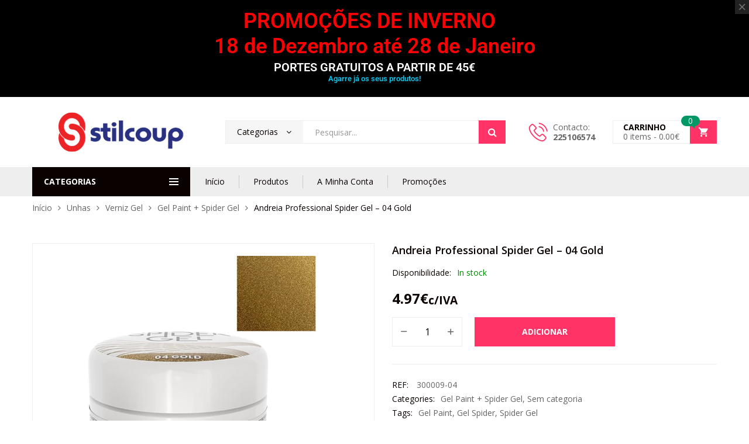

--- FILE ---
content_type: text/html; charset=UTF-8
request_url: https://www.stilcoup.com/produto/andreia-spider-gel-04-gold/
body_size: 66920
content:
<!DOCTYPE html>
<html class="no-js" lang="pt-PT" prefix="og: https://ogp.me/ns#">
<head>
    <meta charset="UTF-8"/>
    <meta name="viewport" content="width=device-width, initial-scale=1.0, maximum-scale=1.0"/>
    <link rel="profile" href="https://gmpg.org/xfn/11"/>

    	<style>img:is([sizes="auto" i], [sizes^="auto," i]) { contain-intrinsic-size: 3000px 1500px }</style>
	
<!-- Search Engine Optimization by Rank Math - https://rankmath.com/ -->
<title>Andreia Professional Spider Gel - 04 Gold | Stilcoup</title>
<meta name="description" content="Andreia Spider Gel 04 Gold | Desenvolvido para criação de nail art designs, o Gel Paint da Andreia é perfeito para realizar inúmeras técnicas de nail art. "/>
<meta name="robots" content="follow, index, max-snippet:-1, max-video-preview:-1, max-image-preview:large"/>
<link rel="canonical" href="https://www.stilcoup.com/produto/andreia-spider-gel-04-gold/" />
<meta property="og:locale" content="pt_PT" />
<meta property="og:type" content="product" />
<meta property="og:title" content="Andreia Professional Spider Gel - 04 Gold | Stilcoup" />
<meta property="og:description" content="Andreia Spider Gel 04 Gold | Desenvolvido para criação de nail art designs, o Gel Paint da Andreia é perfeito para realizar inúmeras técnicas de nail art. " />
<meta property="og:url" content="https://www.stilcoup.com/produto/andreia-spider-gel-04-gold/" />
<meta property="og:site_name" content="Stilcoup" />
<meta property="og:updated_time" content="2023-01-17T15:59:55+00:00" />
<meta property="og:image" content="https://www.stilcoup.com/wp-content/uploads/2022/11/Andreia-Spider-Gel-04-Gold.jpg" />
<meta property="og:image:secure_url" content="https://www.stilcoup.com/wp-content/uploads/2022/11/Andreia-Spider-Gel-04-Gold.jpg" />
<meta property="og:image:width" content="500" />
<meta property="og:image:height" content="500" />
<meta property="og:image:alt" content="Andreia Spider Gel 04 Gold" />
<meta property="og:image:type" content="image/jpeg" />
<meta property="product:price:amount" content="4.0406" />
<meta property="product:price:currency" content="EUR" />
<meta property="product:availability" content="instock" />
<meta name="twitter:card" content="summary_large_image" />
<meta name="twitter:title" content="Andreia Professional Spider Gel - 04 Gold | Stilcoup" />
<meta name="twitter:description" content="Andreia Spider Gel 04 Gold | Desenvolvido para criação de nail art designs, o Gel Paint da Andreia é perfeito para realizar inúmeras técnicas de nail art. " />
<meta name="twitter:image" content="https://www.stilcoup.com/wp-content/uploads/2022/11/Andreia-Spider-Gel-04-Gold.jpg" />
<meta name="twitter:label1" content="Price" />
<meta name="twitter:data1" content="4.04&euro;" />
<meta name="twitter:label2" content="Availability" />
<meta name="twitter:data2" content="In stock" />
<script type="application/ld+json" class="rank-math-schema">{"@context":"https://schema.org","@graph":[{"@type":"Organization","@id":"https://www.stilcoup.com/#organization","name":"Stilcoup","url":"https://www.stilcoup.com","sameAs":["https://www.facebook.com/stilcoup/"],"logo":{"@type":"ImageObject","@id":"https://www.stilcoup.com/#logo","url":"https://www.stilcoup.com/wp-content/uploads/2021/07/Stilcoup-Logo.jpg","contentUrl":"https://www.stilcoup.com/wp-content/uploads/2021/07/Stilcoup-Logo.jpg","caption":"Stilcoup","inLanguage":"pt-PT","width":"1079","height":"1079"}},{"@type":"WebSite","@id":"https://www.stilcoup.com/#website","url":"https://www.stilcoup.com","name":"Stilcoup","publisher":{"@id":"https://www.stilcoup.com/#organization"},"inLanguage":"pt-PT"},{"@type":"ImageObject","@id":"https://www.stilcoup.com/wp-content/uploads/2022/11/Andreia-Spider-Gel-04-Gold.jpg","url":"https://www.stilcoup.com/wp-content/uploads/2022/11/Andreia-Spider-Gel-04-Gold.jpg","width":"500","height":"500","caption":"Andreia Spider Gel 04 Gold","inLanguage":"pt-PT"},{"@type":"ItemPage","@id":"https://www.stilcoup.com/produto/andreia-spider-gel-04-gold/#webpage","url":"https://www.stilcoup.com/produto/andreia-spider-gel-04-gold/","name":"Andreia Professional Spider Gel - 04 Gold | Stilcoup","datePublished":"2022-11-10T10:54:54+00:00","dateModified":"2023-01-17T15:59:55+00:00","isPartOf":{"@id":"https://www.stilcoup.com/#website"},"primaryImageOfPage":{"@id":"https://www.stilcoup.com/wp-content/uploads/2022/11/Andreia-Spider-Gel-04-Gold.jpg"},"inLanguage":"pt-PT"},{"@type":"Product","name":"Andreia Professional Spider Gel - 04 Gold | Stilcoup","description":"Andreia Spider Gel 04 Gold | Desenvolvido para cria\u00e7\u00e3o de nail art designs, o Gel Paint da Andreia \u00e9 perfeito para realizar in\u00fameras t\u00e9cnicas de nail art.\u00a0","sku":"300009-04","category":"Unhas &gt; Verniz Gel &gt; Gel Paint + Spider Gel","mainEntityOfPage":{"@id":"https://www.stilcoup.com/produto/andreia-spider-gel-04-gold/#webpage"},"image":[{"@type":"ImageObject","url":"https://www.stilcoup.com/wp-content/uploads/2022/11/Andreia-Spider-Gel-04-Gold.jpg","height":"500","width":"500"}],"offers":{"@type":"Offer","price":"4.04","priceCurrency":"EUR","priceValidUntil":"2027-12-31","availability":"http://schema.org/InStock","itemCondition":"NewCondition","url":"https://www.stilcoup.com/produto/andreia-spider-gel-04-gold/","seller":{"@type":"Organization","@id":"https://www.stilcoup.com/","name":"Stilcoup","url":"https://www.stilcoup.com","logo":"https://www.stilcoup.com/wp-content/uploads/2021/07/Stilcoup-Logo.jpg"},"priceSpecification":{"price":"4.0406","priceCurrency":"EUR","valueAddedTaxIncluded":"false"}},"@id":"https://www.stilcoup.com/produto/andreia-spider-gel-04-gold/#richSnippet"}]}</script>
<!-- /Rank Math WordPress SEO plugin -->

<link rel='dns-prefetch' href='//maps.googleapis.com' />
<link rel='dns-prefetch' href='//capi-automation.s3.us-east-2.amazonaws.com' />
<link rel='dns-prefetch' href='//www.googletagmanager.com' />
<link rel='dns-prefetch' href='//pagead2.googlesyndication.com' />
<link rel="alternate" type="application/rss+xml" title="Stilcoup &raquo; Feed" href="https://www.stilcoup.com/feed/" />
<link rel="alternate" type="application/rss+xml" title="Stilcoup &raquo; Feed de comentários" href="https://www.stilcoup.com/comments/feed/" />
<script>
window._wpemojiSettings = {"baseUrl":"https:\/\/s.w.org\/images\/core\/emoji\/16.0.1\/72x72\/","ext":".png","svgUrl":"https:\/\/s.w.org\/images\/core\/emoji\/16.0.1\/svg\/","svgExt":".svg","source":{"concatemoji":"https:\/\/www.stilcoup.com\/wp-includes\/js\/wp-emoji-release.min.js?ver=6.8.3"}};
/*! This file is auto-generated */
!function(s,n){var o,i,e;function c(e){try{var t={supportTests:e,timestamp:(new Date).valueOf()};sessionStorage.setItem(o,JSON.stringify(t))}catch(e){}}function p(e,t,n){e.clearRect(0,0,e.canvas.width,e.canvas.height),e.fillText(t,0,0);var t=new Uint32Array(e.getImageData(0,0,e.canvas.width,e.canvas.height).data),a=(e.clearRect(0,0,e.canvas.width,e.canvas.height),e.fillText(n,0,0),new Uint32Array(e.getImageData(0,0,e.canvas.width,e.canvas.height).data));return t.every(function(e,t){return e===a[t]})}function u(e,t){e.clearRect(0,0,e.canvas.width,e.canvas.height),e.fillText(t,0,0);for(var n=e.getImageData(16,16,1,1),a=0;a<n.data.length;a++)if(0!==n.data[a])return!1;return!0}function f(e,t,n,a){switch(t){case"flag":return n(e,"\ud83c\udff3\ufe0f\u200d\u26a7\ufe0f","\ud83c\udff3\ufe0f\u200b\u26a7\ufe0f")?!1:!n(e,"\ud83c\udde8\ud83c\uddf6","\ud83c\udde8\u200b\ud83c\uddf6")&&!n(e,"\ud83c\udff4\udb40\udc67\udb40\udc62\udb40\udc65\udb40\udc6e\udb40\udc67\udb40\udc7f","\ud83c\udff4\u200b\udb40\udc67\u200b\udb40\udc62\u200b\udb40\udc65\u200b\udb40\udc6e\u200b\udb40\udc67\u200b\udb40\udc7f");case"emoji":return!a(e,"\ud83e\udedf")}return!1}function g(e,t,n,a){var r="undefined"!=typeof WorkerGlobalScope&&self instanceof WorkerGlobalScope?new OffscreenCanvas(300,150):s.createElement("canvas"),o=r.getContext("2d",{willReadFrequently:!0}),i=(o.textBaseline="top",o.font="600 32px Arial",{});return e.forEach(function(e){i[e]=t(o,e,n,a)}),i}function t(e){var t=s.createElement("script");t.src=e,t.defer=!0,s.head.appendChild(t)}"undefined"!=typeof Promise&&(o="wpEmojiSettingsSupports",i=["flag","emoji"],n.supports={everything:!0,everythingExceptFlag:!0},e=new Promise(function(e){s.addEventListener("DOMContentLoaded",e,{once:!0})}),new Promise(function(t){var n=function(){try{var e=JSON.parse(sessionStorage.getItem(o));if("object"==typeof e&&"number"==typeof e.timestamp&&(new Date).valueOf()<e.timestamp+604800&&"object"==typeof e.supportTests)return e.supportTests}catch(e){}return null}();if(!n){if("undefined"!=typeof Worker&&"undefined"!=typeof OffscreenCanvas&&"undefined"!=typeof URL&&URL.createObjectURL&&"undefined"!=typeof Blob)try{var e="postMessage("+g.toString()+"("+[JSON.stringify(i),f.toString(),p.toString(),u.toString()].join(",")+"));",a=new Blob([e],{type:"text/javascript"}),r=new Worker(URL.createObjectURL(a),{name:"wpTestEmojiSupports"});return void(r.onmessage=function(e){c(n=e.data),r.terminate(),t(n)})}catch(e){}c(n=g(i,f,p,u))}t(n)}).then(function(e){for(var t in e)n.supports[t]=e[t],n.supports.everything=n.supports.everything&&n.supports[t],"flag"!==t&&(n.supports.everythingExceptFlag=n.supports.everythingExceptFlag&&n.supports[t]);n.supports.everythingExceptFlag=n.supports.everythingExceptFlag&&!n.supports.flag,n.DOMReady=!1,n.readyCallback=function(){n.DOMReady=!0}}).then(function(){return e}).then(function(){var e;n.supports.everything||(n.readyCallback(),(e=n.source||{}).concatemoji?t(e.concatemoji):e.wpemoji&&e.twemoji&&(t(e.twemoji),t(e.wpemoji)))}))}((window,document),window._wpemojiSettings);
</script>

<style id='wp-emoji-styles-inline-css'>

	img.wp-smiley, img.emoji {
		display: inline !important;
		border: none !important;
		box-shadow: none !important;
		height: 1em !important;
		width: 1em !important;
		margin: 0 0.07em !important;
		vertical-align: -0.1em !important;
		background: none !important;
		padding: 0 !important;
	}
</style>
<link rel='stylesheet' id='wp-block-library-css' href='https://www.stilcoup.com/wp-includes/css/dist/block-library/style.min.css?ver=6.8.3' media='all' />
<style id='wp-block-library-theme-inline-css'>
.wp-block-audio :where(figcaption){color:#555;font-size:13px;text-align:center}.is-dark-theme .wp-block-audio :where(figcaption){color:#ffffffa6}.wp-block-audio{margin:0 0 1em}.wp-block-code{border:1px solid #ccc;border-radius:4px;font-family:Menlo,Consolas,monaco,monospace;padding:.8em 1em}.wp-block-embed :where(figcaption){color:#555;font-size:13px;text-align:center}.is-dark-theme .wp-block-embed :where(figcaption){color:#ffffffa6}.wp-block-embed{margin:0 0 1em}.blocks-gallery-caption{color:#555;font-size:13px;text-align:center}.is-dark-theme .blocks-gallery-caption{color:#ffffffa6}:root :where(.wp-block-image figcaption){color:#555;font-size:13px;text-align:center}.is-dark-theme :root :where(.wp-block-image figcaption){color:#ffffffa6}.wp-block-image{margin:0 0 1em}.wp-block-pullquote{border-bottom:4px solid;border-top:4px solid;color:currentColor;margin-bottom:1.75em}.wp-block-pullquote cite,.wp-block-pullquote footer,.wp-block-pullquote__citation{color:currentColor;font-size:.8125em;font-style:normal;text-transform:uppercase}.wp-block-quote{border-left:.25em solid;margin:0 0 1.75em;padding-left:1em}.wp-block-quote cite,.wp-block-quote footer{color:currentColor;font-size:.8125em;font-style:normal;position:relative}.wp-block-quote:where(.has-text-align-right){border-left:none;border-right:.25em solid;padding-left:0;padding-right:1em}.wp-block-quote:where(.has-text-align-center){border:none;padding-left:0}.wp-block-quote.is-large,.wp-block-quote.is-style-large,.wp-block-quote:where(.is-style-plain){border:none}.wp-block-search .wp-block-search__label{font-weight:700}.wp-block-search__button{border:1px solid #ccc;padding:.375em .625em}:where(.wp-block-group.has-background){padding:1.25em 2.375em}.wp-block-separator.has-css-opacity{opacity:.4}.wp-block-separator{border:none;border-bottom:2px solid;margin-left:auto;margin-right:auto}.wp-block-separator.has-alpha-channel-opacity{opacity:1}.wp-block-separator:not(.is-style-wide):not(.is-style-dots){width:100px}.wp-block-separator.has-background:not(.is-style-dots){border-bottom:none;height:1px}.wp-block-separator.has-background:not(.is-style-wide):not(.is-style-dots){height:2px}.wp-block-table{margin:0 0 1em}.wp-block-table td,.wp-block-table th{word-break:normal}.wp-block-table :where(figcaption){color:#555;font-size:13px;text-align:center}.is-dark-theme .wp-block-table :where(figcaption){color:#ffffffa6}.wp-block-video :where(figcaption){color:#555;font-size:13px;text-align:center}.is-dark-theme .wp-block-video :where(figcaption){color:#ffffffa6}.wp-block-video{margin:0 0 1em}:root :where(.wp-block-template-part.has-background){margin-bottom:0;margin-top:0;padding:1.25em 2.375em}
</style>
<style id='classic-theme-styles-inline-css'>
/*! This file is auto-generated */
.wp-block-button__link{color:#fff;background-color:#32373c;border-radius:9999px;box-shadow:none;text-decoration:none;padding:calc(.667em + 2px) calc(1.333em + 2px);font-size:1.125em}.wp-block-file__button{background:#32373c;color:#fff;text-decoration:none}
</style>
<style id='global-styles-inline-css'>
:root{--wp--preset--aspect-ratio--square: 1;--wp--preset--aspect-ratio--4-3: 4/3;--wp--preset--aspect-ratio--3-4: 3/4;--wp--preset--aspect-ratio--3-2: 3/2;--wp--preset--aspect-ratio--2-3: 2/3;--wp--preset--aspect-ratio--16-9: 16/9;--wp--preset--aspect-ratio--9-16: 9/16;--wp--preset--color--black: #000000;--wp--preset--color--cyan-bluish-gray: #abb8c3;--wp--preset--color--white: #ffffff;--wp--preset--color--pale-pink: #f78da7;--wp--preset--color--vivid-red: #cf2e2e;--wp--preset--color--luminous-vivid-orange: #ff6900;--wp--preset--color--luminous-vivid-amber: #fcb900;--wp--preset--color--light-green-cyan: #7bdcb5;--wp--preset--color--vivid-green-cyan: #00d084;--wp--preset--color--pale-cyan-blue: #8ed1fc;--wp--preset--color--vivid-cyan-blue: #0693e3;--wp--preset--color--vivid-purple: #9b51e0;--wp--preset--gradient--vivid-cyan-blue-to-vivid-purple: linear-gradient(135deg,rgba(6,147,227,1) 0%,rgb(155,81,224) 100%);--wp--preset--gradient--light-green-cyan-to-vivid-green-cyan: linear-gradient(135deg,rgb(122,220,180) 0%,rgb(0,208,130) 100%);--wp--preset--gradient--luminous-vivid-amber-to-luminous-vivid-orange: linear-gradient(135deg,rgba(252,185,0,1) 0%,rgba(255,105,0,1) 100%);--wp--preset--gradient--luminous-vivid-orange-to-vivid-red: linear-gradient(135deg,rgba(255,105,0,1) 0%,rgb(207,46,46) 100%);--wp--preset--gradient--very-light-gray-to-cyan-bluish-gray: linear-gradient(135deg,rgb(238,238,238) 0%,rgb(169,184,195) 100%);--wp--preset--gradient--cool-to-warm-spectrum: linear-gradient(135deg,rgb(74,234,220) 0%,rgb(151,120,209) 20%,rgb(207,42,186) 40%,rgb(238,44,130) 60%,rgb(251,105,98) 80%,rgb(254,248,76) 100%);--wp--preset--gradient--blush-light-purple: linear-gradient(135deg,rgb(255,206,236) 0%,rgb(152,150,240) 100%);--wp--preset--gradient--blush-bordeaux: linear-gradient(135deg,rgb(254,205,165) 0%,rgb(254,45,45) 50%,rgb(107,0,62) 100%);--wp--preset--gradient--luminous-dusk: linear-gradient(135deg,rgb(255,203,112) 0%,rgb(199,81,192) 50%,rgb(65,88,208) 100%);--wp--preset--gradient--pale-ocean: linear-gradient(135deg,rgb(255,245,203) 0%,rgb(182,227,212) 50%,rgb(51,167,181) 100%);--wp--preset--gradient--electric-grass: linear-gradient(135deg,rgb(202,248,128) 0%,rgb(113,206,126) 100%);--wp--preset--gradient--midnight: linear-gradient(135deg,rgb(2,3,129) 0%,rgb(40,116,252) 100%);--wp--preset--font-size--small: 13px;--wp--preset--font-size--medium: 20px;--wp--preset--font-size--large: 36px;--wp--preset--font-size--x-large: 42px;--wp--preset--spacing--20: 0.44rem;--wp--preset--spacing--30: 0.67rem;--wp--preset--spacing--40: 1rem;--wp--preset--spacing--50: 1.5rem;--wp--preset--spacing--60: 2.25rem;--wp--preset--spacing--70: 3.38rem;--wp--preset--spacing--80: 5.06rem;--wp--preset--shadow--natural: 6px 6px 9px rgba(0, 0, 0, 0.2);--wp--preset--shadow--deep: 12px 12px 50px rgba(0, 0, 0, 0.4);--wp--preset--shadow--sharp: 6px 6px 0px rgba(0, 0, 0, 0.2);--wp--preset--shadow--outlined: 6px 6px 0px -3px rgba(255, 255, 255, 1), 6px 6px rgba(0, 0, 0, 1);--wp--preset--shadow--crisp: 6px 6px 0px rgba(0, 0, 0, 1);}:where(.is-layout-flex){gap: 0.5em;}:where(.is-layout-grid){gap: 0.5em;}body .is-layout-flex{display: flex;}.is-layout-flex{flex-wrap: wrap;align-items: center;}.is-layout-flex > :is(*, div){margin: 0;}body .is-layout-grid{display: grid;}.is-layout-grid > :is(*, div){margin: 0;}:where(.wp-block-columns.is-layout-flex){gap: 2em;}:where(.wp-block-columns.is-layout-grid){gap: 2em;}:where(.wp-block-post-template.is-layout-flex){gap: 1.25em;}:where(.wp-block-post-template.is-layout-grid){gap: 1.25em;}.has-black-color{color: var(--wp--preset--color--black) !important;}.has-cyan-bluish-gray-color{color: var(--wp--preset--color--cyan-bluish-gray) !important;}.has-white-color{color: var(--wp--preset--color--white) !important;}.has-pale-pink-color{color: var(--wp--preset--color--pale-pink) !important;}.has-vivid-red-color{color: var(--wp--preset--color--vivid-red) !important;}.has-luminous-vivid-orange-color{color: var(--wp--preset--color--luminous-vivid-orange) !important;}.has-luminous-vivid-amber-color{color: var(--wp--preset--color--luminous-vivid-amber) !important;}.has-light-green-cyan-color{color: var(--wp--preset--color--light-green-cyan) !important;}.has-vivid-green-cyan-color{color: var(--wp--preset--color--vivid-green-cyan) !important;}.has-pale-cyan-blue-color{color: var(--wp--preset--color--pale-cyan-blue) !important;}.has-vivid-cyan-blue-color{color: var(--wp--preset--color--vivid-cyan-blue) !important;}.has-vivid-purple-color{color: var(--wp--preset--color--vivid-purple) !important;}.has-black-background-color{background-color: var(--wp--preset--color--black) !important;}.has-cyan-bluish-gray-background-color{background-color: var(--wp--preset--color--cyan-bluish-gray) !important;}.has-white-background-color{background-color: var(--wp--preset--color--white) !important;}.has-pale-pink-background-color{background-color: var(--wp--preset--color--pale-pink) !important;}.has-vivid-red-background-color{background-color: var(--wp--preset--color--vivid-red) !important;}.has-luminous-vivid-orange-background-color{background-color: var(--wp--preset--color--luminous-vivid-orange) !important;}.has-luminous-vivid-amber-background-color{background-color: var(--wp--preset--color--luminous-vivid-amber) !important;}.has-light-green-cyan-background-color{background-color: var(--wp--preset--color--light-green-cyan) !important;}.has-vivid-green-cyan-background-color{background-color: var(--wp--preset--color--vivid-green-cyan) !important;}.has-pale-cyan-blue-background-color{background-color: var(--wp--preset--color--pale-cyan-blue) !important;}.has-vivid-cyan-blue-background-color{background-color: var(--wp--preset--color--vivid-cyan-blue) !important;}.has-vivid-purple-background-color{background-color: var(--wp--preset--color--vivid-purple) !important;}.has-black-border-color{border-color: var(--wp--preset--color--black) !important;}.has-cyan-bluish-gray-border-color{border-color: var(--wp--preset--color--cyan-bluish-gray) !important;}.has-white-border-color{border-color: var(--wp--preset--color--white) !important;}.has-pale-pink-border-color{border-color: var(--wp--preset--color--pale-pink) !important;}.has-vivid-red-border-color{border-color: var(--wp--preset--color--vivid-red) !important;}.has-luminous-vivid-orange-border-color{border-color: var(--wp--preset--color--luminous-vivid-orange) !important;}.has-luminous-vivid-amber-border-color{border-color: var(--wp--preset--color--luminous-vivid-amber) !important;}.has-light-green-cyan-border-color{border-color: var(--wp--preset--color--light-green-cyan) !important;}.has-vivid-green-cyan-border-color{border-color: var(--wp--preset--color--vivid-green-cyan) !important;}.has-pale-cyan-blue-border-color{border-color: var(--wp--preset--color--pale-cyan-blue) !important;}.has-vivid-cyan-blue-border-color{border-color: var(--wp--preset--color--vivid-cyan-blue) !important;}.has-vivid-purple-border-color{border-color: var(--wp--preset--color--vivid-purple) !important;}.has-vivid-cyan-blue-to-vivid-purple-gradient-background{background: var(--wp--preset--gradient--vivid-cyan-blue-to-vivid-purple) !important;}.has-light-green-cyan-to-vivid-green-cyan-gradient-background{background: var(--wp--preset--gradient--light-green-cyan-to-vivid-green-cyan) !important;}.has-luminous-vivid-amber-to-luminous-vivid-orange-gradient-background{background: var(--wp--preset--gradient--luminous-vivid-amber-to-luminous-vivid-orange) !important;}.has-luminous-vivid-orange-to-vivid-red-gradient-background{background: var(--wp--preset--gradient--luminous-vivid-orange-to-vivid-red) !important;}.has-very-light-gray-to-cyan-bluish-gray-gradient-background{background: var(--wp--preset--gradient--very-light-gray-to-cyan-bluish-gray) !important;}.has-cool-to-warm-spectrum-gradient-background{background: var(--wp--preset--gradient--cool-to-warm-spectrum) !important;}.has-blush-light-purple-gradient-background{background: var(--wp--preset--gradient--blush-light-purple) !important;}.has-blush-bordeaux-gradient-background{background: var(--wp--preset--gradient--blush-bordeaux) !important;}.has-luminous-dusk-gradient-background{background: var(--wp--preset--gradient--luminous-dusk) !important;}.has-pale-ocean-gradient-background{background: var(--wp--preset--gradient--pale-ocean) !important;}.has-electric-grass-gradient-background{background: var(--wp--preset--gradient--electric-grass) !important;}.has-midnight-gradient-background{background: var(--wp--preset--gradient--midnight) !important;}.has-small-font-size{font-size: var(--wp--preset--font-size--small) !important;}.has-medium-font-size{font-size: var(--wp--preset--font-size--medium) !important;}.has-large-font-size{font-size: var(--wp--preset--font-size--large) !important;}.has-x-large-font-size{font-size: var(--wp--preset--font-size--x-large) !important;}
:where(.wp-block-post-template.is-layout-flex){gap: 1.25em;}:where(.wp-block-post-template.is-layout-grid){gap: 1.25em;}
:where(.wp-block-columns.is-layout-flex){gap: 2em;}:where(.wp-block-columns.is-layout-grid){gap: 2em;}
:root :where(.wp-block-pullquote){font-size: 1.5em;line-height: 1.6;}
</style>
<link rel='stylesheet' id='adcod-front-css' href='https://www.stilcoup.com/wp-content/plugins/advanced-cash-on-delivery-with-fee/includes/../assets/css/front.css?ver=1.0' media='all' />
<link rel='stylesheet' id='select2-css' href='https://www.stilcoup.com/wp-content/plugins/advanced-cash-on-delivery-with-fee/includes/../assets/css/select2.css?ver=1.0' media='all' />
<link rel='stylesheet' id='contact-form-7-css' href='https://www.stilcoup.com/wp-content/plugins/contact-form-7/includes/css/styles.css?ver=6.1.4' media='all' />
<link rel='stylesheet' id='animate-css-css' href='https://www.stilcoup.com/wp-content/plugins/ovic-addon-toolkit/assets/css/animate.min.css?ver=3.7.0' media='all' />
<link rel='stylesheet' id='growl-css' href='https://www.stilcoup.com/wp-content/plugins/ovic-addon-toolkit/assets/3rd-party/growl/growl.min.css?ver=1.3.5' media='all' />
<link rel='stylesheet' id='ovic-core-css' href='https://www.stilcoup.com/wp-content/plugins/ovic-addon-toolkit/assets/css/ovic-core.min.css?ver=2.6.2' media='all' />
<link rel='stylesheet' id='jquery-ui-style-css' href='https://www.stilcoup.com/wp-content/plugins/pickup-location-for-woocommerce//assets/css/jquery-ui.css?ver=6.8.3' media='all' />
<link rel='stylesheet' id='plwc_pickup_css-css' href='https://www.stilcoup.com/wp-content/plugins/pickup-location-for-woocommerce//assets/css/frontend_style.css?ver=6.8.3' media='all' />
<link rel='stylesheet' id='plwc_timepicker_css-css' href='https://www.stilcoup.com/wp-content/plugins/pickup-location-for-woocommerce//assets/css/wickedpicker.min.css?ver=6.8.3' media='all' />
<link rel='stylesheet' id='wad-css' href='https://www.stilcoup.com/wp-content/plugins/woocommerce-all-discounts/public/css/wad-public.css?ver=4.5.0' media='all' />
<link rel='stylesheet' id='wad-tooltip-css' href='https://www.stilcoup.com/wp-content/plugins/woocommerce-all-discounts/public/css/tooltip.min.css?ver=4.5.0' media='all' />
<link rel='stylesheet' id='photoswipe-css' href='https://www.stilcoup.com/wp-content/plugins/woocommerce/assets/css/photoswipe/photoswipe.min.css?ver=10.4.3' media='all' />
<link rel='stylesheet' id='photoswipe-default-skin-css' href='https://www.stilcoup.com/wp-content/plugins/woocommerce/assets/css/photoswipe/default-skin/default-skin.min.css?ver=10.4.3' media='all' />
<style id='woocommerce-inline-inline-css'>
.woocommerce form .form-row .required { visibility: visible; }
</style>
<link rel='stylesheet' id='woo-variation-swatches-css' href='https://www.stilcoup.com/wp-content/plugins/woo-variation-swatches/assets/css/frontend.min.css?ver=1768239725' media='all' />
<style id='woo-variation-swatches-inline-css'>
:root {
--wvs-tick:url("data:image/svg+xml;utf8,%3Csvg filter='drop-shadow(0px 0px 2px rgb(0 0 0 / .8))' xmlns='http://www.w3.org/2000/svg'  viewBox='0 0 30 30'%3E%3Cpath fill='none' stroke='%23ffffff' stroke-linecap='round' stroke-linejoin='round' stroke-width='4' d='M4 16L11 23 27 7'/%3E%3C/svg%3E");

--wvs-cross:url("data:image/svg+xml;utf8,%3Csvg filter='drop-shadow(0px 0px 5px rgb(255 255 255 / .6))' xmlns='http://www.w3.org/2000/svg' width='72px' height='72px' viewBox='0 0 24 24'%3E%3Cpath fill='none' stroke='%23ff0000' stroke-linecap='round' stroke-width='0.6' d='M5 5L19 19M19 5L5 19'/%3E%3C/svg%3E");
--wvs-single-product-item-width:30px;
--wvs-single-product-item-height:30px;
--wvs-single-product-item-font-size:16px}
</style>
<link rel='stylesheet' id='brands-styles-css' href='https://www.stilcoup.com/wp-content/plugins/woocommerce/assets/css/brands.css?ver=10.4.3' media='all' />
<link rel='stylesheet' id='dgwt-wcas-style-css' href='https://www.stilcoup.com/wp-content/plugins/ajax-search-for-woocommerce-premium/assets/css/style.min.css?ver=1.32.2' media='all' />
<link rel='stylesheet' id='dflip-style-css' href='https://www.stilcoup.com/wp-content/plugins/dflip/assets/css/dflip.min.css?ver=2.4.13' media='all' />
<link rel='stylesheet' id='flexible-shipping-free-shipping-css' href='https://www.stilcoup.com/wp-content/plugins/flexible-shipping/assets/dist/css/free-shipping.css?ver=6.5.2.2' media='all' />
<link rel='stylesheet' id='font-awesome-css' href='https://www.stilcoup.com/wp-content/plugins/elementor/assets/lib/font-awesome/css/font-awesome.min.css?ver=4.7.0' media='all' />
<link rel='stylesheet' id='scrollbar-css' href='https://www.stilcoup.com/wp-content/themes/kuteshop/assets/vendor/scrollbar/scrollbar.min.css?ver=0.2.10' media='all' />
<link rel='stylesheet' id='chosen-css' href='https://www.stilcoup.com/wp-content/themes/kuteshop/assets/vendor/chosen/chosen.min.css?ver=1.8.7' media='all' />
<link rel='stylesheet' id='slick-css' href='https://www.stilcoup.com/wp-content/plugins/ovic-addon-toolkit/assets/3rd-party/slick/slick.min.css?ver=1.0.1' media='all' />
<link rel='stylesheet' id='kuteshop_default-css' href='https://www.stilcoup.com/wp-content/themes/kuteshop/assets/css/default.css?ver=4.2.7' media='all' />
<link rel='stylesheet' id='main-icon-css' href='https://www.stilcoup.com/wp-content/themes/kuteshop/assets/vendor/main-icon/style.css?ver=1.0.0' media='all' />
<link rel='stylesheet' id='kuteshop-css' href='https://www.stilcoup.com/wp-content/themes/kuteshop/assets/css/style.css?ver=4.2.7' media='all' />
<link rel='stylesheet' id='kuteshop-main-css' href='https://www.stilcoup.com/wp-content/themes/kuteshop/style.css?ver=4.2.7' media='all' />
<style id='kuteshop-main-inline-css'>
body{ --main-color-h:345; --main-color-s:100%; --main-color-l:60%; --default-color:#0a0101;--main-color-b:#2bdb40;--main-color-t:#ffffff;}@media (max-width:1499px) and (min-width:992px){body{}} @media (min-width: 1230px){ body{ --main-container:1170px; } body.wcfm-store-page .site #main{ width:1200px !important; } } .vertical-menu > .menu-item:nth-child(n+16){ display: none; } 
</style>
<link rel='stylesheet' id='kuteshop-new-css' href='https://www.stilcoup.com/wp-content/themes/kuteshop/assets/css/style-new.min.css?ver=4.2.7' media='all' />
<link rel='stylesheet' id='megamenu-frontend-css' href='https://www.stilcoup.com/wp-content/plugins/ovic-addon-toolkit/includes/extends/megamenu/assets/css/megamenu.min.css?ver=6.8.3' media='all' />
<script type="text/template" id="tmpl-ovic-notice-popup">
    <# if ( data.img_url != '' ) { #>
    <figure>
        <img loading="lazy" src="[data-uri]" data-src="{{data.img_url}}" alt="{{data.title}}" class="lazyload growl-thumb"/>
    </figure>
    <# } #>
    <p class="growl-content">
        <# if ( data.title != '' ) { #>
        <span>{{data.title}}</span>
        <# } #>
        {{{data.content}}}
    </p>
</script>
<script src="https://www.stilcoup.com/wp-includes/js/jquery/jquery.min.js?ver=3.7.1" id="jquery-core-js"></script>
<script src="https://www.stilcoup.com/wp-includes/js/jquery/jquery-migrate.min.js?ver=3.4.1" id="jquery-migrate-js"></script>
<script id="adcod-front-js-extra">
var adcod_php_vars = {"admin_url":"https:\/\/www.stilcoup.com\/wp-admin\/admin-ajax.php","nonce":"15e1b9cc0a"};
</script>
<script src="https://www.stilcoup.com/wp-content/plugins/advanced-cash-on-delivery-with-fee/includes/../assets/js/front.js?ver=1.0.0" id="adcod-front-js"></script>
<script src="https://www.stilcoup.com/wp-content/plugins/pickup-location-for-woocommerce//assets/js/select2.min.js?ver=6.8.3" id="select2_js-js"></script>
<script src="https://www.stilcoup.com/wp-content/plugins/pickup-location-for-woocommerce//assets/js/jquery-ui.js?ver=6.8.3" id="jquery-ui-js"></script>
<script src="https://www.stilcoup.com/wp-content/plugins/pickup-location-for-woocommerce//assets/js/widgetpicker.js?ver=6.8.3" id="plwc_widgetpicker-js"></script>
<script src="https://www.stilcoup.com/wp-content/plugins/woocommerce/assets/js/jquery-blockui/jquery.blockUI.min.js?ver=2.7.0-wc.10.4.3" id="wc-jquery-blockui-js" data-wp-strategy="defer"></script>
<script src="https://www.stilcoup.com/wp-content/plugins/pickup-location-for-woocommerce//assets/js/frontend_script.js?ver=1.1.0.7" id="plwc_pickup_js-js"></script>
<script src="https://maps.googleapis.com/maps/api/js?key=AIzaSyDxbNaqDprpp9EDiMsb-6zUELbpQjGjrm4&amp;libraries=places&amp;ver=6.8.3" id="plwc_pickup_map_js-js"></script>
<script src="//www.stilcoup.com/wp-content/plugins/revslider/sr6/assets/js/rbtools.min.js?ver=6.7.29" async id="tp-tools-js"></script>
<script src="//www.stilcoup.com/wp-content/plugins/revslider/sr6/assets/js/rs6.min.js?ver=6.7.32" async id="revmin-js"></script>
<script src="https://www.stilcoup.com/wp-content/plugins/woocommerce-all-discounts/public/js/wad-public.js?ver=4.5.0" id="wad-js"></script>
<script src="https://www.stilcoup.com/wp-content/plugins/woocommerce-all-discounts/public/js/tooltip.min.js?ver=4.5.0" id="wad-tooltip-js"></script>
<script id="wc-add-to-cart-js-extra">
var wc_add_to_cart_params = {"ajax_url":"\/wp-admin\/admin-ajax.php","wc_ajax_url":"\/?wc-ajax=%%endpoint%%","i18n_view_cart":"Ver carrinho","cart_url":"https:\/\/www.stilcoup.com\/cart\/","is_cart":"","cart_redirect_after_add":"no"};
</script>
<script src="https://www.stilcoup.com/wp-content/plugins/woocommerce/assets/js/frontend/add-to-cart.min.js?ver=10.4.3" id="wc-add-to-cart-js" defer data-wp-strategy="defer"></script>
<script src="https://www.stilcoup.com/wp-content/plugins/woocommerce/assets/js/flexslider/jquery.flexslider.min.js?ver=2.7.2-wc.10.4.3" id="wc-flexslider-js" defer data-wp-strategy="defer"></script>
<script src="https://www.stilcoup.com/wp-content/plugins/woocommerce/assets/js/photoswipe/photoswipe.min.js?ver=4.1.1-wc.10.4.3" id="wc-photoswipe-js" defer data-wp-strategy="defer"></script>
<script src="https://www.stilcoup.com/wp-content/plugins/woocommerce/assets/js/photoswipe/photoswipe-ui-default.min.js?ver=4.1.1-wc.10.4.3" id="wc-photoswipe-ui-default-js" defer data-wp-strategy="defer"></script>
<script id="wc-single-product-js-extra">
var wc_single_product_params = {"i18n_required_rating_text":"Seleccione uma classifica\u00e7\u00e3o","i18n_rating_options":["1 of 5 stars","2 of 5 stars","3 of 5 stars","4 of 5 stars","5 of 5 stars"],"i18n_product_gallery_trigger_text":"View full-screen image gallery","review_rating_required":"yes","flexslider":{"rtl":false,"animation":"slide","smoothHeight":true,"directionNav":false,"controlNav":"thumbnails","slideshow":false,"animationSpeed":500,"animationLoop":false,"allowOneSlide":false},"zoom_enabled":"","zoom_options":[],"photoswipe_enabled":"1","photoswipe_options":{"shareEl":false,"closeOnScroll":false,"history":false,"hideAnimationDuration":0,"showAnimationDuration":0},"flexslider_enabled":"1"};
</script>
<script src="https://www.stilcoup.com/wp-content/plugins/woocommerce/assets/js/frontend/single-product.min.js?ver=10.4.3" id="wc-single-product-js" defer data-wp-strategy="defer"></script>
<script src="https://www.stilcoup.com/wp-content/plugins/woocommerce/assets/js/js-cookie/js.cookie.min.js?ver=2.1.4-wc.10.4.3" id="wc-js-cookie-js" data-wp-strategy="defer"></script>
<script id="WCPAY_ASSETS-js-extra">
var wcpayAssets = {"url":"https:\/\/www.stilcoup.com\/wp-content\/plugins\/woocommerce-payments\/dist\/"};
</script>

<!-- Google tag (gtag.js) snippet added by Site Kit -->
<!-- Google Analytics snippet added by Site Kit -->
<script src="https://www.googletagmanager.com/gtag/js?id=GT-KVFLZRM" id="google_gtagjs-js" async></script>
<script id="google_gtagjs-js-after">
window.dataLayer = window.dataLayer || [];function gtag(){dataLayer.push(arguments);}
gtag("set","linker",{"domains":["www.stilcoup.com"]});
gtag("js", new Date());
gtag("set", "developer_id.dZTNiMT", true);
gtag("config", "GT-KVFLZRM");
 window._googlesitekit = window._googlesitekit || {}; window._googlesitekit.throttledEvents = []; window._googlesitekit.gtagEvent = (name, data) => { var key = JSON.stringify( { name, data } ); if ( !! window._googlesitekit.throttledEvents[ key ] ) { return; } window._googlesitekit.throttledEvents[ key ] = true; setTimeout( () => { delete window._googlesitekit.throttledEvents[ key ]; }, 5 ); gtag( "event", name, { ...data, event_source: "site-kit" } ); };
</script>
<link rel="https://api.w.org/" href="https://www.stilcoup.com/wp-json/" /><link rel="alternate" title="JSON" type="application/json" href="https://www.stilcoup.com/wp-json/wp/v2/product/75720" /><link rel="EditURI" type="application/rsd+xml" title="RSD" href="https://www.stilcoup.com/xmlrpc.php?rsd" />
<meta name="generator" content="WordPress 6.8.3" />
<link rel='shortlink' href='https://www.stilcoup.com/?p=75720' />
<link rel="alternate" title="oEmbed (JSON)" type="application/json+oembed" href="https://www.stilcoup.com/wp-json/oembed/1.0/embed?url=https%3A%2F%2Fwww.stilcoup.com%2Fproduto%2Fandreia-spider-gel-04-gold%2F" />
<link rel="alternate" title="oEmbed (XML)" type="text/xml+oembed" href="https://www.stilcoup.com/wp-json/oembed/1.0/embed?url=https%3A%2F%2Fwww.stilcoup.com%2Fproduto%2Fandreia-spider-gel-04-gold%2F&#038;format=xml" />
<meta name="generator" content="Site Kit by Google 1.168.0" />				<script type='text/javascript'>
					var plwc_date_formate = 'dd-mm-yyyy';
					var plwc_timepikcer_lang = '';
					var plwc_datepicker_lang = '';
					var plwc_timepicker_formate = '';
					var plwc_time_difference = '';
					var plwc_map_status = '';
					var admin_url = 'https://www.stilcoup.com/wp-admin/admin-ajax.php';
					var plwc_wrong_date = ''
					var plwc_wrong_time = '';
					var plwc_hide_time = '';
					var plwc_hide_date = '';
					var plwc_days_time_type = '';
					var plwc_pickup_msg = 'Please select pickup location';
					var plwc_date_msg = 'Please enter pickup date';
					var plwc_time_msg = 'Please enter pickup time';
					var plwc_pickup_select_msg = 'Please select a Pickup location';
											plwc_timepikcer_lang = '';

					
					
						plwc_timepicker_formate = '24';

					
						plwc_time_difference = '60';

					
						plwc_map_status = 'disable';

					
						plwc_hide_time = 'disable';

					
						plwc_hide_date = 'disable';

					
						plwc_wrong_time = 'Não é possível efectuar a sua recolha na data seleccionada. Queira por-favor seleccionar outra data.';

					
						plwc_wrong_date = 'Não é possível efectuar a sua recolha na data seleccionada. Queira por-favor seleccionar outra data.';

					
						plwc_days_time_type = 'plwc_same_time';

										jQuery(document).ready(function() {

											});
				</script>
	<!-- SLP Custom CSS -->
<style type="text/css">
div#map.slp_map {
width:100%;
height:650px;
}
div#slp_tagline {
width:100%;
}
</style>

		<style>
			.dgwt-wcas-ico-magnifier,.dgwt-wcas-ico-magnifier-handler{max-width:20px}.dgwt-wcas-search-wrapp{max-width:600px}		</style>
			<noscript><style>.woocommerce-product-gallery{ opacity: 1 !important; }</style></noscript>
	
<!-- Google AdSense meta tags added by Site Kit -->
<meta name="google-adsense-platform-account" content="ca-host-pub-2644536267352236">
<meta name="google-adsense-platform-domain" content="sitekit.withgoogle.com">
<!-- End Google AdSense meta tags added by Site Kit -->
<meta name="generator" content="Elementor 3.34.1; features: e_font_icon_svg, additional_custom_breakpoints; settings: css_print_method-internal, google_font-enabled, font_display-auto">
			<script  type="text/javascript">
				!function(f,b,e,v,n,t,s){if(f.fbq)return;n=f.fbq=function(){n.callMethod?
					n.callMethod.apply(n,arguments):n.queue.push(arguments)};if(!f._fbq)f._fbq=n;
					n.push=n;n.loaded=!0;n.version='2.0';n.queue=[];t=b.createElement(e);t.async=!0;
					t.src=v;s=b.getElementsByTagName(e)[0];s.parentNode.insertBefore(t,s)}(window,
					document,'script','https://connect.facebook.net/en_US/fbevents.js');
			</script>
			<!-- WooCommerce Facebook Integration Begin -->
			<script  type="text/javascript">

				fbq('init', '579715642734195', {}, {
    "agent": "woocommerce_6-10.4.3-3.5.15"
});

				document.addEventListener( 'DOMContentLoaded', function() {
					// Insert placeholder for events injected when a product is added to the cart through AJAX.
					document.body.insertAdjacentHTML( 'beforeend', '<div class=\"wc-facebook-pixel-event-placeholder\"></div>' );
				}, false );

			</script>
			<!-- WooCommerce Facebook Integration End -->
						<style>
				.e-con.e-parent:nth-of-type(n+4):not(.e-lazyloaded):not(.e-no-lazyload),
				.e-con.e-parent:nth-of-type(n+4):not(.e-lazyloaded):not(.e-no-lazyload) * {
					background-image: none !important;
				}
				@media screen and (max-height: 1024px) {
					.e-con.e-parent:nth-of-type(n+3):not(.e-lazyloaded):not(.e-no-lazyload),
					.e-con.e-parent:nth-of-type(n+3):not(.e-lazyloaded):not(.e-no-lazyload) * {
						background-image: none !important;
					}
				}
				@media screen and (max-height: 640px) {
					.e-con.e-parent:nth-of-type(n+2):not(.e-lazyloaded):not(.e-no-lazyload),
					.e-con.e-parent:nth-of-type(n+2):not(.e-lazyloaded):not(.e-no-lazyload) * {
						background-image: none !important;
					}
				}
			</style>
			
<!-- Google AdSense snippet added by Site Kit -->
<script async src="https://pagead2.googlesyndication.com/pagead/js/adsbygoogle.js?client=ca-pub-9045618757119757&amp;host=ca-host-pub-2644536267352236" crossorigin="anonymous"></script>

<!-- End Google AdSense snippet added by Site Kit -->
<meta name="generator" content="Powered by Slider Revolution 6.7.32 - responsive, Mobile-Friendly Slider Plugin for WordPress with comfortable drag and drop interface." />
<link rel="preconnect" href="https://fonts.googleapis.com"><link rel="preconnect" href="https://fonts.gstatic.com" crossorigin><link href="https://fonts.googleapis.com/css2?family=Open+Sans:wght@300;400;600;700&display=swap" rel="stylesheet"><script>function setREVStartSize(e){
			//window.requestAnimationFrame(function() {
				window.RSIW = window.RSIW===undefined ? window.innerWidth : window.RSIW;
				window.RSIH = window.RSIH===undefined ? window.innerHeight : window.RSIH;
				try {
					var pw = document.getElementById(e.c).parentNode.offsetWidth,
						newh;
					pw = pw===0 || isNaN(pw) || (e.l=="fullwidth" || e.layout=="fullwidth") ? window.RSIW : pw;
					e.tabw = e.tabw===undefined ? 0 : parseInt(e.tabw);
					e.thumbw = e.thumbw===undefined ? 0 : parseInt(e.thumbw);
					e.tabh = e.tabh===undefined ? 0 : parseInt(e.tabh);
					e.thumbh = e.thumbh===undefined ? 0 : parseInt(e.thumbh);
					e.tabhide = e.tabhide===undefined ? 0 : parseInt(e.tabhide);
					e.thumbhide = e.thumbhide===undefined ? 0 : parseInt(e.thumbhide);
					e.mh = e.mh===undefined || e.mh=="" || e.mh==="auto" ? 0 : parseInt(e.mh,0);
					if(e.layout==="fullscreen" || e.l==="fullscreen")
						newh = Math.max(e.mh,window.RSIH);
					else{
						e.gw = Array.isArray(e.gw) ? e.gw : [e.gw];
						for (var i in e.rl) if (e.gw[i]===undefined || e.gw[i]===0) e.gw[i] = e.gw[i-1];
						e.gh = e.el===undefined || e.el==="" || (Array.isArray(e.el) && e.el.length==0)? e.gh : e.el;
						e.gh = Array.isArray(e.gh) ? e.gh : [e.gh];
						for (var i in e.rl) if (e.gh[i]===undefined || e.gh[i]===0) e.gh[i] = e.gh[i-1];
											
						var nl = new Array(e.rl.length),
							ix = 0,
							sl;
						e.tabw = e.tabhide>=pw ? 0 : e.tabw;
						e.thumbw = e.thumbhide>=pw ? 0 : e.thumbw;
						e.tabh = e.tabhide>=pw ? 0 : e.tabh;
						e.thumbh = e.thumbhide>=pw ? 0 : e.thumbh;
						for (var i in e.rl) nl[i] = e.rl[i]<window.RSIW ? 0 : e.rl[i];
						sl = nl[0];
						for (var i in nl) if (sl>nl[i] && nl[i]>0) { sl = nl[i]; ix=i;}
						var m = pw>(e.gw[ix]+e.tabw+e.thumbw) ? 1 : (pw-(e.tabw+e.thumbw)) / (e.gw[ix]);
						newh =  (e.gh[ix] * m) + (e.tabh + e.thumbh);
					}
					var el = document.getElementById(e.c);
					if (el!==null && el) el.style.height = newh+"px";
					el = document.getElementById(e.c+"_wrapper");
					if (el!==null && el) {
						el.style.height = newh+"px";
						el.style.display = "block";
					}
				} catch(e){
					console.log("Failure at Presize of Slider:" + e)
				}
			//});
		  };</script>
<style type="text/css">.ovic-menu-clone-wrap .head-menu-mobile{background-color:#ffffff;background-position:center center;background-repeat:no-repeat;background-attachment:scroll;background-size:cover;}</style></head>

<body class="wp-singular product-template-default single single-product postid-75720 wp-custom-logo wp-embed-responsive wp-theme-kuteshop theme-kuteshop woocommerce woocommerce-page woocommerce-no-js woo-variation-swatches wvs-behavior-blur wvs-theme-kuteshop wvs-show-label wvs-tooltip  kuteshop-4.2.7 header-style-01 has-header-sticky elementor-default elementor-kit-56042">

<a href="#" class="overlay-body" aria-hidden="true"></a>

<!-- #page -->
<div id="page" class="site">

        <div class="header-banner open">
        <a href="javascript:void(0)" class="close-banner"><span class="icon main-icon-close-2"></span></a>
        		<div data-elementor-type="wp-page" data-elementor-id="434" class="elementor elementor-434" data-elementor-post-type="page">
						<section class="elementor-section elementor-top-section elementor-element elementor-element-ad6d115 elementor-section-stretched elementor-section-height-min-height elementor-section-boxed elementor-section-height-default elementor-section-items-middle none" data-id="ad6d115" data-element_type="section" data-settings="{&quot;stretch_section&quot;:&quot;section-stretched&quot;,&quot;background_background&quot;:&quot;classic&quot;}">
						<div class="elementor-container elementor-column-gap-no">
					<div class="elementor-column elementor-col-100 elementor-top-column elementor-element elementor-element-468e945 none" data-id="468e945" data-element_type="column">
			<div class="elementor-widget-wrap elementor-element-populated">
						<div class="elementor-element elementor-element-bd70b2e main-color none elementor-widget elementor-widget-heading" data-id="bd70b2e" data-element_type="widget" data-widget_type="heading.default">
				<div class="elementor-widget-container">
					<h2 class="elementor-heading-title elementor-size-default"><a href="https://www.stilcoup.com/produto-etiqueta/promo-campanha/">PROMOÇÕES DE INVERNO&nbsp;&nbsp;<br>18 de Dezembro até 28 de Janeiro</a></h2>				</div>
				</div>
				<div class="elementor-element elementor-element-6fb1e63 none elementor-widget elementor-widget-heading" data-id="6fb1e63" data-element_type="widget" data-widget_type="heading.default">
				<div class="elementor-widget-container">
					<h3 class="elementor-heading-title elementor-size-default"><a href="https://www.stilcoup.com/produto-etiqueta/promo-campanha/">PORTES GRATUITOS A PARTIR DE 45€</a></h3>				</div>
				</div>
				<div class="elementor-element elementor-element-e71af1d none elementor-widget elementor-widget-heading" data-id="e71af1d" data-element_type="widget" data-widget_type="heading.default">
				<div class="elementor-widget-container">
					<p class="elementor-heading-title elementor-size-default"><a href="https://www.stilcoup.com/produto-etiqueta/promo-campanha/">Agarre já os seus produtos!</a></p>				</div>
				</div>
					</div>
		</div>
					</div>
		</section>
				</div>
		    </div>
<header id="header" class="header style-01">
    <div class="header-section header-top">
        <div class="container">
            <div class="header-inner">
                <div class="header-start">
                                    </div>
                <div class="header-end">
                                    </div>
            </div>
        </div>
    </div>
    <div class="header-section header-mid">
        <div class="container">
            <div class="header-inner">
                <div class="logo"><a href="https://www.stilcoup.com/"><figure class="logo-image"><img loading="lazy" alt="Stilcoup" src="[data-uri]" data-src="https://www.stilcoup.com/wp-content/uploads/2021/09/Stilcoup-Logo-Site.jpg" class="lazyload _rw" /></figure></a></div>                <div class="block-search"><div class="dgwt-wcas-search-wrapp dgwt-wcas-has-submit js-dgwt-wcas-mobile-overlay-enabled">
    <form class="search-form dgwt-wcas-search-form" role="search" method="get"
          action="https://www.stilcoup.com/">

        
                    <div class="category">
                <select  name='product_cat' id='1705542398' class='category-search-option' tabindex="1">
	<option value='0'>Categorias</option>
	<option class="level-0" value="acessorios-de-cabeleireiro">Acessórios de Cabeleireiro</option>
	<option class="level-1" value="balancas-digitais-para-cabeleireiro">&nbsp;&nbsp;&nbsp;Balanças Digitais</option>
	<option class="level-1" value="bata-e-tunicas">&nbsp;&nbsp;&nbsp;Bata e Tunicas</option>
	<option class="level-2" value="batas-cabeleireiro">&nbsp;&nbsp;&nbsp;&nbsp;&nbsp;&nbsp;Batas Cabeleireiro</option>
	<option class="level-2" value="capas-e-aventais-para-cabeleireiro">&nbsp;&nbsp;&nbsp;&nbsp;&nbsp;&nbsp;Capas e Aventais</option>
	<option class="level-1" value="cabeca-academica">&nbsp;&nbsp;&nbsp;Cabeça Academica</option>
	<option class="level-1" value="elasticos-do-cabelo">&nbsp;&nbsp;&nbsp;Elasticos</option>
	<option class="level-1" value="escovas-cabeleireiro">&nbsp;&nbsp;&nbsp;Escovas</option>
	<option class="level-2" value="escova-palmatoria-cabelo">&nbsp;&nbsp;&nbsp;&nbsp;&nbsp;&nbsp;Escova Palmatoria</option>
	<option class="level-2" value="escova-redonda-cabeleireiro">&nbsp;&nbsp;&nbsp;&nbsp;&nbsp;&nbsp;Escova Redonda</option>
	<option class="level-2" value="escovas-barbeiro-cabelo">&nbsp;&nbsp;&nbsp;&nbsp;&nbsp;&nbsp;Escovas Barbeiro</option>
	<option class="level-1" value="espanador-de-cabelo">&nbsp;&nbsp;&nbsp;Espanador De Cabelo</option>
	<option class="level-1" value="espelhos-de-mao-cabeleireiro">&nbsp;&nbsp;&nbsp;Espelhos de Mão</option>
	<option class="level-1" value="estojo-porta-utensilios">&nbsp;&nbsp;&nbsp;Estojo Porta Utensilios</option>
	<option class="level-1" value="frizete-cabelo">&nbsp;&nbsp;&nbsp;Frizete-Ganchos</option>
	<option class="level-1" value="lamina-navalha-cabelo">&nbsp;&nbsp;&nbsp;Lamina Navalha Cabelo</option>
	<option class="level-1" value="laminas-barbear">&nbsp;&nbsp;&nbsp;Laminas Barbear</option>
	<option class="level-1" value="molas-brushing-cabelo">&nbsp;&nbsp;&nbsp;Molas Brushing</option>
	<option class="level-1" value="navalha-cabelo">&nbsp;&nbsp;&nbsp;Navalha Cabelo</option>
	<option class="level-1" value="penteadores-baratos">&nbsp;&nbsp;&nbsp;Penteadores</option>
	<option class="level-2" value="penteadores-barbeiro">&nbsp;&nbsp;&nbsp;&nbsp;&nbsp;&nbsp;Barbeiro</option>
	<option class="level-2" value="penteadores-cabeleireiro">&nbsp;&nbsp;&nbsp;&nbsp;&nbsp;&nbsp;Cabeleireiro</option>
	<option class="level-2" value="penteadores-crianca">&nbsp;&nbsp;&nbsp;&nbsp;&nbsp;&nbsp;Criança</option>
	<option class="level-1" value="pentes-cabelo">&nbsp;&nbsp;&nbsp;Pentes</option>
	<option class="level-2" value="pente-afro-cabelo">&nbsp;&nbsp;&nbsp;&nbsp;&nbsp;&nbsp;Afros-Kit Pentes</option>
	<option class="level-2" value="pente-cabo-cabelo">&nbsp;&nbsp;&nbsp;&nbsp;&nbsp;&nbsp;Pente Cabo</option>
	<option class="level-2" value="pente-corte-cabelo">&nbsp;&nbsp;&nbsp;&nbsp;&nbsp;&nbsp;Pente Corte</option>
	<option class="level-2" value="pente-garfo-cabelo">&nbsp;&nbsp;&nbsp;&nbsp;&nbsp;&nbsp;Pente Garfo</option>
	<option class="level-2" value="pente-tinta-cabelo">&nbsp;&nbsp;&nbsp;&nbsp;&nbsp;&nbsp;Pente Tinta</option>
	<option class="level-1" value="pincas-mise-cabelo">&nbsp;&nbsp;&nbsp;Pinças cabelo</option>
	<option class="level-1" value="pincel-barba-barbeiro">&nbsp;&nbsp;&nbsp;Pincel Barba</option>
	<option class="level-1" value="pulverizadores-agua-cabeleireiro">&nbsp;&nbsp;&nbsp;Pulverizadores</option>
	<option class="level-1" value="rede-mise-cabelo">&nbsp;&nbsp;&nbsp;Rede Mise-Rolos-Bigoudis</option>
	<option class="level-1" value="rolo-aluminio-para-madeixas">&nbsp;&nbsp;&nbsp;Rolo Aluminio/Algodão /Talco</option>
	<option class="level-1" value="tacas-tinta-cabelo">&nbsp;&nbsp;&nbsp;Taças Tinta-Medidores</option>
	<option class="level-1" value="tesouras-cabeleireiro">&nbsp;&nbsp;&nbsp;Tesouras Cabeleireiro</option>
	<option class="level-2" value="tesoura-jaguar-black-line">&nbsp;&nbsp;&nbsp;&nbsp;&nbsp;&nbsp;Jaguar Black Line</option>
	<option class="level-2" value="tesoura-jaguar-gold-line">&nbsp;&nbsp;&nbsp;&nbsp;&nbsp;&nbsp;Jaguar Gold Line</option>
	<option class="level-2" value="tesoura-cabeleireiro-jaguar-pre-style">&nbsp;&nbsp;&nbsp;&nbsp;&nbsp;&nbsp;Jaguar Pre Style</option>
	<option class="level-2" value="tesoura-jaguar-white-line">&nbsp;&nbsp;&nbsp;&nbsp;&nbsp;&nbsp;Jaguar White Line</option>
	<option class="level-2" value="tesoura-desbaste">&nbsp;&nbsp;&nbsp;&nbsp;&nbsp;&nbsp;Tesoura Desbaste</option>
	<option class="level-2" value="tesoura-cabeleireiro-mao-esquerda">&nbsp;&nbsp;&nbsp;&nbsp;&nbsp;&nbsp;Tesoura Mão Esquerda</option>
	<option class="level-2" value="tesoura-jaguar-silver-line">&nbsp;&nbsp;&nbsp;&nbsp;&nbsp;&nbsp;Tesoura Silver Line</option>
	<option class="level-2" value="tesouras-cabeleireiro-diversas">&nbsp;&nbsp;&nbsp;&nbsp;&nbsp;&nbsp;Tesouras Diversas</option>
	<option class="level-1" value="toucas-madeixas-cabeleireiro">&nbsp;&nbsp;&nbsp;Toucas Madeixas e Permanente</option>
	<option class="level-1" value="trincha-coloracao-cabelo">&nbsp;&nbsp;&nbsp;Trincha Coloração</option>
	<option class="level-0" value="aparelhos-de-cabelo">Aparelhos</option>
	<option class="level-1" value="aparador-nariz">&nbsp;&nbsp;&nbsp;Aparador Nariz</option>
	<option class="level-1" value="aparelho-estetica">&nbsp;&nbsp;&nbsp;Aparelho Estetica</option>
	<option class="level-2" value="aparelhos-estetica-corporal">&nbsp;&nbsp;&nbsp;&nbsp;&nbsp;&nbsp;Aparelhos Corporal</option>
	<option class="level-2" value="aparelhos-estetica-rosto">&nbsp;&nbsp;&nbsp;&nbsp;&nbsp;&nbsp;Aparelhos Rosto</option>
	<option class="level-2" value="candieiros-lupas">&nbsp;&nbsp;&nbsp;&nbsp;&nbsp;&nbsp;Candieiros-Lupas</option>
	<option class="level-2" value="laser">&nbsp;&nbsp;&nbsp;&nbsp;&nbsp;&nbsp;Laser</option>
	<option class="level-2" value="manta-termica">&nbsp;&nbsp;&nbsp;&nbsp;&nbsp;&nbsp;Manta Termica</option>
	<option class="level-2" value="panelas-de-cera">&nbsp;&nbsp;&nbsp;&nbsp;&nbsp;&nbsp;Panelas de Cera</option>
	<option class="level-2" value="punhos-depilacao">&nbsp;&nbsp;&nbsp;&nbsp;&nbsp;&nbsp;Punhos Depilação</option>
	<option class="level-2" value="vaporizador-facial">&nbsp;&nbsp;&nbsp;&nbsp;&nbsp;&nbsp;Vaporizador Facial</option>
	<option class="level-1" value="aparelhos-manicure">&nbsp;&nbsp;&nbsp;Aparelho Manicure</option>
	<option class="level-2" value="aspirador-de-po-unhas">&nbsp;&nbsp;&nbsp;&nbsp;&nbsp;&nbsp;Aspirador</option>
	<option class="level-2" value="brocas-e-ponteiras-aparelho-manicure">&nbsp;&nbsp;&nbsp;&nbsp;&nbsp;&nbsp;Brocas e Ponteiras</option>
	<option class="level-2" value="catalisador-led-unhas">&nbsp;&nbsp;&nbsp;&nbsp;&nbsp;&nbsp;Catalisador LED</option>
	<option class="level-2" value="catalisador-uv-unhas">&nbsp;&nbsp;&nbsp;&nbsp;&nbsp;&nbsp;Catalisador UV</option>
	<option class="level-2" value="panela-parafina">&nbsp;&nbsp;&nbsp;&nbsp;&nbsp;&nbsp;Panela Parafina</option>
	<option class="level-2" value="set-manicure">&nbsp;&nbsp;&nbsp;&nbsp;&nbsp;&nbsp;Set Manicure</option>
	<option class="level-1" value="aquecedor-de-toalhas">&nbsp;&nbsp;&nbsp;Aquecedor de Toalhas</option>
	<option class="level-1" value="difusor-secador-mao">&nbsp;&nbsp;&nbsp;Difusor Secador</option>
	<option class="level-1" value="ferro-frisar-cabelo">&nbsp;&nbsp;&nbsp;Ferro Frisar</option>
	<option class="level-1" value="infra-vermelhos-cabelo">&nbsp;&nbsp;&nbsp;Infra Vermelhos</option>
	<option class="level-1" value="laminas-de-corte-maquina-cortar-cabelo">&nbsp;&nbsp;&nbsp;Laminas De Corte</option>
	<option class="level-1" value="maquinas-cortar-cabelo">&nbsp;&nbsp;&nbsp;Maquinas de Corte</option>
	<option class="level-2" value="maquina-cortar-cabelo-babyliss">&nbsp;&nbsp;&nbsp;&nbsp;&nbsp;&nbsp;Babyliss</option>
	<option class="level-2" value="maquina-cortar-cabelo-gamma-piu">&nbsp;&nbsp;&nbsp;&nbsp;&nbsp;&nbsp;Gamma Piu</option>
	<option class="level-2" value="maquina-cortar-cabelo-jaguar">&nbsp;&nbsp;&nbsp;&nbsp;&nbsp;&nbsp;Jaguar</option>
	<option class="level-2" value="maquina-cortar-cabelo-kiepe">&nbsp;&nbsp;&nbsp;&nbsp;&nbsp;&nbsp;Kiepe</option>
	<option class="level-2" value="maquina-cortar-cabelo-moser">&nbsp;&nbsp;&nbsp;&nbsp;&nbsp;&nbsp;Moser</option>
	<option class="level-2" value="maquina-cortar-cabelo-oriol">&nbsp;&nbsp;&nbsp;&nbsp;&nbsp;&nbsp;Oriol</option>
	<option class="level-2" value="maquina-cortar-cabelo-oster">&nbsp;&nbsp;&nbsp;&nbsp;&nbsp;&nbsp;Oster</option>
	<option class="level-2" value="maquinas-cortar-diversas">&nbsp;&nbsp;&nbsp;&nbsp;&nbsp;&nbsp;Outras Maquinas</option>
	<option class="level-2" value="maquina-cortar-cabelo-panasonic">&nbsp;&nbsp;&nbsp;&nbsp;&nbsp;&nbsp;Panasonic</option>
	<option class="level-2" value="maquina-cortar-cabelo-whal">&nbsp;&nbsp;&nbsp;&nbsp;&nbsp;&nbsp;Wahl</option>
	<option class="level-1" value="oficina-do-secador-pecas">&nbsp;&nbsp;&nbsp;Oficina Do Secador-Peças</option>
	<option class="level-1" value="oleos-e-desinfetante-maquina-cortar-cabelo">&nbsp;&nbsp;&nbsp;Oleos e Desinfetante</option>
	<option class="level-1" value="pecas-maquina-cortar-cabelo">&nbsp;&nbsp;&nbsp;Peças Maquina Corte</option>
	<option class="level-1" value="pentes-falsos-maquina-de-corte">&nbsp;&nbsp;&nbsp;Pentes Falsos</option>
	<option class="level-1" value="prancha-cabelo">&nbsp;&nbsp;&nbsp;Prancha Cabelo</option>
	<option class="level-2" value="prancha-alisamento">&nbsp;&nbsp;&nbsp;&nbsp;&nbsp;&nbsp;Prancha Alisamento</option>
	<option class="level-1" value="secador-mao-cabelo">&nbsp;&nbsp;&nbsp;Secador Mão</option>
	<option class="level-2" value="secador-babyliss-e-diversos">&nbsp;&nbsp;&nbsp;&nbsp;&nbsp;&nbsp;Babyliss e Diversos</option>
	<option class="level-2" value="secador-mao-cabelo-gamma-piu">&nbsp;&nbsp;&nbsp;&nbsp;&nbsp;&nbsp;Gamma Piu</option>
	<option class="level-2" value="secador-de-mao-parlux">&nbsp;&nbsp;&nbsp;&nbsp;&nbsp;&nbsp;Parlux</option>
	<option class="level-1" value="secador-pe-e-aereo-para-cabelo">&nbsp;&nbsp;&nbsp;Secador Pé e Aéreo</option>
	<option class="level-1" value="shaver">&nbsp;&nbsp;&nbsp;Shaver</option>
	<option class="level-1" value="sistema-esterilizacao">&nbsp;&nbsp;&nbsp;Sistema Esterilização</option>
	<option class="level-1" value="bacia-para-pedicure">&nbsp;&nbsp;&nbsp;Thalaso</option>
	<option class="level-1" value="vaporizador-cabelo">&nbsp;&nbsp;&nbsp;Vaporizador Cabelo</option>
	<option class="level-0" value="produtos-para-barbeiro">Barbearia</option>
	<option class="level-1" value="acessorios-para-a-barba">&nbsp;&nbsp;&nbsp;Acessorios Barba</option>
	<option class="level-1" value="afer-shave-barba">&nbsp;&nbsp;&nbsp;Afer Shave</option>
	<option class="level-1" value="balsamo-e-espuma-para-a-barba">&nbsp;&nbsp;&nbsp;Balsamo-Espuma</option>
	<option class="level-1" value="cadeiras-barbeiro-barbearia">&nbsp;&nbsp;&nbsp;Cadeiras Barbeiro</option>
	<option class="level-1" value="escovas-para-barbeiro">&nbsp;&nbsp;&nbsp;Escovas Barbeiro</option>
	<option class="level-1" value="espanador-cabelo">&nbsp;&nbsp;&nbsp;Espanador</option>
	<option class="level-1" value="laminas-para-barbear-barbeiro">&nbsp;&nbsp;&nbsp;Laminas Barbear</option>
	<option class="level-1" value="shavers-para-barbeiro">&nbsp;&nbsp;&nbsp;Maquinas # Shavers</option>
	<option class="level-2" value="maquina-corte-shaver-babyliss">&nbsp;&nbsp;&nbsp;&nbsp;&nbsp;&nbsp;Babyliss</option>
	<option class="level-2" value="maquina-corte-shaver-gammapiu">&nbsp;&nbsp;&nbsp;&nbsp;&nbsp;&nbsp;Gamma Piu</option>
	<option class="level-2" value="maquina-cortar-cabelo-shaver-jaguar">&nbsp;&nbsp;&nbsp;&nbsp;&nbsp;&nbsp;Jaguar</option>
	<option class="level-2" value="jrl">&nbsp;&nbsp;&nbsp;&nbsp;&nbsp;&nbsp;JRL</option>
	<option class="level-2" value="maquina-cortar-cabelo-shaver-kiepe">&nbsp;&nbsp;&nbsp;&nbsp;&nbsp;&nbsp;Kiepe</option>
	<option class="level-2" value="lim-hair">&nbsp;&nbsp;&nbsp;&nbsp;&nbsp;&nbsp;Lim Hair</option>
	<option class="level-2" value="maquina-corte-shaver-moser">&nbsp;&nbsp;&nbsp;&nbsp;&nbsp;&nbsp;Moser</option>
	<option class="level-2" value="maquina-corte-shaver-oriol">&nbsp;&nbsp;&nbsp;&nbsp;&nbsp;&nbsp;Oriol</option>
	<option class="level-2" value="oster-maquinas-shavers">&nbsp;&nbsp;&nbsp;&nbsp;&nbsp;&nbsp;Oster</option>
	<option class="level-2" value="outras-marcas">&nbsp;&nbsp;&nbsp;&nbsp;&nbsp;&nbsp;Outras Marcas</option>
	<option class="level-2" value="maquina-corte-shaver-panasonic">&nbsp;&nbsp;&nbsp;&nbsp;&nbsp;&nbsp;Panasonic</option>
	<option class="level-2" value="maquina-corte-shaver">&nbsp;&nbsp;&nbsp;&nbsp;&nbsp;&nbsp;Shaver</option>
	<option class="level-2" value="maquina-corte-shaver-wahl">&nbsp;&nbsp;&nbsp;&nbsp;&nbsp;&nbsp;Wahl</option>
	<option class="level-1" value="mobiliario-para-barbearia">&nbsp;&nbsp;&nbsp;Mobiliario</option>
	<option class="level-1" value="navalhas-para-barbear-barbeiro">&nbsp;&nbsp;&nbsp;Navalhas Barbear</option>
	<option class="level-1" value="oleo-para-barba-barbeiro">&nbsp;&nbsp;&nbsp;Óleo Barba</option>
	<option class="level-1" value="pincel-para-a-barba">&nbsp;&nbsp;&nbsp;Pincel Barba</option>
	<option class="level-1" value="polo-para-barbeiro">&nbsp;&nbsp;&nbsp;Polo Barbeiro</option>
	<option class="level-1" value="shampo-barba-para-barba-homem">&nbsp;&nbsp;&nbsp;Shampo Barba</option>
	<option class="level-1" value="shampo-cabelo-homem">&nbsp;&nbsp;&nbsp;Shampo Homem</option>
	<option class="level-1" value="tesouras-para-barbeiro">&nbsp;&nbsp;&nbsp;Tesouras</option>
	<option class="level-2" value="tesouras-jaguar">&nbsp;&nbsp;&nbsp;&nbsp;&nbsp;&nbsp;Tesouras Jaguar</option>
	<option class="level-3" value="tesouras-jaguar-black-line">&nbsp;&nbsp;&nbsp;&nbsp;&nbsp;&nbsp;&nbsp;&nbsp;&nbsp;Black Line</option>
	<option class="level-3" value="tesouras-jaguar-gold-line">&nbsp;&nbsp;&nbsp;&nbsp;&nbsp;&nbsp;&nbsp;&nbsp;&nbsp;Gold Line</option>
	<option class="level-3" value="tesouras-jaguar-prestyle">&nbsp;&nbsp;&nbsp;&nbsp;&nbsp;&nbsp;&nbsp;&nbsp;&nbsp;Pre Style</option>
	<option class="level-3" value="tesouras-jaguar-silver-line">&nbsp;&nbsp;&nbsp;&nbsp;&nbsp;&nbsp;&nbsp;&nbsp;&nbsp;Silver Line</option>
	<option class="level-3" value="tesouras-jaguar-white-line">&nbsp;&nbsp;&nbsp;&nbsp;&nbsp;&nbsp;&nbsp;&nbsp;&nbsp;White Line</option>
	<option class="level-0" value="bheyse">Bheysé</option>
	<option class="level-0" value="cabelo">Cabelo</option>
	<option class="level-1" value="activador-de-caracois">&nbsp;&nbsp;&nbsp;Activador de Caracois</option>
	<option class="level-1" value="ampolas-de-cabelo">&nbsp;&nbsp;&nbsp;Ampolas de Cabelo</option>
	<option class="level-1" value="ceras-e-gel-de-cabelo">&nbsp;&nbsp;&nbsp;Ceras e Gel</option>
	<option class="level-1" value="coloracao-tecnica">&nbsp;&nbsp;&nbsp;Coloração/Técnica</option>
	<option class="level-2" value="bheyse-sem-amoniaco">&nbsp;&nbsp;&nbsp;&nbsp;&nbsp;&nbsp;Bheysé Sem Amoniaco</option>
	<option class="level-2" value="catalogos-de-cores">&nbsp;&nbsp;&nbsp;&nbsp;&nbsp;&nbsp;Catálogos de Cores</option>
	<option class="level-2" value="coloracao">&nbsp;&nbsp;&nbsp;&nbsp;&nbsp;&nbsp;Coloração</option>
	<option class="level-3" value="blondme">&nbsp;&nbsp;&nbsp;&nbsp;&nbsp;&nbsp;&nbsp;&nbsp;&nbsp;Blondme</option>
	<option class="level-3" value="essensity">&nbsp;&nbsp;&nbsp;&nbsp;&nbsp;&nbsp;&nbsp;&nbsp;&nbsp;Essensity</option>
	<option class="level-3" value="igora">&nbsp;&nbsp;&nbsp;&nbsp;&nbsp;&nbsp;&nbsp;&nbsp;&nbsp;Igora</option>
	<option class="level-3" value="koleston">&nbsp;&nbsp;&nbsp;&nbsp;&nbsp;&nbsp;&nbsp;&nbsp;&nbsp;Koleston</option>
	<option class="level-3" value="lewex">&nbsp;&nbsp;&nbsp;&nbsp;&nbsp;&nbsp;&nbsp;&nbsp;&nbsp;Lewex</option>
	<option class="level-3" value="luo-color">&nbsp;&nbsp;&nbsp;&nbsp;&nbsp;&nbsp;&nbsp;&nbsp;&nbsp;Luo Color</option>
	<option class="level-3" value="majirel">&nbsp;&nbsp;&nbsp;&nbsp;&nbsp;&nbsp;&nbsp;&nbsp;&nbsp;Majirel</option>
	<option class="level-3" value="majirouge-e-majicontrast">&nbsp;&nbsp;&nbsp;&nbsp;&nbsp;&nbsp;&nbsp;&nbsp;&nbsp;Majirouge &amp; Majicontrast</option>
	<option class="level-3" value="renee-blanche">&nbsp;&nbsp;&nbsp;&nbsp;&nbsp;&nbsp;&nbsp;&nbsp;&nbsp;Renee Blanche</option>
	<option class="level-3" value="revlonissimo">&nbsp;&nbsp;&nbsp;&nbsp;&nbsp;&nbsp;&nbsp;&nbsp;&nbsp;Revlonissimo</option>
	<option class="level-3" value="super-kay">&nbsp;&nbsp;&nbsp;&nbsp;&nbsp;&nbsp;&nbsp;&nbsp;&nbsp;Super Kay</option>
	<option class="level-3" value="team155">&nbsp;&nbsp;&nbsp;&nbsp;&nbsp;&nbsp;&nbsp;&nbsp;&nbsp;Team155</option>
	<option class="level-3" value="wella-color-fresh">&nbsp;&nbsp;&nbsp;&nbsp;&nbsp;&nbsp;&nbsp;&nbsp;&nbsp;Wella Color Fresh</option>
	<option class="level-3" value="zero35-hair-tech">&nbsp;&nbsp;&nbsp;&nbsp;&nbsp;&nbsp;&nbsp;&nbsp;&nbsp;Zero35 Hair Tech</option>
	<option class="level-2" value="tinta-sem-amoniaco">&nbsp;&nbsp;&nbsp;&nbsp;&nbsp;&nbsp;Coloração sem Amoníaco</option>
	<option class="level-3" value="color-design">&nbsp;&nbsp;&nbsp;&nbsp;&nbsp;&nbsp;&nbsp;&nbsp;&nbsp;Color Design</option>
	<option class="level-3" value="inoa">&nbsp;&nbsp;&nbsp;&nbsp;&nbsp;&nbsp;&nbsp;&nbsp;&nbsp;Inoa</option>
	<option class="level-3" value="zero35">&nbsp;&nbsp;&nbsp;&nbsp;&nbsp;&nbsp;&nbsp;&nbsp;&nbsp;Zero35</option>
	<option class="level-3" value="zero35-vegan-color-begreen">&nbsp;&nbsp;&nbsp;&nbsp;&nbsp;&nbsp;&nbsp;&nbsp;&nbsp;Zero35 Vegan Color BeGreen</option>
	<option class="level-2" value="descolorante">&nbsp;&nbsp;&nbsp;&nbsp;&nbsp;&nbsp;Descolorante</option>
	<option class="level-2" value="desfrizante">&nbsp;&nbsp;&nbsp;&nbsp;&nbsp;&nbsp;Desfrizante</option>
	<option class="level-2" value="neutralizante">&nbsp;&nbsp;&nbsp;&nbsp;&nbsp;&nbsp;Neutralizante</option>
	<option class="level-2" value="oxidante">&nbsp;&nbsp;&nbsp;&nbsp;&nbsp;&nbsp;Oxidante</option>
	<option class="level-2" value="permanente">&nbsp;&nbsp;&nbsp;&nbsp;&nbsp;&nbsp;Permanente</option>
	<option class="level-2" value="progressiva-alisamento">&nbsp;&nbsp;&nbsp;&nbsp;&nbsp;&nbsp;Progressiva-Alisamento</option>
	<option class="level-2" value="removedor-de-cor">&nbsp;&nbsp;&nbsp;&nbsp;&nbsp;&nbsp;Removedor de cor</option>
	<option class="level-2" value="revelador">&nbsp;&nbsp;&nbsp;&nbsp;&nbsp;&nbsp;Revelador</option>
	<option class="level-2" value="temporaria">&nbsp;&nbsp;&nbsp;&nbsp;&nbsp;&nbsp;Temporária</option>
	<option class="level-3" value="color-touch">&nbsp;&nbsp;&nbsp;&nbsp;&nbsp;&nbsp;&nbsp;&nbsp;&nbsp;Color Touch</option>
	<option class="level-3" value="crazy-color">&nbsp;&nbsp;&nbsp;&nbsp;&nbsp;&nbsp;&nbsp;&nbsp;&nbsp;Crazy Color</option>
	<option class="level-3" value="dia-color">&nbsp;&nbsp;&nbsp;&nbsp;&nbsp;&nbsp;&nbsp;&nbsp;&nbsp;Dia Color</option>
	<option class="level-3" value="cor-dialight">&nbsp;&nbsp;&nbsp;&nbsp;&nbsp;&nbsp;&nbsp;&nbsp;&nbsp;Dialight</option>
	<option class="level-3" value="diarichesse">&nbsp;&nbsp;&nbsp;&nbsp;&nbsp;&nbsp;&nbsp;&nbsp;&nbsp;Diarichesse</option>
	<option class="level-3" value="kay-direct">&nbsp;&nbsp;&nbsp;&nbsp;&nbsp;&nbsp;&nbsp;&nbsp;&nbsp;Kay Direct</option>
	<option class="level-3" value="lewex-bheyse">&nbsp;&nbsp;&nbsp;&nbsp;&nbsp;&nbsp;&nbsp;&nbsp;&nbsp;Lewex | Bheysé</option>
	<option class="level-3" value="magma">&nbsp;&nbsp;&nbsp;&nbsp;&nbsp;&nbsp;&nbsp;&nbsp;&nbsp;Magma</option>
	<option class="level-2" value="wella-illumina">&nbsp;&nbsp;&nbsp;&nbsp;&nbsp;&nbsp;Wella Illumina</option>
	<option class="level-1" value="condicionador-cabelo">&nbsp;&nbsp;&nbsp;Condicionador</option>
	<option class="level-2" value="condicionador-cabelo-danificado">&nbsp;&nbsp;&nbsp;&nbsp;&nbsp;&nbsp;Cabelo Danificado</option>
	<option class="level-2" value="condicionador-cabelo-liso">&nbsp;&nbsp;&nbsp;&nbsp;&nbsp;&nbsp;Cabelo Liso</option>
	<option class="level-2" value="condicionador-cabelo-loiro-ou-cinza">&nbsp;&nbsp;&nbsp;&nbsp;&nbsp;&nbsp;Cabelo Loiro ou Cinza</option>
	<option class="level-2" value="condicionador-cabelo-ondulado">&nbsp;&nbsp;&nbsp;&nbsp;&nbsp;&nbsp;Cabelo Ondulado</option>
	<option class="level-2" value="condicionador-cabelo-pintado">&nbsp;&nbsp;&nbsp;&nbsp;&nbsp;&nbsp;Cabelo Pintado</option>
	<option class="level-2" value="condicionador-cabelo-seco">&nbsp;&nbsp;&nbsp;&nbsp;&nbsp;&nbsp;Cabelo Seco</option>
	<option class="level-2" value="condicionador-cabelo-sensivel">&nbsp;&nbsp;&nbsp;&nbsp;&nbsp;&nbsp;Cabelo Sensível</option>
	<option class="level-2" value="condicionador-cabelo-para-calha">&nbsp;&nbsp;&nbsp;&nbsp;&nbsp;&nbsp;Condicionador de Calha</option>
	<option class="level-2" value="condicionador-todo-tipo-de-cabelo">&nbsp;&nbsp;&nbsp;&nbsp;&nbsp;&nbsp;Todo Tipo de Cabelo</option>
	<option class="level-1" value="creme-de-pentear">&nbsp;&nbsp;&nbsp;Creme de Pentear</option>
	<option class="level-1" value="espumas-de-cabelo">&nbsp;&nbsp;&nbsp;Espumas</option>
	<option class="level-2" value="espumas-caracois">&nbsp;&nbsp;&nbsp;&nbsp;&nbsp;&nbsp;Espumas Caracois</option>
	<option class="level-2" value="espumas-de-cor">&nbsp;&nbsp;&nbsp;&nbsp;&nbsp;&nbsp;Espumas De Cor</option>
	<option class="level-2" value="espumas-volume-extra-forte">&nbsp;&nbsp;&nbsp;&nbsp;&nbsp;&nbsp;Espumas Volume Extra Forte</option>
	<option class="level-2" value="espumas-volume-forte">&nbsp;&nbsp;&nbsp;&nbsp;&nbsp;&nbsp;Espumas Volume Forte</option>
	<option class="level-2" value="espumas-volume-normal">&nbsp;&nbsp;&nbsp;&nbsp;&nbsp;&nbsp;Espumas Volume Normal</option>
	<option class="level-1" value="finalizantes">&nbsp;&nbsp;&nbsp;Finalizantes</option>
	<option class="level-1" value="lacas-spray-cabelo">&nbsp;&nbsp;&nbsp;Lacas Spray</option>
	<option class="level-2" value="laca-spray-extra-forte">&nbsp;&nbsp;&nbsp;&nbsp;&nbsp;&nbsp;Laca Spray Extra Forte</option>
	<option class="level-2" value="laca-spray-forte">&nbsp;&nbsp;&nbsp;&nbsp;&nbsp;&nbsp;Laca Spray Forte</option>
	<option class="level-2" value="laca-spray-normal">&nbsp;&nbsp;&nbsp;&nbsp;&nbsp;&nbsp;Laca Spray Normal</option>
	<option class="level-2" value="sem-gas">&nbsp;&nbsp;&nbsp;&nbsp;&nbsp;&nbsp;Sem Gás</option>
	<option class="level-1" value="leave-in-capilar-cabelo">&nbsp;&nbsp;&nbsp;Leave In</option>
	<option class="level-1" value="mascara-cabelo">&nbsp;&nbsp;&nbsp;Máscara</option>
	<option class="level-2" value="mascara-cabelo-loiro-ou-cinza">&nbsp;&nbsp;&nbsp;&nbsp;&nbsp;&nbsp;Cabelo Loiro ou Cinza</option>
	<option class="level-2" value="mascara-cabelo-pintado">&nbsp;&nbsp;&nbsp;&nbsp;&nbsp;&nbsp;Cabelo Pintado</option>
	<option class="level-2" value="mascara-cabelo-seco">&nbsp;&nbsp;&nbsp;&nbsp;&nbsp;&nbsp;Cabelo Seco</option>
	<option class="level-2" value="mascara-cabelos-danificados">&nbsp;&nbsp;&nbsp;&nbsp;&nbsp;&nbsp;Cabelos Danificados</option>
	<option class="level-2" value="mascara-cabelos-ondulados">&nbsp;&nbsp;&nbsp;&nbsp;&nbsp;&nbsp;Cabelos Ondulados</option>
	<option class="level-2" value="mascara-lisos-anti-queda">&nbsp;&nbsp;&nbsp;&nbsp;&nbsp;&nbsp;Liso ou Queda</option>
	<option class="level-2" value="mascara-de-cor">&nbsp;&nbsp;&nbsp;&nbsp;&nbsp;&nbsp;Máscara de Cor</option>
	<option class="level-2" value="matizadores">&nbsp;&nbsp;&nbsp;&nbsp;&nbsp;&nbsp;Matizadores</option>
	<option class="level-2" value="mascara-todo-tipo-de-cabelo">&nbsp;&nbsp;&nbsp;&nbsp;&nbsp;&nbsp;Todo Tipo de Cabelo</option>
	<option class="level-1" value="packs-especiais">&nbsp;&nbsp;&nbsp;Packs Especiais</option>
	<option class="level-1" value="protector-termico">&nbsp;&nbsp;&nbsp;Protector Térmico</option>
	<option class="level-1" value="serum-cabelo">&nbsp;&nbsp;&nbsp;Sérum</option>
	<option class="level-1" value="shampoo">&nbsp;&nbsp;&nbsp;Shampoo</option>
	<option class="level-2" value="afro">&nbsp;&nbsp;&nbsp;&nbsp;&nbsp;&nbsp;Afro</option>
	<option class="level-2" value="shampoo-anti-caspa">&nbsp;&nbsp;&nbsp;&nbsp;&nbsp;&nbsp;Anti-Caspa</option>
	<option class="level-2" value="shampoo-anti-queda">&nbsp;&nbsp;&nbsp;&nbsp;&nbsp;&nbsp;Anti-Queda</option>
	<option class="level-2" value="shampo-cabelo-coloracao">&nbsp;&nbsp;&nbsp;&nbsp;&nbsp;&nbsp;Cabelo com Coloração</option>
	<option class="level-2" value="cabelo-liso">&nbsp;&nbsp;&nbsp;&nbsp;&nbsp;&nbsp;Cabelo Liso</option>
	<option class="level-2" value="shampo-cabelo-loiro-ou-cinza">&nbsp;&nbsp;&nbsp;&nbsp;&nbsp;&nbsp;Cabelo Loiro/Cinza</option>
	<option class="level-2" value="shampo-cabelos-oleosos">&nbsp;&nbsp;&nbsp;&nbsp;&nbsp;&nbsp;Cabelo Oleoso</option>
	<option class="level-2" value="shampoo-cabelos-danifcados">&nbsp;&nbsp;&nbsp;&nbsp;&nbsp;&nbsp;Cabelos Danificados</option>
	<option class="level-2" value="shampoo-cabelos-secos">&nbsp;&nbsp;&nbsp;&nbsp;&nbsp;&nbsp;Cabelos Secos</option>
	<option class="level-2" value="em-seco">&nbsp;&nbsp;&nbsp;&nbsp;&nbsp;&nbsp;Em Seco</option>
	<option class="level-2" value="shampoo-homem">&nbsp;&nbsp;&nbsp;&nbsp;&nbsp;&nbsp;Homem</option>
	<option class="level-2" value="shampo-cabelos-ondulados">&nbsp;&nbsp;&nbsp;&nbsp;&nbsp;&nbsp;Ondulado</option>
	<option class="level-2" value="shampo-qualquer-tipo-de-cabelo">&nbsp;&nbsp;&nbsp;&nbsp;&nbsp;&nbsp;Qualquer tipo de Cabelo</option>
	<option class="level-2" value="shampoo-cabelo-fino">&nbsp;&nbsp;&nbsp;&nbsp;&nbsp;&nbsp;Shampoo Cabelo Fino</option>
	<option class="level-2" value="shampoo-calha">&nbsp;&nbsp;&nbsp;&nbsp;&nbsp;&nbsp;Shampoo Calha</option>
	<option class="level-1" value="linha-solar">&nbsp;&nbsp;&nbsp;Solar</option>
	<option class="level-0" value="creme-adelgacante">Creme Adelgaçante</option>
	<option class="level-0" value="descartaveis">Descartáveis</option>
	<option class="level-1" value="desinfectantes-para-material-barbeiro">&nbsp;&nbsp;&nbsp;Desinfectantes</option>
	<option class="level-1" value="diversos">&nbsp;&nbsp;&nbsp;Diversos</option>
	<option class="level-1" value="esterilizador-material-de-manicure">&nbsp;&nbsp;&nbsp;Esterilizador</option>
	<option class="level-1" value="luvas-para-cosmetica">&nbsp;&nbsp;&nbsp;Luvas</option>
	<option class="level-1" value="mascaras-protecao-virus">&nbsp;&nbsp;&nbsp;Máscaras Proteção</option>
	<option class="level-1" value="papel-depilacao-para-estetica">&nbsp;&nbsp;&nbsp;Papel Depilação</option>
	<option class="level-1" value="penteador-e-batas-descartaveis-cosmetica">&nbsp;&nbsp;&nbsp;Penteador e Batas Descartáveis</option>
	<option class="level-1" value="rolos-para-marquesa">&nbsp;&nbsp;&nbsp;Rolos Marquesa</option>
	<option class="level-1" value="toalhas-cabeleireiro">&nbsp;&nbsp;&nbsp;Toalhas Cabeleireiro</option>
	<option class="level-0" value="estetica">Estética</option>
	<option class="level-1" value="agulhas">&nbsp;&nbsp;&nbsp;Agulhas</option>
	<option class="level-1" value="cosmetica-corporal">&nbsp;&nbsp;&nbsp;Cosmética Corporal</option>
	<option class="level-2" value="creme-anti-celulite">&nbsp;&nbsp;&nbsp;&nbsp;&nbsp;&nbsp;Creme Anti Celulite</option>
	<option class="level-2" value="creme-corpo">&nbsp;&nbsp;&nbsp;&nbsp;&nbsp;&nbsp;Creme Corpo</option>
	<option class="level-2" value="creme-maos-e-pes">&nbsp;&nbsp;&nbsp;&nbsp;&nbsp;&nbsp;Creme Mãos e Pés</option>
	<option class="level-2" value="creme-reafirmante">&nbsp;&nbsp;&nbsp;&nbsp;&nbsp;&nbsp;Creme Reafirmante</option>
	<option class="level-2" value="esfoliantes-corporal">&nbsp;&nbsp;&nbsp;&nbsp;&nbsp;&nbsp;Esfoliantes</option>
	<option class="level-2" value="linha-emagrecimento">&nbsp;&nbsp;&nbsp;&nbsp;&nbsp;&nbsp;Linha Emagrecimento</option>
	<option class="level-2" value="parafina-maos-e-pes">&nbsp;&nbsp;&nbsp;&nbsp;&nbsp;&nbsp;Parafina</option>
	<option class="level-2" value="tratamentos-corporal">&nbsp;&nbsp;&nbsp;&nbsp;&nbsp;&nbsp;Tratamentos</option>
	<option class="level-1" value="cosmetica-facial">&nbsp;&nbsp;&nbsp;Cosmética Facial</option>
	<option class="level-2" value="creme-olhos-e-labios">&nbsp;&nbsp;&nbsp;&nbsp;&nbsp;&nbsp;Creme Olhos</option>
	<option class="level-2" value="creme-pele-com-rugas">&nbsp;&nbsp;&nbsp;&nbsp;&nbsp;&nbsp;Creme Pele Com Rugas</option>
	<option class="level-2" value="creme-pele-normal-e-sensivel">&nbsp;&nbsp;&nbsp;&nbsp;&nbsp;&nbsp;Creme Pele Normal e Sensivel</option>
	<option class="level-2" value="creme-pele-oleosas">&nbsp;&nbsp;&nbsp;&nbsp;&nbsp;&nbsp;Creme Pele Oleosas</option>
	<option class="level-2" value="creme-pele-secas">&nbsp;&nbsp;&nbsp;&nbsp;&nbsp;&nbsp;Creme Pele Secas</option>
	<option class="level-2" value="eyebrow">&nbsp;&nbsp;&nbsp;&nbsp;&nbsp;&nbsp;EyeBrow</option>
	<option class="level-2" value="gel-limpeza-facial">&nbsp;&nbsp;&nbsp;&nbsp;&nbsp;&nbsp;Gel Limpeza Facial</option>
	<option class="level-1" value="latas-de-cera">&nbsp;&nbsp;&nbsp;Latas de Cera</option>
	<option class="level-1" value="luva-para-estetica">&nbsp;&nbsp;&nbsp;Luva Estética</option>
	<option class="level-1" value="naturnua-alta-cosmetica">&nbsp;&nbsp;&nbsp;Naturnua Alta Cosmetica</option>
	<option class="level-1" value="oleo-pos-depilatorio">&nbsp;&nbsp;&nbsp;Óleo Pós Depilatorio</option>
	<option class="level-1" value="recargas-de-cera">&nbsp;&nbsp;&nbsp;Recargas de Cera</option>
	<option class="level-1" value="removedor-restos-cera">&nbsp;&nbsp;&nbsp;Removedor Restos Cera</option>
	<option class="level-1" value="sacos-de-cera">&nbsp;&nbsp;&nbsp;Sacos de Cera</option>
	<option class="level-1" value="material-para-spa">&nbsp;&nbsp;&nbsp;SPA-Espatulas-Fitas</option>
	<option class="level-0" value="extensoes-de-cabelo">Extensões de Cabelo</option>
	<option class="level-1" value="acessorios-extensoes">&nbsp;&nbsp;&nbsp;Acessorios Extensões</option>
	<option class="level-1" value="apanhador-para-puxo">&nbsp;&nbsp;&nbsp;Apanhador Para Puxo</option>
	<option class="level-1" value="extensoes-em-banda-weft-long-hair">&nbsp;&nbsp;&nbsp;Banda Weft Long Hair</option>
	<option class="level-1" value="extensoes-cabelo-adesivas">&nbsp;&nbsp;&nbsp;Extensões Adesivas</option>
	<option class="level-1" value="extensoes-cabelo-californianas">&nbsp;&nbsp;&nbsp;Extensões Californianas</option>
	<option class="level-1" value="extensoes-cabelo-queratina">&nbsp;&nbsp;&nbsp;Extensões com Queratina 50-60cm</option>
	<option class="level-1" value="extensoes-cabelo-com-queratina-65-70-cm">&nbsp;&nbsp;&nbsp;Extensões com Queratina 65-70cm</option>
	<option class="level-1" value="extensoes-cabelo-clip-easy-20">&nbsp;&nbsp;&nbsp;Extensões Easy 20</option>
	<option class="level-1" value="extensoes-cabelo-easy-one-clip">&nbsp;&nbsp;&nbsp;Extensões Easy One Clip</option>
	<option class="level-1" value="perucas">&nbsp;&nbsp;&nbsp;Perucas</option>
	<option class="level-2" value="perucas-classic-line-fibra-sintetica">&nbsp;&nbsp;&nbsp;&nbsp;&nbsp;&nbsp;Classic Line</option>
	<option class="level-2" value="perucas-gold-line-monofilamento">&nbsp;&nbsp;&nbsp;&nbsp;&nbsp;&nbsp;Gold Line</option>
	<option class="level-2" value="perucas-young-fibra-sintetica">&nbsp;&nbsp;&nbsp;&nbsp;&nbsp;&nbsp;Perucas Young</option>
	<option class="level-0" value="produtos-de-maquilhagem">Maquilhagem</option>
	<option class="level-1" value="acessorios-maquilhagem">&nbsp;&nbsp;&nbsp;Acessorios</option>
	<option class="level-1" value="base-maquilhagem">&nbsp;&nbsp;&nbsp;Base</option>
	<option class="level-1" value="baton-maquilhagem">&nbsp;&nbsp;&nbsp;Baton</option>
	<option class="level-1" value="desmaquilhante">&nbsp;&nbsp;&nbsp;Desmaquilhante</option>
	<option class="level-1" value="esponjas-desmaquilhante">&nbsp;&nbsp;&nbsp;Esponjas</option>
	<option class="level-1" value="lapis-olhos-maquilhagem">&nbsp;&nbsp;&nbsp;Lapis Olhos</option>
	<option class="level-1" value="malas-de-maquilhagem">&nbsp;&nbsp;&nbsp;Malas e Cadeiras Maquilhagem</option>
	<option class="level-1" value="pestanas-sobrancelhas">&nbsp;&nbsp;&nbsp;Pestanas</option>
	<option class="level-1" value="pincas-depilar-sobrancelha">&nbsp;&nbsp;&nbsp;Pinças Depilar</option>
	<option class="level-1" value="pinceis-maquilhagem">&nbsp;&nbsp;&nbsp;Pinceis Maquilhagem</option>
	<option class="level-1" value="pintura-cabelo-e-corpo">&nbsp;&nbsp;&nbsp;Pintura Cabelo e Corpo</option>
	<option class="level-1" value="rimel-de-maquilhagem">&nbsp;&nbsp;&nbsp;Rimel</option>
	<option class="level-0" value="mascara-de-pestanas">Máscara de Pestanas</option>
	<option class="level-0" value="micro-camera-cabelo">Micro Camera Cabelo</option>
	<option class="level-0" value="mobiliario-cabeleireiro">Mobiliário</option>
	<option class="level-1" value="acessorios-para-rampa-de-lavagem">&nbsp;&nbsp;&nbsp;Acessórios</option>
	<option class="level-2" value="bacia-ceramica-rampa-lavagem">&nbsp;&nbsp;&nbsp;&nbsp;&nbsp;&nbsp;Bacia Ceramica</option>
	<option class="level-2" value="basculantes-rampa-lavagem">&nbsp;&nbsp;&nbsp;&nbsp;&nbsp;&nbsp;Basculantes-Acessorios</option>
	<option class="level-2" value="bichas-e-chuveiros-rampa-lavagem">&nbsp;&nbsp;&nbsp;&nbsp;&nbsp;&nbsp;Bichas &#8211; Chuveiros</option>
	<option class="level-2" value="hidraulicos-cadeira-cabeleireiro">&nbsp;&nbsp;&nbsp;&nbsp;&nbsp;&nbsp;Hidraulicos-Amortecedor a Gás</option>
	<option class="level-2" value="misturadoras-rampa-lavagem">&nbsp;&nbsp;&nbsp;&nbsp;&nbsp;&nbsp;Misturadoras</option>
	<option class="level-2" value="movel-separador-rampa-lavagem">&nbsp;&nbsp;&nbsp;&nbsp;&nbsp;&nbsp;Móvel Separador</option>
	<option class="level-2" value="pousa-pes-bancadas-de-cabeleireiro">&nbsp;&nbsp;&nbsp;&nbsp;&nbsp;&nbsp;Pousa Pés</option>
	<option class="level-2" value="suportes-bancada-cabeleieiro-secador-mao">&nbsp;&nbsp;&nbsp;&nbsp;&nbsp;&nbsp;Suportes Secador Mão</option>
	<option class="level-1" value="decoracao-de-salao-de-beleza">&nbsp;&nbsp;&nbsp;Ambientes Salões</option>
	<option class="level-1" value="balcao-recepcao-para-cabeleireiro">&nbsp;&nbsp;&nbsp;Balcão Recepção</option>
	<option class="level-1" value="bancadas-de-cabeleireiro">&nbsp;&nbsp;&nbsp;Bancadas</option>
	<option class="level-2" value="acb-bancadas-de-cabeleireiro">&nbsp;&nbsp;&nbsp;&nbsp;&nbsp;&nbsp;ACB</option>
	<option class="level-2" value="agv-artem-bancadas">&nbsp;&nbsp;&nbsp;&nbsp;&nbsp;&nbsp;AGV-ARTEM</option>
	<option class="level-2" value="bancada-stilcoup">&nbsp;&nbsp;&nbsp;&nbsp;&nbsp;&nbsp;Bancada Stilcoup</option>
	<option class="level-2" value="bancadas-de-barbeiro">&nbsp;&nbsp;&nbsp;&nbsp;&nbsp;&nbsp;Barbeiro</option>
	<option class="level-2" value="maletti-bancadas-de-cabeleireiro">&nbsp;&nbsp;&nbsp;&nbsp;&nbsp;&nbsp;Maletti</option>
	<option class="level-1" value="banco-corte-para-cabeleireiro">&nbsp;&nbsp;&nbsp;Banco Corte-Puff</option>
	<option class="level-1" value="banco-manicure-pedicure">&nbsp;&nbsp;&nbsp;Banco Manicure e Pedicure</option>
	<option class="level-1" value="bengaleiros-cabeleireiros">&nbsp;&nbsp;&nbsp;Bengaleiros-Biombos</option>
	<option class="level-1" value="cadeira-para-estetica">&nbsp;&nbsp;&nbsp;Cadeira Estetica</option>
	<option class="level-1" value="cadeira-de-cabeleireiro">&nbsp;&nbsp;&nbsp;Cadeiras</option>
	<option class="level-2" value="acb-mobiliario-de-cabeleireiro">&nbsp;&nbsp;&nbsp;&nbsp;&nbsp;&nbsp;ACB</option>
	<option class="level-2" value="cadeiras-de-cabeleireiro-agv">&nbsp;&nbsp;&nbsp;&nbsp;&nbsp;&nbsp;AGV-ARTEM</option>
	<option class="level-2" value="maletti-mobiliario-de-cabeleireiro">&nbsp;&nbsp;&nbsp;&nbsp;&nbsp;&nbsp;Maletti</option>
	<option class="level-2" value="neobeauty">&nbsp;&nbsp;&nbsp;&nbsp;&nbsp;&nbsp;NeoBeauty</option>
	<option class="level-2" value="cadeiras-de-cabeleireiro">&nbsp;&nbsp;&nbsp;&nbsp;&nbsp;&nbsp;Stilcoup</option>
	<option class="level-1" value="cadeiras-barbeiro">&nbsp;&nbsp;&nbsp;Cadeiras Barbeiro</option>
	<option class="level-1" value="cores-das-napas-cabeleireiro">&nbsp;&nbsp;&nbsp;Cores Das Napas</option>
	<option class="level-2" value="cores-das-formicas-cabeleireiro">&nbsp;&nbsp;&nbsp;&nbsp;&nbsp;&nbsp;Formica</option>
	<option class="level-2" value="acb-cores-das-napa-cabeleireiro">&nbsp;&nbsp;&nbsp;&nbsp;&nbsp;&nbsp;Napa ACB</option>
	<option class="level-2" value="cores-das-pintura-cabeleireiro">&nbsp;&nbsp;&nbsp;&nbsp;&nbsp;&nbsp;Pintura</option>
	<option class="level-1" value="esquemas-montagem-bancadas-cabeleireiro">&nbsp;&nbsp;&nbsp;Esquemas Montagem Bancadas</option>
	<option class="level-1" value="esquemas-rampas-lavagem">&nbsp;&nbsp;&nbsp;Esquemas Rampas Lavagem</option>
	<option class="level-1" value="movel-tecnico-para-cabeleireiro">&nbsp;&nbsp;&nbsp;Expositores-Moveis Tecnicos</option>
	<option class="level-1" value="cadeiras-de-maquilhagem">&nbsp;&nbsp;&nbsp;Malas e Cadeiras Maquilhagem</option>
	<option class="level-1" value="marquesas-para-estetica">&nbsp;&nbsp;&nbsp;Marquesas</option>
	<option class="level-2" value="marquesa-estetica-electricas">&nbsp;&nbsp;&nbsp;&nbsp;&nbsp;&nbsp;Elétricas</option>
	<option class="level-2" value="marquesas-estetica-normais">&nbsp;&nbsp;&nbsp;&nbsp;&nbsp;&nbsp;Marquesas Normais</option>
	<option class="level-2" value="marquesas-pestanas">&nbsp;&nbsp;&nbsp;&nbsp;&nbsp;&nbsp;Marquesas Pestanas</option>
	<option class="level-2" value="marquesa-estetica-spa">&nbsp;&nbsp;&nbsp;&nbsp;&nbsp;&nbsp;SPA</option>
	<option class="level-2" value="marquesa-estetica-tripartidas">&nbsp;&nbsp;&nbsp;&nbsp;&nbsp;&nbsp;Tripartidas</option>
	<option class="level-1" value="mesa-ajudante-cabeleireiro">&nbsp;&nbsp;&nbsp;Mesa Ajudantes</option>
	<option class="level-1" value="mesas-para-cabeleireiro">&nbsp;&nbsp;&nbsp;Mesas</option>
	<option class="level-1" value="mesas-de-centro-cabeleireiro">&nbsp;&nbsp;&nbsp;Mesas De Centro</option>
	<option class="level-1" value="mesas-para-estetica">&nbsp;&nbsp;&nbsp;Mesas Estetica</option>
	<option class="level-1" value="mesas-manicure">&nbsp;&nbsp;&nbsp;Mesas Manicure</option>
	<option class="level-1" value="movel-apoio-bancada-cabeleireiro">&nbsp;&nbsp;&nbsp;Movel Apoio Bancada</option>
	<option class="level-1" value="podologia-pedicure">&nbsp;&nbsp;&nbsp;Podologia-Pedicure</option>
	<option class="level-1" value="rampa-lavagem">&nbsp;&nbsp;&nbsp;Rampa Lavagem</option>
	<option class="level-2" value="acb-rampa-lavagem">&nbsp;&nbsp;&nbsp;&nbsp;&nbsp;&nbsp;ACB</option>
	<option class="level-2" value="agv-artem-rampa-lavagem">&nbsp;&nbsp;&nbsp;&nbsp;&nbsp;&nbsp;AGV-ARTEM</option>
	<option class="level-2" value="maletti-rampa-lavagem-mobiliario">&nbsp;&nbsp;&nbsp;&nbsp;&nbsp;&nbsp;Maletti</option>
	<option class="level-2" value="stilcoup-mobiliario-de-cabeleireiro">&nbsp;&nbsp;&nbsp;&nbsp;&nbsp;&nbsp;Stilcoup</option>
	<option class="level-1" value="sofa-para-cabeleireiro">&nbsp;&nbsp;&nbsp;Sofas</option>
	<option class="level-0" value="perfumes-online">Perfumes</option>
	<option class="level-1" value="perfumes-homem">&nbsp;&nbsp;&nbsp;Homem</option>
	<option class="level-1" value="perfumes-mulher">&nbsp;&nbsp;&nbsp;Mulher</option>
	<option class="level-0" value="recondicionados">Recondicionados</option>
	<option class="level-0" value="sem-categoria">Sem categoria</option>
	<option class="level-0" value="sombra-de-olhos">Sombra de Olhos</option>
	<option class="level-0" value="unhas">Unhas</option>
	<option class="level-1" value="verniz-unhas-14-ever">&nbsp;&nbsp;&nbsp;14 Ever</option>
	<option class="level-1" value="acrilico">&nbsp;&nbsp;&nbsp;Acrilico</option>
	<option class="level-1" value="alicates-unhas">&nbsp;&nbsp;&nbsp;Alicate</option>
	<option class="level-2" value="alicates-peles">&nbsp;&nbsp;&nbsp;&nbsp;&nbsp;&nbsp;Peles</option>
	<option class="level-2" value="alicate-unhas">&nbsp;&nbsp;&nbsp;&nbsp;&nbsp;&nbsp;Unhas</option>
	<option class="level-1" value="andreia-lab-tratamentos-unhas">&nbsp;&nbsp;&nbsp;Andreia Lab</option>
	<option class="level-1" value="base-top-primer-unhas">&nbsp;&nbsp;&nbsp;Base Top Primer</option>
	<option class="level-1" value="brocas-ponteiras">&nbsp;&nbsp;&nbsp;Brocas &amp; Ponteiras</option>
	<option class="level-1" value="cola-unhas">&nbsp;&nbsp;&nbsp;Cola Unhas</option>
	<option class="level-1" value="compressas">&nbsp;&nbsp;&nbsp;Compressas</option>
	<option class="level-1" value="verniz-flor-mar">&nbsp;&nbsp;&nbsp;Flor Mar</option>
	<option class="level-1" value="gel-de-construcao-unhas">&nbsp;&nbsp;&nbsp;Gel Unhas</option>
	<option class="level-1" value="verniz-unhas-hypoallergenic">&nbsp;&nbsp;&nbsp;Hypoallergenic</option>
	<option class="level-1" value="instrumentos-unhas">&nbsp;&nbsp;&nbsp;Instrumentos</option>
	<option class="level-1" value="kitts-especiais">&nbsp;&nbsp;&nbsp;Kits Especiais</option>
	<option class="level-1" value="laminas-corta-calos-e-bisturi">&nbsp;&nbsp;&nbsp;Laminas Corta Calos e Bisturi</option>
	<option class="level-1" value="lima-pedicure">&nbsp;&nbsp;&nbsp;Limas Manicure</option>
	<option class="level-1" value="moldes">&nbsp;&nbsp;&nbsp;Moldes</option>
	<option class="level-1" value="mostruario-vernizes">&nbsp;&nbsp;&nbsp;Mostruário Vernizes</option>
	<option class="level-1" value="andreia-verniz-nutri-color">&nbsp;&nbsp;&nbsp;Nutri Color</option>
	<option class="level-1" value="oleo-de-cuticulas">&nbsp;&nbsp;&nbsp;Óleo de Cutículas</option>
	<option class="level-1" value="pinceis-verniz-gel">&nbsp;&nbsp;&nbsp;Pinceis Manicure</option>
	<option class="level-1" value="andreia-verniz-pocket">&nbsp;&nbsp;&nbsp;Pocket</option>
	<option class="level-1" value="removedor-de-verniz">&nbsp;&nbsp;&nbsp;Removedor de Verniz</option>
	<option class="level-1" value="tacas-e-bacias-manicure">&nbsp;&nbsp;&nbsp;Taças/Bacias</option>
	<option class="level-1" value="tesouras-manicure">&nbsp;&nbsp;&nbsp;Tesouras Manicure</option>
	<option class="level-1" value="unhas-posticas">&nbsp;&nbsp;&nbsp;Unhas Postiças</option>
	<option class="level-1" value="verniz-gel">&nbsp;&nbsp;&nbsp;Verniz Gel</option>
	<option class="level-2" value="andreia-verniz-de-gel">&nbsp;&nbsp;&nbsp;&nbsp;&nbsp;&nbsp;Andreia</option>
	<option class="level-2" value="andreia-vegan">&nbsp;&nbsp;&nbsp;&nbsp;&nbsp;&nbsp;Andreia Vegan</option>
	<option class="level-2" value="fiber-base">&nbsp;&nbsp;&nbsp;&nbsp;&nbsp;&nbsp;Fiber Base</option>
	<option class="level-2" value="gel-paint-spider-gel">&nbsp;&nbsp;&nbsp;&nbsp;&nbsp;&nbsp;Gel Paint + Spider Gel</option>
	<option class="level-2" value="verniz-gel-serenna">&nbsp;&nbsp;&nbsp;&nbsp;&nbsp;&nbsp;Gel Serenna</option>
	<option class="level-2" value="inocos">&nbsp;&nbsp;&nbsp;&nbsp;&nbsp;&nbsp;Inocos</option>
	<option class="level-2" value="andreia-one-minute">&nbsp;&nbsp;&nbsp;&nbsp;&nbsp;&nbsp;One minute</option>
	<option class="level-2" value="verniz-gel-ricki-parodi">&nbsp;&nbsp;&nbsp;&nbsp;&nbsp;&nbsp;Ricki Parodi</option>
	<option class="level-2" value="the-gel-polish-andreia">&nbsp;&nbsp;&nbsp;&nbsp;&nbsp;&nbsp;The Gel Polish</option>
	<option class="level-1" value="verniz-unhas-hibrido">&nbsp;&nbsp;&nbsp;Verniz Hibrido</option>
	<option class="level-1" value="verniz-de-tratamento-unhas">&nbsp;&nbsp;&nbsp;Verniz Tratamento</option>
</select>
            </div>
                <div class="dgwt-wcas-sf-wrapp">
            <label class="screen-reader-text">
                Products search            </label>
                                                                    <input type="hidden" name="dgwt_wcas" value="1"/>
                                                    <input type="hidden" name="post_type" value="product"/>
                        <div class="search-input">
                <input id="dgwt-wcas-search-input-1ac4"
                       type="search"
                       class="input-text dgwt-wcas-search-input"
                       name="s"
                       value=""
                       placeholder="Pesquisar..."
                       autocomplete="off"
                       data-custom-params=""
                />
                <span class="input-focus"></span>
                <div class="dgwt-wcas-preloader"></div>
            </div>
            <button type="submit" class="btn-submit dgwt-wcas-search-submit">
                Search            </button>
        </div>

            </form>
</div>
</div>                <div class="header-control">
                    <div class="inner-control">
                            <div class="header-phone ">
        <div class="icon">
            <span class="main-icon-phone"></span>
        </div>
        <div class="content">
            <p class="subtitle">Contacto:</p>
            <p class="title"><a href="tel:225106574">225106574</a></p>
        </div>
    </div>
        <div class="block-minicart kuteshop-dropdown main-bora-2">
                    <a class="woo-cart-link icon-link" href="https://www.stilcoup.com/cart/"
           data-kuteshop="kuteshop-dropdown">
            <span class="icon main-icon-cart1">
                <span class="count">0</span>
            </span>
            <span class="content">
                <span class="text">
                    Carrinho                </span>
                <span class="item">
                    <span class="count">0</span>
                    items -                 </span>
                <span class="total"><span class="woocommerce-Price-amount amount"><bdi>0.00<span class="woocommerce-Price-currencySymbol">&euro;</span></bdi></span></span>
            </span>
        </a>
        <div class="widget woocommerce widget_shopping_cart"><h2 class="widget-title">As suas compras</h2><div class="widget_shopping_cart_content"></div></div>        </div>
                            </div>
                </div>
            </div>
        </div>
    </div>
    <div class="header-section header-bot header-sticky">
        <div class="container">
            <div class="header-inner">
                    <div class="header-vertical">
        <div class="box-nav-vertical kuteshop-dropdown">
                            <a href="#" data-kuteshop="kuteshop-dropdown" class="block-title">
                    <span class="icon ovic-icon-menu"><span class="inner"><span></span><span></span><span></span></span></span>
                                            <span class="text">Categorias</span>
                                    </a>
                        <div class="block-content sub-menu">
                <div class="ovic-menu-wapper vertical support-mobile-menu"><ul id="menu-01-vertical-menu" class="kuteshop-nav vertical-menu ovic-menu ovic-clone-mobile-menu"><li id="menu-item-100117" class="menu-item menu-item-type-taxonomy menu-item-object-product_cat menu-item-100117 menu-item-has-mega-menu menu-item-has-children item-megamenu menu-item-icon-image"><a href="https://www.stilcoup.com/categoria-produto/cabelo/coloracao-tecnica/" data-megamenu="57603"><span class="icon icon-img"><img loading="lazy" width="82" height="82" src="[data-uri]" data-src="https://www.stilcoup.com/wp-content/uploads/2021/10/Icon-TT.jpg" class="lazyload icon-image" alt="" decoding="async" srcset="[data-uri]" data-srcset="https://www.stilcoup.com/wp-content/uploads/2021/10/Icon-TT.jpg 82w, https://www.stilcoup.com/wp-content/uploads/2021/10/Icon-TT-64x64.jpg 64w" data-sizes="(max-width: 82px) 100vw, 82px" /></span>Coloração/Técnica</a><span class="desc">Coloração/Técnica: Temos as melhores marcas do mercado e com os melhores preços .</span><div class="sub-menu megamenu"  data-responsive=""  style="width:1170px;" >		<div data-elementor-type="wp-post" data-elementor-id="57603" class="elementor elementor-57603" data-elementor-post-type="ovic_menu">
						<section class="elementor-section elementor-top-section elementor-element elementor-element-922e385 section-follow-header menu-follow-header elementor-section-full_width elementor-section-height-min-height elementor-section-items-top elementor-section-height-default none" data-id="922e385" data-element_type="section">
						<div class="elementor-container elementor-column-gap-extended">
					<div class="elementor-column elementor-col-33 elementor-top-column elementor-element elementor-element-56fa24e none" data-id="56fa24e" data-element_type="column">
			<div class="elementor-widget-wrap elementor-element-populated">
						<div class="elementor-element elementor-element-7ec3797 elementor-align-left none elementor-widget elementor-widget-ovic_menu" data-id="7ec3797" data-element_type="widget" data-widget_type="ovic_menu.default">
				<div class="elementor-widget-container">
					        <div class="ovic-custommenu default wpb_content_element vc_wp_custommenu" data-name="Coloração">
            <div class="widget widget_nav_menu"><h3 class="widget-title"><span class="text">Coloração</span></h3><div class="ovic-menu-wapper horizontal"><ul id="menu-coloracao" class="menu ovic-menu"><li id="menu-item-57604" class="menu-item menu-item-type-taxonomy menu-item-object-product_cat menu-item-57604"><a href="https://www.stilcoup.com/categoria-produto/bheyse/" data-megamenu="0">Bheysé</a></li>
<li id="menu-item-57605" class="menu-item menu-item-type-taxonomy menu-item-object-product_cat menu-item-57605"><a href="https://www.stilcoup.com/categoria-produto/cabelo/coloracao-tecnica/coloracao/renee-blanche/" data-megamenu="0">Renee Blanche</a></li>
<li id="menu-item-57606" class="menu-item menu-item-type-taxonomy menu-item-object-product_cat menu-item-57606"><a href="https://www.stilcoup.com/categoria-produto/cabelo/coloracao-tecnica/coloracao/majirel/" data-megamenu="0">Majirel</a></li>
<li id="menu-item-57607" class="menu-item menu-item-type-taxonomy menu-item-object-product_cat menu-item-57607"><a href="https://www.stilcoup.com/categoria-produto/cabelo/coloracao-tecnica/coloracao/lewex/" data-megamenu="0">Lewex</a></li>
<li id="menu-item-57608" class="menu-item menu-item-type-taxonomy menu-item-object-product_cat menu-item-57608"><a href="https://www.stilcoup.com/categoria-produto/cabelo/coloracao-tecnica/coloracao/koleston/" data-megamenu="0">Koleston</a></li>
<li id="menu-item-57609" class="menu-item menu-item-type-taxonomy menu-item-object-product_cat menu-item-57609"><a href="https://www.stilcoup.com/categoria-produto/cabelo/coloracao-tecnica/coloracao/majirouge-e-majicontrast/" data-megamenu="0">Majirouge & Majicontrast</a></li>
<li id="menu-item-57610" class="menu-item menu-item-type-taxonomy menu-item-object-product_cat menu-item-57610"><a href="https://www.stilcoup.com/categoria-produto/cabelo/coloracao-tecnica/coloracao/luo-color/" data-megamenu="0">Luo Color</a></li>
<li id="menu-item-57611" class="menu-item menu-item-type-taxonomy menu-item-object-product_cat menu-item-57611"><a href="https://www.stilcoup.com/categoria-produto/cabelo/coloracao-tecnica/coloracao/igora/" data-megamenu="0">Igora</a></li>
<li id="menu-item-57612" class="menu-item menu-item-type-taxonomy menu-item-object-product_cat menu-item-57612"><a href="https://www.stilcoup.com/categoria-produto/cabelo/coloracao-tecnica/coloracao/super-kay/" data-megamenu="0">Super Kay</a></li>
<li id="menu-item-57613" class="menu-item menu-item-type-taxonomy menu-item-object-product_cat menu-item-57613"><a href="https://www.stilcoup.com/categoria-produto/cabelo/coloracao-tecnica/coloracao/revlonissimo/" data-megamenu="0">Revlonissimo</a></li>
</ul></div></div>        </div>
        				</div>
				</div>
					</div>
		</div>
				<div class="elementor-column elementor-col-33 elementor-top-column elementor-element elementor-element-90bd155 none" data-id="90bd155" data-element_type="column">
			<div class="elementor-widget-wrap elementor-element-populated">
						<div class="elementor-element elementor-element-ca5c580 none elementor-widget elementor-widget-ovic_menu" data-id="ca5c580" data-element_type="widget" data-widget_type="ovic_menu.default">
				<div class="elementor-widget-container">
					        <div class="ovic-custommenu default wpb_content_element vc_wp_custommenu" data-name="Coloração sem Amoníaco">
            <div class="widget widget_nav_menu"><h3 class="widget-title"><span class="text">Coloração sem Amoníaco</span></h3><div class="ovic-menu-wapper horizontal"><ul id="menu-coloracao-sem-amoniaco" class="menu ovic-menu"><li id="menu-item-69786" class="menu-item menu-item-type-taxonomy menu-item-object-product_cat menu-item-69786"><a href="https://www.stilcoup.com/categoria-produto/cabelo/coloracao-tecnica/bheyse-sem-amoniaco/" data-megamenu="0">Bheysé</a></li>
<li id="menu-item-69787" class="menu-item menu-item-type-taxonomy menu-item-object-product_cat menu-item-69787"><a href="https://www.stilcoup.com/categoria-produto/cabelo/coloracao-tecnica/tinta-sem-amoniaco/inoa/" data-megamenu="0">Inoa</a><span class="desc">Inoa Tinta Sem Amoníaco.Cobertura perfeita até 100% dos cabelos brancos então cobre o cabelo na perfeição. Sem cheiro para uma experiência única.</span></li>
<li id="menu-item-69788" class="menu-item menu-item-type-taxonomy menu-item-object-product_cat menu-item-69788"><a href="https://www.stilcoup.com/categoria-produto/cabelo/coloracao-tecnica/tinta-sem-amoniaco/color-design/" data-megamenu="0">Color Design</a><span class="desc">Tinta Colordesign Sem Amoníaco 100ml-Cor 6.Cobertura perfeita até 100% dos cabelos brancos então cobre o cabelo na perfeição. Tem quarente e seis cores a sua disposição.Cor Brilhante.</span></li>
<li id="menu-item-69789" class="menu-item menu-item-type-taxonomy menu-item-object-product_cat menu-item-69789"><a href="https://www.stilcoup.com/categoria-produto/cabelo/coloracao-tecnica/tinta-sem-amoniaco/zero35/" data-megamenu="0">Zero35</a><span class="desc">Emmebi Zero35.Garante uma cor de longa duração,uma gama de cores naturais do cabelo. Cobertura assim a 100 %por cento dos cabelos brancos,reflexos esplêndidos e intensos tons brilhantes.</span></li>
<li id="menu-item-69790" class="menu-item menu-item-type-taxonomy menu-item-object-product_cat menu-item-69790"><a href="https://www.stilcoup.com/categoria-produto/cabelo/coloracao-tecnica/tinta-sem-amoniaco/zero35-vegan-color-begreen/" data-megamenu="0">Zero35 Vegan Color BeGreen</a></li>
</ul></div></div>        </div>
        				</div>
				</div>
				<div class="elementor-element elementor-element-5a57ac0 elementor-align-left none elementor-widget elementor-widget-ovic_menu" data-id="5a57ac0" data-element_type="widget" data-widget_type="ovic_menu.default">
				<div class="elementor-widget-container">
					        <div class="ovic-custommenu default wpb_content_element vc_wp_custommenu" data-name="Coloração Temporária">
            <div class="widget widget_nav_menu"><h3 class="widget-title"><span class="text">Tom Sobre Tom</span></h3><div class="ovic-menu-wapper horizontal"><ul id="menu-coloracao-temporaria" class="menu ovic-menu"><li id="menu-item-57628" class="menu-item menu-item-type-taxonomy menu-item-object-product_cat menu-item-57628"><a href="https://www.stilcoup.com/categoria-produto/cabelo/coloracao-tecnica/temporaria/diarichesse/" data-megamenu="0">Diarichesse</a></li>
<li id="menu-item-107040" class="menu-item menu-item-type-taxonomy menu-item-object-product_cat menu-item-107040"><a href="https://www.stilcoup.com/categoria-produto/cabelo/coloracao-tecnica/temporaria/cor-dialight/" data-megamenu="0">Dialight</a></li>
<li id="menu-item-57632" class="menu-item menu-item-type-taxonomy menu-item-object-product_cat menu-item-57632"><a href="https://www.stilcoup.com/categoria-produto/cabelo/coloracao-tecnica/temporaria/color-touch/" data-megamenu="0">Color Touch</a></li>
<li id="menu-item-57629" class="menu-item menu-item-type-taxonomy menu-item-object-product_cat menu-item-57629"><a href="https://www.stilcoup.com/categoria-produto/cabelo/coloracao-tecnica/temporaria/magma/" data-megamenu="0">Magma</a></li>
<li id="menu-item-57631" class="menu-item menu-item-type-taxonomy menu-item-object-product_cat menu-item-57631"><a href="https://www.stilcoup.com/categoria-produto/cabelo/coloracao-tecnica/temporaria/kay-direct/" data-megamenu="0">Kay Direct</a></li>
</ul></div></div>        </div>
        				</div>
				</div>
					</div>
		</div>
				<div class="elementor-column elementor-col-33 elementor-top-column elementor-element elementor-element-8940d74 none" data-id="8940d74" data-element_type="column">
			<div class="elementor-widget-wrap elementor-element-populated">
						<div class="elementor-element elementor-element-71ba630 none elementor-widget elementor-widget-ovic_menu" data-id="71ba630" data-element_type="widget" data-widget_type="ovic_menu.default">
				<div class="elementor-widget-container">
					        <div class="ovic-custommenu default wpb_content_element vc_wp_custommenu" data-name="Coloração Outros">
            <div class="widget widget_nav_menu"><h3 class="widget-title"><span class="text">Outros</span></h3><div class="ovic-menu-wapper horizontal"><ul id="menu-coloracao-outros" class="menu ovic-menu"><li id="menu-item-57635" class="menu-item menu-item-type-taxonomy menu-item-object-product_cat menu-item-57635"><a href="https://www.stilcoup.com/categoria-produto/cabelo/coloracao-tecnica/permanente/" data-megamenu="0">Permanente</a></li>
<li id="menu-item-57805" class="menu-item menu-item-type-taxonomy menu-item-object-product_cat menu-item-57805"><a href="https://www.stilcoup.com/categoria-produto/cabelo/coloracao-tecnica/neutralizante/" data-megamenu="0">Neutralizante</a></li>
<li id="menu-item-57636" class="menu-item menu-item-type-taxonomy menu-item-object-product_cat menu-item-57636"><a href="https://www.stilcoup.com/categoria-produto/cabelo/coloracao-tecnica/desfrizante/" data-megamenu="0">Desfrizante</a></li>
<li id="menu-item-57637" class="menu-item menu-item-type-taxonomy menu-item-object-product_cat menu-item-57637"><a href="https://www.stilcoup.com/categoria-produto/cabelo/coloracao-tecnica/progressiva-alisamento/" data-megamenu="0">Progressiva-Alisamento</a></li>
<li id="menu-item-60040" class="menu-item menu-item-type-taxonomy menu-item-object-product_cat menu-item-60040"><a href="https://www.stilcoup.com/categoria-produto/cabelo/coloracao-tecnica/catalogos-de-cores/" data-megamenu="0">Catálogos de Cores</a></li>
<li id="menu-item-57638" class="menu-item menu-item-type-taxonomy menu-item-object-product_cat menu-item-57638"><a href="https://www.stilcoup.com/categoria-produto/cabelo/coloracao-tecnica/coloracao/" data-megamenu="0">Ver tudo</a></li>
</ul></div></div>        </div>
        				</div>
				</div>
				<div class="elementor-element elementor-element-146143b elementor-align-left none elementor-widget elementor-widget-ovic_menu" data-id="146143b" data-element_type="widget" data-widget_type="ovic_menu.default">
				<div class="elementor-widget-container">
					        <div class="ovic-custommenu default wpb_content_element vc_wp_custommenu" data-name="Coloraçao Tecnica">
            <div class="widget widget_nav_menu"><h3 class="widget-title"><span class="text">Técnica para Coloração</span></h3><div class="ovic-menu-wapper horizontal"><ul id="menu-coloracao-tecnica" class="menu ovic-menu"><li id="menu-item-57617" class="menu-item menu-item-type-taxonomy menu-item-object-product_cat menu-item-57617"><a href="https://www.stilcoup.com/categoria-produto/cabelo/coloracao-tecnica/oxidante/" data-megamenu="0">Oxidante</a></li>
<li id="menu-item-57618" class="menu-item menu-item-type-taxonomy menu-item-object-product_cat menu-item-57618"><a href="https://www.stilcoup.com/categoria-produto/cabelo/coloracao-tecnica/descolorante/" data-megamenu="0">Descolorante</a></li>
<li id="menu-item-57619" class="menu-item menu-item-type-taxonomy menu-item-object-product_cat menu-item-57619"><a href="https://www.stilcoup.com/categoria-produto/cabelo/coloracao-tecnica/revelador/" data-megamenu="0">Revelador</a></li>
<li id="menu-item-57634" class="menu-item menu-item-type-taxonomy menu-item-object-product_cat menu-item-57634"><a href="https://www.stilcoup.com/categoria-produto/cabelo/coloracao-tecnica/removedor-de-cor/" data-megamenu="0">Removedor de cor</a></li>
</ul></div></div>        </div>
        				</div>
				</div>
					</div>
		</div>
					</div>
		</section>
				</div>
		</div></li>
<li id="menu-item-56542" class="menu-item menu-item-type-taxonomy menu-item-object-product_cat menu-item-56542 menu-item-has-mega-menu menu-item-has-children item-megamenu menu-item-icon-image"><a href="https://www.stilcoup.com/categoria-produto/cabelo/" data-megamenu="57642"><span class="icon icon-img"><img loading="lazy" fetchpriority="high" width="360" height="360" src="[data-uri]" data-src="https://www.stilcoup.com/wp-content/uploads/2021/09/hair-ocn.jpg" class="lazyload icon-image" alt="" decoding="async" srcset="[data-uri]" data-srcset="https://www.stilcoup.com/wp-content/uploads/2021/09/hair-ocn.jpg 360w, https://www.stilcoup.com/wp-content/uploads/2021/09/hair-ocn-86x86.jpg 86w, https://www.stilcoup.com/wp-content/uploads/2021/09/hair-ocn-64x64.jpg 64w, https://www.stilcoup.com/wp-content/uploads/2021/09/hair-ocn-268x268.jpg 268w, https://www.stilcoup.com/wp-content/uploads/2021/09/hair-ocn-300x300.jpg 300w, https://www.stilcoup.com/wp-content/uploads/2021/09/hair-ocn-200x200.jpg 200w, https://www.stilcoup.com/wp-content/uploads/2021/09/hair-ocn-84x84.jpg 84w" data-sizes="(max-width: 360px) 100vw, 360px" /></span>Cabelo</a><div class="sub-menu megamenu"  data-responsive=""  style="width:1170px;" >		<div data-elementor-type="wp-post" data-elementor-id="57642" class="elementor elementor-57642" data-elementor-post-type="ovic_menu">
						<section class="elementor-section elementor-top-section elementor-element elementor-element-cd53492 section-follow-header menu-follow-header elementor-section-full_width elementor-section-height-min-height elementor-section-items-top elementor-section-height-default none" data-id="cd53492" data-element_type="section">
						<div class="elementor-container elementor-column-gap-extended">
					<div class="elementor-column elementor-col-20 elementor-top-column elementor-element elementor-element-c5c7a4d none" data-id="c5c7a4d" data-element_type="column">
			<div class="elementor-widget-wrap elementor-element-populated">
						<div class="elementor-element elementor-element-ad15554 elementor-align-left none elementor-widget elementor-widget-ovic_menu" data-id="ad15554" data-element_type="widget" data-widget_type="ovic_menu.default">
				<div class="elementor-widget-container">
					        <div class="ovic-custommenu default wpb_content_element vc_wp_custommenu" data-name="Shampoo">
            <div class="widget widget_nav_menu"><h3 class="widget-title"><span class="text">Shampoo</span></h3><div class="ovic-menu-wapper horizontal"><ul id="menu-shampoo" class="menu ovic-menu"><li id="menu-item-57643" class="menu-item menu-item-type-taxonomy menu-item-object-product_cat menu-item-57643"><a href="https://www.stilcoup.com/categoria-produto/cabelo/shampoo/shampo-qualquer-tipo-de-cabelo/" data-megamenu="0">Qualquer tipo</a></li>
<li id="menu-item-57644" class="menu-item menu-item-type-taxonomy menu-item-object-product_cat menu-item-57644"><a href="https://www.stilcoup.com/categoria-produto/cabelo/shampoo/shampoo-calha/" data-megamenu="0">Calha de Lavagem</a></li>
<li id="menu-item-57645" class="menu-item menu-item-type-taxonomy menu-item-object-product_cat menu-item-57645"><a href="https://www.stilcoup.com/categoria-produto/cabelo/shampoo/shampo-cabelo-coloracao/" data-megamenu="0">Cabelo Pintado</a></li>
<li id="menu-item-64127" class="menu-item menu-item-type-taxonomy menu-item-object-product_cat menu-item-64127"><a href="https://www.stilcoup.com/categoria-produto/cabelo/shampoo/shampo-cabelos-oleosos/" data-megamenu="0">Cabelo Oleoso</a></li>
<li id="menu-item-57646" class="menu-item menu-item-type-taxonomy menu-item-object-product_cat menu-item-57646"><a href="https://www.stilcoup.com/categoria-produto/cabelo/shampoo/shampo-cabelo-loiro-ou-cinza/" data-megamenu="0">Cabelo Loiro ou Cinza</a></li>
<li id="menu-item-57647" class="menu-item menu-item-type-taxonomy menu-item-object-product_cat menu-item-57647"><a href="https://www.stilcoup.com/categoria-produto/cabelo/shampoo/shampoo-cabelos-danifcados/" data-megamenu="0">Cabelos Danificados</a></li>
<li id="menu-item-57648" class="menu-item menu-item-type-taxonomy menu-item-object-product_cat menu-item-57648"><a href="https://www.stilcoup.com/categoria-produto/cabelo/shampoo/shampoo-anti-queda/" data-megamenu="0">Anti-Queda</a></li>
<li id="menu-item-57649" class="menu-item menu-item-type-taxonomy menu-item-object-product_cat menu-item-57649"><a href="https://www.stilcoup.com/categoria-produto/cabelo/shampoo/shampoo-anti-caspa/" data-megamenu="0">Anti-Caspa</a></li>
<li id="menu-item-57650" class="menu-item menu-item-type-taxonomy menu-item-object-product_cat menu-item-57650"><a href="https://www.stilcoup.com/categoria-produto/cabelo/shampoo/shampoo-cabelos-secos/" data-megamenu="0">Cabelos Secos</a></li>
<li id="menu-item-57651" class="menu-item menu-item-type-taxonomy menu-item-object-product_cat menu-item-57651"><a href="https://www.stilcoup.com/categoria-produto/cabelo/shampoo/shampoo-cabelo-fino/" data-megamenu="0">Cabelo Fino</a></li>
<li id="menu-item-57653" class="menu-item menu-item-type-taxonomy menu-item-object-product_cat menu-item-57653"><a href="https://www.stilcoup.com/categoria-produto/cabelo/shampoo/cabelo-liso/" data-megamenu="0">Cabelo Liso</a></li>
<li id="menu-item-67195" class="menu-item menu-item-type-taxonomy menu-item-object-product_cat menu-item-67195"><a href="https://www.stilcoup.com/categoria-produto/cabelo/shampoo/shampo-cabelos-ondulados/" data-megamenu="0">Cabelo Ondulado</a></li>
<li id="menu-item-69705" class="menu-item menu-item-type-taxonomy menu-item-object-product_cat menu-item-69705"><a href="https://www.stilcoup.com/categoria-produto/cabelo/shampoo/afro/" data-megamenu="0">Afro</a></li>
<li id="menu-item-69706" class="menu-item menu-item-type-taxonomy menu-item-object-product_cat menu-item-69706"><a href="https://www.stilcoup.com/categoria-produto/cabelo/shampoo/em-seco/" data-megamenu="0">Em Seco</a></li>
<li id="menu-item-57655" class="menu-item menu-item-type-taxonomy menu-item-object-product_cat menu-item-57655"><a href="https://www.stilcoup.com/categoria-produto/cabelo/shampoo/shampoo-homem/" data-megamenu="0">Homem</a></li>
</ul></div></div>        </div>
        				</div>
				</div>
					</div>
		</div>
				<div class="elementor-column elementor-col-20 elementor-top-column elementor-element elementor-element-4d3cc69 none" data-id="4d3cc69" data-element_type="column">
			<div class="elementor-widget-wrap elementor-element-populated">
						<div class="elementor-element elementor-element-2e6b7bc none elementor-widget elementor-widget-ovic_menu" data-id="2e6b7bc" data-element_type="widget" data-widget_type="ovic_menu.default">
				<div class="elementor-widget-container">
					        <div class="ovic-custommenu default wpb_content_element vc_wp_custommenu" data-name="Máscara">
            <div class="widget widget_nav_menu"><h3 class="widget-title"><span class="text">Máscara</span></h3><div class="ovic-menu-wapper horizontal"><ul id="menu-mascara" class="menu ovic-menu"><li id="menu-item-57656" class="menu-item menu-item-type-taxonomy menu-item-object-product_cat menu-item-57656"><a href="https://www.stilcoup.com/categoria-produto/cabelo/mascara-cabelo/mascara-todo-tipo-de-cabelo/" data-megamenu="0">Todo Tipo de Cabelo</a></li>
<li id="menu-item-57657" class="menu-item menu-item-type-taxonomy menu-item-object-product_cat menu-item-57657"><a href="https://www.stilcoup.com/categoria-produto/cabelo/mascara-cabelo/mascara-cabelo-seco/" data-megamenu="0">Cabelo Seco</a></li>
<li id="menu-item-57658" class="menu-item menu-item-type-taxonomy menu-item-object-product_cat menu-item-57658"><a href="https://www.stilcoup.com/categoria-produto/cabelo/mascara-cabelo/mascara-cabelo-pintado/" data-megamenu="0">Cabelo Pintado</a></li>
<li id="menu-item-57659" class="menu-item menu-item-type-taxonomy menu-item-object-product_cat menu-item-57659"><a href="https://www.stilcoup.com/categoria-produto/cabelo/mascara-cabelo/mascara-cabelo-loiro-ou-cinza/" data-megamenu="0">Cabelo Loiro ou Cinza</a></li>
<li id="menu-item-57661" class="menu-item menu-item-type-taxonomy menu-item-object-product_cat menu-item-57661"><a href="https://www.stilcoup.com/categoria-produto/cabelo/mascara-cabelo/mascara-cabelos-danificados/" data-megamenu="0">Cabelos Danificados</a></li>
<li id="menu-item-57662" class="menu-item menu-item-type-taxonomy menu-item-object-product_cat menu-item-57662"><a href="https://www.stilcoup.com/categoria-produto/cabelo/mascara-cabelo/mascara-cabelos-ondulados/" data-megamenu="0">Cabelos Ondulados</a></li>
<li id="menu-item-57663" class="menu-item menu-item-type-taxonomy menu-item-object-product_cat menu-item-57663"><a href="https://www.stilcoup.com/categoria-produto/cabelo/mascara-cabelo/mascara-lisos-anti-queda/" data-megamenu="0">Liso ou Queda</a></li>
<li id="menu-item-57664" class="menu-item menu-item-type-taxonomy menu-item-object-product_cat menu-item-57664"><a href="https://www.stilcoup.com/categoria-produto/cabelo/mascara-cabelo/mascara-de-cor/" data-megamenu="0">Máscara de Cor</a></li>
<li id="menu-item-69707" class="menu-item menu-item-type-taxonomy menu-item-object-product_cat menu-item-69707"><a href="https://www.stilcoup.com/categoria-produto/cabelo/mascara-cabelo/matizadores/" data-megamenu="0">Matizadores</a></li>
</ul></div></div>        </div>
        				</div>
				</div>
					</div>
		</div>
				<div class="elementor-column elementor-col-20 elementor-top-column elementor-element elementor-element-6020381 none" data-id="6020381" data-element_type="column">
			<div class="elementor-widget-wrap elementor-element-populated">
						<div class="elementor-element elementor-element-4a6d780 none elementor-widget elementor-widget-ovic_menu" data-id="4a6d780" data-element_type="widget" data-widget_type="ovic_menu.default">
				<div class="elementor-widget-container">
					        <div class="ovic-custommenu default wpb_content_element vc_wp_custommenu" data-name="Condicionador">
            <div class="widget widget_nav_menu"><h3 class="widget-title"><span class="text">Condicionador</span></h3><div class="ovic-menu-wapper horizontal"><ul id="menu-condicionador" class="menu ovic-menu"><li id="menu-item-57665" class="menu-item menu-item-type-taxonomy menu-item-object-product_cat menu-item-57665"><a href="https://www.stilcoup.com/categoria-produto/cabelo/condicionador-cabelo/condicionador-todo-tipo-de-cabelo/" data-megamenu="0">Todo Tipo de Cabelo</a></li>
<li id="menu-item-57666" class="menu-item menu-item-type-taxonomy menu-item-object-product_cat menu-item-57666"><a href="https://www.stilcoup.com/categoria-produto/cabelo/condicionador-cabelo/condicionador-cabelo-pintado/" data-megamenu="0">Cabelo Pintado</a></li>
<li id="menu-item-57667" class="menu-item menu-item-type-taxonomy menu-item-object-product_cat menu-item-57667"><a href="https://www.stilcoup.com/categoria-produto/cabelo/condicionador-cabelo/condicionador-cabelo-seco/" data-megamenu="0">Cabelo Seco</a></li>
<li id="menu-item-57668" class="menu-item menu-item-type-taxonomy menu-item-object-product_cat menu-item-57668"><a href="https://www.stilcoup.com/categoria-produto/cabelo/condicionador-cabelo/condicionador-cabelo-loiro-ou-cinza/" data-megamenu="0">Cabelo Loiro ou Cinza</a></li>
<li id="menu-item-57669" class="menu-item menu-item-type-taxonomy menu-item-object-product_cat menu-item-57669"><a href="https://www.stilcoup.com/categoria-produto/cabelo/condicionador-cabelo/condicionador-cabelo-ondulado/" data-megamenu="0">Cabelo Ondulado</a></li>
<li id="menu-item-57670" class="menu-item menu-item-type-taxonomy menu-item-object-product_cat menu-item-57670"><a href="https://www.stilcoup.com/categoria-produto/cabelo/condicionador-cabelo/condicionador-cabelo-danificado/" data-megamenu="0">Cabelo Danificado</a></li>
<li id="menu-item-57672" class="menu-item menu-item-type-taxonomy menu-item-object-product_cat menu-item-57672"><a href="https://www.stilcoup.com/categoria-produto/cabelo/condicionador-cabelo/condicionador-cabelo-liso/" data-megamenu="0">Cabelo Liso</a></li>
<li id="menu-item-57673" class="menu-item menu-item-type-taxonomy menu-item-object-product_cat menu-item-57673"><a href="https://www.stilcoup.com/categoria-produto/cabelo/condicionador-cabelo/condicionador-cabelo-sensivel/" data-megamenu="0">Cabelo Sensível</a></li>
<li id="menu-item-57674" class="menu-item menu-item-type-taxonomy menu-item-object-product_cat menu-item-57674"><a href="https://www.stilcoup.com/categoria-produto/cabelo/condicionador-cabelo/condicionador-cabelo-para-calha/" data-megamenu="0">Condicionador de Calha</a></li>
</ul></div></div>        </div>
        				</div>
				</div>
					</div>
		</div>
				<div class="elementor-column elementor-col-20 elementor-top-column elementor-element elementor-element-771a426 none" data-id="771a426" data-element_type="column">
			<div class="elementor-widget-wrap elementor-element-populated">
						<div class="elementor-element elementor-element-cf2d59b none elementor-widget elementor-widget-ovic_menu" data-id="cf2d59b" data-element_type="widget" data-widget_type="ovic_menu.default">
				<div class="elementor-widget-container">
					        <div class="ovic-custommenu default wpb_content_element vc_wp_custommenu" data-name="Espumas">
            <div class="widget widget_nav_menu"><h3 class="widget-title"><span class="text">Espumas</span></h3><div class="ovic-menu-wapper horizontal"><ul id="menu-espumas" class="menu ovic-menu"><li id="menu-item-70209" class="menu-item menu-item-type-taxonomy menu-item-object-product_cat menu-item-70209"><a href="https://www.stilcoup.com/categoria-produto/cabelo/espumas-de-cabelo/espumas-volume-normal/" data-megamenu="0">Volume Normal</a></li>
<li id="menu-item-70207" class="menu-item menu-item-type-taxonomy menu-item-object-product_cat menu-item-70207"><a href="https://www.stilcoup.com/categoria-produto/cabelo/espumas-de-cabelo/espumas-volume-forte/" data-megamenu="0">Volume Forte</a></li>
<li id="menu-item-70208" class="menu-item menu-item-type-taxonomy menu-item-object-product_cat menu-item-70208"><a href="https://www.stilcoup.com/categoria-produto/cabelo/espumas-de-cabelo/espumas-volume-extra-forte/" data-megamenu="0">Volume Extra Forte</a></li>
<li id="menu-item-70205" class="menu-item menu-item-type-taxonomy menu-item-object-product_cat menu-item-70205"><a href="https://www.stilcoup.com/categoria-produto/cabelo/espumas-de-cabelo/espumas-caracois/" data-megamenu="0">Espumas Caracois</a></li>
<li id="menu-item-70206" class="menu-item menu-item-type-taxonomy menu-item-object-product_cat menu-item-70206"><a href="https://www.stilcoup.com/categoria-produto/cabelo/espumas-de-cabelo/espumas-de-cor/" data-megamenu="0">Espumas De Cor</a></li>
<li id="menu-item-69717" class="menu-item menu-item-type-taxonomy menu-item-object-product_cat menu-item-69717"><a href="https://www.stilcoup.com/categoria-produto/cabelo/espumas-de-cabelo/" data-megamenu="0">Ver todas</a></li>
</ul></div></div>        </div>
        				</div>
				</div>
				<div class="elementor-element elementor-element-df0a557 none elementor-widget elementor-widget-ovic_menu" data-id="df0a557" data-element_type="widget" data-widget_type="ovic_menu.default">
				<div class="elementor-widget-container">
					        <div class="ovic-custommenu default wpb_content_element vc_wp_custommenu" data-name="Lacas Spray">
            <div class="widget widget_nav_menu"><h3 class="widget-title"><span class="text">Lacas</span></h3><div class="ovic-menu-wapper horizontal"><ul id="menu-lacas-spray" class="menu ovic-menu"><li id="menu-item-70204" class="menu-item menu-item-type-taxonomy menu-item-object-product_cat menu-item-70204"><a href="https://www.stilcoup.com/categoria-produto/cabelo/lacas-spray-cabelo/laca-spray-normal/" data-megamenu="0">Normal</a></li>
<li id="menu-item-70202" class="menu-item menu-item-type-taxonomy menu-item-object-product_cat menu-item-70202"><a href="https://www.stilcoup.com/categoria-produto/cabelo/lacas-spray-cabelo/laca-spray-forte/" data-megamenu="0">Forte</a></li>
<li id="menu-item-70203" class="menu-item menu-item-type-taxonomy menu-item-object-product_cat menu-item-70203"><a href="https://www.stilcoup.com/categoria-produto/cabelo/lacas-spray-cabelo/laca-spray-extra-forte/" data-megamenu="0">Extra Forte</a></li>
<li id="menu-item-69799" class="menu-item menu-item-type-taxonomy menu-item-object-product_cat menu-item-69799"><a href="https://www.stilcoup.com/categoria-produto/cabelo/lacas-spray-cabelo/sem-gas/" data-megamenu="0">Sem Gás</a></li>
<li id="menu-item-69713" class="menu-item menu-item-type-taxonomy menu-item-object-product_cat menu-item-69713"><a href="https://www.stilcoup.com/categoria-produto/cabelo/lacas-spray-cabelo/" data-megamenu="0">Ver todas</a></li>
</ul></div></div>        </div>
        				</div>
				</div>
					</div>
		</div>
				<div class="elementor-column elementor-col-20 elementor-top-column elementor-element elementor-element-92a345e none" data-id="92a345e" data-element_type="column">
			<div class="elementor-widget-wrap elementor-element-populated">
						<div class="elementor-element elementor-element-e401f87 none elementor-widget elementor-widget-ovic_menu" data-id="e401f87" data-element_type="widget" data-widget_type="ovic_menu.default">
				<div class="elementor-widget-container">
					        <div class="ovic-custommenu default wpb_content_element vc_wp_custommenu" data-name="Finalizantes">
            <div class="widget widget_nav_menu"><h3 class="widget-title"><span class="text">Finalizantes</span></h3><div class="ovic-menu-wapper horizontal"><ul id="menu-finalizantes" class="menu ovic-menu"><li id="menu-item-69722" class="menu-item menu-item-type-taxonomy menu-item-object-product_cat menu-item-69722"><a href="https://www.stilcoup.com/categoria-produto/cabelo/activador-de-caracois/" data-megamenu="0">Activador de Caracois</a></li>
<li id="menu-item-64129" class="menu-item menu-item-type-taxonomy menu-item-object-product_cat menu-item-64129"><a href="https://www.stilcoup.com/categoria-produto/cabelo/serum-cabelo/" data-megamenu="0">Sérum</a></li>
<li id="menu-item-57675" class="menu-item menu-item-type-taxonomy menu-item-object-product_cat menu-item-57675"><a href="https://www.stilcoup.com/categoria-produto/cabelo/leave-in-capilar-cabelo/" data-megamenu="0">Leave In</a></li>
<li id="menu-item-57676" class="menu-item menu-item-type-taxonomy menu-item-object-product_cat menu-item-57676"><a href="https://www.stilcoup.com/categoria-produto/cabelo/ampolas-de-cabelo/" data-megamenu="0">Ampolas de Cabelo</a></li>
<li id="menu-item-57680" class="menu-item menu-item-type-taxonomy menu-item-object-product_cat menu-item-57680"><a href="https://www.stilcoup.com/categoria-produto/cabelo/ceras-e-gel-de-cabelo/" data-megamenu="0">Ceras e Gel</a></li>
<li id="menu-item-57679" class="menu-item menu-item-type-taxonomy menu-item-object-product_cat menu-item-57679"><a href="https://www.stilcoup.com/categoria-produto/cabelo/linha-solar/" data-megamenu="0">Solar</a></li>
<li id="menu-item-69723" class="menu-item menu-item-type-taxonomy menu-item-object-product_cat menu-item-69723"><a href="https://www.stilcoup.com/categoria-produto/cabelo/protector-termico/" data-megamenu="0">Protector Térmico</a></li>
<li id="menu-item-69724" class="menu-item menu-item-type-taxonomy menu-item-object-product_cat menu-item-69724"><a href="https://www.stilcoup.com/categoria-produto/cabelo/packs-especiais/" data-megamenu="0">Packs Especiais Cabelo</a></li>
<li id="menu-item-69725" class="menu-item menu-item-type-taxonomy menu-item-object-product_cat menu-item-69725"><a href="https://www.stilcoup.com/categoria-produto/cabelo/creme-de-pentear/" data-megamenu="0">Creme de Pentear</a></li>
<li id="menu-item-69726" class="menu-item menu-item-type-taxonomy menu-item-object-product_cat menu-item-69726"><a href="https://www.stilcoup.com/categoria-produto/cabelo/finalizantes/" data-megamenu="0">Finalizantes</a></li>
<li id="menu-item-57681" class="menu-item menu-item-type-taxonomy menu-item-object-product_cat menu-item-57681"><a href="https://www.stilcoup.com/categoria-produto/cabelo/" data-megamenu="0">Ver tudo</a></li>
</ul></div></div>        </div>
        				</div>
				</div>
					</div>
		</div>
					</div>
		</section>
				</div>
		</div></li>
<li id="menu-item-56549" class="menu-item menu-item-type-taxonomy menu-item-object-product_cat menu-item-56549 menu-item-has-mega-menu menu-item-has-children item-megamenu menu-item-icon-image"><a href="https://www.stilcoup.com/categoria-produto/produtos-para-barbeiro/" data-megamenu="57540"><span class="icon icon-img"><img loading="lazy" width="640" height="640" src="[data-uri]" data-src="https://www.stilcoup.com/wp-content/uploads/2021/09/554c04d3a6b6518b38d51985644f5e11.jpg" class="lazyload icon-image" alt="" decoding="async" srcset="[data-uri]" data-srcset="https://www.stilcoup.com/wp-content/uploads/2021/09/554c04d3a6b6518b38d51985644f5e11.jpg 640w, https://www.stilcoup.com/wp-content/uploads/2021/09/554c04d3a6b6518b38d51985644f5e11-86x86.jpg 86w, https://www.stilcoup.com/wp-content/uploads/2021/09/554c04d3a6b6518b38d51985644f5e11-64x64.jpg 64w, https://www.stilcoup.com/wp-content/uploads/2021/09/554c04d3a6b6518b38d51985644f5e11-268x268.jpg 268w, https://www.stilcoup.com/wp-content/uploads/2021/09/554c04d3a6b6518b38d51985644f5e11-600x600.jpg 600w, https://www.stilcoup.com/wp-content/uploads/2021/09/554c04d3a6b6518b38d51985644f5e11-300x300.jpg 300w, https://www.stilcoup.com/wp-content/uploads/2021/09/554c04d3a6b6518b38d51985644f5e11-200x200.jpg 200w, https://www.stilcoup.com/wp-content/uploads/2021/09/554c04d3a6b6518b38d51985644f5e11-84x84.jpg 84w" data-sizes="(max-width: 640px) 100vw, 640px" /></span>Barbearia</a><div class="sub-menu megamenu"  data-responsive=""  style="width:1170px;" >		<div data-elementor-type="wp-post" data-elementor-id="57540" class="elementor elementor-57540" data-elementor-post-type="ovic_menu">
						<section class="elementor-section elementor-top-section elementor-element elementor-element-00fb8bc section-follow-header menu-follow-header elementor-section-full_width elementor-section-height-min-height elementor-section-items-top elementor-section-height-default none" data-id="00fb8bc" data-element_type="section">
						<div class="elementor-container elementor-column-gap-extended">
					<div class="elementor-column elementor-col-33 elementor-top-column elementor-element elementor-element-b6bafac none" data-id="b6bafac" data-element_type="column">
			<div class="elementor-widget-wrap elementor-element-populated">
						<div class="elementor-element elementor-element-82c0a06 elementor-align-left none elementor-widget elementor-widget-ovic_menu" data-id="82c0a06" data-element_type="widget" data-widget_type="ovic_menu.default">
				<div class="elementor-widget-container">
					        <div class="ovic-custommenu default wpb_content_element vc_wp_custommenu" data-name="Maquinas e Shavers">
            <div class="widget widget_nav_menu"><h3 class="widget-title"><span class="text">Máquinas e Shavers</span></h3><div class="ovic-menu-wapper horizontal"><ul id="menu-maquinas-e-shavers" class="menu ovic-menu"><li id="menu-item-134509" class="menu-item menu-item-type-taxonomy menu-item-object-product_cat menu-item-134509"><a href="https://www.stilcoup.com/categoria-produto/produtos-para-barbeiro/shavers-para-barbeiro/jrl/" data-megamenu="0">JRL</a></li>
<li id="menu-item-134510" class="menu-item menu-item-type-taxonomy menu-item-object-product_cat menu-item-134510"><a href="https://www.stilcoup.com/categoria-produto/produtos-para-barbeiro/shavers-para-barbeiro/lim-hair/" data-megamenu="0">Lim Hair</a></li>
<li id="menu-item-57542" class="menu-item menu-item-type-taxonomy menu-item-object-product_cat menu-item-57542"><a href="https://www.stilcoup.com/categoria-produto/aparelhos-de-cabelo/maquinas-cortar-cabelo/maquina-cortar-cabelo-oriol/" data-megamenu="0">Oriol</a></li>
<li id="menu-item-57543" class="menu-item menu-item-type-taxonomy menu-item-object-product_cat menu-item-57543"><a href="https://www.stilcoup.com/categoria-produto/aparelhos-de-cabelo/maquinas-cortar-cabelo/maquina-cortar-cabelo-panasonic/" data-megamenu="0">Panasonic</a></li>
<li id="menu-item-57544" class="menu-item menu-item-type-taxonomy menu-item-object-product_cat menu-item-57544"><a href="https://www.stilcoup.com/categoria-produto/aparelhos-de-cabelo/maquinas-cortar-cabelo/maquina-cortar-cabelo-babyliss/" data-megamenu="0">Babyliss</a></li>
<li id="menu-item-59728" class="menu-item menu-item-type-taxonomy menu-item-object-product_cat menu-item-59728"><a href="https://www.stilcoup.com/categoria-produto/aparelhos-de-cabelo/maquinas-cortar-cabelo/maquina-cortar-cabelo-gamma-piu/" data-megamenu="0">Gamma Piu</a></li>
<li id="menu-item-57546" class="menu-item menu-item-type-taxonomy menu-item-object-product_cat menu-item-57546"><a href="https://www.stilcoup.com/categoria-produto/aparelhos-de-cabelo/maquinas-cortar-cabelo/maquina-cortar-cabelo-whal/" data-megamenu="0">Wahl</a></li>
<li id="menu-item-57547" class="menu-item menu-item-type-taxonomy menu-item-object-product_cat menu-item-57547"><a href="https://www.stilcoup.com/categoria-produto/aparelhos-de-cabelo/maquinas-cortar-cabelo/maquina-cortar-cabelo-moser/" data-megamenu="0">Moser</a></li>
<li id="menu-item-57548" class="menu-item menu-item-type-taxonomy menu-item-object-product_cat menu-item-57548"><a href="https://www.stilcoup.com/categoria-produto/aparelhos-de-cabelo/maquinas-cortar-cabelo/maquina-cortar-cabelo-oster/" data-megamenu="0">Oster</a></li>
<li id="menu-item-57549" class="menu-item menu-item-type-taxonomy menu-item-object-product_cat menu-item-57549"><a href="https://www.stilcoup.com/categoria-produto/aparelhos-de-cabelo/maquinas-cortar-cabelo/maquina-cortar-cabelo-kiepe/" data-megamenu="0">Kiepe</a></li>
<li id="menu-item-57550" class="menu-item menu-item-type-taxonomy menu-item-object-product_cat menu-item-57550"><a href="https://www.stilcoup.com/categoria-produto/aparelhos-de-cabelo/maquinas-cortar-cabelo/maquina-cortar-cabelo-jaguar/" data-megamenu="0">Jaguar</a></li>
<li id="menu-item-57551" class="menu-item menu-item-type-taxonomy menu-item-object-product_cat menu-item-57551"><a href="https://www.stilcoup.com/categoria-produto/aparelhos-de-cabelo/shaver/" data-megamenu="0">Shaver</a></li>
<li id="menu-item-57552" class="menu-item menu-item-type-taxonomy menu-item-object-product_cat menu-item-57552"><a href="https://www.stilcoup.com/categoria-produto/produtos-para-barbeiro/shavers-para-barbeiro/outras-marcas/" data-megamenu="0">Outras Marcas</a></li>
<li id="menu-item-71579" class="menu-item menu-item-type-taxonomy menu-item-object-product_cat menu-item-71579"><a href="https://www.stilcoup.com/categoria-produto/aparelhos-de-cabelo/laminas-de-corte-maquina-cortar-cabelo/" data-megamenu="0">Laminas De Corte</a></li>
<li id="menu-item-57737" class="menu-item menu-item-type-taxonomy menu-item-object-product_cat menu-item-57737"><a href="https://www.stilcoup.com/categoria-produto/aparelhos-de-cabelo/pecas-maquina-cortar-cabelo/" data-megamenu="0">Peças Maquina Corte</a></li>
<li id="menu-item-57722" class="menu-item menu-item-type-taxonomy menu-item-object-product_cat menu-item-57722"><a href="https://www.stilcoup.com/categoria-produto/aparelhos-de-cabelo/pentes-falsos-maquina-de-corte/" data-megamenu="0">Pentes Falsos</a></li>
</ul></div></div>        </div>
        				</div>
				</div>
					</div>
		</div>
				<div class="elementor-column elementor-col-33 elementor-top-column elementor-element elementor-element-c18bd2b none" data-id="c18bd2b" data-element_type="column">
			<div class="elementor-widget-wrap elementor-element-populated">
						<div class="elementor-element elementor-element-3244a3d none elementor-widget elementor-widget-ovic_menu" data-id="3244a3d" data-element_type="widget" data-widget_type="ovic_menu.default">
				<div class="elementor-widget-container">
					        <div class="ovic-custommenu default wpb_content_element vc_wp_custommenu" data-name="Tesouras Caeleireiro">
            <div class="widget widget_nav_menu"><h3 class="widget-title"><span class="text">Tesouras</span></h3><div class="ovic-menu-wapper horizontal"><ul id="menu-tesouras-caeleireiro" class="menu ovic-menu"><li id="menu-item-57512" class="menu-item menu-item-type-taxonomy menu-item-object-product_cat menu-item-57512"><a href="https://www.stilcoup.com/categoria-produto/acessorios-de-cabeleireiro/tesouras-cabeleireiro/tesoura-cabeleireiro-jaguar-pre-style/" data-megamenu="0">Jaguar Pre Style</a></li>
<li id="menu-item-57513" class="menu-item menu-item-type-taxonomy menu-item-object-product_cat menu-item-57513"><a href="https://www.stilcoup.com/categoria-produto/acessorios-de-cabeleireiro/tesouras-cabeleireiro/tesoura-jaguar-white-line/" data-megamenu="0">Jaguar White Line</a></li>
<li id="menu-item-57514" class="menu-item menu-item-type-taxonomy menu-item-object-product_cat menu-item-57514"><a href="https://www.stilcoup.com/categoria-produto/acessorios-de-cabeleireiro/tesouras-cabeleireiro/tesoura-jaguar-black-line/" data-megamenu="0">Jaguar Black Line</a></li>
<li id="menu-item-57515" class="menu-item menu-item-type-taxonomy menu-item-object-product_cat menu-item-57515"><a href="https://www.stilcoup.com/categoria-produto/acessorios-de-cabeleireiro/tesouras-cabeleireiro/tesoura-jaguar-gold-line/" data-megamenu="0">Jaguar Gold Line</a></li>
<li id="menu-item-134512" class="menu-item menu-item-type-taxonomy menu-item-object-product_cat menu-item-134512"><a href="https://www.stilcoup.com/categoria-produto/acessorios-de-cabeleireiro/tesouras-cabeleireiro/tesoura-desbaste/" data-megamenu="0">Tesoura Desbaste</a></li>
<li id="menu-item-57516" class="menu-item menu-item-type-taxonomy menu-item-object-product_cat menu-item-57516"><a href="https://www.stilcoup.com/categoria-produto/acessorios-de-cabeleireiro/tesouras-cabeleireiro/tesouras-cabeleireiro-diversas/" data-megamenu="0">Diversas</a></li>
</ul></div></div>        </div>
        				</div>
				</div>
				<div class="elementor-element elementor-element-9471414 none elementor-widget elementor-widget-ovic_menu" data-id="9471414" data-element_type="widget" data-widget_type="ovic_menu.default">
				<div class="elementor-widget-container">
					        <div class="ovic-custommenu default wpb_content_element vc_wp_custommenu" data-name="Acessorios Barbearia">
            <div class="widget widget_nav_menu"><h3 class="widget-title"><span class="text">Acessórios e Corte</span></h3><div class="ovic-menu-wapper horizontal"><ul id="menu-acessorios-barbearia" class="menu ovic-menu"><li id="menu-item-57563" class="menu-item menu-item-type-taxonomy menu-item-object-product_cat menu-item-57563"><a href="https://www.stilcoup.com/categoria-produto/produtos-para-barbeiro/laminas-para-barbear-barbeiro/" data-megamenu="0">Laminas Barbear</a></li>
<li id="menu-item-57564" class="menu-item menu-item-type-taxonomy menu-item-object-product_cat menu-item-57564"><a href="https://www.stilcoup.com/categoria-produto/produtos-para-barbeiro/navalhas-para-barbear-barbeiro/" data-megamenu="0">Navalhas Barbear</a></li>
<li id="menu-item-57565" class="menu-item menu-item-type-taxonomy menu-item-object-product_cat menu-item-57565"><a href="https://www.stilcoup.com/categoria-produto/produtos-para-barbeiro/escovas-para-barbeiro/" data-megamenu="0">Escovas Barbeiro</a></li>
<li id="menu-item-57566" class="menu-item menu-item-type-taxonomy menu-item-object-product_cat menu-item-57566"><a href="https://www.stilcoup.com/categoria-produto/produtos-para-barbeiro/pincel-para-a-barba/" data-megamenu="0">Pincel Barba</a></li>
<li id="menu-item-57567" class="menu-item menu-item-type-taxonomy menu-item-object-product_cat menu-item-57567"><a href="https://www.stilcoup.com/categoria-produto/produtos-para-barbeiro/espanador-cabelo/" data-megamenu="0">Espanador</a></li>
<li id="menu-item-57568" class="menu-item menu-item-type-taxonomy menu-item-object-product_cat menu-item-57568"><a href="https://www.stilcoup.com/categoria-produto/produtos-para-barbeiro/acessorios-para-a-barba/" data-megamenu="0">Acessórios</a></li>
</ul></div></div>        </div>
        				</div>
				</div>
					</div>
		</div>
				<div class="elementor-column elementor-col-33 elementor-top-column elementor-element elementor-element-d8e51c5 none" data-id="d8e51c5" data-element_type="column">
			<div class="elementor-widget-wrap elementor-element-populated">
						<div class="elementor-element elementor-element-368f8db none elementor-widget elementor-widget-ovic_menu" data-id="368f8db" data-element_type="widget" data-widget_type="ovic_menu.default">
				<div class="elementor-widget-container">
					        <div class="ovic-custommenu default wpb_content_element vc_wp_custommenu" data-name="Cabelo e Barba">
            <div class="widget widget_nav_menu"><h3 class="widget-title"><span class="text">Cabelo e Barba</span></h3><div class="ovic-menu-wapper horizontal"><ul id="menu-cabelo-e-barba" class="menu ovic-menu"><li id="menu-item-57553" class="menu-item menu-item-type-taxonomy menu-item-object-product_cat menu-item-57553"><a href="https://www.stilcoup.com/categoria-produto/produtos-para-barbeiro/shampo-barba-para-barba-homem/" data-megamenu="0">Shampoo Barba</a></li>
<li id="menu-item-57554" class="menu-item menu-item-type-taxonomy menu-item-object-product_cat menu-item-57554"><a href="https://www.stilcoup.com/categoria-produto/produtos-para-barbeiro/shampo-cabelo-homem/" data-megamenu="0">Shampoo Homem</a></li>
<li id="menu-item-79359" class="menu-item menu-item-type-taxonomy menu-item-object-product_cat menu-item-79359"><a href="https://www.stilcoup.com/categoria-produto/cabelo/ceras-e-gel-de-cabelo/" data-megamenu="0">Ceras e Gel</a></li>
<li id="menu-item-57557" class="menu-item menu-item-type-taxonomy menu-item-object-product_cat menu-item-57557"><a href="https://www.stilcoup.com/categoria-produto/produtos-para-barbeiro/afer-shave-barba/" data-megamenu="0">After Shave</a></li>
<li id="menu-item-57558" class="menu-item menu-item-type-taxonomy menu-item-object-product_cat menu-item-57558"><a href="https://www.stilcoup.com/categoria-produto/produtos-para-barbeiro/oleo-para-barba-barbeiro/" data-megamenu="0">Óleo Barba</a></li>
<li id="menu-item-57559" class="menu-item menu-item-type-taxonomy menu-item-object-product_cat menu-item-57559"><a href="https://www.stilcoup.com/categoria-produto/produtos-para-barbeiro/balsamo-e-espuma-para-a-barba/" data-megamenu="0">Balsamo | Espuma</a></li>
</ul></div></div>        </div>
        				</div>
				</div>
				<div class="elementor-element elementor-element-1e53545 none elementor-widget elementor-widget-ovic_menu" data-id="1e53545" data-element_type="widget" data-widget_type="ovic_menu.default">
				<div class="elementor-widget-container">
					        <div class="ovic-custommenu default wpb_content_element vc_wp_custommenu" data-name="Mobiliario Barba">
            <div class="widget widget_nav_menu"><h3 class="widget-title"><span class="text">Mobiliário</span></h3><div class="ovic-menu-wapper horizontal"><ul id="menu-mobiliario-barba" class="menu ovic-menu"><li id="menu-item-57560" class="menu-item menu-item-type-taxonomy menu-item-object-product_cat menu-item-57560"><a href="https://www.stilcoup.com/categoria-produto/produtos-para-barbeiro/polo-para-barbeiro/" data-megamenu="0">Polo Barbeiro</a></li>
<li id="menu-item-57561" class="menu-item menu-item-type-taxonomy menu-item-object-product_cat menu-item-57561"><a href="https://www.stilcoup.com/categoria-produto/mobiliario-cabeleireiro/cadeiras-barbeiro/" data-megamenu="0">Cadeiras Barbeiro</a></li>
<li id="menu-item-69792" class="menu-item menu-item-type-taxonomy menu-item-object-product_cat menu-item-69792"><a href="https://www.stilcoup.com/categoria-produto/descartaveis/esterilizador-material-de-manicure/" data-megamenu="0">Esterilizador</a></li>
<li id="menu-item-69793" class="menu-item menu-item-type-taxonomy menu-item-object-product_cat menu-item-69793"><a href="https://www.stilcoup.com/categoria-produto/aparelhos-de-cabelo/aquecedor-de-toalhas/" data-megamenu="0">Aquecedor de Toalhas</a></li>
<li id="menu-item-57562" class="menu-item menu-item-type-taxonomy menu-item-object-product_cat menu-item-57562"><a href="https://www.stilcoup.com/categoria-produto/mobiliario-cabeleireiro/" data-megamenu="0">Ver Tudo</a></li>
</ul></div></div>        </div>
        				</div>
				</div>
					</div>
		</div>
					</div>
		</section>
				</div>
		</div></li>
<li id="menu-item-56543" class="menu-item menu-item-type-taxonomy menu-item-object-product_cat current-product-ancestor menu-item-56543 menu-item-has-mega-menu menu-item-has-children item-megamenu menu-item-icon-image"><a href="https://www.stilcoup.com/categoria-produto/unhas/" data-megamenu="57688"><span class="icon icon-img"><img loading="lazy" width="200" height="200" src="[data-uri]" data-src="https://www.stilcoup.com/wp-content/uploads/2021/09/dfeef1096f52de48d9a35149d023a7f0.png" class="lazyload icon-image" alt="" decoding="async" srcset="[data-uri]" data-srcset="https://www.stilcoup.com/wp-content/uploads/2021/09/dfeef1096f52de48d9a35149d023a7f0.png 200w, https://www.stilcoup.com/wp-content/uploads/2021/09/dfeef1096f52de48d9a35149d023a7f0-86x86.png 86w, https://www.stilcoup.com/wp-content/uploads/2021/09/dfeef1096f52de48d9a35149d023a7f0-64x64.png 64w, https://www.stilcoup.com/wp-content/uploads/2021/09/dfeef1096f52de48d9a35149d023a7f0-84x84.png 84w" data-sizes="(max-width: 200px) 100vw, 200px" /></span>Unhas</a><div class="sub-menu megamenu"  data-responsive=""  style="width:1170px;" >		<div data-elementor-type="wp-post" data-elementor-id="57688" class="elementor elementor-57688" data-elementor-post-type="ovic_menu">
						<section class="elementor-section elementor-top-section elementor-element elementor-element-17d4644 section-follow-header menu-follow-header elementor-section-full_width elementor-section-height-min-height elementor-section-items-top elementor-section-height-default none" data-id="17d4644" data-element_type="section">
						<div class="elementor-container elementor-column-gap-extended">
					<div class="elementor-column elementor-col-25 elementor-top-column elementor-element elementor-element-1d290f8 none" data-id="1d290f8" data-element_type="column">
			<div class="elementor-widget-wrap elementor-element-populated">
						<div class="elementor-element elementor-element-d7d2c3b elementor-align-left none elementor-widget elementor-widget-ovic_menu" data-id="d7d2c3b" data-element_type="widget" data-widget_type="ovic_menu.default">
				<div class="elementor-widget-container">
					        <div class="ovic-custommenu default wpb_content_element vc_wp_custommenu" data-name="Verniz Gel">
            <div class="widget widget_nav_menu"><h3 class="widget-title"><span class="text">Verniz Gel</span></h3><div class="ovic-menu-wapper horizontal"><ul id="menu-verniz-gel" class="menu ovic-menu"><li id="menu-item-57682" class="menu-item menu-item-type-taxonomy menu-item-object-product_cat menu-item-57682"><a href="https://www.stilcoup.com/categoria-produto/unhas/verniz-gel/andreia-verniz-de-gel/" data-megamenu="0">Andreia - Gel Polish</a></li>
<li id="menu-item-57684" class="menu-item menu-item-type-taxonomy menu-item-object-product_cat menu-item-57684"><a href="https://www.stilcoup.com/categoria-produto/unhas/verniz-gel/the-gel-polish-andreia/" data-megamenu="0">Andreia - The Gel Polish</a></li>
<li id="menu-item-57683" class="menu-item menu-item-type-taxonomy menu-item-object-product_cat menu-item-57683"><a href="https://www.stilcoup.com/categoria-produto/unhas/verniz-gel/verniz-gel-ricki-parodi/" data-megamenu="0">Ricki Parodi</a></li>
<li id="menu-item-57685" class="menu-item menu-item-type-taxonomy menu-item-object-product_cat menu-item-57685"><a href="https://www.stilcoup.com/categoria-produto/unhas/verniz-gel/verniz-gel-serenna/" data-megamenu="0">Serenna</a></li>
<li id="menu-item-57686" class="menu-item menu-item-type-taxonomy menu-item-object-product_cat menu-item-57686"><a href="https://www.stilcoup.com/categoria-produto/unhas/verniz-gel/andreia-one-minute/" data-megamenu="0">Andreia - One Minute</a></li>
<li id="menu-item-88418" class="menu-item menu-item-type-taxonomy menu-item-object-product_cat menu-item-88418"><a href="https://www.stilcoup.com/categoria-produto/unhas/verniz-gel/andreia-vegan/" data-megamenu="0">Andreia Vegan</a></li>
<li id="menu-item-121060" class="menu-item menu-item-type-taxonomy menu-item-object-product_cat menu-item-121060"><a href="https://www.stilcoup.com/categoria-produto/unhas/verniz-gel/inocos/" data-megamenu="0">Inocos</a></li>
</ul></div></div>        </div>
        				</div>
				</div>
				<div class="elementor-element elementor-element-49a4dce elementor-align-left none elementor-widget elementor-widget-ovic_menu" data-id="49a4dce" data-element_type="widget" data-widget_type="ovic_menu.default">
				<div class="elementor-widget-container">
					        <div class="ovic-custommenu default wpb_content_element vc_wp_custommenu" data-name="Verniz Unhas">
            <div class="widget widget_nav_menu"><h3 class="widget-title"><span class="text">Verniz Unhas</span></h3><div class="ovic-menu-wapper horizontal"><ul id="menu-verniz-unhas" class="menu ovic-menu"><li id="menu-item-57689" class="menu-item menu-item-type-taxonomy menu-item-object-product_cat menu-item-57689"><a href="https://www.stilcoup.com/categoria-produto/unhas/andreia-verniz-pocket/" data-megamenu="0">Andreia - Pocket</a></li>
<li id="menu-item-57691" class="menu-item menu-item-type-taxonomy menu-item-object-product_cat menu-item-57691"><a href="https://www.stilcoup.com/categoria-produto/unhas/verniz-unhas-hypoallergenic/" data-megamenu="0">Andreia - Hypoallergenic</a></li>
<li id="menu-item-57690" class="menu-item menu-item-type-taxonomy menu-item-object-product_cat menu-item-57690"><a href="https://www.stilcoup.com/categoria-produto/unhas/verniz-unhas-14-ever/" data-megamenu="0">Andreia - 14 Ever</a></li>
<li id="menu-item-57697" class="menu-item menu-item-type-taxonomy menu-item-object-product_cat menu-item-57697"><a href="https://www.stilcoup.com/categoria-produto/unhas/verniz-flor-mar/" data-megamenu="0">Flor Mar</a></li>
</ul></div></div>        </div>
        				</div>
				</div>
					</div>
		</div>
				<div class="elementor-column elementor-col-25 elementor-top-column elementor-element elementor-element-82fe929 none" data-id="82fe929" data-element_type="column">
			<div class="elementor-widget-wrap elementor-element-populated">
						<div class="elementor-element elementor-element-5de6581 none elementor-widget elementor-widget-ovic_menu" data-id="5de6581" data-element_type="widget" data-widget_type="ovic_menu.default">
				<div class="elementor-widget-container">
					        <div class="ovic-custommenu default wpb_content_element vc_wp_custommenu" data-name="Outros Verniz">
            <div class="widget widget_nav_menu"><h3 class="widget-title"><span class="text">Outros Vernizes</span></h3><div class="ovic-menu-wapper horizontal"><ul id="menu-outros-verniz" class="menu ovic-menu"><li id="menu-item-57693" class="menu-item menu-item-type-taxonomy menu-item-object-product_cat menu-item-57693"><a href="https://www.stilcoup.com/categoria-produto/unhas/verniz-unhas-hibrido/" data-megamenu="0">Verniz Hibrido</a></li>
<li id="menu-item-57694" class="menu-item menu-item-type-taxonomy menu-item-object-product_cat menu-item-57694"><a href="https://www.stilcoup.com/categoria-produto/unhas/andreia-verniz-nutri-color/" data-megamenu="0">Nutri Color</a></li>
<li id="menu-item-57711" class="menu-item menu-item-type-taxonomy menu-item-object-product_cat menu-item-57711"><a href="https://www.stilcoup.com/categoria-produto/unhas/removedor-de-verniz/" data-megamenu="0">Removedor de Verniz</a></li>
<li id="menu-item-69772" class="menu-item menu-item-type-taxonomy menu-item-object-product_cat current-product-ancestor current-menu-parent current-product-parent menu-item-69772"><a href="https://www.stilcoup.com/categoria-produto/unhas/verniz-gel/gel-paint-spider-gel/" data-megamenu="0">Gel Paint + Spider Gel</a></li>
<li id="menu-item-69773" class="menu-item menu-item-type-taxonomy menu-item-object-product_cat menu-item-69773"><a href="https://www.stilcoup.com/categoria-produto/unhas/kitts-especiais/" data-megamenu="0">Kits Especiais</a></li>
</ul></div></div>        </div>
        				</div>
				</div>
				<div class="elementor-element elementor-element-57c721b none elementor-widget elementor-widget-ovic_menu" data-id="57c721b" data-element_type="widget" data-widget_type="ovic_menu.default">
				<div class="elementor-widget-container">
					        <div class="ovic-custommenu default wpb_content_element vc_wp_custommenu" data-name="Cuidados de Unhas">
            <div class="widget widget_nav_menu"><h3 class="widget-title"><span class="text">Cuidados de Unhas</span></h3><div class="ovic-menu-wapper horizontal"><ul id="menu-cuidados-de-unhas" class="menu ovic-menu"><li id="menu-item-79299" class="menu-item menu-item-type-taxonomy menu-item-object-product_cat menu-item-79299"><a href="https://www.stilcoup.com/categoria-produto/unhas/andreia-lab-tratamentos-unhas/" data-megamenu="0">Andreia Lab</a></li>
<li id="menu-item-79300" class="menu-item menu-item-type-taxonomy menu-item-object-product_cat menu-item-79300"><a href="https://www.stilcoup.com/categoria-produto/unhas/verniz-de-tratamento-unhas/" data-megamenu="0">Verniz Tratamento</a></li>
<li id="menu-item-79301" class="menu-item menu-item-type-taxonomy menu-item-object-product_cat menu-item-79301"><a href="https://www.stilcoup.com/categoria-produto/unhas/oleo-de-cuticulas/" data-megamenu="0">Óleo de Cutículas</a></li>
<li id="menu-item-79313" class="menu-item menu-item-type-taxonomy menu-item-object-product_cat menu-item-79313"><a href="https://www.stilcoup.com/categoria-produto/unhas/base-top-primer-unhas/" data-megamenu="0">Base, Top & Primer</a></li>
</ul></div></div>        </div>
        				</div>
				</div>
					</div>
		</div>
				<div class="elementor-column elementor-col-25 elementor-top-column elementor-element elementor-element-670f051 none" data-id="670f051" data-element_type="column">
			<div class="elementor-widget-wrap elementor-element-populated">
						<div class="elementor-element elementor-element-d98cc21 none elementor-widget elementor-widget-ovic_menu" data-id="d98cc21" data-element_type="widget" data-widget_type="ovic_menu.default">
				<div class="elementor-widget-container">
					        <div class="ovic-custommenu default wpb_content_element vc_wp_custommenu" data-name="Acessórios Unhas">
            <div class="widget widget_nav_menu"><h3 class="widget-title"><span class="text">Acessórios Unhas</span></h3><div class="ovic-menu-wapper horizontal"><ul id="menu-acessorios-unhas" class="menu ovic-menu"><li id="menu-item-57705" class="menu-item menu-item-type-taxonomy menu-item-object-product_cat menu-item-57705"><a href="https://www.stilcoup.com/categoria-produto/unhas/unhas-posticas/" data-megamenu="0">Unhas Postiças</a></li>
<li id="menu-item-69774" class="menu-item menu-item-type-taxonomy menu-item-object-product_cat menu-item-69774"><a href="https://www.stilcoup.com/categoria-produto/unhas/cola-unhas/" data-megamenu="0">Cola Unhas</a></li>
<li id="menu-item-69775" class="menu-item menu-item-type-taxonomy menu-item-object-product_cat menu-item-69775"><a href="https://www.stilcoup.com/categoria-produto/unhas/compressas/" data-megamenu="0">Compressas</a></li>
<li id="menu-item-69776" class="menu-item menu-item-type-taxonomy menu-item-object-product_cat menu-item-69776"><a href="https://www.stilcoup.com/categoria-produto/mobiliario-cabeleireiro/cadeiras-de-maquilhagem/" data-megamenu="0">Malas & Trolleys</a></li>
<li id="menu-item-69777" class="menu-item menu-item-type-taxonomy menu-item-object-product_cat menu-item-69777"><a href="https://www.stilcoup.com/categoria-produto/unhas/moldes/" data-megamenu="0">Moldes</a></li>
<li id="menu-item-79310" class="menu-item menu-item-type-taxonomy menu-item-object-product_cat menu-item-79310"><a href="https://www.stilcoup.com/categoria-produto/unhas/lima-pedicure/" data-megamenu="0">Limas Manicure</a></li>
</ul></div></div>        </div>
        				</div>
				</div>
				<div class="elementor-element elementor-element-09f228e none elementor-widget elementor-widget-ovic_menu" data-id="09f228e" data-element_type="widget" data-widget_type="ovic_menu.default">
				<div class="elementor-widget-container">
					        <div class="ovic-custommenu default wpb_content_element vc_wp_custommenu" data-name="Builder Construtores">
            <div class="widget widget_nav_menu"><h3 class="widget-title"><span class="text">Construtores</span></h3><div class="ovic-menu-wapper horizontal"><ul id="menu-builder-construtores" class="menu ovic-menu"><li id="menu-item-79311" class="menu-item menu-item-type-taxonomy menu-item-object-product_cat menu-item-79311"><a href="https://www.stilcoup.com/categoria-produto/unhas/gel-de-construcao-unhas/" data-megamenu="0">Gel</a></li>
<li id="menu-item-79312" class="menu-item menu-item-type-taxonomy menu-item-object-product_cat menu-item-79312"><a href="https://www.stilcoup.com/categoria-produto/unhas/acrilico/" data-megamenu="0">Acrilico</a></li>
</ul></div></div>        </div>
        				</div>
				</div>
					</div>
		</div>
				<div class="elementor-column elementor-col-25 elementor-top-column elementor-element elementor-element-e2f0906 none" data-id="e2f0906" data-element_type="column">
			<div class="elementor-widget-wrap elementor-element-populated">
						<div class="elementor-element elementor-element-d3179d4 none elementor-widget elementor-widget-ovic_menu" data-id="d3179d4" data-element_type="widget" data-widget_type="ovic_menu.default">
				<div class="elementor-widget-container">
					        <div class="ovic-custommenu default wpb_content_element vc_wp_custommenu" data-name="Instrumentos">
            <div class="widget widget_nav_menu"><h3 class="widget-title"><span class="text">Instrumentos</span></h3><div class="ovic-menu-wapper horizontal"><ul id="menu-instrumentos" class="menu ovic-menu"><li id="menu-item-79303" class="menu-item menu-item-type-taxonomy menu-item-object-product_cat menu-item-79303"><a href="https://www.stilcoup.com/categoria-produto/unhas/tacas-e-bacias-manicure/" data-megamenu="0">Taças & Bacias</a></li>
<li id="menu-item-69779" class="menu-item menu-item-type-taxonomy menu-item-object-product_cat menu-item-69779"><a href="https://www.stilcoup.com/categoria-produto/aparelhos-de-cabelo/aparelhos-manicure/brocas-e-ponteiras-aparelho-manicure/" data-megamenu="0">Brocas e Ponteiras</a></li>
<li id="menu-item-79304" class="menu-item menu-item-type-taxonomy menu-item-object-product_cat menu-item-79304"><a href="https://www.stilcoup.com/categoria-produto/unhas/pinceis-verniz-gel/" data-megamenu="0">Pinceis Manicure</a></li>
<li id="menu-item-79305" class="menu-item menu-item-type-taxonomy menu-item-object-product_cat menu-item-79305"><a href="https://www.stilcoup.com/categoria-produto/unhas/tesouras-manicure/" data-megamenu="0">Tesouras Manicure</a></li>
<li id="menu-item-79306" class="menu-item menu-item-type-taxonomy menu-item-object-product_cat menu-item-79306"><a href="https://www.stilcoup.com/categoria-produto/unhas/laminas-corta-calos-e-bisturi/" data-megamenu="0">Laminas Corta Calos e Bisturi</a></li>
<li id="menu-item-79307" class="menu-item menu-item-type-taxonomy menu-item-object-product_cat menu-item-79307"><a href="https://www.stilcoup.com/categoria-produto/unhas/alicates-unhas/alicate-unhas/" data-megamenu="0">Alicate Unhas</a></li>
<li id="menu-item-79308" class="menu-item menu-item-type-taxonomy menu-item-object-product_cat menu-item-79308"><a href="https://www.stilcoup.com/categoria-produto/unhas/alicates-unhas/alicates-peles/" data-megamenu="0">Alicate Peles</a></li>
<li id="menu-item-69780" class="menu-item menu-item-type-taxonomy menu-item-object-product_cat menu-item-69780"><a href="https://www.stilcoup.com/categoria-produto/unhas/instrumentos-unhas/" data-megamenu="0">Ver tudo</a></li>
</ul></div></div>        </div>
        				</div>
				</div>
					</div>
		</div>
					</div>
		</section>
				</div>
		</div></li>
<li id="menu-item-56548" class="menu-item menu-item-type-taxonomy menu-item-object-product_cat menu-item-56548 menu-item-has-mega-menu menu-item-has-children item-megamenu menu-item-icon-image"><a href="https://www.stilcoup.com/categoria-produto/estetica/" data-megamenu="57574"><span class="icon icon-img"><img loading="lazy" width="225" height="225" src="[data-uri]" data-src="https://www.stilcoup.com/wp-content/uploads/2021/09/esetica.png" class="lazyload icon-image" alt="" decoding="async" srcset="[data-uri]" data-srcset="https://www.stilcoup.com/wp-content/uploads/2021/09/esetica.png 225w, https://www.stilcoup.com/wp-content/uploads/2021/09/esetica-86x86.png 86w, https://www.stilcoup.com/wp-content/uploads/2021/09/esetica-64x64.png 64w, https://www.stilcoup.com/wp-content/uploads/2021/09/esetica-200x200.png 200w, https://www.stilcoup.com/wp-content/uploads/2021/09/esetica-84x84.png 84w" data-sizes="(max-width: 225px) 100vw, 225px" /></span>Estética</a><div class="sub-menu megamenu"  data-responsive=""  style="width:1170px;" >		<div data-elementor-type="wp-post" data-elementor-id="57574" class="elementor elementor-57574" data-elementor-post-type="ovic_menu">
						<section class="elementor-section elementor-top-section elementor-element elementor-element-3cabbc0 section-follow-header menu-follow-header elementor-section-full_width elementor-section-height-min-height elementor-section-items-top elementor-section-height-default none" data-id="3cabbc0" data-element_type="section">
						<div class="elementor-container elementor-column-gap-extended">
					<div class="elementor-column elementor-col-33 elementor-top-column elementor-element elementor-element-3546c6f none" data-id="3546c6f" data-element_type="column">
			<div class="elementor-widget-wrap elementor-element-populated">
						<div class="elementor-element elementor-element-3d80de6 elementor-align-left none elementor-widget elementor-widget-ovic_menu" data-id="3d80de6" data-element_type="widget" data-widget_type="ovic_menu.default">
				<div class="elementor-widget-container">
					        <div class="ovic-custommenu default wpb_content_element vc_wp_custommenu" data-name="Depilação">
            <div class="widget widget_nav_menu"><h3 class="widget-title"><span class="text">Depilação</span></h3><div class="ovic-menu-wapper horizontal"><ul id="menu-depilacao" class="menu ovic-menu"><li id="menu-item-57569" class="menu-item menu-item-type-taxonomy menu-item-object-product_cat menu-item-57569"><a href="https://www.stilcoup.com/categoria-produto/estetica/recargas-de-cera/" data-megamenu="0">Recargas de Cera</a></li>
<li id="menu-item-57570" class="menu-item menu-item-type-taxonomy menu-item-object-product_cat menu-item-57570"><a href="https://www.stilcoup.com/categoria-produto/estetica/sacos-de-cera/" data-megamenu="0">Sacos de Cera</a></li>
<li id="menu-item-57571" class="menu-item menu-item-type-taxonomy menu-item-object-product_cat menu-item-57571"><a href="https://www.stilcoup.com/categoria-produto/estetica/latas-de-cera/" data-megamenu="0">Latas de Cera</a></li>
<li id="menu-item-57572" class="menu-item menu-item-type-taxonomy menu-item-object-product_cat menu-item-57572"><a href="https://www.stilcoup.com/categoria-produto/estetica/oleo-pos-depilatorio/" data-megamenu="0">Óleo Pós Depilatorio</a></li>
<li id="menu-item-57573" class="menu-item menu-item-type-taxonomy menu-item-object-product_cat menu-item-57573"><a href="https://www.stilcoup.com/categoria-produto/estetica/removedor-restos-cera/" data-megamenu="0">Removedor Restos Cera</a></li>
<li id="menu-item-67939" class="menu-item menu-item-type-taxonomy menu-item-object-product_cat menu-item-67939"><a href="https://www.stilcoup.com/categoria-produto/estetica/agulhas/" data-megamenu="0">Agulhas</a></li>
</ul></div></div>        </div>
        				</div>
				</div>
					</div>
		</div>
				<div class="elementor-column elementor-col-33 elementor-top-column elementor-element elementor-element-25da4cd none" data-id="25da4cd" data-element_type="column">
			<div class="elementor-widget-wrap elementor-element-populated">
						<div class="elementor-element elementor-element-027467d elementor-align-left none elementor-widget elementor-widget-ovic_menu" data-id="027467d" data-element_type="widget" data-widget_type="ovic_menu.default">
				<div class="elementor-widget-container">
					        <div class="ovic-custommenu default wpb_content_element vc_wp_custommenu" data-name="Cosmética Corporal">
            <div class="widget widget_nav_menu"><h3 class="widget-title"><span class="text">Cosmética Corporal</span></h3><div class="ovic-menu-wapper horizontal"><ul id="menu-cosmetica-corporal" class="menu ovic-menu"><li id="menu-item-65690" class="menu-item menu-item-type-taxonomy menu-item-object-product_cat menu-item-65690"><a href="https://www.stilcoup.com/categoria-produto/estetica/cosmetica-corporal/creme-maos-e-pes/" data-megamenu="0">Creme Mãos e Pés</a></li>
<li id="menu-item-57575" class="menu-item menu-item-type-taxonomy menu-item-object-product_cat menu-item-57575"><a href="https://www.stilcoup.com/categoria-produto/estetica/cosmetica-corporal/creme-anti-celulite/" data-megamenu="0">Creme Anti Celulite</a></li>
<li id="menu-item-57576" class="menu-item menu-item-type-taxonomy menu-item-object-product_cat menu-item-57576"><a href="https://www.stilcoup.com/categoria-produto/estetica/cosmetica-corporal/creme-reafirmante/" data-megamenu="0">Creme Reafirmante</a></li>
<li id="menu-item-57577" class="menu-item menu-item-type-taxonomy menu-item-object-product_cat menu-item-57577"><a href="https://www.stilcoup.com/categoria-produto/estetica/cosmetica-corporal/creme-corpo/" data-megamenu="0">Creme Corporal</a></li>
<li id="menu-item-57578" class="menu-item menu-item-type-taxonomy menu-item-object-product_cat menu-item-57578"><a href="https://www.stilcoup.com/categoria-produto/estetica/cosmetica-corporal/esfoliantes-corporal/" data-megamenu="0">Esfoliantes</a></li>
<li id="menu-item-57588" class="menu-item menu-item-type-taxonomy menu-item-object-product_cat menu-item-57588"><a href="https://www.stilcoup.com/categoria-produto/estetica/cosmetica-corporal/tratamentos-corporal/" data-megamenu="0">Tratamentos</a></li>
<li id="menu-item-66008" class="menu-item menu-item-type-taxonomy menu-item-object-product_cat menu-item-66008"><a href="https://www.stilcoup.com/categoria-produto/estetica/cosmetica-corporal/linha-emagrecimento/" data-megamenu="0">Linha Emagrecimento</a></li>
<li id="menu-item-69796" class="menu-item menu-item-type-taxonomy menu-item-object-product_cat menu-item-69796"><a href="https://www.stilcoup.com/categoria-produto/creme-adelgacante/" data-megamenu="0">Creme Adelgaçante</a></li>
<li id="menu-item-69797" class="menu-item menu-item-type-taxonomy menu-item-object-product_cat menu-item-69797"><a href="https://www.stilcoup.com/categoria-produto/estetica/cosmetica-corporal/parafina-maos-e-pes/" data-megamenu="0">Parafina</a></li>
</ul></div></div>        </div>
        				</div>
				</div>
					</div>
		</div>
				<div class="elementor-column elementor-col-33 elementor-top-column elementor-element elementor-element-5c2ad4a none" data-id="5c2ad4a" data-element_type="column">
			<div class="elementor-widget-wrap elementor-element-populated">
						<div class="elementor-element elementor-element-559cc86 none elementor-widget elementor-widget-ovic_menu" data-id="559cc86" data-element_type="widget" data-widget_type="ovic_menu.default">
				<div class="elementor-widget-container">
					        <div class="ovic-custommenu default wpb_content_element vc_wp_custommenu" data-name="Cosmética Facial">
            <div class="widget widget_nav_menu"><h3 class="widget-title"><span class="text">Cosmética Facial</span></h3><div class="ovic-menu-wapper horizontal"><ul id="menu-cosmetica-facial" class="menu ovic-menu"><li id="menu-item-134190" class="menu-item menu-item-type-taxonomy menu-item-object-product_cat menu-item-134190"><a href="https://www.stilcoup.com/categoria-produto/estetica/naturnua-alta-cosmetica/" data-megamenu="0">Naturnua Alta Cosmetica</a></li>
<li id="menu-item-65916" class="menu-item menu-item-type-taxonomy menu-item-object-product_cat menu-item-65916"><a href="https://www.stilcoup.com/categoria-produto/estetica/cosmetica-facial/gel-limpeza-facial/" data-megamenu="0">Gel Limpeza Facial</a></li>
<li id="menu-item-57579" class="menu-item menu-item-type-taxonomy menu-item-object-product_cat menu-item-57579"><a href="https://www.stilcoup.com/categoria-produto/estetica/cosmetica-facial/creme-pele-com-rugas/" data-megamenu="0">Creme Pele Com Rugas</a></li>
<li id="menu-item-57580" class="menu-item menu-item-type-taxonomy menu-item-object-product_cat menu-item-57580"><a href="https://www.stilcoup.com/categoria-produto/estetica/cosmetica-facial/creme-pele-oleosas/" data-megamenu="0">Creme Pele Oleosas</a></li>
<li id="menu-item-57581" class="menu-item menu-item-type-taxonomy menu-item-object-product_cat menu-item-57581"><a href="https://www.stilcoup.com/categoria-produto/estetica/cosmetica-facial/creme-pele-secas/" data-megamenu="0">Creme Pele Secas</a></li>
<li id="menu-item-57582" class="menu-item menu-item-type-taxonomy menu-item-object-product_cat menu-item-57582"><a href="https://www.stilcoup.com/categoria-produto/estetica/cosmetica-facial/creme-pele-normal-e-sensivel/" data-megamenu="0">Creme Pele Normal e Sensivel</a></li>
<li id="menu-item-57583" class="menu-item menu-item-type-taxonomy menu-item-object-product_cat menu-item-57583"><a href="https://www.stilcoup.com/categoria-produto/estetica/cosmetica-facial/creme-olhos-e-labios/" data-megamenu="0">Creme Olhos</a></li>
<li id="menu-item-57584" class="menu-item menu-item-type-taxonomy menu-item-object-product_cat menu-item-57584"><a href="https://www.stilcoup.com/categoria-produto/estetica/cosmetica-facial/eyebrow/" data-megamenu="0">EyeBrow</a></li>
</ul></div></div>        </div>
        				</div>
				</div>
				<div class="elementor-element elementor-element-6968f8c none elementor-widget elementor-widget-ovic_menu" data-id="6968f8c" data-element_type="widget" data-widget_type="ovic_menu.default">
				<div class="elementor-widget-container">
					        <div class="ovic-custommenu default wpb_content_element vc_wp_custommenu" data-name="Restante Estética">
            <div class="widget widget_nav_menu"><h3 class="widget-title"><span class="text">Outros</span></h3><div class="ovic-menu-wapper horizontal"><ul id="menu-restante-estetica" class="menu ovic-menu"><li id="menu-item-57585" class="menu-item menu-item-type-taxonomy menu-item-object-product_cat menu-item-57585"><a href="https://www.stilcoup.com/categoria-produto/estetica/material-para-spa/" data-megamenu="0">Spa | Espatulas | Fitas</a></li>
<li id="menu-item-57586" class="menu-item menu-item-type-taxonomy menu-item-object-product_cat menu-item-57586"><a href="https://www.stilcoup.com/categoria-produto/estetica/luva-para-estetica/" data-megamenu="0">Luva Estética</a></li>
<li id="menu-item-57587" class="menu-item menu-item-type-taxonomy menu-item-object-product_cat menu-item-57587"><a href="https://www.stilcoup.com/categoria-produto/estetica/" data-megamenu="0">Ver tudo</a></li>
</ul></div></div>        </div>
        				</div>
				</div>
					</div>
		</div>
					</div>
		</section>
				</div>
		</div></li>
<li id="menu-item-56544" class="menu-item menu-item-type-taxonomy menu-item-object-product_cat menu-item-56544 menu-item-has-mega-menu menu-item-has-children item-megamenu menu-item-icon-image"><a href="https://www.stilcoup.com/categoria-produto/aparelhos-de-cabelo/" data-megamenu="57736"><span class="icon icon-img"><img loading="lazy" width="512" height="512" src="[data-uri]" data-src="https://www.stilcoup.com/wp-content/uploads/2021/09/3832495.png" class="lazyload icon-image" alt="" decoding="async" srcset="[data-uri]" data-srcset="https://www.stilcoup.com/wp-content/uploads/2021/09/3832495.png 512w, https://www.stilcoup.com/wp-content/uploads/2021/09/3832495-86x86.png 86w, https://www.stilcoup.com/wp-content/uploads/2021/09/3832495-64x64.png 64w, https://www.stilcoup.com/wp-content/uploads/2021/09/3832495-268x268.png 268w, https://www.stilcoup.com/wp-content/uploads/2021/09/3832495-300x300.png 300w, https://www.stilcoup.com/wp-content/uploads/2021/09/3832495-200x200.png 200w, https://www.stilcoup.com/wp-content/uploads/2021/09/3832495-84x84.png 84w" data-sizes="(max-width: 512px) 100vw, 512px" /></span>Aparelhos</a><div class="sub-menu megamenu"  data-responsive=""  style="width:1170px;" >		<div data-elementor-type="wp-post" data-elementor-id="57736" class="elementor elementor-57736" data-elementor-post-type="ovic_menu">
						<section class="elementor-section elementor-top-section elementor-element elementor-element-9cb5368 section-follow-header menu-follow-header elementor-section-full_width elementor-section-height-min-height elementor-section-items-top elementor-section-height-default none" data-id="9cb5368" data-element_type="section">
						<div class="elementor-container elementor-column-gap-extended">
					<div class="elementor-column elementor-col-25 elementor-top-column elementor-element elementor-element-ac2da1a none" data-id="ac2da1a" data-element_type="column">
			<div class="elementor-widget-wrap elementor-element-populated">
						<div class="elementor-element elementor-element-eb6b41b elementor-align-left none elementor-widget elementor-widget-ovic_menu" data-id="eb6b41b" data-element_type="widget" data-widget_type="ovic_menu.default">
				<div class="elementor-widget-container">
					        <div class="ovic-custommenu default wpb_content_element vc_wp_custommenu" data-name="Maquinas e Shavers">
            <div class="widget widget_nav_menu"><h3 class="widget-title"><span class="text">Máquinas e Shavers</span></h3><div class="ovic-menu-wapper horizontal"><ul id="menu-maquinas-e-shavers-1" class="menu ovic-menu"><li class="menu-item menu-item-type-taxonomy menu-item-object-product_cat menu-item-134509"><a href="https://www.stilcoup.com/categoria-produto/produtos-para-barbeiro/shavers-para-barbeiro/jrl/" data-megamenu="0">JRL</a></li>
<li class="menu-item menu-item-type-taxonomy menu-item-object-product_cat menu-item-134510"><a href="https://www.stilcoup.com/categoria-produto/produtos-para-barbeiro/shavers-para-barbeiro/lim-hair/" data-megamenu="0">Lim Hair</a></li>
<li class="menu-item menu-item-type-taxonomy menu-item-object-product_cat menu-item-57542"><a href="https://www.stilcoup.com/categoria-produto/aparelhos-de-cabelo/maquinas-cortar-cabelo/maquina-cortar-cabelo-oriol/" data-megamenu="0">Oriol</a></li>
<li class="menu-item menu-item-type-taxonomy menu-item-object-product_cat menu-item-57543"><a href="https://www.stilcoup.com/categoria-produto/aparelhos-de-cabelo/maquinas-cortar-cabelo/maquina-cortar-cabelo-panasonic/" data-megamenu="0">Panasonic</a></li>
<li class="menu-item menu-item-type-taxonomy menu-item-object-product_cat menu-item-57544"><a href="https://www.stilcoup.com/categoria-produto/aparelhos-de-cabelo/maquinas-cortar-cabelo/maquina-cortar-cabelo-babyliss/" data-megamenu="0">Babyliss</a></li>
<li class="menu-item menu-item-type-taxonomy menu-item-object-product_cat menu-item-59728"><a href="https://www.stilcoup.com/categoria-produto/aparelhos-de-cabelo/maquinas-cortar-cabelo/maquina-cortar-cabelo-gamma-piu/" data-megamenu="0">Gamma Piu</a></li>
<li class="menu-item menu-item-type-taxonomy menu-item-object-product_cat menu-item-57546"><a href="https://www.stilcoup.com/categoria-produto/aparelhos-de-cabelo/maquinas-cortar-cabelo/maquina-cortar-cabelo-whal/" data-megamenu="0">Wahl</a></li>
<li class="menu-item menu-item-type-taxonomy menu-item-object-product_cat menu-item-57547"><a href="https://www.stilcoup.com/categoria-produto/aparelhos-de-cabelo/maquinas-cortar-cabelo/maquina-cortar-cabelo-moser/" data-megamenu="0">Moser</a></li>
<li class="menu-item menu-item-type-taxonomy menu-item-object-product_cat menu-item-57548"><a href="https://www.stilcoup.com/categoria-produto/aparelhos-de-cabelo/maquinas-cortar-cabelo/maquina-cortar-cabelo-oster/" data-megamenu="0">Oster</a></li>
<li class="menu-item menu-item-type-taxonomy menu-item-object-product_cat menu-item-57549"><a href="https://www.stilcoup.com/categoria-produto/aparelhos-de-cabelo/maquinas-cortar-cabelo/maquina-cortar-cabelo-kiepe/" data-megamenu="0">Kiepe</a></li>
<li class="menu-item menu-item-type-taxonomy menu-item-object-product_cat menu-item-57550"><a href="https://www.stilcoup.com/categoria-produto/aparelhos-de-cabelo/maquinas-cortar-cabelo/maquina-cortar-cabelo-jaguar/" data-megamenu="0">Jaguar</a></li>
<li class="menu-item menu-item-type-taxonomy menu-item-object-product_cat menu-item-57551"><a href="https://www.stilcoup.com/categoria-produto/aparelhos-de-cabelo/shaver/" data-megamenu="0">Shaver</a></li>
<li class="menu-item menu-item-type-taxonomy menu-item-object-product_cat menu-item-57552"><a href="https://www.stilcoup.com/categoria-produto/produtos-para-barbeiro/shavers-para-barbeiro/outras-marcas/" data-megamenu="0">Outras Marcas</a></li>
<li class="menu-item menu-item-type-taxonomy menu-item-object-product_cat menu-item-71579"><a href="https://www.stilcoup.com/categoria-produto/aparelhos-de-cabelo/laminas-de-corte-maquina-cortar-cabelo/" data-megamenu="0">Laminas De Corte</a></li>
<li class="menu-item menu-item-type-taxonomy menu-item-object-product_cat menu-item-57737"><a href="https://www.stilcoup.com/categoria-produto/aparelhos-de-cabelo/pecas-maquina-cortar-cabelo/" data-megamenu="0">Peças Maquina Corte</a></li>
<li class="menu-item menu-item-type-taxonomy menu-item-object-product_cat menu-item-57722"><a href="https://www.stilcoup.com/categoria-produto/aparelhos-de-cabelo/pentes-falsos-maquina-de-corte/" data-megamenu="0">Pentes Falsos</a></li>
</ul></div></div>        </div>
        				</div>
				</div>
					</div>
		</div>
				<div class="elementor-column elementor-col-25 elementor-top-column elementor-element elementor-element-d984713 none" data-id="d984713" data-element_type="column">
			<div class="elementor-widget-wrap elementor-element-populated">
						<div class="elementor-element elementor-element-95d2a94 none elementor-widget elementor-widget-ovic_menu" data-id="95d2a94" data-element_type="widget" data-widget_type="ovic_menu.default">
				<div class="elementor-widget-container">
					        <div class="ovic-custommenu default wpb_content_element vc_wp_custommenu" data-name="Secadores">
            <div class="widget widget_nav_menu"><h3 class="widget-title"><span class="text">Secadores</span></h3><div class="ovic-menu-wapper horizontal"><ul id="menu-secadores" class="menu ovic-menu"><li id="menu-item-57713" class="menu-item menu-item-type-taxonomy menu-item-object-product_cat menu-item-57713"><a href="https://www.stilcoup.com/categoria-produto/aparelhos-de-cabelo/secador-mao-cabelo/secador-de-mao-parlux/" data-megamenu="0">Parlux</a></li>
<li id="menu-item-57716" class="menu-item menu-item-type-taxonomy menu-item-object-product_cat menu-item-57716"><a href="https://www.stilcoup.com/categoria-produto/aparelhos-de-cabelo/secador-mao-cabelo/secador-mao-cabelo-gamma-piu/" data-megamenu="0">Gamma Piu</a></li>
<li id="menu-item-57717" class="menu-item menu-item-type-taxonomy menu-item-object-product_cat menu-item-57717"><a href="https://www.stilcoup.com/categoria-produto/aparelhos-de-cabelo/secador-mao-cabelo/secador-babyliss-e-diversos/" data-megamenu="0">Babyliss e Diversos</a></li>
<li id="menu-item-57718" class="menu-item menu-item-type-taxonomy menu-item-object-product_cat menu-item-57718"><a href="https://www.stilcoup.com/categoria-produto/aparelhos-de-cabelo/secador-pe-e-aereo-para-cabelo/" data-megamenu="0">Secador Pé e Aéreo</a></li>
<li id="menu-item-57719" class="menu-item menu-item-type-taxonomy menu-item-object-product_cat menu-item-57719"><a href="https://www.stilcoup.com/categoria-produto/aparelhos-de-cabelo/difusor-secador-mao/" data-megamenu="0">Difusores Cabelo</a></li>
<li id="menu-item-57720" class="menu-item menu-item-type-taxonomy menu-item-object-product_cat menu-item-57720"><a href="https://www.stilcoup.com/categoria-produto/aparelhos-de-cabelo/oficina-do-secador-pecas/" data-megamenu="0">Peças Para Secador</a></li>
</ul></div></div>        </div>
        				</div>
				</div>
				<div class="elementor-element elementor-element-410b061 none elementor-widget elementor-widget-ovic_menu" data-id="410b061" data-element_type="widget" data-widget_type="ovic_menu.default">
				<div class="elementor-widget-container">
					        <div class="ovic-custommenu default wpb_content_element vc_wp_custommenu" data-name="Pranchas de Cabelo">
            <div class="widget widget_nav_menu"><h3 class="widget-title"><span class="text">Pranchas</span></h3><div class="ovic-menu-wapper horizontal"><ul id="menu-pranchas-de-cabelo" class="menu ovic-menu"><li id="menu-item-70236" class="menu-item menu-item-type-taxonomy menu-item-object-product_cat menu-item-70236"><a href="https://www.stilcoup.com/categoria-produto/aparelhos-de-cabelo/prancha-cabelo/" data-megamenu="0">Prancha Cabelo</a></li>
<li id="menu-item-69781" class="menu-item menu-item-type-taxonomy menu-item-object-product_cat menu-item-69781"><a href="https://www.stilcoup.com/categoria-produto/aparelhos-de-cabelo/prancha-cabelo/prancha-alisamento/" data-megamenu="0">Prancha Alisamento</a></li>
<li id="menu-item-57723" class="menu-item menu-item-type-taxonomy menu-item-object-product_cat menu-item-57723"><a href="https://www.stilcoup.com/categoria-produto/aparelhos-de-cabelo/prancha-cabelo/" data-megamenu="0">Ver todas</a></li>
</ul></div></div>        </div>
        				</div>
				</div>
					</div>
		</div>
				<div class="elementor-column elementor-col-25 elementor-top-column elementor-element elementor-element-b74de77 none" data-id="b74de77" data-element_type="column">
			<div class="elementor-widget-wrap elementor-element-populated">
						<div class="elementor-element elementor-element-655bbd7 none elementor-widget elementor-widget-ovic_menu" data-id="655bbd7" data-element_type="widget" data-widget_type="ovic_menu.default">
				<div class="elementor-widget-container">
					        <div class="ovic-custommenu default wpb_content_element vc_wp_custommenu" data-name="Aparelhos Estetica">
            <div class="widget widget_nav_menu"><h3 class="widget-title"><span class="text">Aparelhos Estética</span></h3><div class="ovic-menu-wapper horizontal"><ul id="menu-aparelhos-estetica" class="menu ovic-menu"><li id="menu-item-57991" class="menu-item menu-item-type-taxonomy menu-item-object-product_cat menu-item-57991"><a href="https://www.stilcoup.com/categoria-produto/aparelhos-de-cabelo/aparelho-estetica/panelas-de-cera/" data-megamenu="0">Panelas de Cera & Parafina</a></li>
<li id="menu-item-57997" class="menu-item menu-item-type-taxonomy menu-item-object-product_cat menu-item-57997"><a href="https://www.stilcoup.com/categoria-produto/aparelhos-de-cabelo/aparelho-estetica/aparelhos-estetica-rosto/" data-megamenu="0">Aparelhos Rosto</a></li>
<li id="menu-item-57996" class="menu-item menu-item-type-taxonomy menu-item-object-product_cat menu-item-57996"><a href="https://www.stilcoup.com/categoria-produto/aparelhos-de-cabelo/aparelho-estetica/aparelhos-estetica-corporal/" data-megamenu="0">Aparelhos Corpo</a></li>
<li id="menu-item-57992" class="menu-item menu-item-type-taxonomy menu-item-object-product_cat menu-item-57992"><a href="https://www.stilcoup.com/categoria-produto/aparelhos-de-cabelo/aparelho-estetica/punhos-depilacao/" data-megamenu="0">Punhos Depilação</a></li>
<li id="menu-item-57993" class="menu-item menu-item-type-taxonomy menu-item-object-product_cat menu-item-57993"><a href="https://www.stilcoup.com/categoria-produto/aparelhos-de-cabelo/aparelho-estetica/vaporizador-facial/" data-megamenu="0">Vaporizador Facial</a></li>
<li id="menu-item-126074" class="menu-item menu-item-type-taxonomy menu-item-object-product_cat menu-item-126074"><a href="https://www.stilcoup.com/categoria-produto/aparelhos-de-cabelo/aparelho-estetica/laser/" data-megamenu="0">Laser</a></li>
<li id="menu-item-57994" class="menu-item menu-item-type-taxonomy menu-item-object-product_cat menu-item-57994"><a href="https://www.stilcoup.com/categoria-produto/aparelhos-de-cabelo/aparelho-estetica/candieiros-lupas/" data-megamenu="0">Candeeiros | Lupas</a></li>
<li id="menu-item-57995" class="menu-item menu-item-type-taxonomy menu-item-object-product_cat menu-item-57995"><a href="https://www.stilcoup.com/categoria-produto/aparelhos-de-cabelo/aparelho-estetica/manta-termica/" data-megamenu="0">Mantas Térmicas</a></li>
</ul></div></div>        </div>
        				</div>
				</div>
				<div class="elementor-element elementor-element-fdfdb56 none elementor-widget elementor-widget-ovic_menu" data-id="fdfdb56" data-element_type="widget" data-widget_type="ovic_menu.default">
				<div class="elementor-widget-container">
					        <div class="ovic-custommenu default wpb_content_element vc_wp_custommenu" data-name="Outros e Acessórios Aparelhos">
            <div class="widget widget_nav_menu"><h3 class="widget-title"><span class="text">Outros Aparelhos</span></h3><div class="ovic-menu-wapper horizontal"><ul id="menu-outros-e-acessorios-aparelhos" class="menu ovic-menu"><li id="menu-item-57733" class="menu-item menu-item-type-taxonomy menu-item-object-product_cat menu-item-57733"><a href="https://www.stilcoup.com/categoria-produto/aparelhos-de-cabelo/vaporizador-cabelo/" data-megamenu="0">Vaporizador Cabelo</a></li>
<li id="menu-item-57734" class="menu-item menu-item-type-taxonomy menu-item-object-product_cat menu-item-57734"><a href="https://www.stilcoup.com/categoria-produto/aparelhos-de-cabelo/ferro-frisar-cabelo/" data-megamenu="0">Ferro Frisar</a></li>
<li id="menu-item-57735" class="menu-item menu-item-type-taxonomy menu-item-object-product_cat menu-item-57735"><a href="https://www.stilcoup.com/categoria-produto/aparelhos-de-cabelo/infra-vermelhos-cabelo/" data-megamenu="0">Infra Vermelhos</a></li>
<li id="menu-item-57738" class="menu-item menu-item-type-taxonomy menu-item-object-product_cat menu-item-57738"><a href="https://www.stilcoup.com/categoria-produto/aparelhos-de-cabelo/aparador-nariz/" data-megamenu="0">Aparador Nariz</a></li>
<li id="menu-item-69783" class="menu-item menu-item-type-taxonomy menu-item-object-product_cat menu-item-69783"><a href="https://www.stilcoup.com/categoria-produto/descartaveis/esterilizador-material-de-manicure/" data-megamenu="0">Esterilizador</a></li>
<li id="menu-item-69784" class="menu-item menu-item-type-taxonomy menu-item-object-product_cat menu-item-69784"><a href="https://www.stilcoup.com/categoria-produto/aparelhos-de-cabelo/sistema-esterilizacao/" data-megamenu="0">Sistema Esterilização</a></li>
<li id="menu-item-69785" class="menu-item menu-item-type-taxonomy menu-item-object-product_cat menu-item-69785"><a href="https://www.stilcoup.com/categoria-produto/aparelhos-de-cabelo/aquecedor-de-toalhas/" data-megamenu="0">Aquecedor de Toalhas</a></li>
</ul></div></div>        </div>
        				</div>
				</div>
					</div>
		</div>
				<div class="elementor-column elementor-col-25 elementor-top-column elementor-element elementor-element-5c07971 none" data-id="5c07971" data-element_type="column">
			<div class="elementor-widget-wrap elementor-element-populated">
						<div class="elementor-element elementor-element-c75561b none elementor-widget elementor-widget-ovic_menu" data-id="c75561b" data-element_type="widget" data-widget_type="ovic_menu.default">
				<div class="elementor-widget-container">
					        <div class="ovic-custommenu default wpb_content_element vc_wp_custommenu" data-name="Aparelhos Manicure">
            <div class="widget widget_nav_menu"><h3 class="widget-title"><span class="text">Aparelhos Manicure e Pedicure</span></h3><div class="ovic-menu-wapper horizontal"><ul id="menu-aparelhos-manicure" class="menu ovic-menu"><li id="menu-item-57724" class="menu-item menu-item-type-taxonomy menu-item-object-product_cat menu-item-57724"><a href="https://www.stilcoup.com/categoria-produto/aparelhos-de-cabelo/aparelhos-manicure/set-manicure/" data-megamenu="0">Set Manicure</a></li>
<li id="menu-item-57725" class="menu-item menu-item-type-taxonomy menu-item-object-product_cat menu-item-57725"><a href="https://www.stilcoup.com/categoria-produto/aparelhos-de-cabelo/aparelhos-manicure/catalisador-led-unhas/" data-megamenu="0">Catalisador LED</a></li>
<li id="menu-item-57726" class="menu-item menu-item-type-taxonomy menu-item-object-product_cat menu-item-57726"><a href="https://www.stilcoup.com/categoria-produto/aparelhos-de-cabelo/aparelhos-manicure/catalisador-uv-unhas/" data-megamenu="0">Catalisador UV</a></li>
<li id="menu-item-57728" class="menu-item menu-item-type-taxonomy menu-item-object-product_cat menu-item-57728"><a href="https://www.stilcoup.com/categoria-produto/aparelhos-de-cabelo/aparelhos-manicure/brocas-e-ponteiras-aparelho-manicure/" data-megamenu="0">Brocas e Ponteiras</a></li>
<li id="menu-item-57729" class="menu-item menu-item-type-taxonomy menu-item-object-product_cat menu-item-57729"><a href="https://www.stilcoup.com/categoria-produto/aparelhos-de-cabelo/aparelhos-manicure/aspirador-de-po-unhas/" data-megamenu="0">Aspirador Pó Unhas</a></li>
<li id="menu-item-57730" class="menu-item menu-item-type-taxonomy menu-item-object-product_cat menu-item-57730"><a href="https://www.stilcoup.com/categoria-produto/aparelhos-de-cabelo/bacia-para-pedicure/" data-megamenu="0">Thalaso</a></li>
<li id="menu-item-57731" class="menu-item menu-item-type-taxonomy menu-item-object-product_cat menu-item-57731"><a href="https://www.stilcoup.com/categoria-produto/aparelhos-de-cabelo/aparelho-estetica/candieiros-lupas/" data-megamenu="0">Candeeiros & Lupas</a></li>
</ul></div></div>        </div>
        				</div>
				</div>
					</div>
		</div>
					</div>
		</section>
				</div>
		</div></li>
<li id="menu-item-56545" class="menu-item menu-item-type-taxonomy menu-item-object-product_cat menu-item-56545 menu-item-has-mega-menu menu-item-has-children item-megamenu menu-item-icon-image"><a href="https://www.stilcoup.com/categoria-produto/mobiliario-cabeleireiro/" data-megamenu="57778"><span class="icon icon-img"><img loading="lazy" width="128" height="128" src="[data-uri]" data-src="https://www.stilcoup.com/wp-content/uploads/2021/09/7593587.png" class="lazyload icon-image" alt="" decoding="async" srcset="[data-uri]" data-srcset="https://www.stilcoup.com/wp-content/uploads/2021/09/7593587.png 128w, https://www.stilcoup.com/wp-content/uploads/2021/09/7593587-86x86.png 86w, https://www.stilcoup.com/wp-content/uploads/2021/09/7593587-64x64.png 64w, https://www.stilcoup.com/wp-content/uploads/2021/09/7593587-84x84.png 84w" data-sizes="(max-width: 128px) 100vw, 128px" /></span>Mobiliário</a><div class="sub-menu megamenu"  data-responsive=""  style="width:1170px;" >		<div data-elementor-type="wp-post" data-elementor-id="57778" class="elementor elementor-57778" data-elementor-post-type="ovic_menu">
						<section class="elementor-section elementor-top-section elementor-element elementor-element-cb79e9f section-follow-header menu-follow-header elementor-section-full_width elementor-section-height-min-height elementor-section-items-top elementor-section-height-default none" data-id="cb79e9f" data-element_type="section">
						<div class="elementor-container elementor-column-gap-extended">
					<div class="elementor-column elementor-col-20 elementor-top-column elementor-element elementor-element-1c07f95 none" data-id="1c07f95" data-element_type="column">
			<div class="elementor-widget-wrap elementor-element-populated">
						<div class="elementor-element elementor-element-a46341c none elementor-widget elementor-widget-ovic_menu" data-id="a46341c" data-element_type="widget" data-widget_type="ovic_menu.default">
				<div class="elementor-widget-container">
					        <div class="ovic-custommenu default wpb_content_element vc_wp_custommenu" data-name="Acessórios Mobiliario">
            <div class="widget widget_nav_menu"><h3 class="widget-title"><span class="text">Acessórios</span></h3><div class="ovic-menu-wapper horizontal"><ul id="menu-acessorios-mobiliario" class="menu ovic-menu"><li id="menu-item-57746" class="menu-item menu-item-type-taxonomy menu-item-object-product_cat menu-item-57746"><a href="https://www.stilcoup.com/categoria-produto/mobiliario-cabeleireiro/acessorios-para-rampa-de-lavagem/bacia-ceramica-rampa-lavagem/" data-megamenu="0">Bacia Ceramica</a></li>
<li id="menu-item-57747" class="menu-item menu-item-type-taxonomy menu-item-object-product_cat menu-item-57747"><a href="https://www.stilcoup.com/categoria-produto/mobiliario-cabeleireiro/acessorios-para-rampa-de-lavagem/basculantes-rampa-lavagem/" data-megamenu="0">Basculantes | Acessorios</a></li>
<li id="menu-item-57748" class="menu-item menu-item-type-taxonomy menu-item-object-product_cat menu-item-57748"><a href="https://www.stilcoup.com/categoria-produto/mobiliario-cabeleireiro/acessorios-para-rampa-de-lavagem/bichas-e-chuveiros-rampa-lavagem/" data-megamenu="0">Bichas | Chuveiros</a></li>
<li id="menu-item-57749" class="menu-item menu-item-type-taxonomy menu-item-object-product_cat menu-item-57749"><a href="https://www.stilcoup.com/categoria-produto/mobiliario-cabeleireiro/acessorios-para-rampa-de-lavagem/misturadoras-rampa-lavagem/" data-megamenu="0">Misturadoras</a></li>
<li id="menu-item-57750" class="menu-item menu-item-type-taxonomy menu-item-object-product_cat menu-item-57750"><a href="https://www.stilcoup.com/categoria-produto/mobiliario-cabeleireiro/acessorios-para-rampa-de-lavagem/hidraulicos-cadeira-cabeleireiro/" data-megamenu="0">Hidraulicos | Amortecedor a Gás</a></li>
<li id="menu-item-57751" class="menu-item menu-item-type-taxonomy menu-item-object-product_cat menu-item-57751"><a href="https://www.stilcoup.com/categoria-produto/mobiliario-cabeleireiro/acessorios-para-rampa-de-lavagem/suportes-bancada-cabeleieiro-secador-mao/" data-megamenu="0">Suporte de Secadores</a></li>
<li id="menu-item-57752" class="menu-item menu-item-type-taxonomy menu-item-object-product_cat menu-item-57752"><a href="https://www.stilcoup.com/categoria-produto/mobiliario-cabeleireiro/acessorios-para-rampa-de-lavagem/pousa-pes-bancadas-de-cabeleireiro/" data-megamenu="0">Pousa Pés</a></li>
<li id="menu-item-57753" class="menu-item menu-item-type-taxonomy menu-item-object-product_cat menu-item-57753"><a href="https://www.stilcoup.com/categoria-produto/mobiliario-cabeleireiro/acessorios-para-rampa-de-lavagem/movel-separador-rampa-lavagem/" data-megamenu="0">Móvel Separador</a></li>
<li id="menu-item-57760" class="menu-item menu-item-type-taxonomy menu-item-object-product_cat menu-item-57760"><a href="https://www.stilcoup.com/categoria-produto/mobiliario-cabeleireiro/acessorios-para-rampa-de-lavagem/" data-megamenu="0">Ver todos</a></li>
</ul></div></div>        </div>
        				</div>
				</div>
					</div>
		</div>
				<div class="elementor-column elementor-col-20 elementor-top-column elementor-element elementor-element-a68ed31 none" data-id="a68ed31" data-element_type="column">
			<div class="elementor-widget-wrap elementor-element-populated">
						<div class="elementor-element elementor-element-1aad997 elementor-align-left none elementor-widget elementor-widget-ovic_menu" data-id="1aad997" data-element_type="widget" data-widget_type="ovic_menu.default">
				<div class="elementor-widget-container">
					        <div class="ovic-custommenu default wpb_content_element vc_wp_custommenu" data-name="Rampas Lavagem">
            <div class="widget widget_nav_menu"><h3 class="widget-title"><span class="text">Rampas de Lavagem</span></h3><div class="ovic-menu-wapper horizontal"><ul id="menu-rampas-lavagem" class="menu ovic-menu"><li id="menu-item-57754" class="menu-item menu-item-type-taxonomy menu-item-object-product_cat menu-item-57754"><a href="https://www.stilcoup.com/categoria-produto/mobiliario-cabeleireiro/rampa-lavagem/acb-rampa-lavagem/" data-megamenu="0">ACB</a></li>
<li id="menu-item-57755" class="menu-item menu-item-type-taxonomy menu-item-object-product_cat menu-item-57755"><a href="https://www.stilcoup.com/categoria-produto/mobiliario-cabeleireiro/rampa-lavagem/maletti-rampa-lavagem-mobiliario/" data-megamenu="0">Maletti</a></li>
<li id="menu-item-57757" class="menu-item menu-item-type-taxonomy menu-item-object-product_cat menu-item-57757"><a href="https://www.stilcoup.com/categoria-produto/mobiliario-cabeleireiro/rampa-lavagem/stilcoup-mobiliario-de-cabeleireiro/" data-megamenu="0">Stilcoup</a></li>
<li id="menu-item-57758" class="menu-item menu-item-type-taxonomy menu-item-object-product_cat menu-item-57758"><a href="https://www.stilcoup.com/categoria-produto/mobiliario-cabeleireiro/rampa-lavagem/agv-artem-rampa-lavagem/" data-megamenu="0">AGV | Artem</a></li>
</ul></div></div>        </div>
        				</div>
				</div>
				<div class="elementor-element elementor-element-865a1ca none elementor-widget elementor-widget-ovic_menu" data-id="865a1ca" data-element_type="widget" data-widget_type="ovic_menu.default">
				<div class="elementor-widget-container">
					        <div class="ovic-custommenu default wpb_content_element vc_wp_custommenu" data-name="Bancadas">
            <div class="widget widget_nav_menu"><h3 class="widget-title"><span class="text">Bancadas</span></h3><div class="ovic-menu-wapper horizontal"><ul id="menu-bancadas" class="menu ovic-menu"><li id="menu-item-58735" class="menu-item menu-item-type-taxonomy menu-item-object-product_cat menu-item-58735"><a href="https://www.stilcoup.com/categoria-produto/mobiliario-cabeleireiro/bancadas-de-cabeleireiro/bancada-stilcoup/" data-megamenu="0">Bancada Stilcoup</a></li>
<li id="menu-item-57763" class="menu-item menu-item-type-taxonomy menu-item-object-product_cat menu-item-57763"><a href="https://www.stilcoup.com/categoria-produto/mobiliario-cabeleireiro/bancadas-de-cabeleireiro/acb-bancadas-de-cabeleireiro/" data-megamenu="0">ACB</a></li>
<li id="menu-item-57764" class="menu-item menu-item-type-taxonomy menu-item-object-product_cat menu-item-57764"><a href="https://www.stilcoup.com/categoria-produto/mobiliario-cabeleireiro/bancadas-de-cabeleireiro/maletti-bancadas-de-cabeleireiro/" data-megamenu="0">Maletti</a></li>
<li id="menu-item-57765" class="menu-item menu-item-type-taxonomy menu-item-object-product_cat menu-item-57765"><a href="https://www.stilcoup.com/categoria-produto/mobiliario-cabeleireiro/bancadas-de-cabeleireiro/agv-artem-bancadas/" data-megamenu="0">AGV | Artem</a></li>
<li id="menu-item-57766" class="menu-item menu-item-type-taxonomy menu-item-object-product_cat menu-item-57766"><a href="https://www.stilcoup.com/categoria-produto/mobiliario-cabeleireiro/bancadas-de-cabeleireiro/bancadas-de-barbeiro/" data-megamenu="0">Barbeiro</a></li>
<li id="menu-item-57767" class="menu-item menu-item-type-taxonomy menu-item-object-product_cat menu-item-57767"><a href="https://www.stilcoup.com/categoria-produto/mobiliario-cabeleireiro/movel-apoio-bancada-cabeleireiro/" data-megamenu="0">Movel Apoio Bancada</a></li>
<li id="menu-item-57779" class="menu-item menu-item-type-taxonomy menu-item-object-product_cat menu-item-57779"><a href="https://www.stilcoup.com/categoria-produto/mobiliario-cabeleireiro/movel-tecnico-para-cabeleireiro/" data-megamenu="0">Expositor | Técnicos</a></li>
</ul></div></div>        </div>
        				</div>
				</div>
					</div>
		</div>
				<div class="elementor-column elementor-col-20 elementor-top-column elementor-element elementor-element-bd92027 none" data-id="bd92027" data-element_type="column">
			<div class="elementor-widget-wrap elementor-element-populated">
						<div class="elementor-element elementor-element-9d41369 elementor-align-left none elementor-widget elementor-widget-ovic_menu" data-id="9d41369" data-element_type="widget" data-widget_type="ovic_menu.default">
				<div class="elementor-widget-container">
					        <div class="ovic-custommenu default wpb_content_element vc_wp_custommenu" data-name="Cadeiras">
            <div class="widget widget_nav_menu"><h3 class="widget-title"><span class="text">Cadeiras</span></h3><div class="ovic-menu-wapper horizontal"><ul id="menu-cadeiras" class="menu ovic-menu"><li id="menu-item-57739" class="menu-item menu-item-type-taxonomy menu-item-object-product_cat menu-item-57739"><a href="https://www.stilcoup.com/categoria-produto/mobiliario-cabeleireiro/cadeira-de-cabeleireiro/acb-mobiliario-de-cabeleireiro/" data-megamenu="0">ACB</a></li>
<li id="menu-item-57740" class="menu-item menu-item-type-taxonomy menu-item-object-product_cat menu-item-57740"><a href="https://www.stilcoup.com/categoria-produto/mobiliario-cabeleireiro/cadeira-de-cabeleireiro/maletti-mobiliario-de-cabeleireiro/" data-megamenu="0">Maletti</a></li>
<li id="menu-item-98346" class="menu-item menu-item-type-taxonomy menu-item-object-product_cat menu-item-98346"><a href="https://www.stilcoup.com/categoria-produto/mobiliario-cabeleireiro/cadeira-de-cabeleireiro/neobeauty/" data-megamenu="0">NeoBeauty</a></li>
<li id="menu-item-57742" class="menu-item menu-item-type-taxonomy menu-item-object-product_cat menu-item-57742"><a href="https://www.stilcoup.com/categoria-produto/mobiliario-cabeleireiro/cadeira-de-cabeleireiro/cadeiras-de-cabeleireiro/" data-megamenu="0">Stilcoup</a></li>
<li id="menu-item-57743" class="menu-item menu-item-type-taxonomy menu-item-object-product_cat menu-item-57743"><a href="https://www.stilcoup.com/categoria-produto/mobiliario-cabeleireiro/cadeira-de-cabeleireiro/cadeiras-de-cabeleireiro-agv/" data-megamenu="0">AGV | Artem</a></li>
<li id="menu-item-57744" class="menu-item menu-item-type-taxonomy menu-item-object-product_cat menu-item-57744"><a href="https://www.stilcoup.com/categoria-produto/mobiliario-cabeleireiro/cadeiras-barbeiro/" data-megamenu="0">Cadeiras de Barbeiro</a></li>
<li id="menu-item-60045" class="menu-item menu-item-type-taxonomy menu-item-object-product_cat menu-item-60045"><a href="https://www.stilcoup.com/categoria-produto/mobiliario-cabeleireiro/banco-corte-para-cabeleireiro/" data-megamenu="0">Banco Corte | Puff</a></li>
<li id="menu-item-57745" class="menu-item menu-item-type-taxonomy menu-item-object-product_cat menu-item-57745"><a href="https://www.stilcoup.com/categoria-produto/mobiliario-cabeleireiro/podologia-pedicure/" data-megamenu="0">Podologia | Pedicure</a></li>
<li id="menu-item-60046" class="menu-item menu-item-type-taxonomy menu-item-object-product_cat menu-item-60046"><a href="https://www.stilcoup.com/categoria-produto/produtos-de-maquilhagem/malas-de-maquilhagem/" data-megamenu="0">Cadeiras Maquilhagem</a></li>
<li id="menu-item-58370" class="menu-item menu-item-type-taxonomy menu-item-object-product_cat menu-item-58370"><a href="https://www.stilcoup.com/categoria-produto/mobiliario-cabeleireiro/cadeira-para-estetica/" data-megamenu="0">Cadeira Estetica</a></li>
<li id="menu-item-64500" class="menu-item menu-item-type-taxonomy menu-item-object-product_cat menu-item-64500"><a href="https://www.stilcoup.com/categoria-produto/mobiliario-cabeleireiro/sofa-para-cabeleireiro/" data-megamenu="0">Sofas</a></li>
<li id="menu-item-57762" class="menu-item menu-item-type-taxonomy menu-item-object-product_cat menu-item-57762"><a href="https://www.stilcoup.com/categoria-produto/mobiliario-cabeleireiro/cadeira-de-cabeleireiro/" data-megamenu="0">Ver todas</a></li>
</ul></div></div>        </div>
        				</div>
				</div>
					</div>
		</div>
				<div class="elementor-column elementor-col-20 elementor-top-column elementor-element elementor-element-5adcf6a none" data-id="5adcf6a" data-element_type="column">
			<div class="elementor-widget-wrap elementor-element-populated">
						<div class="elementor-element elementor-element-cb9b0a6 elementor-align-left none elementor-widget elementor-widget-ovic_menu" data-id="cb9b0a6" data-element_type="widget" data-widget_type="ovic_menu.default">
				<div class="elementor-widget-container">
					        <div class="ovic-custommenu default wpb_content_element vc_wp_custommenu" data-name="Marquesas">
            <div class="widget widget_nav_menu"><h3 class="widget-title"><span class="text">Marquesas</span></h3><div class="ovic-menu-wapper horizontal"><ul id="menu-marquesas" class="menu ovic-menu"><li id="menu-item-60140" class="menu-item menu-item-type-taxonomy menu-item-object-product_cat menu-item-60140"><a href="https://www.stilcoup.com/categoria-produto/mobiliario-cabeleireiro/marquesas-para-estetica/marquesas-estetica-normais/" data-megamenu="0">Normais</a></li>
<li id="menu-item-60041" class="menu-item menu-item-type-taxonomy menu-item-object-product_cat menu-item-60041"><a href="https://www.stilcoup.com/categoria-produto/mobiliario-cabeleireiro/marquesas-para-estetica/marquesa-estetica-tripartidas/" data-megamenu="0">Tripartidas</a></li>
<li id="menu-item-60042" class="menu-item menu-item-type-taxonomy menu-item-object-product_cat menu-item-60042"><a href="https://www.stilcoup.com/categoria-produto/mobiliario-cabeleireiro/marquesas-para-estetica/marquesa-estetica-electricas/" data-megamenu="0">Elétricas</a></li>
<li id="menu-item-60043" class="menu-item menu-item-type-taxonomy menu-item-object-product_cat menu-item-60043"><a href="https://www.stilcoup.com/categoria-produto/mobiliario-cabeleireiro/marquesas-para-estetica/marquesa-estetica-spa/" data-megamenu="0">SPA</a></li>
<li id="menu-item-85521" class="menu-item menu-item-type-taxonomy menu-item-object-product_cat menu-item-85521"><a href="https://www.stilcoup.com/categoria-produto/mobiliario-cabeleireiro/marquesas-para-estetica/marquesas-pestanas/" data-megamenu="0">Marquesas Pestanas</a></li>
<li id="menu-item-60044" class="menu-item menu-item-type-taxonomy menu-item-object-product_cat menu-item-60044"><a href="https://www.stilcoup.com/categoria-produto/mobiliario-cabeleireiro/marquesas-para-estetica/" data-megamenu="0">Ver Todas</a></li>
</ul></div></div>        </div>
        				</div>
				</div>
				<div class="elementor-element elementor-element-6f57ce9 none elementor-widget elementor-widget-ovic_menu" data-id="6f57ce9" data-element_type="widget" data-widget_type="ovic_menu.default">
				<div class="elementor-widget-container">
					        <div class="ovic-custommenu default wpb_content_element vc_wp_custommenu" data-name="Mesas">
            <div class="widget widget_nav_menu"><h3 class="widget-title"><span class="text">Mesas</span></h3><div class="ovic-menu-wapper horizontal"><ul id="menu-mesas" class="menu ovic-menu"><li id="menu-item-57768" class="menu-item menu-item-type-taxonomy menu-item-object-product_cat menu-item-57768"><a href="https://www.stilcoup.com/categoria-produto/mobiliario-cabeleireiro/mesa-ajudante-cabeleireiro/" data-megamenu="0">Mesa Ajudantes</a></li>
<li id="menu-item-57769" class="menu-item menu-item-type-taxonomy menu-item-object-product_cat menu-item-57769"><a href="https://www.stilcoup.com/categoria-produto/mobiliario-cabeleireiro/mesas-de-centro-cabeleireiro/" data-megamenu="0">Mesas De Centro</a></li>
<li id="menu-item-57770" class="menu-item menu-item-type-taxonomy menu-item-object-product_cat menu-item-57770"><a href="https://www.stilcoup.com/categoria-produto/mobiliario-cabeleireiro/mesas-manicure/" data-megamenu="0">Mesas Manicure</a></li>
<li id="menu-item-57771" class="menu-item menu-item-type-taxonomy menu-item-object-product_cat menu-item-57771"><a href="https://www.stilcoup.com/categoria-produto/mobiliario-cabeleireiro/mesas-para-estetica/" data-megamenu="0">Mesas Estetica</a></li>
<li id="menu-item-57772" class="menu-item menu-item-type-taxonomy menu-item-object-product_cat menu-item-57772"><a href="https://www.stilcoup.com/categoria-produto/mobiliario-cabeleireiro/mesas-para-cabeleireiro/" data-megamenu="0">Ver Todas</a></li>
</ul></div></div>        </div>
        				</div>
				</div>
					</div>
		</div>
				<div class="elementor-column elementor-col-20 elementor-top-column elementor-element elementor-element-c412d25 none" data-id="c412d25" data-element_type="column">
			<div class="elementor-widget-wrap elementor-element-populated">
						<div class="elementor-element elementor-element-3bc470b none elementor-widget elementor-widget-ovic_menu" data-id="3bc470b" data-element_type="widget" data-widget_type="ovic_menu.default">
				<div class="elementor-widget-container">
					        <div class="ovic-custommenu default wpb_content_element vc_wp_custommenu" data-name="Outro Mobiliário">
            <div class="widget widget_nav_menu"><h3 class="widget-title"><span class="text">Outros</span></h3><div class="ovic-menu-wapper horizontal"><ul id="menu-outro-mobiliario" class="menu ovic-menu"><li id="menu-item-57776" class="menu-item menu-item-type-taxonomy menu-item-object-product_cat menu-item-57776"><a href="https://www.stilcoup.com/categoria-produto/mobiliario-cabeleireiro/bengaleiros-cabeleireiros/" data-megamenu="0">Bengaleiros | Biombos</a></li>
<li id="menu-item-57777" class="menu-item menu-item-type-taxonomy menu-item-object-product_cat menu-item-57777"><a href="https://www.stilcoup.com/categoria-produto/mobiliario-cabeleireiro/balcao-recepcao-para-cabeleireiro/" data-megamenu="0">Balcão Recepção</a></li>
<li id="menu-item-58737" class="menu-item menu-item-type-taxonomy menu-item-object-product_cat menu-item-58737"><a href="https://www.stilcoup.com/categoria-produto/mobiliario-cabeleireiro/cores-das-napas-cabeleireiro/" data-megamenu="0">Cores Das Napas</a></li>
<li id="menu-item-58738" class="menu-item menu-item-type-taxonomy menu-item-object-product_cat menu-item-58738"><a href="https://www.stilcoup.com/categoria-produto/mobiliario-cabeleireiro/esquemas-montagem-bancadas-cabeleireiro/" data-megamenu="0">Esquemas Bancadas</a></li>
<li id="menu-item-58739" class="menu-item menu-item-type-taxonomy menu-item-object-product_cat menu-item-58739"><a href="https://www.stilcoup.com/categoria-produto/mobiliario-cabeleireiro/esquemas-rampas-lavagem/" data-megamenu="0">Esquemas Rampas</a></li>
</ul></div></div>        </div>
        				</div>
				</div>
					</div>
		</div>
					</div>
		</section>
				</div>
		</div></li>
<li id="menu-item-100125" class="menu-item menu-item-type-taxonomy menu-item-object-product_cat menu-item-100125 menu-item-has-mega-menu menu-item-has-children item-megamenu menu-item-icon-image"><a href="https://www.stilcoup.com/categoria-produto/acessorios-de-cabeleireiro/" data-megamenu="57811"><span class="icon icon-img"><img loading="lazy" width="512" height="512" src="[data-uri]" data-src="https://www.stilcoup.com/wp-content/uploads/2021/10/5478092.png" class="lazyload icon-image" alt="" decoding="async" srcset="[data-uri]" data-srcset="https://www.stilcoup.com/wp-content/uploads/2021/10/5478092.png 512w, https://www.stilcoup.com/wp-content/uploads/2021/10/5478092-86x86.png 86w, https://www.stilcoup.com/wp-content/uploads/2021/10/5478092-64x64.png 64w, https://www.stilcoup.com/wp-content/uploads/2021/10/5478092-268x268.png 268w, https://www.stilcoup.com/wp-content/uploads/2021/10/5478092-300x300.png 300w, https://www.stilcoup.com/wp-content/uploads/2021/10/5478092-200x200.png 200w, https://www.stilcoup.com/wp-content/uploads/2021/10/5478092-84x84.png 84w" data-sizes="(max-width: 512px) 100vw, 512px" /></span>Acessórios de Cabeleireiro</a><div class="sub-menu megamenu"  data-responsive=""  style="width:1170px;" >		<div data-elementor-type="wp-post" data-elementor-id="57811" class="elementor elementor-57811" data-elementor-post-type="ovic_menu">
						<section class="elementor-section elementor-top-section elementor-element elementor-element-ba8ae63 section-follow-header menu-follow-header elementor-section-full_width elementor-section-height-min-height elementor-section-items-top elementor-section-height-default none" data-id="ba8ae63" data-element_type="section">
						<div class="elementor-container elementor-column-gap-extended">
					<div class="elementor-column elementor-col-25 elementor-top-column elementor-element elementor-element-712a482 none" data-id="712a482" data-element_type="column">
			<div class="elementor-widget-wrap elementor-element-populated">
						<div class="elementor-element elementor-element-8b9187a elementor-align-left none elementor-widget elementor-widget-ovic_menu" data-id="8b9187a" data-element_type="widget" data-widget_type="ovic_menu.default">
				<div class="elementor-widget-container">
					        <div class="ovic-custommenu default wpb_content_element vc_wp_custommenu" data-name="Tesouras Caeleireiro">
            <div class="widget widget_nav_menu"><h3 class="widget-title"><span class="text">Tesouras</span></h3><div class="ovic-menu-wapper horizontal"><ul id="menu-tesouras-caeleireiro-1" class="menu ovic-menu"><li class="menu-item menu-item-type-taxonomy menu-item-object-product_cat menu-item-57512"><a href="https://www.stilcoup.com/categoria-produto/acessorios-de-cabeleireiro/tesouras-cabeleireiro/tesoura-cabeleireiro-jaguar-pre-style/" data-megamenu="0">Jaguar Pre Style</a></li>
<li class="menu-item menu-item-type-taxonomy menu-item-object-product_cat menu-item-57513"><a href="https://www.stilcoup.com/categoria-produto/acessorios-de-cabeleireiro/tesouras-cabeleireiro/tesoura-jaguar-white-line/" data-megamenu="0">Jaguar White Line</a></li>
<li class="menu-item menu-item-type-taxonomy menu-item-object-product_cat menu-item-57514"><a href="https://www.stilcoup.com/categoria-produto/acessorios-de-cabeleireiro/tesouras-cabeleireiro/tesoura-jaguar-black-line/" data-megamenu="0">Jaguar Black Line</a></li>
<li class="menu-item menu-item-type-taxonomy menu-item-object-product_cat menu-item-57515"><a href="https://www.stilcoup.com/categoria-produto/acessorios-de-cabeleireiro/tesouras-cabeleireiro/tesoura-jaguar-gold-line/" data-megamenu="0">Jaguar Gold Line</a></li>
<li class="menu-item menu-item-type-taxonomy menu-item-object-product_cat menu-item-134512"><a href="https://www.stilcoup.com/categoria-produto/acessorios-de-cabeleireiro/tesouras-cabeleireiro/tesoura-desbaste/" data-megamenu="0">Tesoura Desbaste</a></li>
<li class="menu-item menu-item-type-taxonomy menu-item-object-product_cat menu-item-57516"><a href="https://www.stilcoup.com/categoria-produto/acessorios-de-cabeleireiro/tesouras-cabeleireiro/tesouras-cabeleireiro-diversas/" data-megamenu="0">Diversas</a></li>
</ul></div></div>        </div>
        				</div>
				</div>
				<div class="elementor-element elementor-element-dc41f44 none elementor-widget elementor-widget-ovic_menu" data-id="dc41f44" data-element_type="widget" data-widget_type="ovic_menu.default">
				<div class="elementor-widget-container">
					        <div class="ovic-custommenu default wpb_content_element vc_wp_custommenu" data-name="Escovas">
            <div class="widget widget_nav_menu"><h3 class="widget-title"><span class="text">Escovas</span></h3><div class="ovic-menu-wapper horizontal"><ul id="menu-escovas" class="menu ovic-menu"><li id="menu-item-57517" class="menu-item menu-item-type-taxonomy menu-item-object-product_cat menu-item-57517"><a href="https://www.stilcoup.com/categoria-produto/produtos-para-barbeiro/escovas-para-barbeiro/" data-megamenu="0">Escovas Barbeiro</a></li>
<li id="menu-item-57518" class="menu-item menu-item-type-taxonomy menu-item-object-product_cat menu-item-57518"><a href="https://www.stilcoup.com/categoria-produto/acessorios-de-cabeleireiro/escovas-cabeleireiro/escova-redonda-cabeleireiro/" data-megamenu="0">Escova Redonda</a></li>
<li id="menu-item-57519" class="menu-item menu-item-type-taxonomy menu-item-object-product_cat menu-item-57519"><a href="https://www.stilcoup.com/categoria-produto/acessorios-de-cabeleireiro/escovas-cabeleireiro/escova-palmatoria-cabelo/" data-megamenu="0">Escova Palmatoria</a></li>
</ul></div></div>        </div>
        				</div>
				</div>
					</div>
		</div>
				<div class="elementor-column elementor-col-25 elementor-top-column elementor-element elementor-element-d522e99 none" data-id="d522e99" data-element_type="column">
			<div class="elementor-widget-wrap elementor-element-populated">
						<div class="elementor-element elementor-element-261e0a2 none elementor-widget elementor-widget-ovic_menu" data-id="261e0a2" data-element_type="widget" data-widget_type="ovic_menu.default">
				<div class="elementor-widget-container">
					        <div class="ovic-custommenu default wpb_content_element vc_wp_custommenu" data-name="Pentes">
            <div class="widget widget_nav_menu"><h3 class="widget-title"><span class="text">Pentes</span></h3><div class="ovic-menu-wapper horizontal"><ul id="menu-pentes" class="menu ovic-menu"><li id="menu-item-57520" class="menu-item menu-item-type-taxonomy menu-item-object-product_cat menu-item-57520"><a href="https://www.stilcoup.com/categoria-produto/acessorios-de-cabeleireiro/pentes-cabelo/pente-cabo-cabelo/" data-megamenu="0">Pente Cabo</a></li>
<li id="menu-item-57521" class="menu-item menu-item-type-taxonomy menu-item-object-product_cat menu-item-57521"><a href="https://www.stilcoup.com/categoria-produto/acessorios-de-cabeleireiro/pentes-cabelo/pente-corte-cabelo/" data-megamenu="0">Pente Corte</a></li>
<li id="menu-item-57522" class="menu-item menu-item-type-taxonomy menu-item-object-product_cat menu-item-57522"><a href="https://www.stilcoup.com/categoria-produto/acessorios-de-cabeleireiro/pentes-cabelo/pente-garfo-cabelo/" data-megamenu="0">Pente Garfo</a></li>
<li id="menu-item-57523" class="menu-item menu-item-type-taxonomy menu-item-object-product_cat menu-item-57523"><a href="https://www.stilcoup.com/categoria-produto/acessorios-de-cabeleireiro/pentes-cabelo/pente-tinta-cabelo/" data-megamenu="0">Pente Tinta</a></li>
<li id="menu-item-57524" class="menu-item menu-item-type-taxonomy menu-item-object-product_cat menu-item-57524"><a href="https://www.stilcoup.com/categoria-produto/acessorios-de-cabeleireiro/pentes-cabelo/pente-afro-cabelo/" data-megamenu="0">Afros-Kit Pentes</a></li>
</ul></div></div>        </div>
        				</div>
				</div>
				<div class="elementor-element elementor-element-a94693c none elementor-widget elementor-widget-ovic_menu" data-id="a94693c" data-element_type="widget" data-widget_type="ovic_menu.default">
				<div class="elementor-widget-container">
					        <div class="ovic-custommenu default wpb_content_element vc_wp_custommenu" data-name="Acessórios Coloraçao">
            <div class="widget widget_nav_menu"><h3 class="widget-title"><span class="text">Acessórios Coloração</span></h3><div class="ovic-menu-wapper horizontal"><ul id="menu-acessorios-coloracao" class="menu ovic-menu"><li id="menu-item-57806" class="menu-item menu-item-type-taxonomy menu-item-object-product_cat menu-item-57806"><a href="https://www.stilcoup.com/categoria-produto/acessorios-de-cabeleireiro/trincha-coloracao-cabelo/" data-megamenu="0">Trincha Coloração</a></li>
<li id="menu-item-57807" class="menu-item menu-item-type-taxonomy menu-item-object-product_cat menu-item-57807"><a href="https://www.stilcoup.com/categoria-produto/acessorios-de-cabeleireiro/balancas-digitais-para-cabeleireiro/" data-megamenu="0">Balanças Digitais</a></li>
<li id="menu-item-57809" class="menu-item menu-item-type-taxonomy menu-item-object-product_cat menu-item-57809"><a href="https://www.stilcoup.com/categoria-produto/acessorios-de-cabeleireiro/rolo-aluminio-para-madeixas/" data-megamenu="0">Rolo Aluminio & Algodão</a></li>
<li id="menu-item-57810" class="menu-item menu-item-type-taxonomy menu-item-object-product_cat menu-item-57810"><a href="https://www.stilcoup.com/categoria-produto/acessorios-de-cabeleireiro/tacas-tinta-cabelo/" data-megamenu="0">Taças de Tinta & Medidores</a></li>
<li id="menu-item-57808" class="menu-item menu-item-type-taxonomy menu-item-object-product_cat menu-item-57808"><a href="https://www.stilcoup.com/categoria-produto/acessorios-de-cabeleireiro/toucas-madeixas-cabeleireiro/" data-megamenu="0">Touca Permanente & Madeixas</a></li>
</ul></div></div>        </div>
        				</div>
				</div>
					</div>
		</div>
				<div class="elementor-column elementor-col-25 elementor-top-column elementor-element elementor-element-75222e0 none" data-id="75222e0" data-element_type="column">
			<div class="elementor-widget-wrap elementor-element-populated">
						<div class="elementor-element elementor-element-8b1b47c none elementor-widget elementor-widget-ovic_menu" data-id="8b1b47c" data-element_type="widget" data-widget_type="ovic_menu.default">
				<div class="elementor-widget-container">
					        <div class="ovic-custommenu default wpb_content_element vc_wp_custommenu" data-name="Penteadores">
            <div class="widget widget_nav_menu"><h3 class="widget-title"><span class="text">Penteadores</span></h3><div class="ovic-menu-wapper horizontal"><ul id="menu-penteadores" class="menu ovic-menu"><li id="menu-item-60047" class="menu-item menu-item-type-taxonomy menu-item-object-product_cat menu-item-60047"><a href="https://www.stilcoup.com/categoria-produto/acessorios-de-cabeleireiro/bata-e-tunicas/" data-megamenu="0">Bata e Tunicas</a></li>
<li id="menu-item-60049" class="menu-item menu-item-type-taxonomy menu-item-object-product_cat menu-item-60049"><a href="https://www.stilcoup.com/categoria-produto/acessorios-de-cabeleireiro/penteadores-baratos/penteadores-crianca/" data-megamenu="0">Criança</a></li>
<li id="menu-item-60050" class="menu-item menu-item-type-taxonomy menu-item-object-product_cat menu-item-60050"><a href="https://www.stilcoup.com/categoria-produto/acessorios-de-cabeleireiro/penteadores-baratos/penteadores-cabeleireiro/" data-megamenu="0">Cabeleireiro</a></li>
<li id="menu-item-60053" class="menu-item menu-item-type-taxonomy menu-item-object-product_cat menu-item-60053"><a href="https://www.stilcoup.com/categoria-produto/acessorios-de-cabeleireiro/bata-e-tunicas/capas-e-aventais-para-cabeleireiro/" data-megamenu="0">Capas e Aventais</a></li>
<li id="menu-item-69616" class="menu-item menu-item-type-taxonomy menu-item-object-product_cat menu-item-69616"><a href="https://www.stilcoup.com/categoria-produto/acessorios-de-cabeleireiro/penteadores-baratos/penteadores-barbeiro/" data-megamenu="0">Penteadores de Barbeiro</a></li>
<li id="menu-item-60052" class="menu-item menu-item-type-taxonomy menu-item-object-product_cat menu-item-60052"><a href="https://www.stilcoup.com/categoria-produto/acessorios-de-cabeleireiro/penteadores-baratos/" data-megamenu="0">Ver Tudo</a></li>
</ul></div></div>        </div>
        				</div>
				</div>
					</div>
		</div>
				<div class="elementor-column elementor-col-25 elementor-top-column elementor-element elementor-element-d626245 none" data-id="d626245" data-element_type="column">
			<div class="elementor-widget-wrap elementor-element-populated">
						<div class="elementor-element elementor-element-af25e67 none elementor-widget elementor-widget-ovic_menu" data-id="af25e67" data-element_type="widget" data-widget_type="ovic_menu.default">
				<div class="elementor-widget-container">
					        <div class="ovic-custommenu default wpb_content_element vc_wp_custommenu" data-name="Acessorios Todos">
            <div class="widget widget_nav_menu"><h3 class="widget-title"><span class="text">Outros</span></h3><div class="ovic-menu-wapper horizontal"><ul id="menu-acessorios-todos" class="menu ovic-menu"><li id="menu-item-57526" class="menu-item menu-item-type-taxonomy menu-item-object-product_cat menu-item-57526"><a href="https://www.stilcoup.com/categoria-produto/acessorios-de-cabeleireiro/molas-brushing-cabelo/" data-megamenu="0">Molas Brushing</a></li>
<li id="menu-item-57527" class="menu-item menu-item-type-taxonomy menu-item-object-product_cat menu-item-57527"><a href="https://www.stilcoup.com/categoria-produto/acessorios-de-cabeleireiro/rede-mise-cabelo/" data-megamenu="0">Mise | Bigoudis</a></li>
<li id="menu-item-57528" class="menu-item menu-item-type-taxonomy menu-item-object-product_cat menu-item-57528"><a href="https://www.stilcoup.com/categoria-produto/acessorios-de-cabeleireiro/espelhos-de-mao-cabeleireiro/" data-megamenu="0">Espelhos de Mão</a></li>
<li id="menu-item-57529" class="menu-item menu-item-type-taxonomy menu-item-object-product_cat menu-item-57529"><a href="https://www.stilcoup.com/categoria-produto/acessorios-de-cabeleireiro/pulverizadores-agua-cabeleireiro/" data-megamenu="0">Pulverizadores</a></li>
<li id="menu-item-57530" class="menu-item menu-item-type-taxonomy menu-item-object-product_cat menu-item-57530"><a href="https://www.stilcoup.com/categoria-produto/acessorios-de-cabeleireiro/espanador-de-cabelo/" data-megamenu="0">Espanador De Cabelo</a></li>
<li id="menu-item-83243" class="menu-item menu-item-type-taxonomy menu-item-object-product_cat menu-item-83243"><a href="https://www.stilcoup.com/categoria-produto/acessorios-de-cabeleireiro/laminas-barbear/" data-megamenu="0">Laminas Barbear</a></li>
<li id="menu-item-57535" class="menu-item menu-item-type-taxonomy menu-item-object-product_cat menu-item-57535"><a href="https://www.stilcoup.com/categoria-produto/acessorios-de-cabeleireiro/pincas-mise-cabelo/" data-megamenu="0">Pinças cabelo</a></li>
<li id="menu-item-57536" class="menu-item menu-item-type-taxonomy menu-item-object-product_cat menu-item-57536"><a href="https://www.stilcoup.com/categoria-produto/acessorios-de-cabeleireiro/elasticos-do-cabelo/" data-megamenu="0">Elasticos</a></li>
<li id="menu-item-57537" class="menu-item menu-item-type-taxonomy menu-item-object-product_cat menu-item-57537"><a href="https://www.stilcoup.com/categoria-produto/acessorios-de-cabeleireiro/estojo-porta-utensilios/" data-megamenu="0">Estojo de Utensilios</a></li>
<li id="menu-item-57538" class="menu-item menu-item-type-taxonomy menu-item-object-product_cat menu-item-57538"><a href="https://www.stilcoup.com/categoria-produto/acessorios-de-cabeleireiro/frizete-cabelo/" data-megamenu="0">Frizete | Ganchos</a></li>
<li id="menu-item-57813" class="menu-item menu-item-type-taxonomy menu-item-object-product_cat menu-item-57813"><a href="https://www.stilcoup.com/categoria-produto/acessorios-de-cabeleireiro/" data-megamenu="0">Ver tudo</a></li>
</ul></div></div>        </div>
        				</div>
				</div>
					</div>
		</div>
					</div>
		</section>
				</div>
		</div></li>
<li id="menu-item-56546" class="menu-item menu-item-type-taxonomy menu-item-object-product_cat menu-item-56546 menu-item-has-mega-menu menu-item-has-children item-megamenu menu-item-icon-image"><a href="https://www.stilcoup.com/categoria-produto/descartaveis/" data-megamenu="57791"><span class="icon icon-img"><img loading="lazy" width="512" height="512" src="[data-uri]" data-src="https://www.stilcoup.com/wp-content/uploads/2021/09/80413.png" class="lazyload icon-image" alt="" decoding="async" srcset="[data-uri]" data-srcset="https://www.stilcoup.com/wp-content/uploads/2021/09/80413.png 512w, https://www.stilcoup.com/wp-content/uploads/2021/09/80413-86x86.png 86w, https://www.stilcoup.com/wp-content/uploads/2021/09/80413-64x64.png 64w, https://www.stilcoup.com/wp-content/uploads/2021/09/80413-268x268.png 268w, https://www.stilcoup.com/wp-content/uploads/2021/09/80413-300x300.png 300w, https://www.stilcoup.com/wp-content/uploads/2021/09/80413-200x200.png 200w, https://www.stilcoup.com/wp-content/uploads/2021/09/80413-84x84.png 84w" data-sizes="(max-width: 512px) 100vw, 512px" /></span>Descartáveis</a><div class="sub-menu megamenu"  data-responsive=""  style="width:1170px;" >		<div data-elementor-type="wp-post" data-elementor-id="57791" class="elementor elementor-57791" data-elementor-post-type="ovic_menu">
						<section class="elementor-section elementor-top-section elementor-element elementor-element-834c711 section-follow-header menu-follow-header elementor-section-full_width elementor-section-height-min-height elementor-section-items-top elementor-section-height-default none" data-id="834c711" data-element_type="section">
						<div class="elementor-container elementor-column-gap-extended">
					<div class="elementor-column elementor-col-50 elementor-top-column elementor-element elementor-element-26257dc none" data-id="26257dc" data-element_type="column">
			<div class="elementor-widget-wrap elementor-element-populated">
						<div class="elementor-element elementor-element-2496050 elementor-align-left none elementor-widget elementor-widget-ovic_menu" data-id="2496050" data-element_type="widget" data-widget_type="ovic_menu.default">
				<div class="elementor-widget-container">
					        <div class="ovic-custommenu default wpb_content_element vc_wp_custommenu" data-name="Descartaveis">
            <div class="widget widget_nav_menu"><h3 class="widget-title"><span class="text">Descartáveis de Trabalho</span></h3><div class="ovic-menu-wapper horizontal"><ul id="menu-descartaveis" class="menu ovic-menu"><li id="menu-item-57780" class="menu-item menu-item-type-taxonomy menu-item-object-product_cat menu-item-57780"><a href="https://www.stilcoup.com/categoria-produto/descartaveis/toalhas-cabeleireiro/" data-megamenu="0">Toalhas Cabeleireiro</a></li>
<li id="menu-item-57781" class="menu-item menu-item-type-taxonomy menu-item-object-product_cat menu-item-57781"><a href="https://www.stilcoup.com/categoria-produto/descartaveis/penteador-e-batas-descartaveis-cosmetica/" data-megamenu="0">Penteadores</a></li>
<li id="menu-item-57782" class="menu-item menu-item-type-taxonomy menu-item-object-product_cat menu-item-57782"><a href="https://www.stilcoup.com/categoria-produto/descartaveis/papel-depilacao-para-estetica/" data-megamenu="0">Papel Depilação</a></li>
<li id="menu-item-57783" class="menu-item menu-item-type-taxonomy menu-item-object-product_cat menu-item-57783"><a href="https://www.stilcoup.com/categoria-produto/descartaveis/rolos-para-marquesa/" data-megamenu="0">Rolos Marquesa</a></li>
<li id="menu-item-57784" class="menu-item menu-item-type-taxonomy menu-item-object-product_cat menu-item-57784"><a href="https://www.stilcoup.com/categoria-produto/descartaveis/luvas-para-cosmetica/" data-megamenu="0">Luvas</a></li>
<li id="menu-item-57786" class="menu-item menu-item-type-taxonomy menu-item-object-product_cat menu-item-57786"><a href="https://www.stilcoup.com/categoria-produto/descartaveis/diversos/" data-megamenu="0">Diversos</a></li>
</ul></div></div>        </div>
        				</div>
				</div>
					</div>
		</div>
				<div class="elementor-column elementor-col-50 elementor-top-column elementor-element elementor-element-66cd63a none" data-id="66cd63a" data-element_type="column">
			<div class="elementor-widget-wrap elementor-element-populated">
						<div class="elementor-element elementor-element-7032330 none elementor-widget elementor-widget-ovic_menu" data-id="7032330" data-element_type="widget" data-widget_type="ovic_menu.default">
				<div class="elementor-widget-container">
					        <div class="ovic-custommenu default wpb_content_element vc_wp_custommenu" data-name="Limpeza e Desinfeção">
            <div class="widget widget_nav_menu"><h3 class="widget-title"><span class="text">Higienização e Desinfeção</span></h3><div class="ovic-menu-wapper horizontal"><ul id="menu-limpeza-e-desinfecao" class="menu ovic-menu"><li id="menu-item-57787" class="menu-item menu-item-type-taxonomy menu-item-object-product_cat menu-item-57787"><a href="https://www.stilcoup.com/categoria-produto/descartaveis/esterilizador-material-de-manicure/" data-megamenu="0">Esterilizador</a></li>
<li id="menu-item-57788" class="menu-item menu-item-type-taxonomy menu-item-object-product_cat menu-item-57788"><a href="https://www.stilcoup.com/categoria-produto/descartaveis/desinfectantes-para-material-barbeiro/" data-megamenu="0">Desinfectantes</a></li>
<li id="menu-item-57789" class="menu-item menu-item-type-taxonomy menu-item-object-product_cat menu-item-57789"><a href="https://www.stilcoup.com/categoria-produto/descartaveis/mascaras-protecao-virus/" data-megamenu="0">Máscaras Proteção</a></li>
<li id="menu-item-57790" class="menu-item menu-item-type-taxonomy menu-item-object-product_cat menu-item-57790"><a href="https://www.stilcoup.com/categoria-produto/descartaveis/" data-megamenu="0">Ver tudo</a></li>
</ul></div></div>        </div>
        				</div>
				</div>
					</div>
		</div>
					</div>
		</section>
				</div>
		</div></li>
<li id="menu-item-56547" class="menu-item menu-item-type-taxonomy menu-item-object-product_cat menu-item-56547 menu-item-has-mega-menu menu-item-has-children item-megamenu menu-item-icon-image"><a href="https://www.stilcoup.com/categoria-produto/produtos-de-maquilhagem/" data-megamenu="57804"><span class="icon icon-img"><img loading="lazy" width="256" height="256" src="[data-uri]" data-src="https://www.stilcoup.com/wp-content/uploads/2021/09/makeup-1918640-1625937.png" class="lazyload icon-image" alt="" decoding="async" srcset="[data-uri]" data-srcset="https://www.stilcoup.com/wp-content/uploads/2021/09/makeup-1918640-1625937.png 256w, https://www.stilcoup.com/wp-content/uploads/2021/09/makeup-1918640-1625937-86x86.png 86w, https://www.stilcoup.com/wp-content/uploads/2021/09/makeup-1918640-1625937-64x64.png 64w, https://www.stilcoup.com/wp-content/uploads/2021/09/makeup-1918640-1625937-200x200.png 200w, https://www.stilcoup.com/wp-content/uploads/2021/09/makeup-1918640-1625937-84x84.png 84w" data-sizes="(max-width: 256px) 100vw, 256px" /></span>Maquilhagem</a><div class="sub-menu megamenu"  data-responsive=""  style="width:1170px;" >		<div data-elementor-type="wp-post" data-elementor-id="57804" class="elementor elementor-57804" data-elementor-post-type="ovic_menu">
						<section class="elementor-section elementor-top-section elementor-element elementor-element-4739067 section-follow-header menu-follow-header elementor-section-full_width elementor-section-height-min-height elementor-section-items-top elementor-section-height-default none" data-id="4739067" data-element_type="section">
						<div class="elementor-container elementor-column-gap-extended">
					<div class="elementor-column elementor-col-25 elementor-top-column elementor-element elementor-element-cb4d82e none" data-id="cb4d82e" data-element_type="column">
			<div class="elementor-widget-wrap elementor-element-populated">
						<div class="elementor-element elementor-element-51ada7b elementor-align-left none elementor-widget elementor-widget-ovic_menu" data-id="51ada7b" data-element_type="widget" data-widget_type="ovic_menu.default">
				<div class="elementor-widget-container">
					        <div class="ovic-custommenu default wpb_content_element vc_wp_custommenu" data-name="Maquilhagem Olhos">
            <div class="widget widget_nav_menu"><h3 class="widget-title"><span class="text">Olhos</span></h3><div class="ovic-menu-wapper horizontal"><ul id="menu-maquilhagem-olhos" class="menu ovic-menu"><li id="menu-item-57792" class="menu-item menu-item-type-taxonomy menu-item-object-product_cat menu-item-57792"><a href="https://www.stilcoup.com/categoria-produto/produtos-de-maquilhagem/rimel-de-maquilhagem/" data-megamenu="0">Rimel & Eyeliner</a></li>
<li id="menu-item-57793" class="menu-item menu-item-type-taxonomy menu-item-object-product_cat menu-item-57793"><a href="https://www.stilcoup.com/categoria-produto/produtos-de-maquilhagem/lapis-olhos-maquilhagem/" data-megamenu="0">Lapis Olhos</a></li>
<li id="menu-item-57794" class="menu-item menu-item-type-taxonomy menu-item-object-product_cat menu-item-57794"><a href="https://www.stilcoup.com/categoria-produto/produtos-de-maquilhagem/pinceis-maquilhagem/" data-megamenu="0">Pinceis Maquilhagem</a></li>
<li id="menu-item-57795" class="menu-item menu-item-type-taxonomy menu-item-object-product_cat menu-item-57795"><a href="https://www.stilcoup.com/categoria-produto/produtos-de-maquilhagem/pestanas-sobrancelhas/" data-megamenu="0">Pestanas</a></li>
<li id="menu-item-57796" class="menu-item menu-item-type-taxonomy menu-item-object-product_cat menu-item-57796"><a href="https://www.stilcoup.com/categoria-produto/produtos-de-maquilhagem/pincas-depilar-sobrancelha/" data-megamenu="0">Pinças Depilar</a></li>
<li id="menu-item-69730" class="menu-item menu-item-type-taxonomy menu-item-object-product_cat menu-item-69730"><a href="https://www.stilcoup.com/categoria-produto/mascara-de-pestanas/" data-megamenu="0">Máscara de Pestanas</a></li>
<li id="menu-item-69731" class="menu-item menu-item-type-taxonomy menu-item-object-product_cat menu-item-69731"><a href="https://www.stilcoup.com/categoria-produto/sombra-de-olhos/" data-megamenu="0">Sombra de Olhos</a></li>
<li id="menu-item-69732" class="menu-item menu-item-type-taxonomy menu-item-object-product_cat menu-item-69732"><a href="https://www.stilcoup.com/categoria-produto/produtos-de-maquilhagem/desmaquilhante/" data-megamenu="0">Desmaquilhante</a></li>
</ul></div></div>        </div>
        				</div>
				</div>
					</div>
		</div>
				<div class="elementor-column elementor-col-25 elementor-top-column elementor-element elementor-element-6ccf564 none" data-id="6ccf564" data-element_type="column">
			<div class="elementor-widget-wrap elementor-element-populated">
						<div class="elementor-element elementor-element-defdc75 none elementor-widget elementor-widget-ovic_menu" data-id="defdc75" data-element_type="widget" data-widget_type="ovic_menu.default">
				<div class="elementor-widget-container">
					        <div class="ovic-custommenu default wpb_content_element vc_wp_custommenu" data-name="Maquilhagem Labios">
            <div class="widget widget_nav_menu"><h3 class="widget-title"><span class="text">Lábios</span></h3><div class="ovic-menu-wapper horizontal"><ul id="menu-maquilhagem-labios" class="menu ovic-menu"><li id="menu-item-57798" class="menu-item menu-item-type-taxonomy menu-item-object-product_cat menu-item-57798"><a href="https://www.stilcoup.com/categoria-produto/produtos-de-maquilhagem/baton-maquilhagem/" data-megamenu="0">Baton</a></li>
<li id="menu-item-57799" class="menu-item menu-item-type-taxonomy menu-item-object-product_cat menu-item-57799"><a href="https://www.stilcoup.com/categoria-produto/produtos-de-maquilhagem/esponjas-desmaquilhante/" data-megamenu="0">Esponjas</a></li>
</ul></div></div>        </div>
        				</div>
				</div>
					</div>
		</div>
				<div class="elementor-column elementor-col-25 elementor-top-column elementor-element elementor-element-18b5cad none" data-id="18b5cad" data-element_type="column">
			<div class="elementor-widget-wrap elementor-element-populated">
						<div class="elementor-element elementor-element-334cee1 none elementor-widget elementor-widget-ovic_menu" data-id="334cee1" data-element_type="widget" data-widget_type="ovic_menu.default">
				<div class="elementor-widget-container">
					        <div class="ovic-custommenu default wpb_content_element vc_wp_custommenu" data-name="Maquilhagem Labios">
            <div class="widget widget_nav_menu"><h3 class="widget-title"><span class="text">Rosto</span></h3><div class="ovic-menu-wapper horizontal"><ul id="menu-maquilhagem-labios-1" class="menu ovic-menu"><li class="menu-item menu-item-type-taxonomy menu-item-object-product_cat menu-item-57798"><a href="https://www.stilcoup.com/categoria-produto/produtos-de-maquilhagem/baton-maquilhagem/" data-megamenu="0">Baton</a></li>
<li class="menu-item menu-item-type-taxonomy menu-item-object-product_cat menu-item-57799"><a href="https://www.stilcoup.com/categoria-produto/produtos-de-maquilhagem/esponjas-desmaquilhante/" data-megamenu="0">Esponjas</a></li>
</ul></div></div>        </div>
        				</div>
				</div>
					</div>
		</div>
				<div class="elementor-column elementor-col-25 elementor-top-column elementor-element elementor-element-f348828 none" data-id="f348828" data-element_type="column">
			<div class="elementor-widget-wrap elementor-element-populated">
						<div class="elementor-element elementor-element-ea15498 none elementor-widget elementor-widget-ovic_menu" data-id="ea15498" data-element_type="widget" data-widget_type="ovic_menu.default">
				<div class="elementor-widget-container">
					        <div class="ovic-custommenu default wpb_content_element vc_wp_custommenu" data-name="Maquilhagem Outros">
            <div class="widget widget_nav_menu"><h3 class="widget-title"><span class="text">Outros</span></h3><div class="ovic-menu-wapper horizontal"><ul id="menu-maquilhagem-outros" class="menu ovic-menu"><li id="menu-item-57800" class="menu-item menu-item-type-taxonomy menu-item-object-product_cat menu-item-57800"><a href="https://www.stilcoup.com/categoria-produto/mobiliario-cabeleireiro/cadeiras-de-maquilhagem/" data-megamenu="0">Malas e Cadeiras</a></li>
<li id="menu-item-57801" class="menu-item menu-item-type-taxonomy menu-item-object-product_cat menu-item-57801"><a href="https://www.stilcoup.com/categoria-produto/produtos-de-maquilhagem/pintura-cabelo-e-corpo/" data-megamenu="0">Pintura Cabelo e Corpo</a></li>
<li id="menu-item-57802" class="menu-item menu-item-type-taxonomy menu-item-object-product_cat menu-item-57802"><a href="https://www.stilcoup.com/categoria-produto/produtos-de-maquilhagem/acessorios-maquilhagem/" data-megamenu="0">Acessorios</a></li>
<li id="menu-item-57803" class="menu-item menu-item-type-taxonomy menu-item-object-product_cat menu-item-57803"><a href="https://www.stilcoup.com/categoria-produto/produtos-de-maquilhagem/" data-megamenu="0">Ver tudo</a></li>
</ul></div></div>        </div>
        				</div>
				</div>
					</div>
		</div>
					</div>
		</section>
				</div>
		</div></li>
<li id="menu-item-100123" class="menu-item menu-item-type-taxonomy menu-item-object-product_cat menu-item-100123 menu-item-has-mega-menu menu-item-has-children item-megamenu menu-item-icon-image"><a href="https://www.stilcoup.com/categoria-produto/extensoes-de-cabelo/" data-megamenu="57589"><span class="icon icon-img"><img loading="lazy" width="512" height="512" src="[data-uri]" data-src="https://www.stilcoup.com/wp-content/uploads/2021/10/3461848.png" class="lazyload icon-image" alt="" decoding="async" srcset="[data-uri]" data-srcset="https://www.stilcoup.com/wp-content/uploads/2021/10/3461848.png 512w, https://www.stilcoup.com/wp-content/uploads/2021/10/3461848-86x86.png 86w, https://www.stilcoup.com/wp-content/uploads/2021/10/3461848-64x64.png 64w, https://www.stilcoup.com/wp-content/uploads/2021/10/3461848-268x268.png 268w, https://www.stilcoup.com/wp-content/uploads/2021/10/3461848-300x300.png 300w, https://www.stilcoup.com/wp-content/uploads/2021/10/3461848-200x200.png 200w, https://www.stilcoup.com/wp-content/uploads/2021/10/3461848-84x84.png 84w" data-sizes="(max-width: 512px) 100vw, 512px" /></span>Extensões & Perucas</a><div class="sub-menu megamenu"  data-responsive=""  style="width:1170px;" >		<div data-elementor-type="wp-post" data-elementor-id="57589" class="elementor elementor-57589" data-elementor-post-type="ovic_menu">
						<section class="elementor-section elementor-top-section elementor-element elementor-element-46cd138 section-follow-header menu-follow-header elementor-section-full_width elementor-section-height-min-height elementor-section-items-top elementor-section-height-default none" data-id="46cd138" data-element_type="section">
						<div class="elementor-container elementor-column-gap-extended">
					<div class="elementor-column elementor-col-50 elementor-top-column elementor-element elementor-element-58d7066 none" data-id="58d7066" data-element_type="column">
			<div class="elementor-widget-wrap elementor-element-populated">
						<div class="elementor-element elementor-element-93a91fa elementor-align-left none elementor-widget elementor-widget-ovic_menu" data-id="93a91fa" data-element_type="widget" data-widget_type="ovic_menu.default">
				<div class="elementor-widget-container">
					        <div class="ovic-custommenu default wpb_content_element vc_wp_custommenu" data-name="Extensões">
            <div class="widget widget_nav_menu"><h3 class="widget-title"><span class="text">Extensões</span></h3><div class="ovic-menu-wapper horizontal"><ul id="menu-extensoes" class="menu ovic-menu"><li id="menu-item-57590" class="menu-item menu-item-type-taxonomy menu-item-object-product_cat menu-item-57590"><a href="https://www.stilcoup.com/categoria-produto/extensoes-de-cabelo/extensoes-cabelo-queratina/" data-megamenu="0">Extensões com Queratina 50-60 cm</a></li>
<li id="menu-item-57591" class="menu-item menu-item-type-taxonomy menu-item-object-product_cat menu-item-57591"><a href="https://www.stilcoup.com/categoria-produto/extensoes-de-cabelo/extensoes-cabelo-com-queratina-65-70-cm/" data-megamenu="0">Extensões com Queratina 65-70 cm</a></li>
<li id="menu-item-57592" class="menu-item menu-item-type-taxonomy menu-item-object-product_cat menu-item-57592"><a href="https://www.stilcoup.com/categoria-produto/extensoes-de-cabelo/extensoes-cabelo-californianas/" data-megamenu="0">Extensões Californianas</a></li>
<li id="menu-item-57593" class="menu-item menu-item-type-taxonomy menu-item-object-product_cat menu-item-57593"><a href="https://www.stilcoup.com/categoria-produto/extensoes-de-cabelo/extensoes-cabelo-clip-easy-20/" data-megamenu="0">Extensões Easy 20</a></li>
<li id="menu-item-57594" class="menu-item menu-item-type-taxonomy menu-item-object-product_cat menu-item-57594"><a href="https://www.stilcoup.com/categoria-produto/extensoes-de-cabelo/extensoes-cabelo-easy-one-clip/" data-megamenu="0">Extensões Easy One Clip</a></li>
<li id="menu-item-57595" class="menu-item menu-item-type-taxonomy menu-item-object-product_cat menu-item-57595"><a href="https://www.stilcoup.com/categoria-produto/extensoes-de-cabelo/extensoes-cabelo-adesivas/" data-megamenu="0">Extensões Adesivas</a></li>
<li id="menu-item-57596" class="menu-item menu-item-type-taxonomy menu-item-object-product_cat menu-item-57596"><a href="https://www.stilcoup.com/categoria-produto/extensoes-de-cabelo/extensoes-em-banda-weft-long-hair/" data-megamenu="0">Banda Weft Long Hair</a></li>
</ul></div></div>        </div>
        				</div>
				</div>
				<div class="elementor-element elementor-element-6eefff7 none elementor-widget elementor-widget-ovic_menu" data-id="6eefff7" data-element_type="widget" data-widget_type="ovic_menu.default">
				<div class="elementor-widget-container">
					        <div class="ovic-custommenu default wpb_content_element vc_wp_custommenu" data-name="Acessórios Extensões">
            <div class="widget widget_nav_menu"><h3 class="widget-title"><span class="text">Outros</span></h3><div class="ovic-menu-wapper horizontal"><ul id="menu-acessorios-extensoes" class="menu ovic-menu"><li id="menu-item-57601" class="menu-item menu-item-type-taxonomy menu-item-object-product_cat menu-item-57601"><a href="https://www.stilcoup.com/categoria-produto/extensoes-de-cabelo/acessorios-extensoes/" data-megamenu="0">Acessorios Extensões</a></li>
<li id="menu-item-57602" class="menu-item menu-item-type-taxonomy menu-item-object-product_cat menu-item-57602"><a href="https://www.stilcoup.com/categoria-produto/extensoes-de-cabelo/" data-megamenu="0">Ver tudo</a></li>
</ul></div></div>        </div>
        				</div>
				</div>
					</div>
		</div>
				<div class="elementor-column elementor-col-50 elementor-top-column elementor-element elementor-element-a66a84d none" data-id="a66a84d" data-element_type="column">
			<div class="elementor-widget-wrap elementor-element-populated">
						<div class="elementor-element elementor-element-75c47a8 none elementor-widget elementor-widget-ovic_menu" data-id="75c47a8" data-element_type="widget" data-widget_type="ovic_menu.default">
				<div class="elementor-widget-container">
					        <div class="ovic-custommenu default wpb_content_element vc_wp_custommenu" data-name="Perucas">
            <div class="widget widget_nav_menu"><h3 class="widget-title"><span class="text">Perucas</span></h3><div class="ovic-menu-wapper horizontal"><ul id="menu-perucas" class="menu ovic-menu"><li id="menu-item-57597" class="menu-item menu-item-type-taxonomy menu-item-object-product_cat menu-item-57597"><a href="https://www.stilcoup.com/categoria-produto/extensoes-de-cabelo/perucas/perucas-young-fibra-sintetica/" data-megamenu="0">Young</a></li>
<li id="menu-item-57599" class="menu-item menu-item-type-taxonomy menu-item-object-product_cat menu-item-57599"><a href="https://www.stilcoup.com/categoria-produto/extensoes-de-cabelo/perucas/perucas-classic-line-fibra-sintetica/" data-megamenu="0">Classic Line</a></li>
<li id="menu-item-57600" class="menu-item menu-item-type-taxonomy menu-item-object-product_cat menu-item-57600"><a href="https://www.stilcoup.com/categoria-produto/extensoes-de-cabelo/perucas/perucas-gold-line-monofilamento/" data-megamenu="0">Gold Line</a></li>
</ul></div></div>        </div>
        				</div>
				</div>
					</div>
		</div>
					</div>
		</section>
				</div>
		</div></li>
<li id="menu-item-56550" class="menu-item menu-item-type-taxonomy menu-item-object-product_cat menu-item-has-children menu-item-56550 menu-item-icon-image"><a href="https://www.stilcoup.com/categoria-produto/perfumes-online/" data-megamenu="100126"><span class="icon icon-img"><img loading="lazy" width="512" height="512" src="[data-uri]" data-src="https://www.stilcoup.com/wp-content/uploads/2021/09/4362649.png" class="lazyload icon-image" alt="" decoding="async" srcset="[data-uri]" data-srcset="https://www.stilcoup.com/wp-content/uploads/2021/09/4362649.png 512w, https://www.stilcoup.com/wp-content/uploads/2021/09/4362649-86x86.png 86w, https://www.stilcoup.com/wp-content/uploads/2021/09/4362649-64x64.png 64w, https://www.stilcoup.com/wp-content/uploads/2021/09/4362649-268x268.png 268w, https://www.stilcoup.com/wp-content/uploads/2021/09/4362649-300x300.png 300w, https://www.stilcoup.com/wp-content/uploads/2021/09/4362649-200x200.png 200w, https://www.stilcoup.com/wp-content/uploads/2021/09/4362649-84x84.png 84w" data-sizes="(max-width: 512px) 100vw, 512px" /></span>Perfumes</a>
<ul class="sub-menu">
	<li id="menu-item-99963" class="menu-item menu-item-type-taxonomy menu-item-object-product_cat menu-item-99963"><a href="https://www.stilcoup.com/categoria-produto/perfumes-online/perfumes-homem/" data-megamenu="0">Homem</a></li>
	<li id="menu-item-99964" class="menu-item menu-item-type-taxonomy menu-item-object-product_cat menu-item-99964"><a href="https://www.stilcoup.com/categoria-produto/perfumes-online/perfumes-mulher/" data-megamenu="0">Mulher</a></li>
</ul>
</li>
</ul></div>            </div>
        </div>
    </div>
                <div class="box-header-nav megamenu-wrap">
                    <div class="ovic-menu-wapper horizontal"><ul id="menu-primary-menu" class="kuteshop-nav main-menu horizontal-menu ovic-menu"><li id="menu-item-57816" class="menu-item menu-item-type-custom menu-item-object-custom menu-item-57816"><a href="https://bit.ly/3nZixNW" data-megamenu="0">Início</a></li>
<li id="menu-item-56240" class="menu-item menu-item-type-custom menu-item-object-custom menu-item-56240"><a href="https://stilcoup.com/loja" data-megamenu="57179">Produtos</a></li>
<li id="menu-item-56492" class="menu-item menu-item-type-post_type menu-item-object-page menu-item-56492"><a href="https://www.stilcoup.com/my-account/" data-megamenu="0">A Minha Conta</a></li>
<li id="menu-item-56241" class="menu-item menu-item-type-custom menu-item-object-custom menu-item-56241"><a href="https://www.stilcoup.com/promo" data-megamenu="239">Promoções</a></li>
</ul></div>                            <div class="mobile-block block-menu-bar">
            <a href="javascript:void(0)" class="menu-bar menu-toggle">
                <span class="icon ovic-icon-menu"><span class="inner"><span></span><span></span><span></span></span></span>
                <span class="text">Menu Principal</span>
            </a>
        </div>
                        </div>
            </div>
        </div>
    </div>
</header>

	
<!-- .site-content-contain -->
<div id="content" class="container site-content sidebar-full product-page product-page-standard">

    <nav class="woocommerce-breadcrumb"><a href="https://www.stilcoup.com">Início</a><span class="delimiter"></span><a href="https://www.stilcoup.com/categoria-produto/unhas/">Unhas</a><span class="delimiter"></span><a href="https://www.stilcoup.com/categoria-produto/unhas/verniz-gel/">Verniz Gel</a><span class="delimiter"></span><a href="https://www.stilcoup.com/categoria-produto/unhas/verniz-gel/gel-paint-spider-gel/">Gel Paint + Spider Gel</a><span class="delimiter"></span>Andreia Professional Spider Gel &#8211; 04 Gold</nav>
    
    <div id="primary" class="content-area">
        <main id="main" class="site-main">
            
					
			<div class="woocommerce-notices-wrapper"></div><div id="product-75720" class="product type-product post-75720 status-publish first instock product_cat-gel-paint-spider-gel product_cat-sem-categoria product_tag-gel-paint product_tag-gel-spider product_tag-spider-gel has-post-thumbnail taxable shipping-taxable purchasable product-type-simple">

    <div class="single-product-wrapper"
         data-slick="{&quot;infinite&quot;:false,&quot;slidesMargin&quot;:10,&quot;slidesToShow&quot;:4,&quot;vertical&quot;:true,&quot;responsive&quot;:[{&quot;breakpoint&quot;:480,&quot;settings&quot;:{&quot;vertical&quot;:false}}]}">
        <div class="woocommerce-product-gallery woocommerce-product-gallery--with-images woocommerce-product-gallery--columns-4 images" data-columns="4" style="opacity: 0; transition: opacity .25s ease-in-out;">
	<div class="woocommerce-product-gallery__wrapper">
		<div data-thumb="https://www.stilcoup.com/wp-content/uploads/2022/11/Andreia-Spider-Gel-04-Gold-86x86.jpg" data-thumb-alt="Andreia Spider Gel 04 Gold" data-thumb-srcset="https://www.stilcoup.com/wp-content/uploads/2022/11/Andreia-Spider-Gel-04-Gold-86x86.jpg 86w, https://www.stilcoup.com/wp-content/uploads/2022/11/Andreia-Spider-Gel-04-Gold-64x64.jpg 64w, https://www.stilcoup.com/wp-content/uploads/2022/11/Andreia-Spider-Gel-04-Gold-268x268.jpg 268w, https://www.stilcoup.com/wp-content/uploads/2022/11/Andreia-Spider-Gel-04-Gold-300x300.jpg 300w, https://www.stilcoup.com/wp-content/uploads/2022/11/Andreia-Spider-Gel-04-Gold-200x200.jpg 200w, https://www.stilcoup.com/wp-content/uploads/2022/11/Andreia-Spider-Gel-04-Gold-84x84.jpg 84w, https://www.stilcoup.com/wp-content/uploads/2022/11/Andreia-Spider-Gel-04-Gold.jpg 500w"  data-thumb-sizes="(max-width: 86px) 100vw, 86px" class="woocommerce-product-gallery__image"><a href="https://www.stilcoup.com/wp-content/uploads/2022/11/Andreia-Spider-Gel-04-Gold.jpg"><img loading="lazy" width="500" height="500" src="[data-uri]" data-src="https://www.stilcoup.com/wp-content/uploads/2022/11/Andreia-Spider-Gel-04-Gold.jpg" class="lazyload wp-post-image" alt="Andreia Spider Gel 04 Gold" data-caption="" data-src="https://www.stilcoup.com/wp-content/uploads/2022/11/Andreia-Spider-Gel-04-Gold.jpg" data-large_image="https://www.stilcoup.com/wp-content/uploads/2022/11/Andreia-Spider-Gel-04-Gold.jpg" data-large_image_width="500" data-large_image_height="500" decoding="async" srcset="[data-uri]" data-srcset="https://www.stilcoup.com/wp-content/uploads/2022/11/Andreia-Spider-Gel-04-Gold.jpg 500w, https://www.stilcoup.com/wp-content/uploads/2022/11/Andreia-Spider-Gel-04-Gold-86x86.jpg 86w, https://www.stilcoup.com/wp-content/uploads/2022/11/Andreia-Spider-Gel-04-Gold-64x64.jpg 64w, https://www.stilcoup.com/wp-content/uploads/2022/11/Andreia-Spider-Gel-04-Gold-268x268.jpg 268w, https://www.stilcoup.com/wp-content/uploads/2022/11/Andreia-Spider-Gel-04-Gold-300x300.jpg 300w, https://www.stilcoup.com/wp-content/uploads/2022/11/Andreia-Spider-Gel-04-Gold-200x200.jpg 200w, https://www.stilcoup.com/wp-content/uploads/2022/11/Andreia-Spider-Gel-04-Gold-84x84.jpg 84w" data-sizes="(max-width: 500px) 100vw, 500px" /></a></div>	</div>
</div>

        <div class="summary entry-summary">
            <h1 class="product_title entry-title">Andreia Professional Spider Gel &#8211; 04 Gold</h1><p class="stock in-stock"><span class="title">Disponibilidade:</span>In stock</p>

	<p class="price"><span class="woocommerce-Price-amount amount"><bdi>4.97<span class="woocommerce-Price-currencySymbol">&euro;</span></bdi></span> <small class="woocommerce-price-suffix">c/IVA⠀</small></p>

	<form class="cart" action="https://www.stilcoup.com/produto/andreia-spider-gel-04-gold/" method="post" enctype='multipart/form-data'>
		
		<div class="quantity">
	<a href="#" class="arrow minus quantity-minus"></a>	<label class="screen-reader-text" for="quantity_696a638dcdc68">Quantidade de Andreia Professional Spider Gel - 04 Gold</label>
	<input
		type="number"
				id="quantity_696a638dcdc68"
		class="input-text qty text"
		name="quantity"
		value="1"
		aria-label="Quantidade do produto"
				min="1"
							step="1"
			placeholder=""
			inputmode="numeric"
			autocomplete="off"
			/>
	<a href="#" class="arrow plus quantity-plus"></a></div>

		<button type="submit" name="add-to-cart" value="75720" class="single_add_to_cart_button button alt">Adicionar</button>

			</form>

				<div class='wcpay-express-checkout-wrapper' >
					<div id="wcpay-express-checkout-element"></div>
		<wc-order-attribution-inputs id="wcpay-express-checkout__order-attribution-inputs"></wc-order-attribution-inputs>			</div >
			
<div id="ppcp-recaptcha-v2-container" style="margin:20px 0;"></div><div class="product_meta">

    
    
        <span class="sku_wrapper"><span class="title">REF:</span> <span class="sku">300009-04</span></span>

    
    <span class="posted_in"><span class="title">Categories:</span><a href="https://www.stilcoup.com/categoria-produto/unhas/verniz-gel/gel-paint-spider-gel/" rel="tag">Gel Paint + Spider Gel</a>, <a href="https://www.stilcoup.com/categoria-produto/sem-categoria/" rel="tag">Sem categoria</a></span>
    <span class="tagged_as"><span class="title">Tags:</span><a href="https://www.stilcoup.com/produto-etiqueta/gel-paint/" rel="tag">Gel Paint</a>, <a href="https://www.stilcoup.com/produto-etiqueta/gel-spider/" rel="tag">Gel Spider</a>, <a href="https://www.stilcoup.com/produto-etiqueta/spider-gel/" rel="tag">Spider Gel</a></span>
     <span class="posted_in">Brands: <a href="https://www.stilcoup.com/produto-marca/andreia-professional/" rel="tag">Andreia Professional</a></span>
</div>
            <div class="payment-info">
                                    <div class="item">
                                                    <span class="text">Portes Gratuitos a partir de 45€*</span>
                                                                    </div>
                            </div>
                </div>
    </div>

    
    <div class="woocommerce-tabs wc-tabs-wrapper ">
                    <ul class="tabs wc-tabs" role="tablist">
                                    <li class="description_tab" id="tab-title-description" role="tab" aria-controls="tab-description">
                        <a href="#tab-description">
                            Descrição                        </a>
                    </li>
                                    <li class="ovic_brands_tab" id="tab-title-ovic_brands" role="tab" aria-controls="tab-ovic_brands">
                        <a href="#tab-ovic_brands">
                            Brands (1)                        </a>
                    </li>
                            </ul>
                            <div class="woocommerce-Tabs-panel woocommerce-Tabs-panel--description panel entry-content wc-tab" id="tab-description" role="tabpanel" aria-labelledby="tab-title-description">
                    

<h4>Andreia Spider Gel 04 Gold</h4>
<p><em>Embalagem de 4ml</em></p>
<p>Desenvolvido para criação de nail art designs, o Gel Paint da Andreia é perfeito para realizar inúmeras técnicas de nail art.</p>
<p>As suas cores intensas e ultra pigmentadas, são misturáveis entre si, possibilitando a criação de tons únicos. Conta ainda com uma textura que não escorre o que torna a sua  aplicação fácil e precisa.</p>
<p>Perfeito para realizar inúmeras técnicas de nail art como, por exemplo: Wet on wet, Cornucópias,Traços finos, Efeito Mármore, Zhostovo, One stroke, Color Boom, Aquagel, etc…</p>
<p>Principais características:</p>
<ul>
<li>Cor intensa e ultra pigmentada</li>
<li>Sem goma</li>
<li>Elevada viscosidade</li>
<li>Para LED &amp; UV</li>
<li>Vegan</li>
</ul>
<p><i>Modo de aplicação: Após aplicar top coat e finalizar a unha, criar o design com o Gel Paint e o pincel indicado para a técnica. Catalisar 2 min em UV ou 1 min em LED.</i></p>
<hr />
<h6><em><b>Todos os valores referentes aos artigos, apresentados no site <a href="http://www.stilcoup.com/">www.stilcoup.com</a> contêm IVA incluído à taxa legal m vigor e estão sujeitos a alterações sem aviso prévio.</b></em></h6>
<h6><a href="http://www.instagram.com/stilcoup_portugal" target="_blank" rel="noopener">instagram.com/stilcoup_portugal</a> –  <a href="http://www.facebook.com/stilcoup" target="_blank" rel="noopener">facebook.com/stilcoup</a></h6>
                </div>
                            <div class="woocommerce-Tabs-panel woocommerce-Tabs-panel--ovic_brands panel entry-content wc-tab" id="tab-ovic_brands" role="tabpanel" aria-labelledby="tab-title-ovic_brands">
                                    <div class="product-tab-brands">
                                                                    <div class="brand-item">
                                                        <h3 class="term-name">
                                <a href="https://www.stilcoup.com/produto-marca/andreia-professional/" class="brand-link">
                                    Andreia Professional                                </a>
                            </h3>
                                                    </div>
                                    </div>
                            </div>
            
                        </div>


    <section class="related products ovic-products style-01  border-full">

                <h2 class="title">Produtos Relacionados</h2>

        <div class="owl-slick products product-list-owl rows-space-0 equal-container better-height"  data-slick={&quot;infinite&quot;:false,&quot;slidesMargin&quot;:0,&quot;dots&quot;:false,&quot;slidesToShow&quot;:5,&quot;responsive&quot;:[{&quot;breakpoint&quot;:1500,&quot;settings&quot;:{&quot;slidesToShow&quot;:5}},{&quot;breakpoint&quot;:1200,&quot;settings&quot;:{&quot;slidesMargin&quot;:0,&quot;slidesToShow&quot;:4}},{&quot;breakpoint&quot;:992,&quot;settings&quot;:{&quot;slidesMargin&quot;:0,&quot;slidesToShow&quot;:3}},{&quot;breakpoint&quot;:768,&quot;settings&quot;:{&quot;slidesMargin&quot;:0,&quot;slidesToShow&quot;:3}},{&quot;breakpoint&quot;:480,&quot;settings&quot;:{&quot;slidesMargin&quot;:0,&quot;slidesToShow&quot;:2}}]}  style="--show: 5;--margin:0px;--show-laptop: 5;--margin-laptop:0px;--show-ipad: 4;--margin-ipad:0px;--show-landscape: 3;--margin-landscape:0px;--show-portrait: 3;--margin-portrait:0px;--show-mobile: 2;--margin-mobile:0px;">

            
                                <div class="product-item style-01 product type-product post-60854 status-publish instock product_cat-cor-dialight product_cat-sem-categoria product_tag-beiges-quentes product_tag-dialight-50ml has-post-thumbnail sale taxable shipping-taxable purchasable product-type-simple">
                    <div class="product-inner product-01 add-cart-01">
        <div class="product-thumb tooltip-wrap tooltip-start">
        <div class="product-labels"><span class="onsale product-label"><span class="text">Sale</span><span class="percent"><span class="minus">-</span>35<span class="symbol">%</span></span></span></div>        <div class="thumb-wrapper" >
            <a class="thumb-link hover- woocommerce-product-gallery__image"
               href="https://www.stilcoup.com/produto/coloracao-dialight-6-35-50ml/">
                <figure class="primary-thumb"><img loading="lazy" width="500" height="500" src="[data-uri]" data-src="https://www.stilcoup.com/wp-content/uploads/2022/01/Coloracao-DiaLight-6.35-50ml-1.jpg" class="lazyload attachment-500x500 size-500x500 wp-post-image" alt="Coloração DiaLight 6.35 - 50ml" /></figure>            </a>
                    </div>
                            <div class="group-button style-01 popup">
                            </div>
            <span class="add-to-cart" data-title="Adicionar"><a href="/produto/andreia-spider-gel-04-gold/?add-to-cart=60854" data-quantity="1" class="button product_type_simple add_to_cart_button ajax_add_to_cart" data-product_id="60854" data-product_sku="328005-6.35" aria-label="Adiciona ao carrinho: &ldquo;Coloração DiaLight 6.35 - 50ml&rdquo;" rel="nofollow" data-success_message="&ldquo;Coloração DiaLight 6.35 - 50ml&rdquo; foi adicionado ao seu carrinho" role="button">Adicionar</a></span>            </div>
    <div class="product-info equal-elem">
        <h2 class="product-title"><a href="https://www.stilcoup.com/produto/coloracao-dialight-6-35-50ml/">Coloração DiaLight 6.35 &#8211; 50ml</a></h2>        
	<span class="price"><del aria-hidden="true"><span class="woocommerce-Price-amount amount"><bdi>12.30<span class="woocommerce-Price-currencySymbol">&euro;</span></bdi></span></del> <span class="screen-reader-text">O preço original era: 12.30&euro;.</span><ins aria-hidden="true"><span class="woocommerce-Price-amount amount"><bdi>8.00<span class="woocommerce-Price-currencySymbol">&euro;</span></bdi></span></ins><span class="screen-reader-text">O preço atual é: 8.00&euro;.</span> <small class="woocommerce-price-suffix">c/IVA⠀</small></span>
    </div>
</div>                </div>

            
                                <div class="product-item style-01 product type-product post-10472 status-publish instock product_cat-sem-categoria product_tag-alicate-tips product_tag-alicate-unhas-posticas has-post-thumbnail sale taxable shipping-taxable purchasable product-type-simple">
                    <div class="product-inner product-01 add-cart-01">
        <div class="product-thumb tooltip-wrap tooltip-start">
        <div class="product-labels"><span class="onsale product-label"><span class="text">Sale</span><span class="percent"><span class="minus">-</span>47<span class="symbol">%</span></span></span></div>        <div class="thumb-wrapper" >
            <a class="thumb-link hover- woocommerce-product-gallery__image"
               href="https://www.stilcoup.com/produto/alicate-unhas-artificiais-corta-tips/">
                <figure class="primary-thumb"><img loading="lazy" width="500" height="500" src="[data-uri]" data-src="https://www.stilcoup.com/wp-content/uploads/2011/07/Alicate-Unhas-Artificiais-Corta-Tips.jpg" class="lazyload attachment-500x500 size-500x500 wp-post-image" alt="Alicate Unhas Artificiais Corta Tips" /></figure>            </a>
                    </div>
                            <div class="group-button style-01 popup">
                            </div>
            <span class="add-to-cart" data-title="Adicionar"><a href="/produto/andreia-spider-gel-04-gold/?add-to-cart=10472" data-quantity="1" class="button product_type_simple add_to_cart_button ajax_add_to_cart" data-product_id="10472" data-product_sku="520499-50010605-5600482306208" aria-label="Adiciona ao carrinho: &ldquo;Alicate Unhas Artificiais Corta Tips Stilcoup&rdquo;" rel="nofollow" data-success_message="&ldquo;Alicate Unhas Artificiais Corta Tips Stilcoup&rdquo; foi adicionado ao seu carrinho" role="button">Adicionar</a></span>            </div>
    <div class="product-info equal-elem">
        <h2 class="product-title"><a href="https://www.stilcoup.com/produto/alicate-unhas-artificiais-corta-tips/">Alicate Unhas Artificiais Corta Tips Stilcoup</a></h2>        
	<span class="price"><del aria-hidden="true"><span class="woocommerce-Price-amount amount"><bdi>6.15<span class="woocommerce-Price-currencySymbol">&euro;</span></bdi></span></del> <span class="screen-reader-text">O preço original era: 6.15&euro;.</span><ins aria-hidden="true"><span class="woocommerce-Price-amount amount"><bdi>3.25<span class="woocommerce-Price-currencySymbol">&euro;</span></bdi></span></ins><span class="screen-reader-text">O preço atual é: 3.25&euro;.</span> <small class="woocommerce-price-suffix">c/IVA⠀</small></span>
    </div>
</div>                </div>

            
                                <div class="product-item style-01 product type-product post-60547 status-publish last instock product_cat-cor-dialight product_cat-sem-categoria product_tag-dialight-50ml product_tag-milkshakes has-post-thumbnail sale taxable shipping-taxable purchasable product-type-simple">
                    <div class="product-inner product-01 add-cart-01">
        <div class="product-thumb tooltip-wrap tooltip-start">
        <div class="product-labels"><span class="onsale product-label"><span class="text">Sale</span><span class="percent"><span class="minus">-</span>35<span class="symbol">%</span></span></span></div>        <div class="thumb-wrapper" >
            <a class="thumb-link hover- woocommerce-product-gallery__image"
               href="https://www.stilcoup.com/produto/coloracao-dialight-9-02-50ml/">
                <figure class="primary-thumb"><img loading="lazy" width="500" height="500" src="[data-uri]" data-src="https://www.stilcoup.com/wp-content/uploads/2022/01/Coloracao-DiaLight-9.02-50ml-1.jpg" class="lazyload attachment-500x500 size-500x500 wp-post-image" alt="Coloração DiaLight 9.02 - 50ml" /></figure>            </a>
                    </div>
                            <div class="group-button style-01 popup">
                            </div>
            <span class="add-to-cart" data-title="Adicionar"><a href="/produto/andreia-spider-gel-04-gold/?add-to-cart=60547" data-quantity="1" class="button product_type_simple add_to_cart_button ajax_add_to_cart" data-product_id="60547" data-product_sku="328005-9.02" aria-label="Adiciona ao carrinho: &ldquo;Coloração DiaLight 9.02 - 50ml&rdquo;" rel="nofollow" data-success_message="&ldquo;Coloração DiaLight 9.02 - 50ml&rdquo; foi adicionado ao seu carrinho" role="button">Adicionar</a></span>            </div>
    <div class="product-info equal-elem">
        <h2 class="product-title"><a href="https://www.stilcoup.com/produto/coloracao-dialight-9-02-50ml/">Coloração DiaLight 9.02 &#8211; 50ml</a></h2>        
	<span class="price"><del aria-hidden="true"><span class="woocommerce-Price-amount amount"><bdi>12.30<span class="woocommerce-Price-currencySymbol">&euro;</span></bdi></span></del> <span class="screen-reader-text">O preço original era: 12.30&euro;.</span><ins aria-hidden="true"><span class="woocommerce-Price-amount amount"><bdi>8.00<span class="woocommerce-Price-currencySymbol">&euro;</span></bdi></span></ins><span class="screen-reader-text">O preço atual é: 8.00&euro;.</span> <small class="woocommerce-price-suffix">c/IVA⠀</small></span>
    </div>
</div>                </div>

            
                                <div class="product-item style-01 product type-product post-60635 status-publish first instock product_cat-cor-dialight product_cat-sem-categoria product_tag-dialight-50ml product_tag-fundamentais has-post-thumbnail sale taxable shipping-taxable purchasable product-type-simple">
                    <div class="product-inner product-01 add-cart-01">
        <div class="product-thumb tooltip-wrap tooltip-start">
        <div class="product-labels"><span class="onsale product-label"><span class="text">Sale</span><span class="percent"><span class="minus">-</span>35<span class="symbol">%</span></span></span></div>        <div class="thumb-wrapper" >
            <a class="thumb-link hover- woocommerce-product-gallery__image"
               href="https://www.stilcoup.com/produto/coloracao-dialight-6-50ml/">
                <figure class="primary-thumb"><img loading="lazy" width="500" height="500" src="[data-uri]" data-src="https://www.stilcoup.com/wp-content/uploads/2022/01/Coloracao-DiaLight-6-50ml-1.jpg" class="lazyload attachment-500x500 size-500x500 wp-post-image" alt="Coloração DiaLight 6 - 50ml" /></figure>            </a>
                    </div>
                            <div class="group-button style-01 popup">
                            </div>
            <span class="add-to-cart" data-title="Adicionar"><a href="/produto/andreia-spider-gel-04-gold/?add-to-cart=60635" data-quantity="1" class="button product_type_simple add_to_cart_button ajax_add_to_cart" data-product_id="60635" data-product_sku="328005-6" aria-label="Adiciona ao carrinho: &ldquo;Coloração DiaLight 6 - 50ml&rdquo;" rel="nofollow" data-success_message="&ldquo;Coloração DiaLight 6 - 50ml&rdquo; foi adicionado ao seu carrinho" role="button">Adicionar</a></span>            </div>
    <div class="product-info equal-elem">
        <h2 class="product-title"><a href="https://www.stilcoup.com/produto/coloracao-dialight-6-50ml/">Coloração DiaLight 6 &#8211; 50ml</a></h2>        
	<span class="price"><del aria-hidden="true"><span class="woocommerce-Price-amount amount"><bdi>12.30<span class="woocommerce-Price-currencySymbol">&euro;</span></bdi></span></del> <span class="screen-reader-text">O preço original era: 12.30&euro;.</span><ins aria-hidden="true"><span class="woocommerce-Price-amount amount"><bdi>8.00<span class="woocommerce-Price-currencySymbol">&euro;</span></bdi></span></ins><span class="screen-reader-text">O preço atual é: 8.00&euro;.</span> <small class="woocommerce-price-suffix">c/IVA⠀</small></span>
    </div>
</div>                </div>

            
                                <div class="product-item style-01 product type-product post-60558 status-publish instock product_cat-cor-dialight product_cat-sem-categoria product_tag-dialight-50ml product_tag-milkshakes has-post-thumbnail sale taxable shipping-taxable purchasable product-type-simple">
                    <div class="product-inner product-01 add-cart-01">
        <div class="product-thumb tooltip-wrap tooltip-start">
        <div class="product-labels"><span class="onsale product-label"><span class="text">Sale</span><span class="percent"><span class="minus">-</span>35<span class="symbol">%</span></span></span></div>        <div class="thumb-wrapper" >
            <a class="thumb-link hover- woocommerce-product-gallery__image"
               href="https://www.stilcoup.com/produto/coloracao-dialight-9-1-50ml/">
                <figure class="primary-thumb"><img loading="lazy" width="500" height="500" src="[data-uri]" data-src="https://www.stilcoup.com/wp-content/uploads/2022/01/Coloracao-DiaLight-9.1-50ml-1.jpg" class="lazyload attachment-500x500 size-500x500 wp-post-image" alt="Coloração DiaLight 9.1 - 50ml" /></figure>            </a>
                    </div>
                            <div class="group-button style-01 popup">
                            </div>
            <span class="add-to-cart" data-title="Adicionar"><a href="/produto/andreia-spider-gel-04-gold/?add-to-cart=60558" data-quantity="1" class="button product_type_simple add_to_cart_button ajax_add_to_cart" data-product_id="60558" data-product_sku="328005-9.1" aria-label="Adiciona ao carrinho: &ldquo;Coloração DiaLight 9.1 - 50ml&rdquo;" rel="nofollow" data-success_message="&ldquo;Coloração DiaLight 9.1 - 50ml&rdquo; foi adicionado ao seu carrinho" role="button">Adicionar</a></span>            </div>
    <div class="product-info equal-elem">
        <h2 class="product-title"><a href="https://www.stilcoup.com/produto/coloracao-dialight-9-1-50ml/">Coloração DiaLight 9.1 &#8211; 50ml</a></h2>        
	<span class="price"><del aria-hidden="true"><span class="woocommerce-Price-amount amount"><bdi>12.30<span class="woocommerce-Price-currencySymbol">&euro;</span></bdi></span></del> <span class="screen-reader-text">O preço original era: 12.30&euro;.</span><ins aria-hidden="true"><span class="woocommerce-Price-amount amount"><bdi>8.00<span class="woocommerce-Price-currencySymbol">&euro;</span></bdi></span></ins><span class="screen-reader-text">O preço atual é: 8.00&euro;.</span> <small class="woocommerce-price-suffix">c/IVA⠀</small></span>
    </div>
</div>                </div>

            
                                <div class="product-item style-01 product type-product post-60544 status-publish instock product_cat-cor-dialight product_cat-sem-categoria product_tag-dialight-50ml product_tag-milkshakes has-post-thumbnail sale taxable shipping-taxable purchasable product-type-simple">
                    <div class="product-inner product-01 add-cart-01">
        <div class="product-thumb tooltip-wrap tooltip-start">
        <div class="product-labels"><span class="onsale product-label"><span class="text">Sale</span><span class="percent"><span class="minus">-</span>35<span class="symbol">%</span></span></span></div>        <div class="thumb-wrapper" >
            <a class="thumb-link hover- woocommerce-product-gallery__image"
               href="https://www.stilcoup.com/produto/coloracao-dialight/">
                <figure class="primary-thumb"><img loading="lazy" width="500" height="500" src="[data-uri]" data-src="https://www.stilcoup.com/wp-content/uploads/2022/01/Coloracao-DiaLight-9.01-50ml-1.jpg" class="lazyload attachment-500x500 size-500x500 wp-post-image" alt="Coloração DiaLight 9.01-50ml" /></figure>            </a>
                    </div>
                            <div class="group-button style-01 popup">
                            </div>
            <span class="add-to-cart" data-title="Adicionar"><a href="/produto/andreia-spider-gel-04-gold/?add-to-cart=60544" data-quantity="1" class="button product_type_simple add_to_cart_button ajax_add_to_cart" data-product_id="60544" data-product_sku="328005-9.01" aria-label="Adiciona ao carrinho: &ldquo;Coloração DiaLight 9.01-50ml&rdquo;" rel="nofollow" data-success_message="&ldquo;Coloração DiaLight 9.01-50ml&rdquo; foi adicionado ao seu carrinho" role="button">Adicionar</a></span>            </div>
    <div class="product-info equal-elem">
        <h2 class="product-title"><a href="https://www.stilcoup.com/produto/coloracao-dialight/">Coloração DiaLight 9.01-50ml</a></h2>        
	<span class="price"><del aria-hidden="true"><span class="woocommerce-Price-amount amount"><bdi>12.30<span class="woocommerce-Price-currencySymbol">&euro;</span></bdi></span></del> <span class="screen-reader-text">O preço original era: 12.30&euro;.</span><ins aria-hidden="true"><span class="woocommerce-Price-amount amount"><bdi>8.00<span class="woocommerce-Price-currencySymbol">&euro;</span></bdi></span></ins><span class="screen-reader-text">O preço atual é: 8.00&euro;.</span> <small class="woocommerce-price-suffix">c/IVA⠀</small></span>
    </div>
</div>                </div>

            
            
        </div>

    </section>

</div>



		
	</main>
</div>

	</div><!-- .site-content-contain -->
<div class="container">
    </div>

<a href="#" class="backtotop action-to-top"></a></div><!-- #page -->

		<script>
			window.RS_MODULES = window.RS_MODULES || {};
			window.RS_MODULES.modules = window.RS_MODULES.modules || {};
			window.RS_MODULES.waiting = window.RS_MODULES.waiting || [];
			window.RS_MODULES.defered = false;
			window.RS_MODULES.moduleWaiting = window.RS_MODULES.moduleWaiting || {};
			window.RS_MODULES.type = 'compiled';
		</script>
		<script type="speculationrules">
{"prefetch":[{"source":"document","where":{"and":[{"href_matches":"\/*"},{"not":{"href_matches":["\/wp-*.php","\/wp-admin\/*","\/wp-content\/uploads\/*","\/wp-content\/*","\/wp-content\/plugins\/*","\/wp-content\/themes\/kuteshop\/*","\/*\\?(.+)"]}},{"not":{"selector_matches":"a[rel~=\"nofollow\"]"}},{"not":{"selector_matches":".no-prefetch, .no-prefetch a"}}]},"eagerness":"conservative"}]}
</script>

                <div id="ovic-menu-mobile-1"
                     class="ovic-menu-clone-wrap mobile-main-menu loaded"
                     data-locations="[&quot;primary-menu&quot;,&quot;01-vertical-menu&quot;]"
                     data-default="primary">

                    <div class="head-menu-mobile">
    <a href="https://www.stilcoup.com/my-account/"
       class="action login">
        <span class="icon main-icon-enter"></span>
        Login    </a>
    <a href="https://www.stilcoup.com/my-account/" class="avatar">
        <figure>
            <img class="lazyload" loading="lazy" src="[data-uri]" data-src="https://secure.gravatar.com/avatar/?s=60&#038;d=blank&#038;r=g"
                 alt="Avatar Mobile">
        </figure>
    </a>
    <div class="author">
        <a href="https://www.stilcoup.com/my-account/"
           class="name">
            Guest            <span class="email">Example@email.com</span>
        </a>
    </div>
</div>

                    <div class="ovic-menu-panels-actions-wrap">

                        <span class="ovic-menu-current-panel-title"
                              data-main-title="Main Menu">
                            Main Menu                        </span>

                        <a href="#" class="ovic-menu-close-btn ovic-menu-close-panels">x</a>

                        
                    </div><!-- .ovic-menu-panels-actions-wrap -->

                    
                    <div class="ovic-menu-panels">

                        <div id='ovic-menu-panel-main-696a638e51058' class='ovic-menu-panel ovic-menu-panel-main'><ul class='depth-0'><li class='menu-item menu-item-type-custom menu-item-object-custom menu-item menu-item-57816'><a class='menu-link' href='https://bit.ly/3nZixNW'>Início</a></li><li class='menu-item menu-item-type-custom menu-item-object-custom menu-item menu-item-56240'><a class='menu-link' href='https://stilcoup.com/loja'>Produtos</a></li><li class='menu-item menu-item-type-post_type menu-item-object-page menu-item menu-item-56492'><a class='menu-link' href='https://www.stilcoup.com/my-account/'>A Minha Conta</a></li><li class='menu-item menu-item-type-custom menu-item-object-custom menu-item menu-item-56241'><a class='menu-link' href='https://www.stilcoup.com/promo'>Promoções</a></li><li class='menu-item menu-item-type-taxonomy menu-item-object-product_cat menu-item menu-item-100117 menu-item-has-mega-menu menu-item-has-children item-megamenu menu-item-icon-image'><a class='ovic-menu-next-panel' href='#ovic-menu-panel-100117'></a><a class='menu-link' href='https://www.stilcoup.com/categoria-produto/cabelo/coloracao-tecnica/'><span class="icon icon-img"><img loading="lazy" width="82" height="82" src="[data-uri]" data-src="https://www.stilcoup.com/wp-content/uploads/2021/10/Icon-TT.jpg" class="lazyload icon-image" alt="" decoding="async" srcset="[data-uri]" data-srcset="https://www.stilcoup.com/wp-content/uploads/2021/10/Icon-TT.jpg 82w, https://www.stilcoup.com/wp-content/uploads/2021/10/Icon-TT-64x64.jpg 64w" data-sizes="(max-width: 82px) 100vw, 82px" /></span>Coloração/Técnica</a></li><li class='menu-item menu-item-type-taxonomy menu-item-object-product_cat menu-item menu-item-56542 menu-item-has-mega-menu menu-item-has-children item-megamenu menu-item-icon-image'><a class='ovic-menu-next-panel' href='#ovic-menu-panel-56542'></a><a class='menu-link' href='https://www.stilcoup.com/categoria-produto/cabelo/'><span class="icon icon-img"><img loading="lazy" width="360" height="360" src="[data-uri]" data-src="https://www.stilcoup.com/wp-content/uploads/2021/09/hair-ocn.jpg" class="lazyload icon-image" alt="" decoding="async" srcset="[data-uri]" data-srcset="https://www.stilcoup.com/wp-content/uploads/2021/09/hair-ocn.jpg 360w, https://www.stilcoup.com/wp-content/uploads/2021/09/hair-ocn-86x86.jpg 86w, https://www.stilcoup.com/wp-content/uploads/2021/09/hair-ocn-64x64.jpg 64w, https://www.stilcoup.com/wp-content/uploads/2021/09/hair-ocn-268x268.jpg 268w, https://www.stilcoup.com/wp-content/uploads/2021/09/hair-ocn-300x300.jpg 300w, https://www.stilcoup.com/wp-content/uploads/2021/09/hair-ocn-200x200.jpg 200w, https://www.stilcoup.com/wp-content/uploads/2021/09/hair-ocn-84x84.jpg 84w" data-sizes="(max-width: 360px) 100vw, 360px" /></span>Cabelo</a></li><li class='menu-item menu-item-type-taxonomy menu-item-object-product_cat menu-item menu-item-56549 menu-item-has-mega-menu menu-item-has-children item-megamenu menu-item-icon-image'><a class='ovic-menu-next-panel' href='#ovic-menu-panel-56549'></a><a class='menu-link' href='https://www.stilcoup.com/categoria-produto/produtos-para-barbeiro/'><span class="icon icon-img"><img loading="lazy" width="640" height="640" src="[data-uri]" data-src="https://www.stilcoup.com/wp-content/uploads/2021/09/554c04d3a6b6518b38d51985644f5e11.jpg" class="lazyload icon-image" alt="" decoding="async" srcset="[data-uri]" data-srcset="https://www.stilcoup.com/wp-content/uploads/2021/09/554c04d3a6b6518b38d51985644f5e11.jpg 640w, https://www.stilcoup.com/wp-content/uploads/2021/09/554c04d3a6b6518b38d51985644f5e11-86x86.jpg 86w, https://www.stilcoup.com/wp-content/uploads/2021/09/554c04d3a6b6518b38d51985644f5e11-64x64.jpg 64w, https://www.stilcoup.com/wp-content/uploads/2021/09/554c04d3a6b6518b38d51985644f5e11-268x268.jpg 268w, https://www.stilcoup.com/wp-content/uploads/2021/09/554c04d3a6b6518b38d51985644f5e11-600x600.jpg 600w, https://www.stilcoup.com/wp-content/uploads/2021/09/554c04d3a6b6518b38d51985644f5e11-300x300.jpg 300w, https://www.stilcoup.com/wp-content/uploads/2021/09/554c04d3a6b6518b38d51985644f5e11-200x200.jpg 200w, https://www.stilcoup.com/wp-content/uploads/2021/09/554c04d3a6b6518b38d51985644f5e11-84x84.jpg 84w" data-sizes="(max-width: 640px) 100vw, 640px" /></span>Barbearia</a></li><li class='menu-item menu-item-type-taxonomy menu-item-object-product_cat current-product-ancestor menu-item menu-item-56543 menu-item-has-mega-menu menu-item-has-children item-megamenu menu-item-icon-image'><a class='ovic-menu-next-panel' href='#ovic-menu-panel-56543'></a><a class='menu-link' href='https://www.stilcoup.com/categoria-produto/unhas/'><span class="icon icon-img"><img loading="lazy" width="200" height="200" src="[data-uri]" data-src="https://www.stilcoup.com/wp-content/uploads/2021/09/dfeef1096f52de48d9a35149d023a7f0.png" class="lazyload icon-image" alt="" decoding="async" srcset="[data-uri]" data-srcset="https://www.stilcoup.com/wp-content/uploads/2021/09/dfeef1096f52de48d9a35149d023a7f0.png 200w, https://www.stilcoup.com/wp-content/uploads/2021/09/dfeef1096f52de48d9a35149d023a7f0-86x86.png 86w, https://www.stilcoup.com/wp-content/uploads/2021/09/dfeef1096f52de48d9a35149d023a7f0-64x64.png 64w, https://www.stilcoup.com/wp-content/uploads/2021/09/dfeef1096f52de48d9a35149d023a7f0-84x84.png 84w" data-sizes="(max-width: 200px) 100vw, 200px" /></span>Unhas</a></li><li class='menu-item menu-item-type-taxonomy menu-item-object-product_cat menu-item menu-item-56548 menu-item-has-mega-menu menu-item-has-children item-megamenu menu-item-icon-image'><a class='ovic-menu-next-panel' href='#ovic-menu-panel-56548'></a><a class='menu-link' href='https://www.stilcoup.com/categoria-produto/estetica/'><span class="icon icon-img"><img loading="lazy" width="225" height="225" src="[data-uri]" data-src="https://www.stilcoup.com/wp-content/uploads/2021/09/esetica.png" class="lazyload icon-image" alt="" decoding="async" srcset="[data-uri]" data-srcset="https://www.stilcoup.com/wp-content/uploads/2021/09/esetica.png 225w, https://www.stilcoup.com/wp-content/uploads/2021/09/esetica-86x86.png 86w, https://www.stilcoup.com/wp-content/uploads/2021/09/esetica-64x64.png 64w, https://www.stilcoup.com/wp-content/uploads/2021/09/esetica-200x200.png 200w, https://www.stilcoup.com/wp-content/uploads/2021/09/esetica-84x84.png 84w" data-sizes="(max-width: 225px) 100vw, 225px" /></span>Estética</a></li><li class='menu-item menu-item-type-taxonomy menu-item-object-product_cat menu-item menu-item-56544 menu-item-has-mega-menu menu-item-has-children item-megamenu menu-item-icon-image'><a class='ovic-menu-next-panel' href='#ovic-menu-panel-56544'></a><a class='menu-link' href='https://www.stilcoup.com/categoria-produto/aparelhos-de-cabelo/'><span class="icon icon-img"><img loading="lazy" width="512" height="512" src="[data-uri]" data-src="https://www.stilcoup.com/wp-content/uploads/2021/09/3832495.png" class="lazyload icon-image" alt="" decoding="async" srcset="[data-uri]" data-srcset="https://www.stilcoup.com/wp-content/uploads/2021/09/3832495.png 512w, https://www.stilcoup.com/wp-content/uploads/2021/09/3832495-86x86.png 86w, https://www.stilcoup.com/wp-content/uploads/2021/09/3832495-64x64.png 64w, https://www.stilcoup.com/wp-content/uploads/2021/09/3832495-268x268.png 268w, https://www.stilcoup.com/wp-content/uploads/2021/09/3832495-300x300.png 300w, https://www.stilcoup.com/wp-content/uploads/2021/09/3832495-200x200.png 200w, https://www.stilcoup.com/wp-content/uploads/2021/09/3832495-84x84.png 84w" data-sizes="(max-width: 512px) 100vw, 512px" /></span>Aparelhos</a></li><li class='menu-item menu-item-type-taxonomy menu-item-object-product_cat menu-item menu-item-56545 menu-item-has-mega-menu menu-item-has-children item-megamenu menu-item-icon-image'><a class='ovic-menu-next-panel' href='#ovic-menu-panel-56545'></a><a class='menu-link' href='https://www.stilcoup.com/categoria-produto/mobiliario-cabeleireiro/'><span class="icon icon-img"><img loading="lazy" width="128" height="128" src="[data-uri]" data-src="https://www.stilcoup.com/wp-content/uploads/2021/09/7593587.png" class="lazyload icon-image" alt="" decoding="async" srcset="[data-uri]" data-srcset="https://www.stilcoup.com/wp-content/uploads/2021/09/7593587.png 128w, https://www.stilcoup.com/wp-content/uploads/2021/09/7593587-86x86.png 86w, https://www.stilcoup.com/wp-content/uploads/2021/09/7593587-64x64.png 64w, https://www.stilcoup.com/wp-content/uploads/2021/09/7593587-84x84.png 84w" data-sizes="(max-width: 128px) 100vw, 128px" /></span>Mobiliário</a></li><li class='menu-item menu-item-type-taxonomy menu-item-object-product_cat menu-item menu-item-100125 menu-item-has-mega-menu menu-item-has-children item-megamenu menu-item-icon-image'><a class='ovic-menu-next-panel' href='#ovic-menu-panel-100125'></a><a class='menu-link' href='https://www.stilcoup.com/categoria-produto/acessorios-de-cabeleireiro/'><span class="icon icon-img"><img loading="lazy" width="512" height="512" src="[data-uri]" data-src="https://www.stilcoup.com/wp-content/uploads/2021/10/5478092.png" class="lazyload icon-image" alt="" decoding="async" srcset="[data-uri]" data-srcset="https://www.stilcoup.com/wp-content/uploads/2021/10/5478092.png 512w, https://www.stilcoup.com/wp-content/uploads/2021/10/5478092-86x86.png 86w, https://www.stilcoup.com/wp-content/uploads/2021/10/5478092-64x64.png 64w, https://www.stilcoup.com/wp-content/uploads/2021/10/5478092-268x268.png 268w, https://www.stilcoup.com/wp-content/uploads/2021/10/5478092-300x300.png 300w, https://www.stilcoup.com/wp-content/uploads/2021/10/5478092-200x200.png 200w, https://www.stilcoup.com/wp-content/uploads/2021/10/5478092-84x84.png 84w" data-sizes="(max-width: 512px) 100vw, 512px" /></span>Acessórios de Cabeleireiro</a></li><li class='menu-item menu-item-type-taxonomy menu-item-object-product_cat menu-item menu-item-56546 menu-item-has-mega-menu menu-item-has-children item-megamenu menu-item-icon-image'><a class='ovic-menu-next-panel' href='#ovic-menu-panel-56546'></a><a class='menu-link' href='https://www.stilcoup.com/categoria-produto/descartaveis/'><span class="icon icon-img"><img loading="lazy" width="512" height="512" src="[data-uri]" data-src="https://www.stilcoup.com/wp-content/uploads/2021/09/80413.png" class="lazyload icon-image" alt="" decoding="async" srcset="[data-uri]" data-srcset="https://www.stilcoup.com/wp-content/uploads/2021/09/80413.png 512w, https://www.stilcoup.com/wp-content/uploads/2021/09/80413-86x86.png 86w, https://www.stilcoup.com/wp-content/uploads/2021/09/80413-64x64.png 64w, https://www.stilcoup.com/wp-content/uploads/2021/09/80413-268x268.png 268w, https://www.stilcoup.com/wp-content/uploads/2021/09/80413-300x300.png 300w, https://www.stilcoup.com/wp-content/uploads/2021/09/80413-200x200.png 200w, https://www.stilcoup.com/wp-content/uploads/2021/09/80413-84x84.png 84w" data-sizes="(max-width: 512px) 100vw, 512px" /></span>Descartáveis</a></li><li class='menu-item menu-item-type-taxonomy menu-item-object-product_cat menu-item menu-item-56547 menu-item-has-mega-menu menu-item-has-children item-megamenu menu-item-icon-image'><a class='ovic-menu-next-panel' href='#ovic-menu-panel-56547'></a><a class='menu-link' href='https://www.stilcoup.com/categoria-produto/produtos-de-maquilhagem/'><span class="icon icon-img"><img loading="lazy" width="256" height="256" src="[data-uri]" data-src="https://www.stilcoup.com/wp-content/uploads/2021/09/makeup-1918640-1625937.png" class="lazyload icon-image" alt="" decoding="async" srcset="[data-uri]" data-srcset="https://www.stilcoup.com/wp-content/uploads/2021/09/makeup-1918640-1625937.png 256w, https://www.stilcoup.com/wp-content/uploads/2021/09/makeup-1918640-1625937-86x86.png 86w, https://www.stilcoup.com/wp-content/uploads/2021/09/makeup-1918640-1625937-64x64.png 64w, https://www.stilcoup.com/wp-content/uploads/2021/09/makeup-1918640-1625937-200x200.png 200w, https://www.stilcoup.com/wp-content/uploads/2021/09/makeup-1918640-1625937-84x84.png 84w" data-sizes="(max-width: 256px) 100vw, 256px" /></span>Maquilhagem</a></li><li class='menu-item menu-item-type-taxonomy menu-item-object-product_cat menu-item menu-item-100123 menu-item-has-mega-menu menu-item-has-children item-megamenu menu-item-icon-image'><a class='ovic-menu-next-panel' href='#ovic-menu-panel-100123'></a><a class='menu-link' href='https://www.stilcoup.com/categoria-produto/extensoes-de-cabelo/'><span class="icon icon-img"><img loading="lazy" width="512" height="512" src="[data-uri]" data-src="https://www.stilcoup.com/wp-content/uploads/2021/10/3461848.png" class="lazyload icon-image" alt="" decoding="async" srcset="[data-uri]" data-srcset="https://www.stilcoup.com/wp-content/uploads/2021/10/3461848.png 512w, https://www.stilcoup.com/wp-content/uploads/2021/10/3461848-86x86.png 86w, https://www.stilcoup.com/wp-content/uploads/2021/10/3461848-64x64.png 64w, https://www.stilcoup.com/wp-content/uploads/2021/10/3461848-268x268.png 268w, https://www.stilcoup.com/wp-content/uploads/2021/10/3461848-300x300.png 300w, https://www.stilcoup.com/wp-content/uploads/2021/10/3461848-200x200.png 200w, https://www.stilcoup.com/wp-content/uploads/2021/10/3461848-84x84.png 84w" data-sizes="(max-width: 512px) 100vw, 512px" /></span>Extensões & Perucas</a></li><li class='menu-item menu-item-type-taxonomy menu-item-object-product_cat menu-item menu-item-56550 menu-item-icon-image'><a class='ovic-menu-next-panel' href='#ovic-menu-panel-56550'></a><a class='menu-link' href='https://www.stilcoup.com/categoria-produto/perfumes-online/'><span class="icon icon-img"><img loading="lazy" width="512" height="512" src="[data-uri]" data-src="https://www.stilcoup.com/wp-content/uploads/2021/09/4362649.png" class="lazyload icon-image" alt="" decoding="async" srcset="[data-uri]" data-srcset="https://www.stilcoup.com/wp-content/uploads/2021/09/4362649.png 512w, https://www.stilcoup.com/wp-content/uploads/2021/09/4362649-86x86.png 86w, https://www.stilcoup.com/wp-content/uploads/2021/09/4362649-64x64.png 64w, https://www.stilcoup.com/wp-content/uploads/2021/09/4362649-268x268.png 268w, https://www.stilcoup.com/wp-content/uploads/2021/09/4362649-300x300.png 300w, https://www.stilcoup.com/wp-content/uploads/2021/09/4362649-200x200.png 200w, https://www.stilcoup.com/wp-content/uploads/2021/09/4362649-84x84.png 84w" data-sizes="(max-width: 512px) 100vw, 512px" /></span>Perfumes</a></li></ul><!-- ul.depth- --></div><!-- .ovic-menu-panel --><div id='ovic-menu-panel-100117' class='ovic-menu-panel ovic-menu-sub-panel ovic-menu-hidden'><ul class='depth-1'><li class='menu-item menu-item-type-taxonomy menu-item-object-product_cat menu-item menu-item-100117 menu-item-has-mega-menu menu-item-has-children item-megamenu menu-item-icon-image'><div class="sub-menu megamenu"  data-responsive=""  style="width:1170px;" >		<div data-elementor-type="wp-post" data-elementor-id="57603" class="elementor elementor-57603" data-elementor-post-type="ovic_menu">
						<section class="elementor-section elementor-top-section elementor-element elementor-element-922e385 section-follow-header menu-follow-header elementor-section-full_width elementor-section-height-min-height elementor-section-items-top elementor-section-height-default none" data-id="922e385" data-element_type="section">
						<div class="elementor-container elementor-column-gap-extended">
					<div class="elementor-column elementor-col-33 elementor-top-column elementor-element elementor-element-56fa24e none" data-id="56fa24e" data-element_type="column">
			<div class="elementor-widget-wrap elementor-element-populated">
						<div class="elementor-element elementor-element-7ec3797 elementor-align-left none elementor-widget elementor-widget-ovic_menu" data-id="7ec3797" data-element_type="widget" data-widget_type="ovic_menu.default">
				<div class="elementor-widget-container">
					        <div class="ovic-custommenu default wpb_content_element vc_wp_custommenu" data-name="Coloração">
            <div class="widget widget_nav_menu"><h3 class="widget-title"><span class="text">Coloração</span></h3><div class="ovic-menu-wapper horizontal"><ul id="menu-coloracao-1" class="menu ovic-menu"><li class="menu-item menu-item-type-taxonomy menu-item-object-product_cat menu-item-57604"><a href="https://www.stilcoup.com/categoria-produto/bheyse/" data-megamenu="0">Bheysé</a></li>
<li class="menu-item menu-item-type-taxonomy menu-item-object-product_cat menu-item-57605"><a href="https://www.stilcoup.com/categoria-produto/cabelo/coloracao-tecnica/coloracao/renee-blanche/" data-megamenu="0">Renee Blanche</a></li>
<li class="menu-item menu-item-type-taxonomy menu-item-object-product_cat menu-item-57606"><a href="https://www.stilcoup.com/categoria-produto/cabelo/coloracao-tecnica/coloracao/majirel/" data-megamenu="0">Majirel</a></li>
<li class="menu-item menu-item-type-taxonomy menu-item-object-product_cat menu-item-57607"><a href="https://www.stilcoup.com/categoria-produto/cabelo/coloracao-tecnica/coloracao/lewex/" data-megamenu="0">Lewex</a></li>
<li class="menu-item menu-item-type-taxonomy menu-item-object-product_cat menu-item-57608"><a href="https://www.stilcoup.com/categoria-produto/cabelo/coloracao-tecnica/coloracao/koleston/" data-megamenu="0">Koleston</a></li>
<li class="menu-item menu-item-type-taxonomy menu-item-object-product_cat menu-item-57609"><a href="https://www.stilcoup.com/categoria-produto/cabelo/coloracao-tecnica/coloracao/majirouge-e-majicontrast/" data-megamenu="0">Majirouge & Majicontrast</a></li>
<li class="menu-item menu-item-type-taxonomy menu-item-object-product_cat menu-item-57610"><a href="https://www.stilcoup.com/categoria-produto/cabelo/coloracao-tecnica/coloracao/luo-color/" data-megamenu="0">Luo Color</a></li>
<li class="menu-item menu-item-type-taxonomy menu-item-object-product_cat menu-item-57611"><a href="https://www.stilcoup.com/categoria-produto/cabelo/coloracao-tecnica/coloracao/igora/" data-megamenu="0">Igora</a></li>
<li class="menu-item menu-item-type-taxonomy menu-item-object-product_cat menu-item-57612"><a href="https://www.stilcoup.com/categoria-produto/cabelo/coloracao-tecnica/coloracao/super-kay/" data-megamenu="0">Super Kay</a></li>
<li class="menu-item menu-item-type-taxonomy menu-item-object-product_cat menu-item-57613"><a href="https://www.stilcoup.com/categoria-produto/cabelo/coloracao-tecnica/coloracao/revlonissimo/" data-megamenu="0">Revlonissimo</a></li>
</ul></div></div>        </div>
        				</div>
				</div>
					</div>
		</div>
				<div class="elementor-column elementor-col-33 elementor-top-column elementor-element elementor-element-90bd155 none" data-id="90bd155" data-element_type="column">
			<div class="elementor-widget-wrap elementor-element-populated">
						<div class="elementor-element elementor-element-ca5c580 none elementor-widget elementor-widget-ovic_menu" data-id="ca5c580" data-element_type="widget" data-widget_type="ovic_menu.default">
				<div class="elementor-widget-container">
					        <div class="ovic-custommenu default wpb_content_element vc_wp_custommenu" data-name="Coloração sem Amoníaco">
            <div class="widget widget_nav_menu"><h3 class="widget-title"><span class="text">Coloração sem Amoníaco</span></h3><div class="ovic-menu-wapper horizontal"><ul id="menu-coloracao-sem-amoniaco-1" class="menu ovic-menu"><li class="menu-item menu-item-type-taxonomy menu-item-object-product_cat menu-item-69786"><a href="https://www.stilcoup.com/categoria-produto/cabelo/coloracao-tecnica/bheyse-sem-amoniaco/" data-megamenu="0">Bheysé</a></li>
<li class="menu-item menu-item-type-taxonomy menu-item-object-product_cat menu-item-69787"><a href="https://www.stilcoup.com/categoria-produto/cabelo/coloracao-tecnica/tinta-sem-amoniaco/inoa/" data-megamenu="0">Inoa</a><span class="desc">Inoa Tinta Sem Amoníaco.Cobertura perfeita até 100% dos cabelos brancos então cobre o cabelo na perfeição. Sem cheiro para uma experiência única.</span></li>
<li class="menu-item menu-item-type-taxonomy menu-item-object-product_cat menu-item-69788"><a href="https://www.stilcoup.com/categoria-produto/cabelo/coloracao-tecnica/tinta-sem-amoniaco/color-design/" data-megamenu="0">Color Design</a><span class="desc">Tinta Colordesign Sem Amoníaco 100ml-Cor 6.Cobertura perfeita até 100% dos cabelos brancos então cobre o cabelo na perfeição. Tem quarente e seis cores a sua disposição.Cor Brilhante.</span></li>
<li class="menu-item menu-item-type-taxonomy menu-item-object-product_cat menu-item-69789"><a href="https://www.stilcoup.com/categoria-produto/cabelo/coloracao-tecnica/tinta-sem-amoniaco/zero35/" data-megamenu="0">Zero35</a><span class="desc">Emmebi Zero35.Garante uma cor de longa duração,uma gama de cores naturais do cabelo. Cobertura assim a 100 %por cento dos cabelos brancos,reflexos esplêndidos e intensos tons brilhantes.</span></li>
<li class="menu-item menu-item-type-taxonomy menu-item-object-product_cat menu-item-69790"><a href="https://www.stilcoup.com/categoria-produto/cabelo/coloracao-tecnica/tinta-sem-amoniaco/zero35-vegan-color-begreen/" data-megamenu="0">Zero35 Vegan Color BeGreen</a></li>
</ul></div></div>        </div>
        				</div>
				</div>
				<div class="elementor-element elementor-element-5a57ac0 elementor-align-left none elementor-widget elementor-widget-ovic_menu" data-id="5a57ac0" data-element_type="widget" data-widget_type="ovic_menu.default">
				<div class="elementor-widget-container">
					        <div class="ovic-custommenu default wpb_content_element vc_wp_custommenu" data-name="Coloração Temporária">
            <div class="widget widget_nav_menu"><h3 class="widget-title"><span class="text">Tom Sobre Tom</span></h3><div class="ovic-menu-wapper horizontal"><ul id="menu-coloracao-temporaria-1" class="menu ovic-menu"><li class="menu-item menu-item-type-taxonomy menu-item-object-product_cat menu-item-57628"><a href="https://www.stilcoup.com/categoria-produto/cabelo/coloracao-tecnica/temporaria/diarichesse/" data-megamenu="0">Diarichesse</a></li>
<li class="menu-item menu-item-type-taxonomy menu-item-object-product_cat menu-item-107040"><a href="https://www.stilcoup.com/categoria-produto/cabelo/coloracao-tecnica/temporaria/cor-dialight/" data-megamenu="0">Dialight</a></li>
<li class="menu-item menu-item-type-taxonomy menu-item-object-product_cat menu-item-57632"><a href="https://www.stilcoup.com/categoria-produto/cabelo/coloracao-tecnica/temporaria/color-touch/" data-megamenu="0">Color Touch</a></li>
<li class="menu-item menu-item-type-taxonomy menu-item-object-product_cat menu-item-57629"><a href="https://www.stilcoup.com/categoria-produto/cabelo/coloracao-tecnica/temporaria/magma/" data-megamenu="0">Magma</a></li>
<li class="menu-item menu-item-type-taxonomy menu-item-object-product_cat menu-item-57631"><a href="https://www.stilcoup.com/categoria-produto/cabelo/coloracao-tecnica/temporaria/kay-direct/" data-megamenu="0">Kay Direct</a></li>
</ul></div></div>        </div>
        				</div>
				</div>
					</div>
		</div>
				<div class="elementor-column elementor-col-33 elementor-top-column elementor-element elementor-element-8940d74 none" data-id="8940d74" data-element_type="column">
			<div class="elementor-widget-wrap elementor-element-populated">
						<div class="elementor-element elementor-element-71ba630 none elementor-widget elementor-widget-ovic_menu" data-id="71ba630" data-element_type="widget" data-widget_type="ovic_menu.default">
				<div class="elementor-widget-container">
					        <div class="ovic-custommenu default wpb_content_element vc_wp_custommenu" data-name="Coloração Outros">
            <div class="widget widget_nav_menu"><h3 class="widget-title"><span class="text">Outros</span></h3><div class="ovic-menu-wapper horizontal"><ul id="menu-coloracao-outros-1" class="menu ovic-menu"><li class="menu-item menu-item-type-taxonomy menu-item-object-product_cat menu-item-57635"><a href="https://www.stilcoup.com/categoria-produto/cabelo/coloracao-tecnica/permanente/" data-megamenu="0">Permanente</a></li>
<li class="menu-item menu-item-type-taxonomy menu-item-object-product_cat menu-item-57805"><a href="https://www.stilcoup.com/categoria-produto/cabelo/coloracao-tecnica/neutralizante/" data-megamenu="0">Neutralizante</a></li>
<li class="menu-item menu-item-type-taxonomy menu-item-object-product_cat menu-item-57636"><a href="https://www.stilcoup.com/categoria-produto/cabelo/coloracao-tecnica/desfrizante/" data-megamenu="0">Desfrizante</a></li>
<li class="menu-item menu-item-type-taxonomy menu-item-object-product_cat menu-item-57637"><a href="https://www.stilcoup.com/categoria-produto/cabelo/coloracao-tecnica/progressiva-alisamento/" data-megamenu="0">Progressiva-Alisamento</a></li>
<li class="menu-item menu-item-type-taxonomy menu-item-object-product_cat menu-item-60040"><a href="https://www.stilcoup.com/categoria-produto/cabelo/coloracao-tecnica/catalogos-de-cores/" data-megamenu="0">Catálogos de Cores</a></li>
<li class="menu-item menu-item-type-taxonomy menu-item-object-product_cat menu-item-57638"><a href="https://www.stilcoup.com/categoria-produto/cabelo/coloracao-tecnica/coloracao/" data-megamenu="0">Ver tudo</a></li>
</ul></div></div>        </div>
        				</div>
				</div>
				<div class="elementor-element elementor-element-146143b elementor-align-left none elementor-widget elementor-widget-ovic_menu" data-id="146143b" data-element_type="widget" data-widget_type="ovic_menu.default">
				<div class="elementor-widget-container">
					        <div class="ovic-custommenu default wpb_content_element vc_wp_custommenu" data-name="Coloraçao Tecnica">
            <div class="widget widget_nav_menu"><h3 class="widget-title"><span class="text">Técnica para Coloração</span></h3><div class="ovic-menu-wapper horizontal"><ul id="menu-coloracao-tecnica-1" class="menu ovic-menu"><li class="menu-item menu-item-type-taxonomy menu-item-object-product_cat menu-item-57617"><a href="https://www.stilcoup.com/categoria-produto/cabelo/coloracao-tecnica/oxidante/" data-megamenu="0">Oxidante</a></li>
<li class="menu-item menu-item-type-taxonomy menu-item-object-product_cat menu-item-57618"><a href="https://www.stilcoup.com/categoria-produto/cabelo/coloracao-tecnica/descolorante/" data-megamenu="0">Descolorante</a></li>
<li class="menu-item menu-item-type-taxonomy menu-item-object-product_cat menu-item-57619"><a href="https://www.stilcoup.com/categoria-produto/cabelo/coloracao-tecnica/revelador/" data-megamenu="0">Revelador</a></li>
<li class="menu-item menu-item-type-taxonomy menu-item-object-product_cat menu-item-57634"><a href="https://www.stilcoup.com/categoria-produto/cabelo/coloracao-tecnica/removedor-de-cor/" data-megamenu="0">Removedor de cor</a></li>
</ul></div></div>        </div>
        				</div>
				</div>
					</div>
		</div>
					</div>
		</section>
				</div>
		</div></li></ul><!-- ul.depth- --></div><!-- .ovic-menu-panel --><div id='ovic-menu-panel-56542' class='ovic-menu-panel ovic-menu-sub-panel ovic-menu-hidden'><ul class='depth-2'><li class='menu-item menu-item-type-taxonomy menu-item-object-product_cat menu-item menu-item-56542 menu-item-has-mega-menu menu-item-has-children item-megamenu menu-item-icon-image'><div class="sub-menu megamenu"  data-responsive=""  style="width:1170px;" >		<div data-elementor-type="wp-post" data-elementor-id="57642" class="elementor elementor-57642" data-elementor-post-type="ovic_menu">
						<section class="elementor-section elementor-top-section elementor-element elementor-element-cd53492 section-follow-header menu-follow-header elementor-section-full_width elementor-section-height-min-height elementor-section-items-top elementor-section-height-default none" data-id="cd53492" data-element_type="section">
						<div class="elementor-container elementor-column-gap-extended">
					<div class="elementor-column elementor-col-20 elementor-top-column elementor-element elementor-element-c5c7a4d none" data-id="c5c7a4d" data-element_type="column">
			<div class="elementor-widget-wrap elementor-element-populated">
						<div class="elementor-element elementor-element-ad15554 elementor-align-left none elementor-widget elementor-widget-ovic_menu" data-id="ad15554" data-element_type="widget" data-widget_type="ovic_menu.default">
				<div class="elementor-widget-container">
					        <div class="ovic-custommenu default wpb_content_element vc_wp_custommenu" data-name="Shampoo">
            <div class="widget widget_nav_menu"><h3 class="widget-title"><span class="text">Shampoo</span></h3><div class="ovic-menu-wapper horizontal"><ul id="menu-shampoo-1" class="menu ovic-menu"><li class="menu-item menu-item-type-taxonomy menu-item-object-product_cat menu-item-57643"><a href="https://www.stilcoup.com/categoria-produto/cabelo/shampoo/shampo-qualquer-tipo-de-cabelo/" data-megamenu="0">Qualquer tipo</a></li>
<li class="menu-item menu-item-type-taxonomy menu-item-object-product_cat menu-item-57644"><a href="https://www.stilcoup.com/categoria-produto/cabelo/shampoo/shampoo-calha/" data-megamenu="0">Calha de Lavagem</a></li>
<li class="menu-item menu-item-type-taxonomy menu-item-object-product_cat menu-item-57645"><a href="https://www.stilcoup.com/categoria-produto/cabelo/shampoo/shampo-cabelo-coloracao/" data-megamenu="0">Cabelo Pintado</a></li>
<li class="menu-item menu-item-type-taxonomy menu-item-object-product_cat menu-item-64127"><a href="https://www.stilcoup.com/categoria-produto/cabelo/shampoo/shampo-cabelos-oleosos/" data-megamenu="0">Cabelo Oleoso</a></li>
<li class="menu-item menu-item-type-taxonomy menu-item-object-product_cat menu-item-57646"><a href="https://www.stilcoup.com/categoria-produto/cabelo/shampoo/shampo-cabelo-loiro-ou-cinza/" data-megamenu="0">Cabelo Loiro ou Cinza</a></li>
<li class="menu-item menu-item-type-taxonomy menu-item-object-product_cat menu-item-57647"><a href="https://www.stilcoup.com/categoria-produto/cabelo/shampoo/shampoo-cabelos-danifcados/" data-megamenu="0">Cabelos Danificados</a></li>
<li class="menu-item menu-item-type-taxonomy menu-item-object-product_cat menu-item-57648"><a href="https://www.stilcoup.com/categoria-produto/cabelo/shampoo/shampoo-anti-queda/" data-megamenu="0">Anti-Queda</a></li>
<li class="menu-item menu-item-type-taxonomy menu-item-object-product_cat menu-item-57649"><a href="https://www.stilcoup.com/categoria-produto/cabelo/shampoo/shampoo-anti-caspa/" data-megamenu="0">Anti-Caspa</a></li>
<li class="menu-item menu-item-type-taxonomy menu-item-object-product_cat menu-item-57650"><a href="https://www.stilcoup.com/categoria-produto/cabelo/shampoo/shampoo-cabelos-secos/" data-megamenu="0">Cabelos Secos</a></li>
<li class="menu-item menu-item-type-taxonomy menu-item-object-product_cat menu-item-57651"><a href="https://www.stilcoup.com/categoria-produto/cabelo/shampoo/shampoo-cabelo-fino/" data-megamenu="0">Cabelo Fino</a></li>
<li class="menu-item menu-item-type-taxonomy menu-item-object-product_cat menu-item-57653"><a href="https://www.stilcoup.com/categoria-produto/cabelo/shampoo/cabelo-liso/" data-megamenu="0">Cabelo Liso</a></li>
<li class="menu-item menu-item-type-taxonomy menu-item-object-product_cat menu-item-67195"><a href="https://www.stilcoup.com/categoria-produto/cabelo/shampoo/shampo-cabelos-ondulados/" data-megamenu="0">Cabelo Ondulado</a></li>
<li class="menu-item menu-item-type-taxonomy menu-item-object-product_cat menu-item-69705"><a href="https://www.stilcoup.com/categoria-produto/cabelo/shampoo/afro/" data-megamenu="0">Afro</a></li>
<li class="menu-item menu-item-type-taxonomy menu-item-object-product_cat menu-item-69706"><a href="https://www.stilcoup.com/categoria-produto/cabelo/shampoo/em-seco/" data-megamenu="0">Em Seco</a></li>
<li class="menu-item menu-item-type-taxonomy menu-item-object-product_cat menu-item-57655"><a href="https://www.stilcoup.com/categoria-produto/cabelo/shampoo/shampoo-homem/" data-megamenu="0">Homem</a></li>
</ul></div></div>        </div>
        				</div>
				</div>
					</div>
		</div>
				<div class="elementor-column elementor-col-20 elementor-top-column elementor-element elementor-element-4d3cc69 none" data-id="4d3cc69" data-element_type="column">
			<div class="elementor-widget-wrap elementor-element-populated">
						<div class="elementor-element elementor-element-2e6b7bc none elementor-widget elementor-widget-ovic_menu" data-id="2e6b7bc" data-element_type="widget" data-widget_type="ovic_menu.default">
				<div class="elementor-widget-container">
					        <div class="ovic-custommenu default wpb_content_element vc_wp_custommenu" data-name="Máscara">
            <div class="widget widget_nav_menu"><h3 class="widget-title"><span class="text">Máscara</span></h3><div class="ovic-menu-wapper horizontal"><ul id="menu-mascara-1" class="menu ovic-menu"><li class="menu-item menu-item-type-taxonomy menu-item-object-product_cat menu-item-57656"><a href="https://www.stilcoup.com/categoria-produto/cabelo/mascara-cabelo/mascara-todo-tipo-de-cabelo/" data-megamenu="0">Todo Tipo de Cabelo</a></li>
<li class="menu-item menu-item-type-taxonomy menu-item-object-product_cat menu-item-57657"><a href="https://www.stilcoup.com/categoria-produto/cabelo/mascara-cabelo/mascara-cabelo-seco/" data-megamenu="0">Cabelo Seco</a></li>
<li class="menu-item menu-item-type-taxonomy menu-item-object-product_cat menu-item-57658"><a href="https://www.stilcoup.com/categoria-produto/cabelo/mascara-cabelo/mascara-cabelo-pintado/" data-megamenu="0">Cabelo Pintado</a></li>
<li class="menu-item menu-item-type-taxonomy menu-item-object-product_cat menu-item-57659"><a href="https://www.stilcoup.com/categoria-produto/cabelo/mascara-cabelo/mascara-cabelo-loiro-ou-cinza/" data-megamenu="0">Cabelo Loiro ou Cinza</a></li>
<li class="menu-item menu-item-type-taxonomy menu-item-object-product_cat menu-item-57661"><a href="https://www.stilcoup.com/categoria-produto/cabelo/mascara-cabelo/mascara-cabelos-danificados/" data-megamenu="0">Cabelos Danificados</a></li>
<li class="menu-item menu-item-type-taxonomy menu-item-object-product_cat menu-item-57662"><a href="https://www.stilcoup.com/categoria-produto/cabelo/mascara-cabelo/mascara-cabelos-ondulados/" data-megamenu="0">Cabelos Ondulados</a></li>
<li class="menu-item menu-item-type-taxonomy menu-item-object-product_cat menu-item-57663"><a href="https://www.stilcoup.com/categoria-produto/cabelo/mascara-cabelo/mascara-lisos-anti-queda/" data-megamenu="0">Liso ou Queda</a></li>
<li class="menu-item menu-item-type-taxonomy menu-item-object-product_cat menu-item-57664"><a href="https://www.stilcoup.com/categoria-produto/cabelo/mascara-cabelo/mascara-de-cor/" data-megamenu="0">Máscara de Cor</a></li>
<li class="menu-item menu-item-type-taxonomy menu-item-object-product_cat menu-item-69707"><a href="https://www.stilcoup.com/categoria-produto/cabelo/mascara-cabelo/matizadores/" data-megamenu="0">Matizadores</a></li>
</ul></div></div>        </div>
        				</div>
				</div>
					</div>
		</div>
				<div class="elementor-column elementor-col-20 elementor-top-column elementor-element elementor-element-6020381 none" data-id="6020381" data-element_type="column">
			<div class="elementor-widget-wrap elementor-element-populated">
						<div class="elementor-element elementor-element-4a6d780 none elementor-widget elementor-widget-ovic_menu" data-id="4a6d780" data-element_type="widget" data-widget_type="ovic_menu.default">
				<div class="elementor-widget-container">
					        <div class="ovic-custommenu default wpb_content_element vc_wp_custommenu" data-name="Condicionador">
            <div class="widget widget_nav_menu"><h3 class="widget-title"><span class="text">Condicionador</span></h3><div class="ovic-menu-wapper horizontal"><ul id="menu-condicionador-1" class="menu ovic-menu"><li class="menu-item menu-item-type-taxonomy menu-item-object-product_cat menu-item-57665"><a href="https://www.stilcoup.com/categoria-produto/cabelo/condicionador-cabelo/condicionador-todo-tipo-de-cabelo/" data-megamenu="0">Todo Tipo de Cabelo</a></li>
<li class="menu-item menu-item-type-taxonomy menu-item-object-product_cat menu-item-57666"><a href="https://www.stilcoup.com/categoria-produto/cabelo/condicionador-cabelo/condicionador-cabelo-pintado/" data-megamenu="0">Cabelo Pintado</a></li>
<li class="menu-item menu-item-type-taxonomy menu-item-object-product_cat menu-item-57667"><a href="https://www.stilcoup.com/categoria-produto/cabelo/condicionador-cabelo/condicionador-cabelo-seco/" data-megamenu="0">Cabelo Seco</a></li>
<li class="menu-item menu-item-type-taxonomy menu-item-object-product_cat menu-item-57668"><a href="https://www.stilcoup.com/categoria-produto/cabelo/condicionador-cabelo/condicionador-cabelo-loiro-ou-cinza/" data-megamenu="0">Cabelo Loiro ou Cinza</a></li>
<li class="menu-item menu-item-type-taxonomy menu-item-object-product_cat menu-item-57669"><a href="https://www.stilcoup.com/categoria-produto/cabelo/condicionador-cabelo/condicionador-cabelo-ondulado/" data-megamenu="0">Cabelo Ondulado</a></li>
<li class="menu-item menu-item-type-taxonomy menu-item-object-product_cat menu-item-57670"><a href="https://www.stilcoup.com/categoria-produto/cabelo/condicionador-cabelo/condicionador-cabelo-danificado/" data-megamenu="0">Cabelo Danificado</a></li>
<li class="menu-item menu-item-type-taxonomy menu-item-object-product_cat menu-item-57672"><a href="https://www.stilcoup.com/categoria-produto/cabelo/condicionador-cabelo/condicionador-cabelo-liso/" data-megamenu="0">Cabelo Liso</a></li>
<li class="menu-item menu-item-type-taxonomy menu-item-object-product_cat menu-item-57673"><a href="https://www.stilcoup.com/categoria-produto/cabelo/condicionador-cabelo/condicionador-cabelo-sensivel/" data-megamenu="0">Cabelo Sensível</a></li>
<li class="menu-item menu-item-type-taxonomy menu-item-object-product_cat menu-item-57674"><a href="https://www.stilcoup.com/categoria-produto/cabelo/condicionador-cabelo/condicionador-cabelo-para-calha/" data-megamenu="0">Condicionador de Calha</a></li>
</ul></div></div>        </div>
        				</div>
				</div>
					</div>
		</div>
				<div class="elementor-column elementor-col-20 elementor-top-column elementor-element elementor-element-771a426 none" data-id="771a426" data-element_type="column">
			<div class="elementor-widget-wrap elementor-element-populated">
						<div class="elementor-element elementor-element-cf2d59b none elementor-widget elementor-widget-ovic_menu" data-id="cf2d59b" data-element_type="widget" data-widget_type="ovic_menu.default">
				<div class="elementor-widget-container">
					        <div class="ovic-custommenu default wpb_content_element vc_wp_custommenu" data-name="Espumas">
            <div class="widget widget_nav_menu"><h3 class="widget-title"><span class="text">Espumas</span></h3><div class="ovic-menu-wapper horizontal"><ul id="menu-espumas-1" class="menu ovic-menu"><li class="menu-item menu-item-type-taxonomy menu-item-object-product_cat menu-item-70209"><a href="https://www.stilcoup.com/categoria-produto/cabelo/espumas-de-cabelo/espumas-volume-normal/" data-megamenu="0">Volume Normal</a></li>
<li class="menu-item menu-item-type-taxonomy menu-item-object-product_cat menu-item-70207"><a href="https://www.stilcoup.com/categoria-produto/cabelo/espumas-de-cabelo/espumas-volume-forte/" data-megamenu="0">Volume Forte</a></li>
<li class="menu-item menu-item-type-taxonomy menu-item-object-product_cat menu-item-70208"><a href="https://www.stilcoup.com/categoria-produto/cabelo/espumas-de-cabelo/espumas-volume-extra-forte/" data-megamenu="0">Volume Extra Forte</a></li>
<li class="menu-item menu-item-type-taxonomy menu-item-object-product_cat menu-item-70205"><a href="https://www.stilcoup.com/categoria-produto/cabelo/espumas-de-cabelo/espumas-caracois/" data-megamenu="0">Espumas Caracois</a></li>
<li class="menu-item menu-item-type-taxonomy menu-item-object-product_cat menu-item-70206"><a href="https://www.stilcoup.com/categoria-produto/cabelo/espumas-de-cabelo/espumas-de-cor/" data-megamenu="0">Espumas De Cor</a></li>
<li class="menu-item menu-item-type-taxonomy menu-item-object-product_cat menu-item-69717"><a href="https://www.stilcoup.com/categoria-produto/cabelo/espumas-de-cabelo/" data-megamenu="0">Ver todas</a></li>
</ul></div></div>        </div>
        				</div>
				</div>
				<div class="elementor-element elementor-element-df0a557 none elementor-widget elementor-widget-ovic_menu" data-id="df0a557" data-element_type="widget" data-widget_type="ovic_menu.default">
				<div class="elementor-widget-container">
					        <div class="ovic-custommenu default wpb_content_element vc_wp_custommenu" data-name="Lacas Spray">
            <div class="widget widget_nav_menu"><h3 class="widget-title"><span class="text">Lacas</span></h3><div class="ovic-menu-wapper horizontal"><ul id="menu-lacas-spray-1" class="menu ovic-menu"><li class="menu-item menu-item-type-taxonomy menu-item-object-product_cat menu-item-70204"><a href="https://www.stilcoup.com/categoria-produto/cabelo/lacas-spray-cabelo/laca-spray-normal/" data-megamenu="0">Normal</a></li>
<li class="menu-item menu-item-type-taxonomy menu-item-object-product_cat menu-item-70202"><a href="https://www.stilcoup.com/categoria-produto/cabelo/lacas-spray-cabelo/laca-spray-forte/" data-megamenu="0">Forte</a></li>
<li class="menu-item menu-item-type-taxonomy menu-item-object-product_cat menu-item-70203"><a href="https://www.stilcoup.com/categoria-produto/cabelo/lacas-spray-cabelo/laca-spray-extra-forte/" data-megamenu="0">Extra Forte</a></li>
<li class="menu-item menu-item-type-taxonomy menu-item-object-product_cat menu-item-69799"><a href="https://www.stilcoup.com/categoria-produto/cabelo/lacas-spray-cabelo/sem-gas/" data-megamenu="0">Sem Gás</a></li>
<li class="menu-item menu-item-type-taxonomy menu-item-object-product_cat menu-item-69713"><a href="https://www.stilcoup.com/categoria-produto/cabelo/lacas-spray-cabelo/" data-megamenu="0">Ver todas</a></li>
</ul></div></div>        </div>
        				</div>
				</div>
					</div>
		</div>
				<div class="elementor-column elementor-col-20 elementor-top-column elementor-element elementor-element-92a345e none" data-id="92a345e" data-element_type="column">
			<div class="elementor-widget-wrap elementor-element-populated">
						<div class="elementor-element elementor-element-e401f87 none elementor-widget elementor-widget-ovic_menu" data-id="e401f87" data-element_type="widget" data-widget_type="ovic_menu.default">
				<div class="elementor-widget-container">
					        <div class="ovic-custommenu default wpb_content_element vc_wp_custommenu" data-name="Finalizantes">
            <div class="widget widget_nav_menu"><h3 class="widget-title"><span class="text">Finalizantes</span></h3><div class="ovic-menu-wapper horizontal"><ul id="menu-finalizantes-1" class="menu ovic-menu"><li class="menu-item menu-item-type-taxonomy menu-item-object-product_cat menu-item-69722"><a href="https://www.stilcoup.com/categoria-produto/cabelo/activador-de-caracois/" data-megamenu="0">Activador de Caracois</a></li>
<li class="menu-item menu-item-type-taxonomy menu-item-object-product_cat menu-item-64129"><a href="https://www.stilcoup.com/categoria-produto/cabelo/serum-cabelo/" data-megamenu="0">Sérum</a></li>
<li class="menu-item menu-item-type-taxonomy menu-item-object-product_cat menu-item-57675"><a href="https://www.stilcoup.com/categoria-produto/cabelo/leave-in-capilar-cabelo/" data-megamenu="0">Leave In</a></li>
<li class="menu-item menu-item-type-taxonomy menu-item-object-product_cat menu-item-57676"><a href="https://www.stilcoup.com/categoria-produto/cabelo/ampolas-de-cabelo/" data-megamenu="0">Ampolas de Cabelo</a></li>
<li class="menu-item menu-item-type-taxonomy menu-item-object-product_cat menu-item-57680"><a href="https://www.stilcoup.com/categoria-produto/cabelo/ceras-e-gel-de-cabelo/" data-megamenu="0">Ceras e Gel</a></li>
<li class="menu-item menu-item-type-taxonomy menu-item-object-product_cat menu-item-57679"><a href="https://www.stilcoup.com/categoria-produto/cabelo/linha-solar/" data-megamenu="0">Solar</a></li>
<li class="menu-item menu-item-type-taxonomy menu-item-object-product_cat menu-item-69723"><a href="https://www.stilcoup.com/categoria-produto/cabelo/protector-termico/" data-megamenu="0">Protector Térmico</a></li>
<li class="menu-item menu-item-type-taxonomy menu-item-object-product_cat menu-item-69724"><a href="https://www.stilcoup.com/categoria-produto/cabelo/packs-especiais/" data-megamenu="0">Packs Especiais Cabelo</a></li>
<li class="menu-item menu-item-type-taxonomy menu-item-object-product_cat menu-item-69725"><a href="https://www.stilcoup.com/categoria-produto/cabelo/creme-de-pentear/" data-megamenu="0">Creme de Pentear</a></li>
<li class="menu-item menu-item-type-taxonomy menu-item-object-product_cat menu-item-69726"><a href="https://www.stilcoup.com/categoria-produto/cabelo/finalizantes/" data-megamenu="0">Finalizantes</a></li>
<li class="menu-item menu-item-type-taxonomy menu-item-object-product_cat menu-item-57681"><a href="https://www.stilcoup.com/categoria-produto/cabelo/" data-megamenu="0">Ver tudo</a></li>
</ul></div></div>        </div>
        				</div>
				</div>
					</div>
		</div>
					</div>
		</section>
				</div>
		</div></li></ul><!-- ul.depth- --></div><!-- .ovic-menu-panel --><div id='ovic-menu-panel-56549' class='ovic-menu-panel ovic-menu-sub-panel ovic-menu-hidden'><ul class='depth-3'><li class='menu-item menu-item-type-taxonomy menu-item-object-product_cat menu-item menu-item-56549 menu-item-has-mega-menu menu-item-has-children item-megamenu menu-item-icon-image'><div class="sub-menu megamenu"  data-responsive=""  style="width:1170px;" >		<div data-elementor-type="wp-post" data-elementor-id="57540" class="elementor elementor-57540" data-elementor-post-type="ovic_menu">
						<section class="elementor-section elementor-top-section elementor-element elementor-element-00fb8bc section-follow-header menu-follow-header elementor-section-full_width elementor-section-height-min-height elementor-section-items-top elementor-section-height-default none" data-id="00fb8bc" data-element_type="section">
						<div class="elementor-container elementor-column-gap-extended">
					<div class="elementor-column elementor-col-33 elementor-top-column elementor-element elementor-element-b6bafac none" data-id="b6bafac" data-element_type="column">
			<div class="elementor-widget-wrap elementor-element-populated">
						<div class="elementor-element elementor-element-82c0a06 elementor-align-left none elementor-widget elementor-widget-ovic_menu" data-id="82c0a06" data-element_type="widget" data-widget_type="ovic_menu.default">
				<div class="elementor-widget-container">
					        <div class="ovic-custommenu default wpb_content_element vc_wp_custommenu" data-name="Maquinas e Shavers">
            <div class="widget widget_nav_menu"><h3 class="widget-title"><span class="text">Máquinas e Shavers</span></h3><div class="ovic-menu-wapper horizontal"><ul id="menu-maquinas-e-shavers-2" class="menu ovic-menu"><li class="menu-item menu-item-type-taxonomy menu-item-object-product_cat menu-item-134509"><a href="https://www.stilcoup.com/categoria-produto/produtos-para-barbeiro/shavers-para-barbeiro/jrl/" data-megamenu="0">JRL</a></li>
<li class="menu-item menu-item-type-taxonomy menu-item-object-product_cat menu-item-134510"><a href="https://www.stilcoup.com/categoria-produto/produtos-para-barbeiro/shavers-para-barbeiro/lim-hair/" data-megamenu="0">Lim Hair</a></li>
<li class="menu-item menu-item-type-taxonomy menu-item-object-product_cat menu-item-57542"><a href="https://www.stilcoup.com/categoria-produto/aparelhos-de-cabelo/maquinas-cortar-cabelo/maquina-cortar-cabelo-oriol/" data-megamenu="0">Oriol</a></li>
<li class="menu-item menu-item-type-taxonomy menu-item-object-product_cat menu-item-57543"><a href="https://www.stilcoup.com/categoria-produto/aparelhos-de-cabelo/maquinas-cortar-cabelo/maquina-cortar-cabelo-panasonic/" data-megamenu="0">Panasonic</a></li>
<li class="menu-item menu-item-type-taxonomy menu-item-object-product_cat menu-item-57544"><a href="https://www.stilcoup.com/categoria-produto/aparelhos-de-cabelo/maquinas-cortar-cabelo/maquina-cortar-cabelo-babyliss/" data-megamenu="0">Babyliss</a></li>
<li class="menu-item menu-item-type-taxonomy menu-item-object-product_cat menu-item-59728"><a href="https://www.stilcoup.com/categoria-produto/aparelhos-de-cabelo/maquinas-cortar-cabelo/maquina-cortar-cabelo-gamma-piu/" data-megamenu="0">Gamma Piu</a></li>
<li class="menu-item menu-item-type-taxonomy menu-item-object-product_cat menu-item-57546"><a href="https://www.stilcoup.com/categoria-produto/aparelhos-de-cabelo/maquinas-cortar-cabelo/maquina-cortar-cabelo-whal/" data-megamenu="0">Wahl</a></li>
<li class="menu-item menu-item-type-taxonomy menu-item-object-product_cat menu-item-57547"><a href="https://www.stilcoup.com/categoria-produto/aparelhos-de-cabelo/maquinas-cortar-cabelo/maquina-cortar-cabelo-moser/" data-megamenu="0">Moser</a></li>
<li class="menu-item menu-item-type-taxonomy menu-item-object-product_cat menu-item-57548"><a href="https://www.stilcoup.com/categoria-produto/aparelhos-de-cabelo/maquinas-cortar-cabelo/maquina-cortar-cabelo-oster/" data-megamenu="0">Oster</a></li>
<li class="menu-item menu-item-type-taxonomy menu-item-object-product_cat menu-item-57549"><a href="https://www.stilcoup.com/categoria-produto/aparelhos-de-cabelo/maquinas-cortar-cabelo/maquina-cortar-cabelo-kiepe/" data-megamenu="0">Kiepe</a></li>
<li class="menu-item menu-item-type-taxonomy menu-item-object-product_cat menu-item-57550"><a href="https://www.stilcoup.com/categoria-produto/aparelhos-de-cabelo/maquinas-cortar-cabelo/maquina-cortar-cabelo-jaguar/" data-megamenu="0">Jaguar</a></li>
<li class="menu-item menu-item-type-taxonomy menu-item-object-product_cat menu-item-57551"><a href="https://www.stilcoup.com/categoria-produto/aparelhos-de-cabelo/shaver/" data-megamenu="0">Shaver</a></li>
<li class="menu-item menu-item-type-taxonomy menu-item-object-product_cat menu-item-57552"><a href="https://www.stilcoup.com/categoria-produto/produtos-para-barbeiro/shavers-para-barbeiro/outras-marcas/" data-megamenu="0">Outras Marcas</a></li>
<li class="menu-item menu-item-type-taxonomy menu-item-object-product_cat menu-item-71579"><a href="https://www.stilcoup.com/categoria-produto/aparelhos-de-cabelo/laminas-de-corte-maquina-cortar-cabelo/" data-megamenu="0">Laminas De Corte</a></li>
<li class="menu-item menu-item-type-taxonomy menu-item-object-product_cat menu-item-57737"><a href="https://www.stilcoup.com/categoria-produto/aparelhos-de-cabelo/pecas-maquina-cortar-cabelo/" data-megamenu="0">Peças Maquina Corte</a></li>
<li class="menu-item menu-item-type-taxonomy menu-item-object-product_cat menu-item-57722"><a href="https://www.stilcoup.com/categoria-produto/aparelhos-de-cabelo/pentes-falsos-maquina-de-corte/" data-megamenu="0">Pentes Falsos</a></li>
</ul></div></div>        </div>
        				</div>
				</div>
					</div>
		</div>
				<div class="elementor-column elementor-col-33 elementor-top-column elementor-element elementor-element-c18bd2b none" data-id="c18bd2b" data-element_type="column">
			<div class="elementor-widget-wrap elementor-element-populated">
						<div class="elementor-element elementor-element-3244a3d none elementor-widget elementor-widget-ovic_menu" data-id="3244a3d" data-element_type="widget" data-widget_type="ovic_menu.default">
				<div class="elementor-widget-container">
					        <div class="ovic-custommenu default wpb_content_element vc_wp_custommenu" data-name="Tesouras Caeleireiro">
            <div class="widget widget_nav_menu"><h3 class="widget-title"><span class="text">Tesouras</span></h3><div class="ovic-menu-wapper horizontal"><ul id="menu-tesouras-caeleireiro-2" class="menu ovic-menu"><li class="menu-item menu-item-type-taxonomy menu-item-object-product_cat menu-item-57512"><a href="https://www.stilcoup.com/categoria-produto/acessorios-de-cabeleireiro/tesouras-cabeleireiro/tesoura-cabeleireiro-jaguar-pre-style/" data-megamenu="0">Jaguar Pre Style</a></li>
<li class="menu-item menu-item-type-taxonomy menu-item-object-product_cat menu-item-57513"><a href="https://www.stilcoup.com/categoria-produto/acessorios-de-cabeleireiro/tesouras-cabeleireiro/tesoura-jaguar-white-line/" data-megamenu="0">Jaguar White Line</a></li>
<li class="menu-item menu-item-type-taxonomy menu-item-object-product_cat menu-item-57514"><a href="https://www.stilcoup.com/categoria-produto/acessorios-de-cabeleireiro/tesouras-cabeleireiro/tesoura-jaguar-black-line/" data-megamenu="0">Jaguar Black Line</a></li>
<li class="menu-item menu-item-type-taxonomy menu-item-object-product_cat menu-item-57515"><a href="https://www.stilcoup.com/categoria-produto/acessorios-de-cabeleireiro/tesouras-cabeleireiro/tesoura-jaguar-gold-line/" data-megamenu="0">Jaguar Gold Line</a></li>
<li class="menu-item menu-item-type-taxonomy menu-item-object-product_cat menu-item-134512"><a href="https://www.stilcoup.com/categoria-produto/acessorios-de-cabeleireiro/tesouras-cabeleireiro/tesoura-desbaste/" data-megamenu="0">Tesoura Desbaste</a></li>
<li class="menu-item menu-item-type-taxonomy menu-item-object-product_cat menu-item-57516"><a href="https://www.stilcoup.com/categoria-produto/acessorios-de-cabeleireiro/tesouras-cabeleireiro/tesouras-cabeleireiro-diversas/" data-megamenu="0">Diversas</a></li>
</ul></div></div>        </div>
        				</div>
				</div>
				<div class="elementor-element elementor-element-9471414 none elementor-widget elementor-widget-ovic_menu" data-id="9471414" data-element_type="widget" data-widget_type="ovic_menu.default">
				<div class="elementor-widget-container">
					        <div class="ovic-custommenu default wpb_content_element vc_wp_custommenu" data-name="Acessorios Barbearia">
            <div class="widget widget_nav_menu"><h3 class="widget-title"><span class="text">Acessórios e Corte</span></h3><div class="ovic-menu-wapper horizontal"><ul id="menu-acessorios-barbearia-1" class="menu ovic-menu"><li class="menu-item menu-item-type-taxonomy menu-item-object-product_cat menu-item-57563"><a href="https://www.stilcoup.com/categoria-produto/produtos-para-barbeiro/laminas-para-barbear-barbeiro/" data-megamenu="0">Laminas Barbear</a></li>
<li class="menu-item menu-item-type-taxonomy menu-item-object-product_cat menu-item-57564"><a href="https://www.stilcoup.com/categoria-produto/produtos-para-barbeiro/navalhas-para-barbear-barbeiro/" data-megamenu="0">Navalhas Barbear</a></li>
<li class="menu-item menu-item-type-taxonomy menu-item-object-product_cat menu-item-57565"><a href="https://www.stilcoup.com/categoria-produto/produtos-para-barbeiro/escovas-para-barbeiro/" data-megamenu="0">Escovas Barbeiro</a></li>
<li class="menu-item menu-item-type-taxonomy menu-item-object-product_cat menu-item-57566"><a href="https://www.stilcoup.com/categoria-produto/produtos-para-barbeiro/pincel-para-a-barba/" data-megamenu="0">Pincel Barba</a></li>
<li class="menu-item menu-item-type-taxonomy menu-item-object-product_cat menu-item-57567"><a href="https://www.stilcoup.com/categoria-produto/produtos-para-barbeiro/espanador-cabelo/" data-megamenu="0">Espanador</a></li>
<li class="menu-item menu-item-type-taxonomy menu-item-object-product_cat menu-item-57568"><a href="https://www.stilcoup.com/categoria-produto/produtos-para-barbeiro/acessorios-para-a-barba/" data-megamenu="0">Acessórios</a></li>
</ul></div></div>        </div>
        				</div>
				</div>
					</div>
		</div>
				<div class="elementor-column elementor-col-33 elementor-top-column elementor-element elementor-element-d8e51c5 none" data-id="d8e51c5" data-element_type="column">
			<div class="elementor-widget-wrap elementor-element-populated">
						<div class="elementor-element elementor-element-368f8db none elementor-widget elementor-widget-ovic_menu" data-id="368f8db" data-element_type="widget" data-widget_type="ovic_menu.default">
				<div class="elementor-widget-container">
					        <div class="ovic-custommenu default wpb_content_element vc_wp_custommenu" data-name="Cabelo e Barba">
            <div class="widget widget_nav_menu"><h3 class="widget-title"><span class="text">Cabelo e Barba</span></h3><div class="ovic-menu-wapper horizontal"><ul id="menu-cabelo-e-barba-1" class="menu ovic-menu"><li class="menu-item menu-item-type-taxonomy menu-item-object-product_cat menu-item-57553"><a href="https://www.stilcoup.com/categoria-produto/produtos-para-barbeiro/shampo-barba-para-barba-homem/" data-megamenu="0">Shampoo Barba</a></li>
<li class="menu-item menu-item-type-taxonomy menu-item-object-product_cat menu-item-57554"><a href="https://www.stilcoup.com/categoria-produto/produtos-para-barbeiro/shampo-cabelo-homem/" data-megamenu="0">Shampoo Homem</a></li>
<li class="menu-item menu-item-type-taxonomy menu-item-object-product_cat menu-item-79359"><a href="https://www.stilcoup.com/categoria-produto/cabelo/ceras-e-gel-de-cabelo/" data-megamenu="0">Ceras e Gel</a></li>
<li class="menu-item menu-item-type-taxonomy menu-item-object-product_cat menu-item-57557"><a href="https://www.stilcoup.com/categoria-produto/produtos-para-barbeiro/afer-shave-barba/" data-megamenu="0">After Shave</a></li>
<li class="menu-item menu-item-type-taxonomy menu-item-object-product_cat menu-item-57558"><a href="https://www.stilcoup.com/categoria-produto/produtos-para-barbeiro/oleo-para-barba-barbeiro/" data-megamenu="0">Óleo Barba</a></li>
<li class="menu-item menu-item-type-taxonomy menu-item-object-product_cat menu-item-57559"><a href="https://www.stilcoup.com/categoria-produto/produtos-para-barbeiro/balsamo-e-espuma-para-a-barba/" data-megamenu="0">Balsamo | Espuma</a></li>
</ul></div></div>        </div>
        				</div>
				</div>
				<div class="elementor-element elementor-element-1e53545 none elementor-widget elementor-widget-ovic_menu" data-id="1e53545" data-element_type="widget" data-widget_type="ovic_menu.default">
				<div class="elementor-widget-container">
					        <div class="ovic-custommenu default wpb_content_element vc_wp_custommenu" data-name="Mobiliario Barba">
            <div class="widget widget_nav_menu"><h3 class="widget-title"><span class="text">Mobiliário</span></h3><div class="ovic-menu-wapper horizontal"><ul id="menu-mobiliario-barba-1" class="menu ovic-menu"><li class="menu-item menu-item-type-taxonomy menu-item-object-product_cat menu-item-57560"><a href="https://www.stilcoup.com/categoria-produto/produtos-para-barbeiro/polo-para-barbeiro/" data-megamenu="0">Polo Barbeiro</a></li>
<li class="menu-item menu-item-type-taxonomy menu-item-object-product_cat menu-item-57561"><a href="https://www.stilcoup.com/categoria-produto/mobiliario-cabeleireiro/cadeiras-barbeiro/" data-megamenu="0">Cadeiras Barbeiro</a></li>
<li class="menu-item menu-item-type-taxonomy menu-item-object-product_cat menu-item-69792"><a href="https://www.stilcoup.com/categoria-produto/descartaveis/esterilizador-material-de-manicure/" data-megamenu="0">Esterilizador</a></li>
<li class="menu-item menu-item-type-taxonomy menu-item-object-product_cat menu-item-69793"><a href="https://www.stilcoup.com/categoria-produto/aparelhos-de-cabelo/aquecedor-de-toalhas/" data-megamenu="0">Aquecedor de Toalhas</a></li>
<li class="menu-item menu-item-type-taxonomy menu-item-object-product_cat menu-item-57562"><a href="https://www.stilcoup.com/categoria-produto/mobiliario-cabeleireiro/" data-megamenu="0">Ver Tudo</a></li>
</ul></div></div>        </div>
        				</div>
				</div>
					</div>
		</div>
					</div>
		</section>
				</div>
		</div></li></ul><!-- ul.depth- --></div><!-- .ovic-menu-panel --><div id='ovic-menu-panel-56543' class='ovic-menu-panel ovic-menu-sub-panel ovic-menu-hidden'><ul class='depth-4'><li class='menu-item menu-item-type-taxonomy menu-item-object-product_cat current-product-ancestor menu-item menu-item-56543 menu-item-has-mega-menu menu-item-has-children item-megamenu menu-item-icon-image'><div class="sub-menu megamenu"  data-responsive=""  style="width:1170px;" >		<div data-elementor-type="wp-post" data-elementor-id="57688" class="elementor elementor-57688" data-elementor-post-type="ovic_menu">
						<section class="elementor-section elementor-top-section elementor-element elementor-element-17d4644 section-follow-header menu-follow-header elementor-section-full_width elementor-section-height-min-height elementor-section-items-top elementor-section-height-default none" data-id="17d4644" data-element_type="section">
						<div class="elementor-container elementor-column-gap-extended">
					<div class="elementor-column elementor-col-25 elementor-top-column elementor-element elementor-element-1d290f8 none" data-id="1d290f8" data-element_type="column">
			<div class="elementor-widget-wrap elementor-element-populated">
						<div class="elementor-element elementor-element-d7d2c3b elementor-align-left none elementor-widget elementor-widget-ovic_menu" data-id="d7d2c3b" data-element_type="widget" data-widget_type="ovic_menu.default">
				<div class="elementor-widget-container">
					        <div class="ovic-custommenu default wpb_content_element vc_wp_custommenu" data-name="Verniz Gel">
            <div class="widget widget_nav_menu"><h3 class="widget-title"><span class="text">Verniz Gel</span></h3><div class="ovic-menu-wapper horizontal"><ul id="menu-verniz-gel-1" class="menu ovic-menu"><li class="menu-item menu-item-type-taxonomy menu-item-object-product_cat menu-item-57682"><a href="https://www.stilcoup.com/categoria-produto/unhas/verniz-gel/andreia-verniz-de-gel/" data-megamenu="0">Andreia - Gel Polish</a></li>
<li class="menu-item menu-item-type-taxonomy menu-item-object-product_cat menu-item-57684"><a href="https://www.stilcoup.com/categoria-produto/unhas/verniz-gel/the-gel-polish-andreia/" data-megamenu="0">Andreia - The Gel Polish</a></li>
<li class="menu-item menu-item-type-taxonomy menu-item-object-product_cat menu-item-57683"><a href="https://www.stilcoup.com/categoria-produto/unhas/verniz-gel/verniz-gel-ricki-parodi/" data-megamenu="0">Ricki Parodi</a></li>
<li class="menu-item menu-item-type-taxonomy menu-item-object-product_cat menu-item-57685"><a href="https://www.stilcoup.com/categoria-produto/unhas/verniz-gel/verniz-gel-serenna/" data-megamenu="0">Serenna</a></li>
<li class="menu-item menu-item-type-taxonomy menu-item-object-product_cat menu-item-57686"><a href="https://www.stilcoup.com/categoria-produto/unhas/verniz-gel/andreia-one-minute/" data-megamenu="0">Andreia - One Minute</a></li>
<li class="menu-item menu-item-type-taxonomy menu-item-object-product_cat menu-item-88418"><a href="https://www.stilcoup.com/categoria-produto/unhas/verniz-gel/andreia-vegan/" data-megamenu="0">Andreia Vegan</a></li>
<li class="menu-item menu-item-type-taxonomy menu-item-object-product_cat menu-item-121060"><a href="https://www.stilcoup.com/categoria-produto/unhas/verniz-gel/inocos/" data-megamenu="0">Inocos</a></li>
</ul></div></div>        </div>
        				</div>
				</div>
				<div class="elementor-element elementor-element-49a4dce elementor-align-left none elementor-widget elementor-widget-ovic_menu" data-id="49a4dce" data-element_type="widget" data-widget_type="ovic_menu.default">
				<div class="elementor-widget-container">
					        <div class="ovic-custommenu default wpb_content_element vc_wp_custommenu" data-name="Verniz Unhas">
            <div class="widget widget_nav_menu"><h3 class="widget-title"><span class="text">Verniz Unhas</span></h3><div class="ovic-menu-wapper horizontal"><ul id="menu-verniz-unhas-1" class="menu ovic-menu"><li class="menu-item menu-item-type-taxonomy menu-item-object-product_cat menu-item-57689"><a href="https://www.stilcoup.com/categoria-produto/unhas/andreia-verniz-pocket/" data-megamenu="0">Andreia - Pocket</a></li>
<li class="menu-item menu-item-type-taxonomy menu-item-object-product_cat menu-item-57691"><a href="https://www.stilcoup.com/categoria-produto/unhas/verniz-unhas-hypoallergenic/" data-megamenu="0">Andreia - Hypoallergenic</a></li>
<li class="menu-item menu-item-type-taxonomy menu-item-object-product_cat menu-item-57690"><a href="https://www.stilcoup.com/categoria-produto/unhas/verniz-unhas-14-ever/" data-megamenu="0">Andreia - 14 Ever</a></li>
<li class="menu-item menu-item-type-taxonomy menu-item-object-product_cat menu-item-57697"><a href="https://www.stilcoup.com/categoria-produto/unhas/verniz-flor-mar/" data-megamenu="0">Flor Mar</a></li>
</ul></div></div>        </div>
        				</div>
				</div>
					</div>
		</div>
				<div class="elementor-column elementor-col-25 elementor-top-column elementor-element elementor-element-82fe929 none" data-id="82fe929" data-element_type="column">
			<div class="elementor-widget-wrap elementor-element-populated">
						<div class="elementor-element elementor-element-5de6581 none elementor-widget elementor-widget-ovic_menu" data-id="5de6581" data-element_type="widget" data-widget_type="ovic_menu.default">
				<div class="elementor-widget-container">
					        <div class="ovic-custommenu default wpb_content_element vc_wp_custommenu" data-name="Outros Verniz">
            <div class="widget widget_nav_menu"><h3 class="widget-title"><span class="text">Outros Vernizes</span></h3><div class="ovic-menu-wapper horizontal"><ul id="menu-outros-verniz-1" class="menu ovic-menu"><li class="menu-item menu-item-type-taxonomy menu-item-object-product_cat menu-item-57693"><a href="https://www.stilcoup.com/categoria-produto/unhas/verniz-unhas-hibrido/" data-megamenu="0">Verniz Hibrido</a></li>
<li class="menu-item menu-item-type-taxonomy menu-item-object-product_cat menu-item-57694"><a href="https://www.stilcoup.com/categoria-produto/unhas/andreia-verniz-nutri-color/" data-megamenu="0">Nutri Color</a></li>
<li class="menu-item menu-item-type-taxonomy menu-item-object-product_cat menu-item-57711"><a href="https://www.stilcoup.com/categoria-produto/unhas/removedor-de-verniz/" data-megamenu="0">Removedor de Verniz</a></li>
<li class="menu-item menu-item-type-taxonomy menu-item-object-product_cat current-product-ancestor current-menu-parent current-product-parent menu-item-69772"><a href="https://www.stilcoup.com/categoria-produto/unhas/verniz-gel/gel-paint-spider-gel/" data-megamenu="0">Gel Paint + Spider Gel</a></li>
<li class="menu-item menu-item-type-taxonomy menu-item-object-product_cat menu-item-69773"><a href="https://www.stilcoup.com/categoria-produto/unhas/kitts-especiais/" data-megamenu="0">Kits Especiais</a></li>
</ul></div></div>        </div>
        				</div>
				</div>
				<div class="elementor-element elementor-element-57c721b none elementor-widget elementor-widget-ovic_menu" data-id="57c721b" data-element_type="widget" data-widget_type="ovic_menu.default">
				<div class="elementor-widget-container">
					        <div class="ovic-custommenu default wpb_content_element vc_wp_custommenu" data-name="Cuidados de Unhas">
            <div class="widget widget_nav_menu"><h3 class="widget-title"><span class="text">Cuidados de Unhas</span></h3><div class="ovic-menu-wapper horizontal"><ul id="menu-cuidados-de-unhas-1" class="menu ovic-menu"><li class="menu-item menu-item-type-taxonomy menu-item-object-product_cat menu-item-79299"><a href="https://www.stilcoup.com/categoria-produto/unhas/andreia-lab-tratamentos-unhas/" data-megamenu="0">Andreia Lab</a></li>
<li class="menu-item menu-item-type-taxonomy menu-item-object-product_cat menu-item-79300"><a href="https://www.stilcoup.com/categoria-produto/unhas/verniz-de-tratamento-unhas/" data-megamenu="0">Verniz Tratamento</a></li>
<li class="menu-item menu-item-type-taxonomy menu-item-object-product_cat menu-item-79301"><a href="https://www.stilcoup.com/categoria-produto/unhas/oleo-de-cuticulas/" data-megamenu="0">Óleo de Cutículas</a></li>
<li class="menu-item menu-item-type-taxonomy menu-item-object-product_cat menu-item-79313"><a href="https://www.stilcoup.com/categoria-produto/unhas/base-top-primer-unhas/" data-megamenu="0">Base, Top & Primer</a></li>
</ul></div></div>        </div>
        				</div>
				</div>
					</div>
		</div>
				<div class="elementor-column elementor-col-25 elementor-top-column elementor-element elementor-element-670f051 none" data-id="670f051" data-element_type="column">
			<div class="elementor-widget-wrap elementor-element-populated">
						<div class="elementor-element elementor-element-d98cc21 none elementor-widget elementor-widget-ovic_menu" data-id="d98cc21" data-element_type="widget" data-widget_type="ovic_menu.default">
				<div class="elementor-widget-container">
					        <div class="ovic-custommenu default wpb_content_element vc_wp_custommenu" data-name="Acessórios Unhas">
            <div class="widget widget_nav_menu"><h3 class="widget-title"><span class="text">Acessórios Unhas</span></h3><div class="ovic-menu-wapper horizontal"><ul id="menu-acessorios-unhas-1" class="menu ovic-menu"><li class="menu-item menu-item-type-taxonomy menu-item-object-product_cat menu-item-57705"><a href="https://www.stilcoup.com/categoria-produto/unhas/unhas-posticas/" data-megamenu="0">Unhas Postiças</a></li>
<li class="menu-item menu-item-type-taxonomy menu-item-object-product_cat menu-item-69774"><a href="https://www.stilcoup.com/categoria-produto/unhas/cola-unhas/" data-megamenu="0">Cola Unhas</a></li>
<li class="menu-item menu-item-type-taxonomy menu-item-object-product_cat menu-item-69775"><a href="https://www.stilcoup.com/categoria-produto/unhas/compressas/" data-megamenu="0">Compressas</a></li>
<li class="menu-item menu-item-type-taxonomy menu-item-object-product_cat menu-item-69776"><a href="https://www.stilcoup.com/categoria-produto/mobiliario-cabeleireiro/cadeiras-de-maquilhagem/" data-megamenu="0">Malas & Trolleys</a></li>
<li class="menu-item menu-item-type-taxonomy menu-item-object-product_cat menu-item-69777"><a href="https://www.stilcoup.com/categoria-produto/unhas/moldes/" data-megamenu="0">Moldes</a></li>
<li class="menu-item menu-item-type-taxonomy menu-item-object-product_cat menu-item-79310"><a href="https://www.stilcoup.com/categoria-produto/unhas/lima-pedicure/" data-megamenu="0">Limas Manicure</a></li>
</ul></div></div>        </div>
        				</div>
				</div>
				<div class="elementor-element elementor-element-09f228e none elementor-widget elementor-widget-ovic_menu" data-id="09f228e" data-element_type="widget" data-widget_type="ovic_menu.default">
				<div class="elementor-widget-container">
					        <div class="ovic-custommenu default wpb_content_element vc_wp_custommenu" data-name="Builder Construtores">
            <div class="widget widget_nav_menu"><h3 class="widget-title"><span class="text">Construtores</span></h3><div class="ovic-menu-wapper horizontal"><ul id="menu-builder-construtores-1" class="menu ovic-menu"><li class="menu-item menu-item-type-taxonomy menu-item-object-product_cat menu-item-79311"><a href="https://www.stilcoup.com/categoria-produto/unhas/gel-de-construcao-unhas/" data-megamenu="0">Gel</a></li>
<li class="menu-item menu-item-type-taxonomy menu-item-object-product_cat menu-item-79312"><a href="https://www.stilcoup.com/categoria-produto/unhas/acrilico/" data-megamenu="0">Acrilico</a></li>
</ul></div></div>        </div>
        				</div>
				</div>
					</div>
		</div>
				<div class="elementor-column elementor-col-25 elementor-top-column elementor-element elementor-element-e2f0906 none" data-id="e2f0906" data-element_type="column">
			<div class="elementor-widget-wrap elementor-element-populated">
						<div class="elementor-element elementor-element-d3179d4 none elementor-widget elementor-widget-ovic_menu" data-id="d3179d4" data-element_type="widget" data-widget_type="ovic_menu.default">
				<div class="elementor-widget-container">
					        <div class="ovic-custommenu default wpb_content_element vc_wp_custommenu" data-name="Instrumentos">
            <div class="widget widget_nav_menu"><h3 class="widget-title"><span class="text">Instrumentos</span></h3><div class="ovic-menu-wapper horizontal"><ul id="menu-instrumentos-1" class="menu ovic-menu"><li class="menu-item menu-item-type-taxonomy menu-item-object-product_cat menu-item-79303"><a href="https://www.stilcoup.com/categoria-produto/unhas/tacas-e-bacias-manicure/" data-megamenu="0">Taças & Bacias</a></li>
<li class="menu-item menu-item-type-taxonomy menu-item-object-product_cat menu-item-69779"><a href="https://www.stilcoup.com/categoria-produto/aparelhos-de-cabelo/aparelhos-manicure/brocas-e-ponteiras-aparelho-manicure/" data-megamenu="0">Brocas e Ponteiras</a></li>
<li class="menu-item menu-item-type-taxonomy menu-item-object-product_cat menu-item-79304"><a href="https://www.stilcoup.com/categoria-produto/unhas/pinceis-verniz-gel/" data-megamenu="0">Pinceis Manicure</a></li>
<li class="menu-item menu-item-type-taxonomy menu-item-object-product_cat menu-item-79305"><a href="https://www.stilcoup.com/categoria-produto/unhas/tesouras-manicure/" data-megamenu="0">Tesouras Manicure</a></li>
<li class="menu-item menu-item-type-taxonomy menu-item-object-product_cat menu-item-79306"><a href="https://www.stilcoup.com/categoria-produto/unhas/laminas-corta-calos-e-bisturi/" data-megamenu="0">Laminas Corta Calos e Bisturi</a></li>
<li class="menu-item menu-item-type-taxonomy menu-item-object-product_cat menu-item-79307"><a href="https://www.stilcoup.com/categoria-produto/unhas/alicates-unhas/alicate-unhas/" data-megamenu="0">Alicate Unhas</a></li>
<li class="menu-item menu-item-type-taxonomy menu-item-object-product_cat menu-item-79308"><a href="https://www.stilcoup.com/categoria-produto/unhas/alicates-unhas/alicates-peles/" data-megamenu="0">Alicate Peles</a></li>
<li class="menu-item menu-item-type-taxonomy menu-item-object-product_cat menu-item-69780"><a href="https://www.stilcoup.com/categoria-produto/unhas/instrumentos-unhas/" data-megamenu="0">Ver tudo</a></li>
</ul></div></div>        </div>
        				</div>
				</div>
					</div>
		</div>
					</div>
		</section>
				</div>
		</div></li></ul><!-- ul.depth- --></div><!-- .ovic-menu-panel --><div id='ovic-menu-panel-56548' class='ovic-menu-panel ovic-menu-sub-panel ovic-menu-hidden'><ul class='depth-5'><li class='menu-item menu-item-type-taxonomy menu-item-object-product_cat menu-item menu-item-56548 menu-item-has-mega-menu menu-item-has-children item-megamenu menu-item-icon-image'><div class="sub-menu megamenu"  data-responsive=""  style="width:1170px;" >		<div data-elementor-type="wp-post" data-elementor-id="57574" class="elementor elementor-57574" data-elementor-post-type="ovic_menu">
						<section class="elementor-section elementor-top-section elementor-element elementor-element-3cabbc0 section-follow-header menu-follow-header elementor-section-full_width elementor-section-height-min-height elementor-section-items-top elementor-section-height-default none" data-id="3cabbc0" data-element_type="section">
						<div class="elementor-container elementor-column-gap-extended">
					<div class="elementor-column elementor-col-33 elementor-top-column elementor-element elementor-element-3546c6f none" data-id="3546c6f" data-element_type="column">
			<div class="elementor-widget-wrap elementor-element-populated">
						<div class="elementor-element elementor-element-3d80de6 elementor-align-left none elementor-widget elementor-widget-ovic_menu" data-id="3d80de6" data-element_type="widget" data-widget_type="ovic_menu.default">
				<div class="elementor-widget-container">
					        <div class="ovic-custommenu default wpb_content_element vc_wp_custommenu" data-name="Depilação">
            <div class="widget widget_nav_menu"><h3 class="widget-title"><span class="text">Depilação</span></h3><div class="ovic-menu-wapper horizontal"><ul id="menu-depilacao-1" class="menu ovic-menu"><li class="menu-item menu-item-type-taxonomy menu-item-object-product_cat menu-item-57569"><a href="https://www.stilcoup.com/categoria-produto/estetica/recargas-de-cera/" data-megamenu="0">Recargas de Cera</a></li>
<li class="menu-item menu-item-type-taxonomy menu-item-object-product_cat menu-item-57570"><a href="https://www.stilcoup.com/categoria-produto/estetica/sacos-de-cera/" data-megamenu="0">Sacos de Cera</a></li>
<li class="menu-item menu-item-type-taxonomy menu-item-object-product_cat menu-item-57571"><a href="https://www.stilcoup.com/categoria-produto/estetica/latas-de-cera/" data-megamenu="0">Latas de Cera</a></li>
<li class="menu-item menu-item-type-taxonomy menu-item-object-product_cat menu-item-57572"><a href="https://www.stilcoup.com/categoria-produto/estetica/oleo-pos-depilatorio/" data-megamenu="0">Óleo Pós Depilatorio</a></li>
<li class="menu-item menu-item-type-taxonomy menu-item-object-product_cat menu-item-57573"><a href="https://www.stilcoup.com/categoria-produto/estetica/removedor-restos-cera/" data-megamenu="0">Removedor Restos Cera</a></li>
<li class="menu-item menu-item-type-taxonomy menu-item-object-product_cat menu-item-67939"><a href="https://www.stilcoup.com/categoria-produto/estetica/agulhas/" data-megamenu="0">Agulhas</a></li>
</ul></div></div>        </div>
        				</div>
				</div>
					</div>
		</div>
				<div class="elementor-column elementor-col-33 elementor-top-column elementor-element elementor-element-25da4cd none" data-id="25da4cd" data-element_type="column">
			<div class="elementor-widget-wrap elementor-element-populated">
						<div class="elementor-element elementor-element-027467d elementor-align-left none elementor-widget elementor-widget-ovic_menu" data-id="027467d" data-element_type="widget" data-widget_type="ovic_menu.default">
				<div class="elementor-widget-container">
					        <div class="ovic-custommenu default wpb_content_element vc_wp_custommenu" data-name="Cosmética Corporal">
            <div class="widget widget_nav_menu"><h3 class="widget-title"><span class="text">Cosmética Corporal</span></h3><div class="ovic-menu-wapper horizontal"><ul id="menu-cosmetica-corporal-1" class="menu ovic-menu"><li class="menu-item menu-item-type-taxonomy menu-item-object-product_cat menu-item-65690"><a href="https://www.stilcoup.com/categoria-produto/estetica/cosmetica-corporal/creme-maos-e-pes/" data-megamenu="0">Creme Mãos e Pés</a></li>
<li class="menu-item menu-item-type-taxonomy menu-item-object-product_cat menu-item-57575"><a href="https://www.stilcoup.com/categoria-produto/estetica/cosmetica-corporal/creme-anti-celulite/" data-megamenu="0">Creme Anti Celulite</a></li>
<li class="menu-item menu-item-type-taxonomy menu-item-object-product_cat menu-item-57576"><a href="https://www.stilcoup.com/categoria-produto/estetica/cosmetica-corporal/creme-reafirmante/" data-megamenu="0">Creme Reafirmante</a></li>
<li class="menu-item menu-item-type-taxonomy menu-item-object-product_cat menu-item-57577"><a href="https://www.stilcoup.com/categoria-produto/estetica/cosmetica-corporal/creme-corpo/" data-megamenu="0">Creme Corporal</a></li>
<li class="menu-item menu-item-type-taxonomy menu-item-object-product_cat menu-item-57578"><a href="https://www.stilcoup.com/categoria-produto/estetica/cosmetica-corporal/esfoliantes-corporal/" data-megamenu="0">Esfoliantes</a></li>
<li class="menu-item menu-item-type-taxonomy menu-item-object-product_cat menu-item-57588"><a href="https://www.stilcoup.com/categoria-produto/estetica/cosmetica-corporal/tratamentos-corporal/" data-megamenu="0">Tratamentos</a></li>
<li class="menu-item menu-item-type-taxonomy menu-item-object-product_cat menu-item-66008"><a href="https://www.stilcoup.com/categoria-produto/estetica/cosmetica-corporal/linha-emagrecimento/" data-megamenu="0">Linha Emagrecimento</a></li>
<li class="menu-item menu-item-type-taxonomy menu-item-object-product_cat menu-item-69796"><a href="https://www.stilcoup.com/categoria-produto/creme-adelgacante/" data-megamenu="0">Creme Adelgaçante</a></li>
<li class="menu-item menu-item-type-taxonomy menu-item-object-product_cat menu-item-69797"><a href="https://www.stilcoup.com/categoria-produto/estetica/cosmetica-corporal/parafina-maos-e-pes/" data-megamenu="0">Parafina</a></li>
</ul></div></div>        </div>
        				</div>
				</div>
					</div>
		</div>
				<div class="elementor-column elementor-col-33 elementor-top-column elementor-element elementor-element-5c2ad4a none" data-id="5c2ad4a" data-element_type="column">
			<div class="elementor-widget-wrap elementor-element-populated">
						<div class="elementor-element elementor-element-559cc86 none elementor-widget elementor-widget-ovic_menu" data-id="559cc86" data-element_type="widget" data-widget_type="ovic_menu.default">
				<div class="elementor-widget-container">
					        <div class="ovic-custommenu default wpb_content_element vc_wp_custommenu" data-name="Cosmética Facial">
            <div class="widget widget_nav_menu"><h3 class="widget-title"><span class="text">Cosmética Facial</span></h3><div class="ovic-menu-wapper horizontal"><ul id="menu-cosmetica-facial-1" class="menu ovic-menu"><li class="menu-item menu-item-type-taxonomy menu-item-object-product_cat menu-item-134190"><a href="https://www.stilcoup.com/categoria-produto/estetica/naturnua-alta-cosmetica/" data-megamenu="0">Naturnua Alta Cosmetica</a></li>
<li class="menu-item menu-item-type-taxonomy menu-item-object-product_cat menu-item-65916"><a href="https://www.stilcoup.com/categoria-produto/estetica/cosmetica-facial/gel-limpeza-facial/" data-megamenu="0">Gel Limpeza Facial</a></li>
<li class="menu-item menu-item-type-taxonomy menu-item-object-product_cat menu-item-57579"><a href="https://www.stilcoup.com/categoria-produto/estetica/cosmetica-facial/creme-pele-com-rugas/" data-megamenu="0">Creme Pele Com Rugas</a></li>
<li class="menu-item menu-item-type-taxonomy menu-item-object-product_cat menu-item-57580"><a href="https://www.stilcoup.com/categoria-produto/estetica/cosmetica-facial/creme-pele-oleosas/" data-megamenu="0">Creme Pele Oleosas</a></li>
<li class="menu-item menu-item-type-taxonomy menu-item-object-product_cat menu-item-57581"><a href="https://www.stilcoup.com/categoria-produto/estetica/cosmetica-facial/creme-pele-secas/" data-megamenu="0">Creme Pele Secas</a></li>
<li class="menu-item menu-item-type-taxonomy menu-item-object-product_cat menu-item-57582"><a href="https://www.stilcoup.com/categoria-produto/estetica/cosmetica-facial/creme-pele-normal-e-sensivel/" data-megamenu="0">Creme Pele Normal e Sensivel</a></li>
<li class="menu-item menu-item-type-taxonomy menu-item-object-product_cat menu-item-57583"><a href="https://www.stilcoup.com/categoria-produto/estetica/cosmetica-facial/creme-olhos-e-labios/" data-megamenu="0">Creme Olhos</a></li>
<li class="menu-item menu-item-type-taxonomy menu-item-object-product_cat menu-item-57584"><a href="https://www.stilcoup.com/categoria-produto/estetica/cosmetica-facial/eyebrow/" data-megamenu="0">EyeBrow</a></li>
</ul></div></div>        </div>
        				</div>
				</div>
				<div class="elementor-element elementor-element-6968f8c none elementor-widget elementor-widget-ovic_menu" data-id="6968f8c" data-element_type="widget" data-widget_type="ovic_menu.default">
				<div class="elementor-widget-container">
					        <div class="ovic-custommenu default wpb_content_element vc_wp_custommenu" data-name="Restante Estética">
            <div class="widget widget_nav_menu"><h3 class="widget-title"><span class="text">Outros</span></h3><div class="ovic-menu-wapper horizontal"><ul id="menu-restante-estetica-1" class="menu ovic-menu"><li class="menu-item menu-item-type-taxonomy menu-item-object-product_cat menu-item-57585"><a href="https://www.stilcoup.com/categoria-produto/estetica/material-para-spa/" data-megamenu="0">Spa | Espatulas | Fitas</a></li>
<li class="menu-item menu-item-type-taxonomy menu-item-object-product_cat menu-item-57586"><a href="https://www.stilcoup.com/categoria-produto/estetica/luva-para-estetica/" data-megamenu="0">Luva Estética</a></li>
<li class="menu-item menu-item-type-taxonomy menu-item-object-product_cat menu-item-57587"><a href="https://www.stilcoup.com/categoria-produto/estetica/" data-megamenu="0">Ver tudo</a></li>
</ul></div></div>        </div>
        				</div>
				</div>
					</div>
		</div>
					</div>
		</section>
				</div>
		</div></li></ul><!-- ul.depth- --></div><!-- .ovic-menu-panel --><div id='ovic-menu-panel-56544' class='ovic-menu-panel ovic-menu-sub-panel ovic-menu-hidden'><ul class='depth-6'><li class='menu-item menu-item-type-taxonomy menu-item-object-product_cat menu-item menu-item-56544 menu-item-has-mega-menu menu-item-has-children item-megamenu menu-item-icon-image'><div class="sub-menu megamenu"  data-responsive=""  style="width:1170px;" >		<div data-elementor-type="wp-post" data-elementor-id="57736" class="elementor elementor-57736" data-elementor-post-type="ovic_menu">
						<section class="elementor-section elementor-top-section elementor-element elementor-element-9cb5368 section-follow-header menu-follow-header elementor-section-full_width elementor-section-height-min-height elementor-section-items-top elementor-section-height-default none" data-id="9cb5368" data-element_type="section">
						<div class="elementor-container elementor-column-gap-extended">
					<div class="elementor-column elementor-col-25 elementor-top-column elementor-element elementor-element-ac2da1a none" data-id="ac2da1a" data-element_type="column">
			<div class="elementor-widget-wrap elementor-element-populated">
						<div class="elementor-element elementor-element-eb6b41b elementor-align-left none elementor-widget elementor-widget-ovic_menu" data-id="eb6b41b" data-element_type="widget" data-widget_type="ovic_menu.default">
				<div class="elementor-widget-container">
					        <div class="ovic-custommenu default wpb_content_element vc_wp_custommenu" data-name="Maquinas e Shavers">
            <div class="widget widget_nav_menu"><h3 class="widget-title"><span class="text">Máquinas e Shavers</span></h3><div class="ovic-menu-wapper horizontal"><ul id="menu-maquinas-e-shavers-3" class="menu ovic-menu"><li class="menu-item menu-item-type-taxonomy menu-item-object-product_cat menu-item-134509"><a href="https://www.stilcoup.com/categoria-produto/produtos-para-barbeiro/shavers-para-barbeiro/jrl/" data-megamenu="0">JRL</a></li>
<li class="menu-item menu-item-type-taxonomy menu-item-object-product_cat menu-item-134510"><a href="https://www.stilcoup.com/categoria-produto/produtos-para-barbeiro/shavers-para-barbeiro/lim-hair/" data-megamenu="0">Lim Hair</a></li>
<li class="menu-item menu-item-type-taxonomy menu-item-object-product_cat menu-item-57542"><a href="https://www.stilcoup.com/categoria-produto/aparelhos-de-cabelo/maquinas-cortar-cabelo/maquina-cortar-cabelo-oriol/" data-megamenu="0">Oriol</a></li>
<li class="menu-item menu-item-type-taxonomy menu-item-object-product_cat menu-item-57543"><a href="https://www.stilcoup.com/categoria-produto/aparelhos-de-cabelo/maquinas-cortar-cabelo/maquina-cortar-cabelo-panasonic/" data-megamenu="0">Panasonic</a></li>
<li class="menu-item menu-item-type-taxonomy menu-item-object-product_cat menu-item-57544"><a href="https://www.stilcoup.com/categoria-produto/aparelhos-de-cabelo/maquinas-cortar-cabelo/maquina-cortar-cabelo-babyliss/" data-megamenu="0">Babyliss</a></li>
<li class="menu-item menu-item-type-taxonomy menu-item-object-product_cat menu-item-59728"><a href="https://www.stilcoup.com/categoria-produto/aparelhos-de-cabelo/maquinas-cortar-cabelo/maquina-cortar-cabelo-gamma-piu/" data-megamenu="0">Gamma Piu</a></li>
<li class="menu-item menu-item-type-taxonomy menu-item-object-product_cat menu-item-57546"><a href="https://www.stilcoup.com/categoria-produto/aparelhos-de-cabelo/maquinas-cortar-cabelo/maquina-cortar-cabelo-whal/" data-megamenu="0">Wahl</a></li>
<li class="menu-item menu-item-type-taxonomy menu-item-object-product_cat menu-item-57547"><a href="https://www.stilcoup.com/categoria-produto/aparelhos-de-cabelo/maquinas-cortar-cabelo/maquina-cortar-cabelo-moser/" data-megamenu="0">Moser</a></li>
<li class="menu-item menu-item-type-taxonomy menu-item-object-product_cat menu-item-57548"><a href="https://www.stilcoup.com/categoria-produto/aparelhos-de-cabelo/maquinas-cortar-cabelo/maquina-cortar-cabelo-oster/" data-megamenu="0">Oster</a></li>
<li class="menu-item menu-item-type-taxonomy menu-item-object-product_cat menu-item-57549"><a href="https://www.stilcoup.com/categoria-produto/aparelhos-de-cabelo/maquinas-cortar-cabelo/maquina-cortar-cabelo-kiepe/" data-megamenu="0">Kiepe</a></li>
<li class="menu-item menu-item-type-taxonomy menu-item-object-product_cat menu-item-57550"><a href="https://www.stilcoup.com/categoria-produto/aparelhos-de-cabelo/maquinas-cortar-cabelo/maquina-cortar-cabelo-jaguar/" data-megamenu="0">Jaguar</a></li>
<li class="menu-item menu-item-type-taxonomy menu-item-object-product_cat menu-item-57551"><a href="https://www.stilcoup.com/categoria-produto/aparelhos-de-cabelo/shaver/" data-megamenu="0">Shaver</a></li>
<li class="menu-item menu-item-type-taxonomy menu-item-object-product_cat menu-item-57552"><a href="https://www.stilcoup.com/categoria-produto/produtos-para-barbeiro/shavers-para-barbeiro/outras-marcas/" data-megamenu="0">Outras Marcas</a></li>
<li class="menu-item menu-item-type-taxonomy menu-item-object-product_cat menu-item-71579"><a href="https://www.stilcoup.com/categoria-produto/aparelhos-de-cabelo/laminas-de-corte-maquina-cortar-cabelo/" data-megamenu="0">Laminas De Corte</a></li>
<li class="menu-item menu-item-type-taxonomy menu-item-object-product_cat menu-item-57737"><a href="https://www.stilcoup.com/categoria-produto/aparelhos-de-cabelo/pecas-maquina-cortar-cabelo/" data-megamenu="0">Peças Maquina Corte</a></li>
<li class="menu-item menu-item-type-taxonomy menu-item-object-product_cat menu-item-57722"><a href="https://www.stilcoup.com/categoria-produto/aparelhos-de-cabelo/pentes-falsos-maquina-de-corte/" data-megamenu="0">Pentes Falsos</a></li>
</ul></div></div>        </div>
        				</div>
				</div>
					</div>
		</div>
				<div class="elementor-column elementor-col-25 elementor-top-column elementor-element elementor-element-d984713 none" data-id="d984713" data-element_type="column">
			<div class="elementor-widget-wrap elementor-element-populated">
						<div class="elementor-element elementor-element-95d2a94 none elementor-widget elementor-widget-ovic_menu" data-id="95d2a94" data-element_type="widget" data-widget_type="ovic_menu.default">
				<div class="elementor-widget-container">
					        <div class="ovic-custommenu default wpb_content_element vc_wp_custommenu" data-name="Secadores">
            <div class="widget widget_nav_menu"><h3 class="widget-title"><span class="text">Secadores</span></h3><div class="ovic-menu-wapper horizontal"><ul id="menu-secadores-1" class="menu ovic-menu"><li class="menu-item menu-item-type-taxonomy menu-item-object-product_cat menu-item-57713"><a href="https://www.stilcoup.com/categoria-produto/aparelhos-de-cabelo/secador-mao-cabelo/secador-de-mao-parlux/" data-megamenu="0">Parlux</a></li>
<li class="menu-item menu-item-type-taxonomy menu-item-object-product_cat menu-item-57716"><a href="https://www.stilcoup.com/categoria-produto/aparelhos-de-cabelo/secador-mao-cabelo/secador-mao-cabelo-gamma-piu/" data-megamenu="0">Gamma Piu</a></li>
<li class="menu-item menu-item-type-taxonomy menu-item-object-product_cat menu-item-57717"><a href="https://www.stilcoup.com/categoria-produto/aparelhos-de-cabelo/secador-mao-cabelo/secador-babyliss-e-diversos/" data-megamenu="0">Babyliss e Diversos</a></li>
<li class="menu-item menu-item-type-taxonomy menu-item-object-product_cat menu-item-57718"><a href="https://www.stilcoup.com/categoria-produto/aparelhos-de-cabelo/secador-pe-e-aereo-para-cabelo/" data-megamenu="0">Secador Pé e Aéreo</a></li>
<li class="menu-item menu-item-type-taxonomy menu-item-object-product_cat menu-item-57719"><a href="https://www.stilcoup.com/categoria-produto/aparelhos-de-cabelo/difusor-secador-mao/" data-megamenu="0">Difusores Cabelo</a></li>
<li class="menu-item menu-item-type-taxonomy menu-item-object-product_cat menu-item-57720"><a href="https://www.stilcoup.com/categoria-produto/aparelhos-de-cabelo/oficina-do-secador-pecas/" data-megamenu="0">Peças Para Secador</a></li>
</ul></div></div>        </div>
        				</div>
				</div>
				<div class="elementor-element elementor-element-410b061 none elementor-widget elementor-widget-ovic_menu" data-id="410b061" data-element_type="widget" data-widget_type="ovic_menu.default">
				<div class="elementor-widget-container">
					        <div class="ovic-custommenu default wpb_content_element vc_wp_custommenu" data-name="Pranchas de Cabelo">
            <div class="widget widget_nav_menu"><h3 class="widget-title"><span class="text">Pranchas</span></h3><div class="ovic-menu-wapper horizontal"><ul id="menu-pranchas-de-cabelo-1" class="menu ovic-menu"><li class="menu-item menu-item-type-taxonomy menu-item-object-product_cat menu-item-70236"><a href="https://www.stilcoup.com/categoria-produto/aparelhos-de-cabelo/prancha-cabelo/" data-megamenu="0">Prancha Cabelo</a></li>
<li class="menu-item menu-item-type-taxonomy menu-item-object-product_cat menu-item-69781"><a href="https://www.stilcoup.com/categoria-produto/aparelhos-de-cabelo/prancha-cabelo/prancha-alisamento/" data-megamenu="0">Prancha Alisamento</a></li>
<li class="menu-item menu-item-type-taxonomy menu-item-object-product_cat menu-item-57723"><a href="https://www.stilcoup.com/categoria-produto/aparelhos-de-cabelo/prancha-cabelo/" data-megamenu="0">Ver todas</a></li>
</ul></div></div>        </div>
        				</div>
				</div>
					</div>
		</div>
				<div class="elementor-column elementor-col-25 elementor-top-column elementor-element elementor-element-b74de77 none" data-id="b74de77" data-element_type="column">
			<div class="elementor-widget-wrap elementor-element-populated">
						<div class="elementor-element elementor-element-655bbd7 none elementor-widget elementor-widget-ovic_menu" data-id="655bbd7" data-element_type="widget" data-widget_type="ovic_menu.default">
				<div class="elementor-widget-container">
					        <div class="ovic-custommenu default wpb_content_element vc_wp_custommenu" data-name="Aparelhos Estetica">
            <div class="widget widget_nav_menu"><h3 class="widget-title"><span class="text">Aparelhos Estética</span></h3><div class="ovic-menu-wapper horizontal"><ul id="menu-aparelhos-estetica-1" class="menu ovic-menu"><li class="menu-item menu-item-type-taxonomy menu-item-object-product_cat menu-item-57991"><a href="https://www.stilcoup.com/categoria-produto/aparelhos-de-cabelo/aparelho-estetica/panelas-de-cera/" data-megamenu="0">Panelas de Cera & Parafina</a></li>
<li class="menu-item menu-item-type-taxonomy menu-item-object-product_cat menu-item-57997"><a href="https://www.stilcoup.com/categoria-produto/aparelhos-de-cabelo/aparelho-estetica/aparelhos-estetica-rosto/" data-megamenu="0">Aparelhos Rosto</a></li>
<li class="menu-item menu-item-type-taxonomy menu-item-object-product_cat menu-item-57996"><a href="https://www.stilcoup.com/categoria-produto/aparelhos-de-cabelo/aparelho-estetica/aparelhos-estetica-corporal/" data-megamenu="0">Aparelhos Corpo</a></li>
<li class="menu-item menu-item-type-taxonomy menu-item-object-product_cat menu-item-57992"><a href="https://www.stilcoup.com/categoria-produto/aparelhos-de-cabelo/aparelho-estetica/punhos-depilacao/" data-megamenu="0">Punhos Depilação</a></li>
<li class="menu-item menu-item-type-taxonomy menu-item-object-product_cat menu-item-57993"><a href="https://www.stilcoup.com/categoria-produto/aparelhos-de-cabelo/aparelho-estetica/vaporizador-facial/" data-megamenu="0">Vaporizador Facial</a></li>
<li class="menu-item menu-item-type-taxonomy menu-item-object-product_cat menu-item-126074"><a href="https://www.stilcoup.com/categoria-produto/aparelhos-de-cabelo/aparelho-estetica/laser/" data-megamenu="0">Laser</a></li>
<li class="menu-item menu-item-type-taxonomy menu-item-object-product_cat menu-item-57994"><a href="https://www.stilcoup.com/categoria-produto/aparelhos-de-cabelo/aparelho-estetica/candieiros-lupas/" data-megamenu="0">Candeeiros | Lupas</a></li>
<li class="menu-item menu-item-type-taxonomy menu-item-object-product_cat menu-item-57995"><a href="https://www.stilcoup.com/categoria-produto/aparelhos-de-cabelo/aparelho-estetica/manta-termica/" data-megamenu="0">Mantas Térmicas</a></li>
</ul></div></div>        </div>
        				</div>
				</div>
				<div class="elementor-element elementor-element-fdfdb56 none elementor-widget elementor-widget-ovic_menu" data-id="fdfdb56" data-element_type="widget" data-widget_type="ovic_menu.default">
				<div class="elementor-widget-container">
					        <div class="ovic-custommenu default wpb_content_element vc_wp_custommenu" data-name="Outros e Acessórios Aparelhos">
            <div class="widget widget_nav_menu"><h3 class="widget-title"><span class="text">Outros Aparelhos</span></h3><div class="ovic-menu-wapper horizontal"><ul id="menu-outros-e-acessorios-aparelhos-1" class="menu ovic-menu"><li class="menu-item menu-item-type-taxonomy menu-item-object-product_cat menu-item-57733"><a href="https://www.stilcoup.com/categoria-produto/aparelhos-de-cabelo/vaporizador-cabelo/" data-megamenu="0">Vaporizador Cabelo</a></li>
<li class="menu-item menu-item-type-taxonomy menu-item-object-product_cat menu-item-57734"><a href="https://www.stilcoup.com/categoria-produto/aparelhos-de-cabelo/ferro-frisar-cabelo/" data-megamenu="0">Ferro Frisar</a></li>
<li class="menu-item menu-item-type-taxonomy menu-item-object-product_cat menu-item-57735"><a href="https://www.stilcoup.com/categoria-produto/aparelhos-de-cabelo/infra-vermelhos-cabelo/" data-megamenu="0">Infra Vermelhos</a></li>
<li class="menu-item menu-item-type-taxonomy menu-item-object-product_cat menu-item-57738"><a href="https://www.stilcoup.com/categoria-produto/aparelhos-de-cabelo/aparador-nariz/" data-megamenu="0">Aparador Nariz</a></li>
<li class="menu-item menu-item-type-taxonomy menu-item-object-product_cat menu-item-69783"><a href="https://www.stilcoup.com/categoria-produto/descartaveis/esterilizador-material-de-manicure/" data-megamenu="0">Esterilizador</a></li>
<li class="menu-item menu-item-type-taxonomy menu-item-object-product_cat menu-item-69784"><a href="https://www.stilcoup.com/categoria-produto/aparelhos-de-cabelo/sistema-esterilizacao/" data-megamenu="0">Sistema Esterilização</a></li>
<li class="menu-item menu-item-type-taxonomy menu-item-object-product_cat menu-item-69785"><a href="https://www.stilcoup.com/categoria-produto/aparelhos-de-cabelo/aquecedor-de-toalhas/" data-megamenu="0">Aquecedor de Toalhas</a></li>
</ul></div></div>        </div>
        				</div>
				</div>
					</div>
		</div>
				<div class="elementor-column elementor-col-25 elementor-top-column elementor-element elementor-element-5c07971 none" data-id="5c07971" data-element_type="column">
			<div class="elementor-widget-wrap elementor-element-populated">
						<div class="elementor-element elementor-element-c75561b none elementor-widget elementor-widget-ovic_menu" data-id="c75561b" data-element_type="widget" data-widget_type="ovic_menu.default">
				<div class="elementor-widget-container">
					        <div class="ovic-custommenu default wpb_content_element vc_wp_custommenu" data-name="Aparelhos Manicure">
            <div class="widget widget_nav_menu"><h3 class="widget-title"><span class="text">Aparelhos Manicure e Pedicure</span></h3><div class="ovic-menu-wapper horizontal"><ul id="menu-aparelhos-manicure-1" class="menu ovic-menu"><li class="menu-item menu-item-type-taxonomy menu-item-object-product_cat menu-item-57724"><a href="https://www.stilcoup.com/categoria-produto/aparelhos-de-cabelo/aparelhos-manicure/set-manicure/" data-megamenu="0">Set Manicure</a></li>
<li class="menu-item menu-item-type-taxonomy menu-item-object-product_cat menu-item-57725"><a href="https://www.stilcoup.com/categoria-produto/aparelhos-de-cabelo/aparelhos-manicure/catalisador-led-unhas/" data-megamenu="0">Catalisador LED</a></li>
<li class="menu-item menu-item-type-taxonomy menu-item-object-product_cat menu-item-57726"><a href="https://www.stilcoup.com/categoria-produto/aparelhos-de-cabelo/aparelhos-manicure/catalisador-uv-unhas/" data-megamenu="0">Catalisador UV</a></li>
<li class="menu-item menu-item-type-taxonomy menu-item-object-product_cat menu-item-57728"><a href="https://www.stilcoup.com/categoria-produto/aparelhos-de-cabelo/aparelhos-manicure/brocas-e-ponteiras-aparelho-manicure/" data-megamenu="0">Brocas e Ponteiras</a></li>
<li class="menu-item menu-item-type-taxonomy menu-item-object-product_cat menu-item-57729"><a href="https://www.stilcoup.com/categoria-produto/aparelhos-de-cabelo/aparelhos-manicure/aspirador-de-po-unhas/" data-megamenu="0">Aspirador Pó Unhas</a></li>
<li class="menu-item menu-item-type-taxonomy menu-item-object-product_cat menu-item-57730"><a href="https://www.stilcoup.com/categoria-produto/aparelhos-de-cabelo/bacia-para-pedicure/" data-megamenu="0">Thalaso</a></li>
<li class="menu-item menu-item-type-taxonomy menu-item-object-product_cat menu-item-57731"><a href="https://www.stilcoup.com/categoria-produto/aparelhos-de-cabelo/aparelho-estetica/candieiros-lupas/" data-megamenu="0">Candeeiros & Lupas</a></li>
</ul></div></div>        </div>
        				</div>
				</div>
					</div>
		</div>
					</div>
		</section>
				</div>
		</div></li></ul><!-- ul.depth- --></div><!-- .ovic-menu-panel --><div id='ovic-menu-panel-56545' class='ovic-menu-panel ovic-menu-sub-panel ovic-menu-hidden'><ul class='depth-7'><li class='menu-item menu-item-type-taxonomy menu-item-object-product_cat menu-item menu-item-56545 menu-item-has-mega-menu menu-item-has-children item-megamenu menu-item-icon-image'><div class="sub-menu megamenu"  data-responsive=""  style="width:1170px;" >		<div data-elementor-type="wp-post" data-elementor-id="57778" class="elementor elementor-57778" data-elementor-post-type="ovic_menu">
						<section class="elementor-section elementor-top-section elementor-element elementor-element-cb79e9f section-follow-header menu-follow-header elementor-section-full_width elementor-section-height-min-height elementor-section-items-top elementor-section-height-default none" data-id="cb79e9f" data-element_type="section">
						<div class="elementor-container elementor-column-gap-extended">
					<div class="elementor-column elementor-col-20 elementor-top-column elementor-element elementor-element-1c07f95 none" data-id="1c07f95" data-element_type="column">
			<div class="elementor-widget-wrap elementor-element-populated">
						<div class="elementor-element elementor-element-a46341c none elementor-widget elementor-widget-ovic_menu" data-id="a46341c" data-element_type="widget" data-widget_type="ovic_menu.default">
				<div class="elementor-widget-container">
					        <div class="ovic-custommenu default wpb_content_element vc_wp_custommenu" data-name="Acessórios Mobiliario">
            <div class="widget widget_nav_menu"><h3 class="widget-title"><span class="text">Acessórios</span></h3><div class="ovic-menu-wapper horizontal"><ul id="menu-acessorios-mobiliario-1" class="menu ovic-menu"><li class="menu-item menu-item-type-taxonomy menu-item-object-product_cat menu-item-57746"><a href="https://www.stilcoup.com/categoria-produto/mobiliario-cabeleireiro/acessorios-para-rampa-de-lavagem/bacia-ceramica-rampa-lavagem/" data-megamenu="0">Bacia Ceramica</a></li>
<li class="menu-item menu-item-type-taxonomy menu-item-object-product_cat menu-item-57747"><a href="https://www.stilcoup.com/categoria-produto/mobiliario-cabeleireiro/acessorios-para-rampa-de-lavagem/basculantes-rampa-lavagem/" data-megamenu="0">Basculantes | Acessorios</a></li>
<li class="menu-item menu-item-type-taxonomy menu-item-object-product_cat menu-item-57748"><a href="https://www.stilcoup.com/categoria-produto/mobiliario-cabeleireiro/acessorios-para-rampa-de-lavagem/bichas-e-chuveiros-rampa-lavagem/" data-megamenu="0">Bichas | Chuveiros</a></li>
<li class="menu-item menu-item-type-taxonomy menu-item-object-product_cat menu-item-57749"><a href="https://www.stilcoup.com/categoria-produto/mobiliario-cabeleireiro/acessorios-para-rampa-de-lavagem/misturadoras-rampa-lavagem/" data-megamenu="0">Misturadoras</a></li>
<li class="menu-item menu-item-type-taxonomy menu-item-object-product_cat menu-item-57750"><a href="https://www.stilcoup.com/categoria-produto/mobiliario-cabeleireiro/acessorios-para-rampa-de-lavagem/hidraulicos-cadeira-cabeleireiro/" data-megamenu="0">Hidraulicos | Amortecedor a Gás</a></li>
<li class="menu-item menu-item-type-taxonomy menu-item-object-product_cat menu-item-57751"><a href="https://www.stilcoup.com/categoria-produto/mobiliario-cabeleireiro/acessorios-para-rampa-de-lavagem/suportes-bancada-cabeleieiro-secador-mao/" data-megamenu="0">Suporte de Secadores</a></li>
<li class="menu-item menu-item-type-taxonomy menu-item-object-product_cat menu-item-57752"><a href="https://www.stilcoup.com/categoria-produto/mobiliario-cabeleireiro/acessorios-para-rampa-de-lavagem/pousa-pes-bancadas-de-cabeleireiro/" data-megamenu="0">Pousa Pés</a></li>
<li class="menu-item menu-item-type-taxonomy menu-item-object-product_cat menu-item-57753"><a href="https://www.stilcoup.com/categoria-produto/mobiliario-cabeleireiro/acessorios-para-rampa-de-lavagem/movel-separador-rampa-lavagem/" data-megamenu="0">Móvel Separador</a></li>
<li class="menu-item menu-item-type-taxonomy menu-item-object-product_cat menu-item-57760"><a href="https://www.stilcoup.com/categoria-produto/mobiliario-cabeleireiro/acessorios-para-rampa-de-lavagem/" data-megamenu="0">Ver todos</a></li>
</ul></div></div>        </div>
        				</div>
				</div>
					</div>
		</div>
				<div class="elementor-column elementor-col-20 elementor-top-column elementor-element elementor-element-a68ed31 none" data-id="a68ed31" data-element_type="column">
			<div class="elementor-widget-wrap elementor-element-populated">
						<div class="elementor-element elementor-element-1aad997 elementor-align-left none elementor-widget elementor-widget-ovic_menu" data-id="1aad997" data-element_type="widget" data-widget_type="ovic_menu.default">
				<div class="elementor-widget-container">
					        <div class="ovic-custommenu default wpb_content_element vc_wp_custommenu" data-name="Rampas Lavagem">
            <div class="widget widget_nav_menu"><h3 class="widget-title"><span class="text">Rampas de Lavagem</span></h3><div class="ovic-menu-wapper horizontal"><ul id="menu-rampas-lavagem-1" class="menu ovic-menu"><li class="menu-item menu-item-type-taxonomy menu-item-object-product_cat menu-item-57754"><a href="https://www.stilcoup.com/categoria-produto/mobiliario-cabeleireiro/rampa-lavagem/acb-rampa-lavagem/" data-megamenu="0">ACB</a></li>
<li class="menu-item menu-item-type-taxonomy menu-item-object-product_cat menu-item-57755"><a href="https://www.stilcoup.com/categoria-produto/mobiliario-cabeleireiro/rampa-lavagem/maletti-rampa-lavagem-mobiliario/" data-megamenu="0">Maletti</a></li>
<li class="menu-item menu-item-type-taxonomy menu-item-object-product_cat menu-item-57757"><a href="https://www.stilcoup.com/categoria-produto/mobiliario-cabeleireiro/rampa-lavagem/stilcoup-mobiliario-de-cabeleireiro/" data-megamenu="0">Stilcoup</a></li>
<li class="menu-item menu-item-type-taxonomy menu-item-object-product_cat menu-item-57758"><a href="https://www.stilcoup.com/categoria-produto/mobiliario-cabeleireiro/rampa-lavagem/agv-artem-rampa-lavagem/" data-megamenu="0">AGV | Artem</a></li>
</ul></div></div>        </div>
        				</div>
				</div>
				<div class="elementor-element elementor-element-865a1ca none elementor-widget elementor-widget-ovic_menu" data-id="865a1ca" data-element_type="widget" data-widget_type="ovic_menu.default">
				<div class="elementor-widget-container">
					        <div class="ovic-custommenu default wpb_content_element vc_wp_custommenu" data-name="Bancadas">
            <div class="widget widget_nav_menu"><h3 class="widget-title"><span class="text">Bancadas</span></h3><div class="ovic-menu-wapper horizontal"><ul id="menu-bancadas-1" class="menu ovic-menu"><li class="menu-item menu-item-type-taxonomy menu-item-object-product_cat menu-item-58735"><a href="https://www.stilcoup.com/categoria-produto/mobiliario-cabeleireiro/bancadas-de-cabeleireiro/bancada-stilcoup/" data-megamenu="0">Bancada Stilcoup</a></li>
<li class="menu-item menu-item-type-taxonomy menu-item-object-product_cat menu-item-57763"><a href="https://www.stilcoup.com/categoria-produto/mobiliario-cabeleireiro/bancadas-de-cabeleireiro/acb-bancadas-de-cabeleireiro/" data-megamenu="0">ACB</a></li>
<li class="menu-item menu-item-type-taxonomy menu-item-object-product_cat menu-item-57764"><a href="https://www.stilcoup.com/categoria-produto/mobiliario-cabeleireiro/bancadas-de-cabeleireiro/maletti-bancadas-de-cabeleireiro/" data-megamenu="0">Maletti</a></li>
<li class="menu-item menu-item-type-taxonomy menu-item-object-product_cat menu-item-57765"><a href="https://www.stilcoup.com/categoria-produto/mobiliario-cabeleireiro/bancadas-de-cabeleireiro/agv-artem-bancadas/" data-megamenu="0">AGV | Artem</a></li>
<li class="menu-item menu-item-type-taxonomy menu-item-object-product_cat menu-item-57766"><a href="https://www.stilcoup.com/categoria-produto/mobiliario-cabeleireiro/bancadas-de-cabeleireiro/bancadas-de-barbeiro/" data-megamenu="0">Barbeiro</a></li>
<li class="menu-item menu-item-type-taxonomy menu-item-object-product_cat menu-item-57767"><a href="https://www.stilcoup.com/categoria-produto/mobiliario-cabeleireiro/movel-apoio-bancada-cabeleireiro/" data-megamenu="0">Movel Apoio Bancada</a></li>
<li class="menu-item menu-item-type-taxonomy menu-item-object-product_cat menu-item-57779"><a href="https://www.stilcoup.com/categoria-produto/mobiliario-cabeleireiro/movel-tecnico-para-cabeleireiro/" data-megamenu="0">Expositor | Técnicos</a></li>
</ul></div></div>        </div>
        				</div>
				</div>
					</div>
		</div>
				<div class="elementor-column elementor-col-20 elementor-top-column elementor-element elementor-element-bd92027 none" data-id="bd92027" data-element_type="column">
			<div class="elementor-widget-wrap elementor-element-populated">
						<div class="elementor-element elementor-element-9d41369 elementor-align-left none elementor-widget elementor-widget-ovic_menu" data-id="9d41369" data-element_type="widget" data-widget_type="ovic_menu.default">
				<div class="elementor-widget-container">
					        <div class="ovic-custommenu default wpb_content_element vc_wp_custommenu" data-name="Cadeiras">
            <div class="widget widget_nav_menu"><h3 class="widget-title"><span class="text">Cadeiras</span></h3><div class="ovic-menu-wapper horizontal"><ul id="menu-cadeiras-1" class="menu ovic-menu"><li class="menu-item menu-item-type-taxonomy menu-item-object-product_cat menu-item-57739"><a href="https://www.stilcoup.com/categoria-produto/mobiliario-cabeleireiro/cadeira-de-cabeleireiro/acb-mobiliario-de-cabeleireiro/" data-megamenu="0">ACB</a></li>
<li class="menu-item menu-item-type-taxonomy menu-item-object-product_cat menu-item-57740"><a href="https://www.stilcoup.com/categoria-produto/mobiliario-cabeleireiro/cadeira-de-cabeleireiro/maletti-mobiliario-de-cabeleireiro/" data-megamenu="0">Maletti</a></li>
<li class="menu-item menu-item-type-taxonomy menu-item-object-product_cat menu-item-98346"><a href="https://www.stilcoup.com/categoria-produto/mobiliario-cabeleireiro/cadeira-de-cabeleireiro/neobeauty/" data-megamenu="0">NeoBeauty</a></li>
<li class="menu-item menu-item-type-taxonomy menu-item-object-product_cat menu-item-57742"><a href="https://www.stilcoup.com/categoria-produto/mobiliario-cabeleireiro/cadeira-de-cabeleireiro/cadeiras-de-cabeleireiro/" data-megamenu="0">Stilcoup</a></li>
<li class="menu-item menu-item-type-taxonomy menu-item-object-product_cat menu-item-57743"><a href="https://www.stilcoup.com/categoria-produto/mobiliario-cabeleireiro/cadeira-de-cabeleireiro/cadeiras-de-cabeleireiro-agv/" data-megamenu="0">AGV | Artem</a></li>
<li class="menu-item menu-item-type-taxonomy menu-item-object-product_cat menu-item-57744"><a href="https://www.stilcoup.com/categoria-produto/mobiliario-cabeleireiro/cadeiras-barbeiro/" data-megamenu="0">Cadeiras de Barbeiro</a></li>
<li class="menu-item menu-item-type-taxonomy menu-item-object-product_cat menu-item-60045"><a href="https://www.stilcoup.com/categoria-produto/mobiliario-cabeleireiro/banco-corte-para-cabeleireiro/" data-megamenu="0">Banco Corte | Puff</a></li>
<li class="menu-item menu-item-type-taxonomy menu-item-object-product_cat menu-item-57745"><a href="https://www.stilcoup.com/categoria-produto/mobiliario-cabeleireiro/podologia-pedicure/" data-megamenu="0">Podologia | Pedicure</a></li>
<li class="menu-item menu-item-type-taxonomy menu-item-object-product_cat menu-item-60046"><a href="https://www.stilcoup.com/categoria-produto/produtos-de-maquilhagem/malas-de-maquilhagem/" data-megamenu="0">Cadeiras Maquilhagem</a></li>
<li class="menu-item menu-item-type-taxonomy menu-item-object-product_cat menu-item-58370"><a href="https://www.stilcoup.com/categoria-produto/mobiliario-cabeleireiro/cadeira-para-estetica/" data-megamenu="0">Cadeira Estetica</a></li>
<li class="menu-item menu-item-type-taxonomy menu-item-object-product_cat menu-item-64500"><a href="https://www.stilcoup.com/categoria-produto/mobiliario-cabeleireiro/sofa-para-cabeleireiro/" data-megamenu="0">Sofas</a></li>
<li class="menu-item menu-item-type-taxonomy menu-item-object-product_cat menu-item-57762"><a href="https://www.stilcoup.com/categoria-produto/mobiliario-cabeleireiro/cadeira-de-cabeleireiro/" data-megamenu="0">Ver todas</a></li>
</ul></div></div>        </div>
        				</div>
				</div>
					</div>
		</div>
				<div class="elementor-column elementor-col-20 elementor-top-column elementor-element elementor-element-5adcf6a none" data-id="5adcf6a" data-element_type="column">
			<div class="elementor-widget-wrap elementor-element-populated">
						<div class="elementor-element elementor-element-cb9b0a6 elementor-align-left none elementor-widget elementor-widget-ovic_menu" data-id="cb9b0a6" data-element_type="widget" data-widget_type="ovic_menu.default">
				<div class="elementor-widget-container">
					        <div class="ovic-custommenu default wpb_content_element vc_wp_custommenu" data-name="Marquesas">
            <div class="widget widget_nav_menu"><h3 class="widget-title"><span class="text">Marquesas</span></h3><div class="ovic-menu-wapper horizontal"><ul id="menu-marquesas-1" class="menu ovic-menu"><li class="menu-item menu-item-type-taxonomy menu-item-object-product_cat menu-item-60140"><a href="https://www.stilcoup.com/categoria-produto/mobiliario-cabeleireiro/marquesas-para-estetica/marquesas-estetica-normais/" data-megamenu="0">Normais</a></li>
<li class="menu-item menu-item-type-taxonomy menu-item-object-product_cat menu-item-60041"><a href="https://www.stilcoup.com/categoria-produto/mobiliario-cabeleireiro/marquesas-para-estetica/marquesa-estetica-tripartidas/" data-megamenu="0">Tripartidas</a></li>
<li class="menu-item menu-item-type-taxonomy menu-item-object-product_cat menu-item-60042"><a href="https://www.stilcoup.com/categoria-produto/mobiliario-cabeleireiro/marquesas-para-estetica/marquesa-estetica-electricas/" data-megamenu="0">Elétricas</a></li>
<li class="menu-item menu-item-type-taxonomy menu-item-object-product_cat menu-item-60043"><a href="https://www.stilcoup.com/categoria-produto/mobiliario-cabeleireiro/marquesas-para-estetica/marquesa-estetica-spa/" data-megamenu="0">SPA</a></li>
<li class="menu-item menu-item-type-taxonomy menu-item-object-product_cat menu-item-85521"><a href="https://www.stilcoup.com/categoria-produto/mobiliario-cabeleireiro/marquesas-para-estetica/marquesas-pestanas/" data-megamenu="0">Marquesas Pestanas</a></li>
<li class="menu-item menu-item-type-taxonomy menu-item-object-product_cat menu-item-60044"><a href="https://www.stilcoup.com/categoria-produto/mobiliario-cabeleireiro/marquesas-para-estetica/" data-megamenu="0">Ver Todas</a></li>
</ul></div></div>        </div>
        				</div>
				</div>
				<div class="elementor-element elementor-element-6f57ce9 none elementor-widget elementor-widget-ovic_menu" data-id="6f57ce9" data-element_type="widget" data-widget_type="ovic_menu.default">
				<div class="elementor-widget-container">
					        <div class="ovic-custommenu default wpb_content_element vc_wp_custommenu" data-name="Mesas">
            <div class="widget widget_nav_menu"><h3 class="widget-title"><span class="text">Mesas</span></h3><div class="ovic-menu-wapper horizontal"><ul id="menu-mesas-1" class="menu ovic-menu"><li class="menu-item menu-item-type-taxonomy menu-item-object-product_cat menu-item-57768"><a href="https://www.stilcoup.com/categoria-produto/mobiliario-cabeleireiro/mesa-ajudante-cabeleireiro/" data-megamenu="0">Mesa Ajudantes</a></li>
<li class="menu-item menu-item-type-taxonomy menu-item-object-product_cat menu-item-57769"><a href="https://www.stilcoup.com/categoria-produto/mobiliario-cabeleireiro/mesas-de-centro-cabeleireiro/" data-megamenu="0">Mesas De Centro</a></li>
<li class="menu-item menu-item-type-taxonomy menu-item-object-product_cat menu-item-57770"><a href="https://www.stilcoup.com/categoria-produto/mobiliario-cabeleireiro/mesas-manicure/" data-megamenu="0">Mesas Manicure</a></li>
<li class="menu-item menu-item-type-taxonomy menu-item-object-product_cat menu-item-57771"><a href="https://www.stilcoup.com/categoria-produto/mobiliario-cabeleireiro/mesas-para-estetica/" data-megamenu="0">Mesas Estetica</a></li>
<li class="menu-item menu-item-type-taxonomy menu-item-object-product_cat menu-item-57772"><a href="https://www.stilcoup.com/categoria-produto/mobiliario-cabeleireiro/mesas-para-cabeleireiro/" data-megamenu="0">Ver Todas</a></li>
</ul></div></div>        </div>
        				</div>
				</div>
					</div>
		</div>
				<div class="elementor-column elementor-col-20 elementor-top-column elementor-element elementor-element-c412d25 none" data-id="c412d25" data-element_type="column">
			<div class="elementor-widget-wrap elementor-element-populated">
						<div class="elementor-element elementor-element-3bc470b none elementor-widget elementor-widget-ovic_menu" data-id="3bc470b" data-element_type="widget" data-widget_type="ovic_menu.default">
				<div class="elementor-widget-container">
					        <div class="ovic-custommenu default wpb_content_element vc_wp_custommenu" data-name="Outro Mobiliário">
            <div class="widget widget_nav_menu"><h3 class="widget-title"><span class="text">Outros</span></h3><div class="ovic-menu-wapper horizontal"><ul id="menu-outro-mobiliario-1" class="menu ovic-menu"><li class="menu-item menu-item-type-taxonomy menu-item-object-product_cat menu-item-57776"><a href="https://www.stilcoup.com/categoria-produto/mobiliario-cabeleireiro/bengaleiros-cabeleireiros/" data-megamenu="0">Bengaleiros | Biombos</a></li>
<li class="menu-item menu-item-type-taxonomy menu-item-object-product_cat menu-item-57777"><a href="https://www.stilcoup.com/categoria-produto/mobiliario-cabeleireiro/balcao-recepcao-para-cabeleireiro/" data-megamenu="0">Balcão Recepção</a></li>
<li class="menu-item menu-item-type-taxonomy menu-item-object-product_cat menu-item-58737"><a href="https://www.stilcoup.com/categoria-produto/mobiliario-cabeleireiro/cores-das-napas-cabeleireiro/" data-megamenu="0">Cores Das Napas</a></li>
<li class="menu-item menu-item-type-taxonomy menu-item-object-product_cat menu-item-58738"><a href="https://www.stilcoup.com/categoria-produto/mobiliario-cabeleireiro/esquemas-montagem-bancadas-cabeleireiro/" data-megamenu="0">Esquemas Bancadas</a></li>
<li class="menu-item menu-item-type-taxonomy menu-item-object-product_cat menu-item-58739"><a href="https://www.stilcoup.com/categoria-produto/mobiliario-cabeleireiro/esquemas-rampas-lavagem/" data-megamenu="0">Esquemas Rampas</a></li>
</ul></div></div>        </div>
        				</div>
				</div>
					</div>
		</div>
					</div>
		</section>
				</div>
		</div></li></ul><!-- ul.depth- --></div><!-- .ovic-menu-panel --><div id='ovic-menu-panel-100125' class='ovic-menu-panel ovic-menu-sub-panel ovic-menu-hidden'><ul class='depth-8'><li class='menu-item menu-item-type-taxonomy menu-item-object-product_cat menu-item menu-item-100125 menu-item-has-mega-menu menu-item-has-children item-megamenu menu-item-icon-image'><div class="sub-menu megamenu"  data-responsive=""  style="width:1170px;" >		<div data-elementor-type="wp-post" data-elementor-id="57811" class="elementor elementor-57811" data-elementor-post-type="ovic_menu">
						<section class="elementor-section elementor-top-section elementor-element elementor-element-ba8ae63 section-follow-header menu-follow-header elementor-section-full_width elementor-section-height-min-height elementor-section-items-top elementor-section-height-default none" data-id="ba8ae63" data-element_type="section">
						<div class="elementor-container elementor-column-gap-extended">
					<div class="elementor-column elementor-col-25 elementor-top-column elementor-element elementor-element-712a482 none" data-id="712a482" data-element_type="column">
			<div class="elementor-widget-wrap elementor-element-populated">
						<div class="elementor-element elementor-element-8b9187a elementor-align-left none elementor-widget elementor-widget-ovic_menu" data-id="8b9187a" data-element_type="widget" data-widget_type="ovic_menu.default">
				<div class="elementor-widget-container">
					        <div class="ovic-custommenu default wpb_content_element vc_wp_custommenu" data-name="Tesouras Caeleireiro">
            <div class="widget widget_nav_menu"><h3 class="widget-title"><span class="text">Tesouras</span></h3><div class="ovic-menu-wapper horizontal"><ul id="menu-tesouras-caeleireiro-3" class="menu ovic-menu"><li class="menu-item menu-item-type-taxonomy menu-item-object-product_cat menu-item-57512"><a href="https://www.stilcoup.com/categoria-produto/acessorios-de-cabeleireiro/tesouras-cabeleireiro/tesoura-cabeleireiro-jaguar-pre-style/" data-megamenu="0">Jaguar Pre Style</a></li>
<li class="menu-item menu-item-type-taxonomy menu-item-object-product_cat menu-item-57513"><a href="https://www.stilcoup.com/categoria-produto/acessorios-de-cabeleireiro/tesouras-cabeleireiro/tesoura-jaguar-white-line/" data-megamenu="0">Jaguar White Line</a></li>
<li class="menu-item menu-item-type-taxonomy menu-item-object-product_cat menu-item-57514"><a href="https://www.stilcoup.com/categoria-produto/acessorios-de-cabeleireiro/tesouras-cabeleireiro/tesoura-jaguar-black-line/" data-megamenu="0">Jaguar Black Line</a></li>
<li class="menu-item menu-item-type-taxonomy menu-item-object-product_cat menu-item-57515"><a href="https://www.stilcoup.com/categoria-produto/acessorios-de-cabeleireiro/tesouras-cabeleireiro/tesoura-jaguar-gold-line/" data-megamenu="0">Jaguar Gold Line</a></li>
<li class="menu-item menu-item-type-taxonomy menu-item-object-product_cat menu-item-134512"><a href="https://www.stilcoup.com/categoria-produto/acessorios-de-cabeleireiro/tesouras-cabeleireiro/tesoura-desbaste/" data-megamenu="0">Tesoura Desbaste</a></li>
<li class="menu-item menu-item-type-taxonomy menu-item-object-product_cat menu-item-57516"><a href="https://www.stilcoup.com/categoria-produto/acessorios-de-cabeleireiro/tesouras-cabeleireiro/tesouras-cabeleireiro-diversas/" data-megamenu="0">Diversas</a></li>
</ul></div></div>        </div>
        				</div>
				</div>
				<div class="elementor-element elementor-element-dc41f44 none elementor-widget elementor-widget-ovic_menu" data-id="dc41f44" data-element_type="widget" data-widget_type="ovic_menu.default">
				<div class="elementor-widget-container">
					        <div class="ovic-custommenu default wpb_content_element vc_wp_custommenu" data-name="Escovas">
            <div class="widget widget_nav_menu"><h3 class="widget-title"><span class="text">Escovas</span></h3><div class="ovic-menu-wapper horizontal"><ul id="menu-escovas-1" class="menu ovic-menu"><li class="menu-item menu-item-type-taxonomy menu-item-object-product_cat menu-item-57517"><a href="https://www.stilcoup.com/categoria-produto/produtos-para-barbeiro/escovas-para-barbeiro/" data-megamenu="0">Escovas Barbeiro</a></li>
<li class="menu-item menu-item-type-taxonomy menu-item-object-product_cat menu-item-57518"><a href="https://www.stilcoup.com/categoria-produto/acessorios-de-cabeleireiro/escovas-cabeleireiro/escova-redonda-cabeleireiro/" data-megamenu="0">Escova Redonda</a></li>
<li class="menu-item menu-item-type-taxonomy menu-item-object-product_cat menu-item-57519"><a href="https://www.stilcoup.com/categoria-produto/acessorios-de-cabeleireiro/escovas-cabeleireiro/escova-palmatoria-cabelo/" data-megamenu="0">Escova Palmatoria</a></li>
</ul></div></div>        </div>
        				</div>
				</div>
					</div>
		</div>
				<div class="elementor-column elementor-col-25 elementor-top-column elementor-element elementor-element-d522e99 none" data-id="d522e99" data-element_type="column">
			<div class="elementor-widget-wrap elementor-element-populated">
						<div class="elementor-element elementor-element-261e0a2 none elementor-widget elementor-widget-ovic_menu" data-id="261e0a2" data-element_type="widget" data-widget_type="ovic_menu.default">
				<div class="elementor-widget-container">
					        <div class="ovic-custommenu default wpb_content_element vc_wp_custommenu" data-name="Pentes">
            <div class="widget widget_nav_menu"><h3 class="widget-title"><span class="text">Pentes</span></h3><div class="ovic-menu-wapper horizontal"><ul id="menu-pentes-1" class="menu ovic-menu"><li class="menu-item menu-item-type-taxonomy menu-item-object-product_cat menu-item-57520"><a href="https://www.stilcoup.com/categoria-produto/acessorios-de-cabeleireiro/pentes-cabelo/pente-cabo-cabelo/" data-megamenu="0">Pente Cabo</a></li>
<li class="menu-item menu-item-type-taxonomy menu-item-object-product_cat menu-item-57521"><a href="https://www.stilcoup.com/categoria-produto/acessorios-de-cabeleireiro/pentes-cabelo/pente-corte-cabelo/" data-megamenu="0">Pente Corte</a></li>
<li class="menu-item menu-item-type-taxonomy menu-item-object-product_cat menu-item-57522"><a href="https://www.stilcoup.com/categoria-produto/acessorios-de-cabeleireiro/pentes-cabelo/pente-garfo-cabelo/" data-megamenu="0">Pente Garfo</a></li>
<li class="menu-item menu-item-type-taxonomy menu-item-object-product_cat menu-item-57523"><a href="https://www.stilcoup.com/categoria-produto/acessorios-de-cabeleireiro/pentes-cabelo/pente-tinta-cabelo/" data-megamenu="0">Pente Tinta</a></li>
<li class="menu-item menu-item-type-taxonomy menu-item-object-product_cat menu-item-57524"><a href="https://www.stilcoup.com/categoria-produto/acessorios-de-cabeleireiro/pentes-cabelo/pente-afro-cabelo/" data-megamenu="0">Afros-Kit Pentes</a></li>
</ul></div></div>        </div>
        				</div>
				</div>
				<div class="elementor-element elementor-element-a94693c none elementor-widget elementor-widget-ovic_menu" data-id="a94693c" data-element_type="widget" data-widget_type="ovic_menu.default">
				<div class="elementor-widget-container">
					        <div class="ovic-custommenu default wpb_content_element vc_wp_custommenu" data-name="Acessórios Coloraçao">
            <div class="widget widget_nav_menu"><h3 class="widget-title"><span class="text">Acessórios Coloração</span></h3><div class="ovic-menu-wapper horizontal"><ul id="menu-acessorios-coloracao-1" class="menu ovic-menu"><li class="menu-item menu-item-type-taxonomy menu-item-object-product_cat menu-item-57806"><a href="https://www.stilcoup.com/categoria-produto/acessorios-de-cabeleireiro/trincha-coloracao-cabelo/" data-megamenu="0">Trincha Coloração</a></li>
<li class="menu-item menu-item-type-taxonomy menu-item-object-product_cat menu-item-57807"><a href="https://www.stilcoup.com/categoria-produto/acessorios-de-cabeleireiro/balancas-digitais-para-cabeleireiro/" data-megamenu="0">Balanças Digitais</a></li>
<li class="menu-item menu-item-type-taxonomy menu-item-object-product_cat menu-item-57809"><a href="https://www.stilcoup.com/categoria-produto/acessorios-de-cabeleireiro/rolo-aluminio-para-madeixas/" data-megamenu="0">Rolo Aluminio & Algodão</a></li>
<li class="menu-item menu-item-type-taxonomy menu-item-object-product_cat menu-item-57810"><a href="https://www.stilcoup.com/categoria-produto/acessorios-de-cabeleireiro/tacas-tinta-cabelo/" data-megamenu="0">Taças de Tinta & Medidores</a></li>
<li class="menu-item menu-item-type-taxonomy menu-item-object-product_cat menu-item-57808"><a href="https://www.stilcoup.com/categoria-produto/acessorios-de-cabeleireiro/toucas-madeixas-cabeleireiro/" data-megamenu="0">Touca Permanente & Madeixas</a></li>
</ul></div></div>        </div>
        				</div>
				</div>
					</div>
		</div>
				<div class="elementor-column elementor-col-25 elementor-top-column elementor-element elementor-element-75222e0 none" data-id="75222e0" data-element_type="column">
			<div class="elementor-widget-wrap elementor-element-populated">
						<div class="elementor-element elementor-element-8b1b47c none elementor-widget elementor-widget-ovic_menu" data-id="8b1b47c" data-element_type="widget" data-widget_type="ovic_menu.default">
				<div class="elementor-widget-container">
					        <div class="ovic-custommenu default wpb_content_element vc_wp_custommenu" data-name="Penteadores">
            <div class="widget widget_nav_menu"><h3 class="widget-title"><span class="text">Penteadores</span></h3><div class="ovic-menu-wapper horizontal"><ul id="menu-penteadores-1" class="menu ovic-menu"><li class="menu-item menu-item-type-taxonomy menu-item-object-product_cat menu-item-60047"><a href="https://www.stilcoup.com/categoria-produto/acessorios-de-cabeleireiro/bata-e-tunicas/" data-megamenu="0">Bata e Tunicas</a></li>
<li class="menu-item menu-item-type-taxonomy menu-item-object-product_cat menu-item-60049"><a href="https://www.stilcoup.com/categoria-produto/acessorios-de-cabeleireiro/penteadores-baratos/penteadores-crianca/" data-megamenu="0">Criança</a></li>
<li class="menu-item menu-item-type-taxonomy menu-item-object-product_cat menu-item-60050"><a href="https://www.stilcoup.com/categoria-produto/acessorios-de-cabeleireiro/penteadores-baratos/penteadores-cabeleireiro/" data-megamenu="0">Cabeleireiro</a></li>
<li class="menu-item menu-item-type-taxonomy menu-item-object-product_cat menu-item-60053"><a href="https://www.stilcoup.com/categoria-produto/acessorios-de-cabeleireiro/bata-e-tunicas/capas-e-aventais-para-cabeleireiro/" data-megamenu="0">Capas e Aventais</a></li>
<li class="menu-item menu-item-type-taxonomy menu-item-object-product_cat menu-item-69616"><a href="https://www.stilcoup.com/categoria-produto/acessorios-de-cabeleireiro/penteadores-baratos/penteadores-barbeiro/" data-megamenu="0">Penteadores de Barbeiro</a></li>
<li class="menu-item menu-item-type-taxonomy menu-item-object-product_cat menu-item-60052"><a href="https://www.stilcoup.com/categoria-produto/acessorios-de-cabeleireiro/penteadores-baratos/" data-megamenu="0">Ver Tudo</a></li>
</ul></div></div>        </div>
        				</div>
				</div>
					</div>
		</div>
				<div class="elementor-column elementor-col-25 elementor-top-column elementor-element elementor-element-d626245 none" data-id="d626245" data-element_type="column">
			<div class="elementor-widget-wrap elementor-element-populated">
						<div class="elementor-element elementor-element-af25e67 none elementor-widget elementor-widget-ovic_menu" data-id="af25e67" data-element_type="widget" data-widget_type="ovic_menu.default">
				<div class="elementor-widget-container">
					        <div class="ovic-custommenu default wpb_content_element vc_wp_custommenu" data-name="Acessorios Todos">
            <div class="widget widget_nav_menu"><h3 class="widget-title"><span class="text">Outros</span></h3><div class="ovic-menu-wapper horizontal"><ul id="menu-acessorios-todos-1" class="menu ovic-menu"><li class="menu-item menu-item-type-taxonomy menu-item-object-product_cat menu-item-57526"><a href="https://www.stilcoup.com/categoria-produto/acessorios-de-cabeleireiro/molas-brushing-cabelo/" data-megamenu="0">Molas Brushing</a></li>
<li class="menu-item menu-item-type-taxonomy menu-item-object-product_cat menu-item-57527"><a href="https://www.stilcoup.com/categoria-produto/acessorios-de-cabeleireiro/rede-mise-cabelo/" data-megamenu="0">Mise | Bigoudis</a></li>
<li class="menu-item menu-item-type-taxonomy menu-item-object-product_cat menu-item-57528"><a href="https://www.stilcoup.com/categoria-produto/acessorios-de-cabeleireiro/espelhos-de-mao-cabeleireiro/" data-megamenu="0">Espelhos de Mão</a></li>
<li class="menu-item menu-item-type-taxonomy menu-item-object-product_cat menu-item-57529"><a href="https://www.stilcoup.com/categoria-produto/acessorios-de-cabeleireiro/pulverizadores-agua-cabeleireiro/" data-megamenu="0">Pulverizadores</a></li>
<li class="menu-item menu-item-type-taxonomy menu-item-object-product_cat menu-item-57530"><a href="https://www.stilcoup.com/categoria-produto/acessorios-de-cabeleireiro/espanador-de-cabelo/" data-megamenu="0">Espanador De Cabelo</a></li>
<li class="menu-item menu-item-type-taxonomy menu-item-object-product_cat menu-item-83243"><a href="https://www.stilcoup.com/categoria-produto/acessorios-de-cabeleireiro/laminas-barbear/" data-megamenu="0">Laminas Barbear</a></li>
<li class="menu-item menu-item-type-taxonomy menu-item-object-product_cat menu-item-57535"><a href="https://www.stilcoup.com/categoria-produto/acessorios-de-cabeleireiro/pincas-mise-cabelo/" data-megamenu="0">Pinças cabelo</a></li>
<li class="menu-item menu-item-type-taxonomy menu-item-object-product_cat menu-item-57536"><a href="https://www.stilcoup.com/categoria-produto/acessorios-de-cabeleireiro/elasticos-do-cabelo/" data-megamenu="0">Elasticos</a></li>
<li class="menu-item menu-item-type-taxonomy menu-item-object-product_cat menu-item-57537"><a href="https://www.stilcoup.com/categoria-produto/acessorios-de-cabeleireiro/estojo-porta-utensilios/" data-megamenu="0">Estojo de Utensilios</a></li>
<li class="menu-item menu-item-type-taxonomy menu-item-object-product_cat menu-item-57538"><a href="https://www.stilcoup.com/categoria-produto/acessorios-de-cabeleireiro/frizete-cabelo/" data-megamenu="0">Frizete | Ganchos</a></li>
<li class="menu-item menu-item-type-taxonomy menu-item-object-product_cat menu-item-57813"><a href="https://www.stilcoup.com/categoria-produto/acessorios-de-cabeleireiro/" data-megamenu="0">Ver tudo</a></li>
</ul></div></div>        </div>
        				</div>
				</div>
					</div>
		</div>
					</div>
		</section>
				</div>
		</div></li></ul><!-- ul.depth- --></div><!-- .ovic-menu-panel --><div id='ovic-menu-panel-56546' class='ovic-menu-panel ovic-menu-sub-panel ovic-menu-hidden'><ul class='depth-9'><li class='menu-item menu-item-type-taxonomy menu-item-object-product_cat menu-item menu-item-56546 menu-item-has-mega-menu menu-item-has-children item-megamenu menu-item-icon-image'><div class="sub-menu megamenu"  data-responsive=""  style="width:1170px;" >		<div data-elementor-type="wp-post" data-elementor-id="57791" class="elementor elementor-57791" data-elementor-post-type="ovic_menu">
						<section class="elementor-section elementor-top-section elementor-element elementor-element-834c711 section-follow-header menu-follow-header elementor-section-full_width elementor-section-height-min-height elementor-section-items-top elementor-section-height-default none" data-id="834c711" data-element_type="section">
						<div class="elementor-container elementor-column-gap-extended">
					<div class="elementor-column elementor-col-50 elementor-top-column elementor-element elementor-element-26257dc none" data-id="26257dc" data-element_type="column">
			<div class="elementor-widget-wrap elementor-element-populated">
						<div class="elementor-element elementor-element-2496050 elementor-align-left none elementor-widget elementor-widget-ovic_menu" data-id="2496050" data-element_type="widget" data-widget_type="ovic_menu.default">
				<div class="elementor-widget-container">
					        <div class="ovic-custommenu default wpb_content_element vc_wp_custommenu" data-name="Descartaveis">
            <div class="widget widget_nav_menu"><h3 class="widget-title"><span class="text">Descartáveis de Trabalho</span></h3><div class="ovic-menu-wapper horizontal"><ul id="menu-descartaveis-1" class="menu ovic-menu"><li class="menu-item menu-item-type-taxonomy menu-item-object-product_cat menu-item-57780"><a href="https://www.stilcoup.com/categoria-produto/descartaveis/toalhas-cabeleireiro/" data-megamenu="0">Toalhas Cabeleireiro</a></li>
<li class="menu-item menu-item-type-taxonomy menu-item-object-product_cat menu-item-57781"><a href="https://www.stilcoup.com/categoria-produto/descartaveis/penteador-e-batas-descartaveis-cosmetica/" data-megamenu="0">Penteadores</a></li>
<li class="menu-item menu-item-type-taxonomy menu-item-object-product_cat menu-item-57782"><a href="https://www.stilcoup.com/categoria-produto/descartaveis/papel-depilacao-para-estetica/" data-megamenu="0">Papel Depilação</a></li>
<li class="menu-item menu-item-type-taxonomy menu-item-object-product_cat menu-item-57783"><a href="https://www.stilcoup.com/categoria-produto/descartaveis/rolos-para-marquesa/" data-megamenu="0">Rolos Marquesa</a></li>
<li class="menu-item menu-item-type-taxonomy menu-item-object-product_cat menu-item-57784"><a href="https://www.stilcoup.com/categoria-produto/descartaveis/luvas-para-cosmetica/" data-megamenu="0">Luvas</a></li>
<li class="menu-item menu-item-type-taxonomy menu-item-object-product_cat menu-item-57786"><a href="https://www.stilcoup.com/categoria-produto/descartaveis/diversos/" data-megamenu="0">Diversos</a></li>
</ul></div></div>        </div>
        				</div>
				</div>
					</div>
		</div>
				<div class="elementor-column elementor-col-50 elementor-top-column elementor-element elementor-element-66cd63a none" data-id="66cd63a" data-element_type="column">
			<div class="elementor-widget-wrap elementor-element-populated">
						<div class="elementor-element elementor-element-7032330 none elementor-widget elementor-widget-ovic_menu" data-id="7032330" data-element_type="widget" data-widget_type="ovic_menu.default">
				<div class="elementor-widget-container">
					        <div class="ovic-custommenu default wpb_content_element vc_wp_custommenu" data-name="Limpeza e Desinfeção">
            <div class="widget widget_nav_menu"><h3 class="widget-title"><span class="text">Higienização e Desinfeção</span></h3><div class="ovic-menu-wapper horizontal"><ul id="menu-limpeza-e-desinfecao-1" class="menu ovic-menu"><li class="menu-item menu-item-type-taxonomy menu-item-object-product_cat menu-item-57787"><a href="https://www.stilcoup.com/categoria-produto/descartaveis/esterilizador-material-de-manicure/" data-megamenu="0">Esterilizador</a></li>
<li class="menu-item menu-item-type-taxonomy menu-item-object-product_cat menu-item-57788"><a href="https://www.stilcoup.com/categoria-produto/descartaveis/desinfectantes-para-material-barbeiro/" data-megamenu="0">Desinfectantes</a></li>
<li class="menu-item menu-item-type-taxonomy menu-item-object-product_cat menu-item-57789"><a href="https://www.stilcoup.com/categoria-produto/descartaveis/mascaras-protecao-virus/" data-megamenu="0">Máscaras Proteção</a></li>
<li class="menu-item menu-item-type-taxonomy menu-item-object-product_cat menu-item-57790"><a href="https://www.stilcoup.com/categoria-produto/descartaveis/" data-megamenu="0">Ver tudo</a></li>
</ul></div></div>        </div>
        				</div>
				</div>
					</div>
		</div>
					</div>
		</section>
				</div>
		</div></li></ul><!-- ul.depth- --></div><!-- .ovic-menu-panel --><div id='ovic-menu-panel-56547' class='ovic-menu-panel ovic-menu-sub-panel ovic-menu-hidden'><ul class='depth-10'><li class='menu-item menu-item-type-taxonomy menu-item-object-product_cat menu-item menu-item-56547 menu-item-has-mega-menu menu-item-has-children item-megamenu menu-item-icon-image'><div class="sub-menu megamenu"  data-responsive=""  style="width:1170px;" >		<div data-elementor-type="wp-post" data-elementor-id="57804" class="elementor elementor-57804" data-elementor-post-type="ovic_menu">
						<section class="elementor-section elementor-top-section elementor-element elementor-element-4739067 section-follow-header menu-follow-header elementor-section-full_width elementor-section-height-min-height elementor-section-items-top elementor-section-height-default none" data-id="4739067" data-element_type="section">
						<div class="elementor-container elementor-column-gap-extended">
					<div class="elementor-column elementor-col-25 elementor-top-column elementor-element elementor-element-cb4d82e none" data-id="cb4d82e" data-element_type="column">
			<div class="elementor-widget-wrap elementor-element-populated">
						<div class="elementor-element elementor-element-51ada7b elementor-align-left none elementor-widget elementor-widget-ovic_menu" data-id="51ada7b" data-element_type="widget" data-widget_type="ovic_menu.default">
				<div class="elementor-widget-container">
					        <div class="ovic-custommenu default wpb_content_element vc_wp_custommenu" data-name="Maquilhagem Olhos">
            <div class="widget widget_nav_menu"><h3 class="widget-title"><span class="text">Olhos</span></h3><div class="ovic-menu-wapper horizontal"><ul id="menu-maquilhagem-olhos-1" class="menu ovic-menu"><li class="menu-item menu-item-type-taxonomy menu-item-object-product_cat menu-item-57792"><a href="https://www.stilcoup.com/categoria-produto/produtos-de-maquilhagem/rimel-de-maquilhagem/" data-megamenu="0">Rimel & Eyeliner</a></li>
<li class="menu-item menu-item-type-taxonomy menu-item-object-product_cat menu-item-57793"><a href="https://www.stilcoup.com/categoria-produto/produtos-de-maquilhagem/lapis-olhos-maquilhagem/" data-megamenu="0">Lapis Olhos</a></li>
<li class="menu-item menu-item-type-taxonomy menu-item-object-product_cat menu-item-57794"><a href="https://www.stilcoup.com/categoria-produto/produtos-de-maquilhagem/pinceis-maquilhagem/" data-megamenu="0">Pinceis Maquilhagem</a></li>
<li class="menu-item menu-item-type-taxonomy menu-item-object-product_cat menu-item-57795"><a href="https://www.stilcoup.com/categoria-produto/produtos-de-maquilhagem/pestanas-sobrancelhas/" data-megamenu="0">Pestanas</a></li>
<li class="menu-item menu-item-type-taxonomy menu-item-object-product_cat menu-item-57796"><a href="https://www.stilcoup.com/categoria-produto/produtos-de-maquilhagem/pincas-depilar-sobrancelha/" data-megamenu="0">Pinças Depilar</a></li>
<li class="menu-item menu-item-type-taxonomy menu-item-object-product_cat menu-item-69730"><a href="https://www.stilcoup.com/categoria-produto/mascara-de-pestanas/" data-megamenu="0">Máscara de Pestanas</a></li>
<li class="menu-item menu-item-type-taxonomy menu-item-object-product_cat menu-item-69731"><a href="https://www.stilcoup.com/categoria-produto/sombra-de-olhos/" data-megamenu="0">Sombra de Olhos</a></li>
<li class="menu-item menu-item-type-taxonomy menu-item-object-product_cat menu-item-69732"><a href="https://www.stilcoup.com/categoria-produto/produtos-de-maquilhagem/desmaquilhante/" data-megamenu="0">Desmaquilhante</a></li>
</ul></div></div>        </div>
        				</div>
				</div>
					</div>
		</div>
				<div class="elementor-column elementor-col-25 elementor-top-column elementor-element elementor-element-6ccf564 none" data-id="6ccf564" data-element_type="column">
			<div class="elementor-widget-wrap elementor-element-populated">
						<div class="elementor-element elementor-element-defdc75 none elementor-widget elementor-widget-ovic_menu" data-id="defdc75" data-element_type="widget" data-widget_type="ovic_menu.default">
				<div class="elementor-widget-container">
					        <div class="ovic-custommenu default wpb_content_element vc_wp_custommenu" data-name="Maquilhagem Labios">
            <div class="widget widget_nav_menu"><h3 class="widget-title"><span class="text">Lábios</span></h3><div class="ovic-menu-wapper horizontal"><ul id="menu-maquilhagem-labios-2" class="menu ovic-menu"><li class="menu-item menu-item-type-taxonomy menu-item-object-product_cat menu-item-57798"><a href="https://www.stilcoup.com/categoria-produto/produtos-de-maquilhagem/baton-maquilhagem/" data-megamenu="0">Baton</a></li>
<li class="menu-item menu-item-type-taxonomy menu-item-object-product_cat menu-item-57799"><a href="https://www.stilcoup.com/categoria-produto/produtos-de-maquilhagem/esponjas-desmaquilhante/" data-megamenu="0">Esponjas</a></li>
</ul></div></div>        </div>
        				</div>
				</div>
					</div>
		</div>
				<div class="elementor-column elementor-col-25 elementor-top-column elementor-element elementor-element-18b5cad none" data-id="18b5cad" data-element_type="column">
			<div class="elementor-widget-wrap elementor-element-populated">
						<div class="elementor-element elementor-element-334cee1 none elementor-widget elementor-widget-ovic_menu" data-id="334cee1" data-element_type="widget" data-widget_type="ovic_menu.default">
				<div class="elementor-widget-container">
					        <div class="ovic-custommenu default wpb_content_element vc_wp_custommenu" data-name="Maquilhagem Labios">
            <div class="widget widget_nav_menu"><h3 class="widget-title"><span class="text">Rosto</span></h3><div class="ovic-menu-wapper horizontal"><ul id="menu-maquilhagem-labios-3" class="menu ovic-menu"><li class="menu-item menu-item-type-taxonomy menu-item-object-product_cat menu-item-57798"><a href="https://www.stilcoup.com/categoria-produto/produtos-de-maquilhagem/baton-maquilhagem/" data-megamenu="0">Baton</a></li>
<li class="menu-item menu-item-type-taxonomy menu-item-object-product_cat menu-item-57799"><a href="https://www.stilcoup.com/categoria-produto/produtos-de-maquilhagem/esponjas-desmaquilhante/" data-megamenu="0">Esponjas</a></li>
</ul></div></div>        </div>
        				</div>
				</div>
					</div>
		</div>
				<div class="elementor-column elementor-col-25 elementor-top-column elementor-element elementor-element-f348828 none" data-id="f348828" data-element_type="column">
			<div class="elementor-widget-wrap elementor-element-populated">
						<div class="elementor-element elementor-element-ea15498 none elementor-widget elementor-widget-ovic_menu" data-id="ea15498" data-element_type="widget" data-widget_type="ovic_menu.default">
				<div class="elementor-widget-container">
					        <div class="ovic-custommenu default wpb_content_element vc_wp_custommenu" data-name="Maquilhagem Outros">
            <div class="widget widget_nav_menu"><h3 class="widget-title"><span class="text">Outros</span></h3><div class="ovic-menu-wapper horizontal"><ul id="menu-maquilhagem-outros-1" class="menu ovic-menu"><li class="menu-item menu-item-type-taxonomy menu-item-object-product_cat menu-item-57800"><a href="https://www.stilcoup.com/categoria-produto/mobiliario-cabeleireiro/cadeiras-de-maquilhagem/" data-megamenu="0">Malas e Cadeiras</a></li>
<li class="menu-item menu-item-type-taxonomy menu-item-object-product_cat menu-item-57801"><a href="https://www.stilcoup.com/categoria-produto/produtos-de-maquilhagem/pintura-cabelo-e-corpo/" data-megamenu="0">Pintura Cabelo e Corpo</a></li>
<li class="menu-item menu-item-type-taxonomy menu-item-object-product_cat menu-item-57802"><a href="https://www.stilcoup.com/categoria-produto/produtos-de-maquilhagem/acessorios-maquilhagem/" data-megamenu="0">Acessorios</a></li>
<li class="menu-item menu-item-type-taxonomy menu-item-object-product_cat menu-item-57803"><a href="https://www.stilcoup.com/categoria-produto/produtos-de-maquilhagem/" data-megamenu="0">Ver tudo</a></li>
</ul></div></div>        </div>
        				</div>
				</div>
					</div>
		</div>
					</div>
		</section>
				</div>
		</div></li></ul><!-- ul.depth- --></div><!-- .ovic-menu-panel --><div id='ovic-menu-panel-100123' class='ovic-menu-panel ovic-menu-sub-panel ovic-menu-hidden'><ul class='depth-11'><li class='menu-item menu-item-type-taxonomy menu-item-object-product_cat menu-item menu-item-100123 menu-item-has-mega-menu menu-item-has-children item-megamenu menu-item-icon-image'><div class="sub-menu megamenu"  data-responsive=""  style="width:1170px;" >		<div data-elementor-type="wp-post" data-elementor-id="57589" class="elementor elementor-57589" data-elementor-post-type="ovic_menu">
						<section class="elementor-section elementor-top-section elementor-element elementor-element-46cd138 section-follow-header menu-follow-header elementor-section-full_width elementor-section-height-min-height elementor-section-items-top elementor-section-height-default none" data-id="46cd138" data-element_type="section">
						<div class="elementor-container elementor-column-gap-extended">
					<div class="elementor-column elementor-col-50 elementor-top-column elementor-element elementor-element-58d7066 none" data-id="58d7066" data-element_type="column">
			<div class="elementor-widget-wrap elementor-element-populated">
						<div class="elementor-element elementor-element-93a91fa elementor-align-left none elementor-widget elementor-widget-ovic_menu" data-id="93a91fa" data-element_type="widget" data-widget_type="ovic_menu.default">
				<div class="elementor-widget-container">
					        <div class="ovic-custommenu default wpb_content_element vc_wp_custommenu" data-name="Extensões">
            <div class="widget widget_nav_menu"><h3 class="widget-title"><span class="text">Extensões</span></h3><div class="ovic-menu-wapper horizontal"><ul id="menu-extensoes-1" class="menu ovic-menu"><li class="menu-item menu-item-type-taxonomy menu-item-object-product_cat menu-item-57590"><a href="https://www.stilcoup.com/categoria-produto/extensoes-de-cabelo/extensoes-cabelo-queratina/" data-megamenu="0">Extensões com Queratina 50-60 cm</a></li>
<li class="menu-item menu-item-type-taxonomy menu-item-object-product_cat menu-item-57591"><a href="https://www.stilcoup.com/categoria-produto/extensoes-de-cabelo/extensoes-cabelo-com-queratina-65-70-cm/" data-megamenu="0">Extensões com Queratina 65-70 cm</a></li>
<li class="menu-item menu-item-type-taxonomy menu-item-object-product_cat menu-item-57592"><a href="https://www.stilcoup.com/categoria-produto/extensoes-de-cabelo/extensoes-cabelo-californianas/" data-megamenu="0">Extensões Californianas</a></li>
<li class="menu-item menu-item-type-taxonomy menu-item-object-product_cat menu-item-57593"><a href="https://www.stilcoup.com/categoria-produto/extensoes-de-cabelo/extensoes-cabelo-clip-easy-20/" data-megamenu="0">Extensões Easy 20</a></li>
<li class="menu-item menu-item-type-taxonomy menu-item-object-product_cat menu-item-57594"><a href="https://www.stilcoup.com/categoria-produto/extensoes-de-cabelo/extensoes-cabelo-easy-one-clip/" data-megamenu="0">Extensões Easy One Clip</a></li>
<li class="menu-item menu-item-type-taxonomy menu-item-object-product_cat menu-item-57595"><a href="https://www.stilcoup.com/categoria-produto/extensoes-de-cabelo/extensoes-cabelo-adesivas/" data-megamenu="0">Extensões Adesivas</a></li>
<li class="menu-item menu-item-type-taxonomy menu-item-object-product_cat menu-item-57596"><a href="https://www.stilcoup.com/categoria-produto/extensoes-de-cabelo/extensoes-em-banda-weft-long-hair/" data-megamenu="0">Banda Weft Long Hair</a></li>
</ul></div></div>        </div>
        				</div>
				</div>
				<div class="elementor-element elementor-element-6eefff7 none elementor-widget elementor-widget-ovic_menu" data-id="6eefff7" data-element_type="widget" data-widget_type="ovic_menu.default">
				<div class="elementor-widget-container">
					        <div class="ovic-custommenu default wpb_content_element vc_wp_custommenu" data-name="Acessórios Extensões">
            <div class="widget widget_nav_menu"><h3 class="widget-title"><span class="text">Outros</span></h3><div class="ovic-menu-wapper horizontal"><ul id="menu-acessorios-extensoes-1" class="menu ovic-menu"><li class="menu-item menu-item-type-taxonomy menu-item-object-product_cat menu-item-57601"><a href="https://www.stilcoup.com/categoria-produto/extensoes-de-cabelo/acessorios-extensoes/" data-megamenu="0">Acessorios Extensões</a></li>
<li class="menu-item menu-item-type-taxonomy menu-item-object-product_cat menu-item-57602"><a href="https://www.stilcoup.com/categoria-produto/extensoes-de-cabelo/" data-megamenu="0">Ver tudo</a></li>
</ul></div></div>        </div>
        				</div>
				</div>
					</div>
		</div>
				<div class="elementor-column elementor-col-50 elementor-top-column elementor-element elementor-element-a66a84d none" data-id="a66a84d" data-element_type="column">
			<div class="elementor-widget-wrap elementor-element-populated">
						<div class="elementor-element elementor-element-75c47a8 none elementor-widget elementor-widget-ovic_menu" data-id="75c47a8" data-element_type="widget" data-widget_type="ovic_menu.default">
				<div class="elementor-widget-container">
					        <div class="ovic-custommenu default wpb_content_element vc_wp_custommenu" data-name="Perucas">
            <div class="widget widget_nav_menu"><h3 class="widget-title"><span class="text">Perucas</span></h3><div class="ovic-menu-wapper horizontal"><ul id="menu-perucas-1" class="menu ovic-menu"><li class="menu-item menu-item-type-taxonomy menu-item-object-product_cat menu-item-57597"><a href="https://www.stilcoup.com/categoria-produto/extensoes-de-cabelo/perucas/perucas-young-fibra-sintetica/" data-megamenu="0">Young</a></li>
<li class="menu-item menu-item-type-taxonomy menu-item-object-product_cat menu-item-57599"><a href="https://www.stilcoup.com/categoria-produto/extensoes-de-cabelo/perucas/perucas-classic-line-fibra-sintetica/" data-megamenu="0">Classic Line</a></li>
<li class="menu-item menu-item-type-taxonomy menu-item-object-product_cat menu-item-57600"><a href="https://www.stilcoup.com/categoria-produto/extensoes-de-cabelo/perucas/perucas-gold-line-monofilamento/" data-megamenu="0">Gold Line</a></li>
</ul></div></div>        </div>
        				</div>
				</div>
					</div>
		</div>
					</div>
		</section>
				</div>
		</div></li></ul><!-- ul.depth- --></div><!-- .ovic-menu-panel --><div id='ovic-menu-panel-56550' class='ovic-menu-panel ovic-menu-sub-panel ovic-menu-hidden'><ul class='depth-12'><li class='menu-item menu-item-type-taxonomy menu-item-object-product_cat menu-item menu-item-99963'><a class='menu-link' href='https://www.stilcoup.com/categoria-produto/perfumes-online/perfumes-homem/'>Homem</a></li><li class='menu-item menu-item-type-taxonomy menu-item-object-product_cat menu-item menu-item-99964'><a class='menu-link' href='https://www.stilcoup.com/categoria-produto/perfumes-online/perfumes-mulher/'>Mulher</a></li></ul><!-- ul.depth- --></div><!-- .ovic-menu-panel -->
                    </div><!-- .ovic-menu-panels -->

                    
                </div><!-- .ovic-menu-clone-wrap -->

            			<!-- Facebook Pixel Code -->
			<noscript>
				<img class="lazyload" loading="lazy"
					height="1"
					width="1"
					style="display:none"
					alt="fbpx"
					src="https://www.facebook.com/tr?id=579715642734195&ev=PageView&noscript=1"
				/>
			</noscript>
			<!-- End Facebook Pixel Code -->
						<script>
				const lazyloadRunObserver = () => {
					const lazyloadBackgrounds = document.querySelectorAll( `.e-con.e-parent:not(.e-lazyloaded)` );
					const lazyloadBackgroundObserver = new IntersectionObserver( ( entries ) => {
						entries.forEach( ( entry ) => {
							if ( entry.isIntersecting ) {
								let lazyloadBackground = entry.target;
								if( lazyloadBackground ) {
									lazyloadBackground.classList.add( 'e-lazyloaded' );
								}
								lazyloadBackgroundObserver.unobserve( entry.target );
							}
						});
					}, { rootMargin: '200px 0px 200px 0px' } );
					lazyloadBackgrounds.forEach( ( lazyloadBackground ) => {
						lazyloadBackgroundObserver.observe( lazyloadBackground );
					} );
				};
				const events = [
					'DOMContentLoaded',
					'elementor/lazyload/observe',
				];
				events.forEach( ( event ) => {
					document.addEventListener( event, lazyloadRunObserver );
				} );
			</script>
			
<div id="photoswipe-fullscreen-dialog" class="pswp" tabindex="-1" role="dialog" aria-modal="true" aria-hidden="true" aria-label="Imagem de ecrã inteiro">
	<div class="pswp__bg"></div>
	<div class="pswp__scroll-wrap">
		<div class="pswp__container">
			<div class="pswp__item"></div>
			<div class="pswp__item"></div>
			<div class="pswp__item"></div>
		</div>
		<div class="pswp__ui pswp__ui--hidden">
			<div class="pswp__top-bar">
				<div class="pswp__counter"></div>
				<button class="pswp__button pswp__button--zoom" aria-label="Aumentar/Diminuir"></button>
				<button class="pswp__button pswp__button--fs" aria-label="Alternar ecrã inteiro"></button>
				<button class="pswp__button pswp__button--share" aria-label="Partilhar"></button>
				<button class="pswp__button pswp__button--close" aria-label="Fechar (Esc)"></button>
				<div class="pswp__preloader">
					<div class="pswp__preloader__icn">
						<div class="pswp__preloader__cut">
							<div class="pswp__preloader__donut"></div>
						</div>
					</div>
				</div>
			</div>
			<div class="pswp__share-modal pswp__share-modal--hidden pswp__single-tap">
				<div class="pswp__share-tooltip"></div>
			</div>
			<button class="pswp__button pswp__button--arrow--left" aria-label="Anterior (seta para a esquerda)"></button>
			<button class="pswp__button pswp__button--arrow--right" aria-label="Seguinte (seta para a direita)"></button>
			<div class="pswp__caption">
				<div class="pswp__caption__center"></div>
			</div>
		</div>
	</div>
</div>
	<script>
		(function () {
			var c = document.body.className;
			c = c.replace(/woocommerce-no-js/, 'woocommerce-js');
			document.body.className = c;
		})();
	</script>
	<link rel='stylesheet' id='wc-blocks-style-css' href='https://www.stilcoup.com/wp-content/plugins/woocommerce/assets/client/blocks/wc-blocks.css?ver=wc-10.4.3' media='all' />
<link rel='stylesheet' id='elementor-frontend-css' href='https://www.stilcoup.com/wp-content/plugins/elementor/assets/css/frontend.min.css?ver=3.34.1' media='all' />
<style id='elementor-frontend-inline-css'>
.elementor-434 .elementor-element.elementor-element-ad6d115:not(.elementor-motion-effects-element-type-background), .elementor-434 .elementor-element.elementor-element-ad6d115 > .elementor-motion-effects-container > .elementor-motion-effects-layer{background-color:#000000;}.elementor-434 .elementor-element.elementor-element-ad6d115 > .elementor-container{min-height:98px;text-align:center;}.elementor-434 .elementor-element.elementor-element-ad6d115{transition:background 0.3s, border 0.3s, border-radius 0.3s, box-shadow 0.3s;}.elementor-434 .elementor-element.elementor-element-ad6d115 > .elementor-background-overlay{transition:background 0.3s, border-radius 0.3s, opacity 0.3s;}.elementor-434 .elementor-element.elementor-element-468e945 > .elementor-element-populated{padding:15px 0px 21px 0px;}.elementor-widget-heading .elementor-heading-title{font-family:var( --e-global-typography-primary-font-family ), Sans-serif;font-weight:var( --e-global-typography-primary-font-weight );color:var( --e-global-color-primary );}.elementor-434 .elementor-element.elementor-element-bd70b2e > .elementor-widget-container{margin:0px 0px 4px 0px;}.elementor-434 .elementor-element.elementor-element-bd70b2e .elementor-heading-title{font-size:36px;line-height:1.2em;color:#FC0104;}.elementor-434 .elementor-element.elementor-element-6fb1e63 .elementor-heading-title{font-size:20px;line-height:20px;color:#FFFFFF;}.elementor-434 .elementor-element.elementor-element-e71af1d .elementor-heading-title{font-size:13px;line-height:20px;color:#07C5EC;}@media(max-width:1024px){.elementor-434 .elementor-element.elementor-element-ad6d115 > .elementor-container{min-height:130px;}.elementor-434 .elementor-element.elementor-element-bd70b2e .elementor-heading-title{font-size:32px;}.elementor-434 .elementor-element.elementor-element-6fb1e63 .elementor-heading-title{font-size:18px;}}
.elementor-57603 .elementor-element.elementor-element-922e385 > .elementor-container{min-height:490px;}.elementor-57603 .elementor-element.elementor-element-922e385{color:#0081FF;margin-top:-20px;margin-bottom:-21px;}.elementor-57603 .elementor-element.elementor-element-7ec3797 .ovic-custommenu{color:#000000;}.elementor-57603 .elementor-element.elementor-element-ca5c580 > .elementor-widget-container{margin:0px 0px 0px 0px;}.elementor-57603 .elementor-element.elementor-element-ca5c580 .ovic-custommenu{color:#000000;}.elementor-57603 .elementor-element.elementor-element-5a57ac0 > .elementor-widget-container{margin:15px 0px 0px 0px;}.elementor-57603 .elementor-element.elementor-element-5a57ac0 .ovic-custommenu{color:#000000;}.elementor-57603 .elementor-element.elementor-element-71ba630 > .elementor-widget-container{margin:0px 0px 0px 0px;}.elementor-57603 .elementor-element.elementor-element-71ba630 .ovic-custommenu{color:#000000;}.elementor-57603 .elementor-element.elementor-element-146143b > .elementor-widget-container{margin:19px 0px 16px 0px;}.elementor-57603 .elementor-element.elementor-element-146143b .ovic-custommenu{color:#000000;}@media(max-width:1024px){.elementor-57603 .elementor-element.elementor-element-56fa24e{width:100%;}.elementor-57603 .elementor-element.elementor-element-90bd155{width:100%;}.elementor-57603 .elementor-element.elementor-element-8940d74{width:100%;}}
.elementor-57642 .elementor-element.elementor-element-cd53492 > .elementor-container{min-height:492px;}.elementor-57642 .elementor-element.elementor-element-cd53492{color:#0081FF;margin-top:-20px;margin-bottom:-20px;}.elementor-57642 .elementor-element.elementor-element-ad15554 .ovic-custommenu{color:#000000;}.elementor-57642 .elementor-element.elementor-element-2e6b7bc .ovic-custommenu{color:#000000;}.elementor-57642 .elementor-element.elementor-element-4a6d780 .ovic-custommenu{color:#000000;}.elementor-57642 .elementor-element.elementor-element-cf2d59b .ovic-custommenu{color:#000000;}.elementor-57642 .elementor-element.elementor-element-df0a557 .ovic-custommenu{color:#000000;}.elementor-57642 .elementor-element.elementor-element-e401f87 .ovic-custommenu{color:#000000;}@media(max-width:1024px){.elementor-57642 .elementor-element.elementor-element-c5c7a4d{width:100%;}.elementor-57642 .elementor-element.elementor-element-4d3cc69{width:100%;}.elementor-57642 .elementor-element.elementor-element-6020381{width:100%;}.elementor-57642 .elementor-element.elementor-element-771a426{width:100%;}.elementor-57642 .elementor-element.elementor-element-92a345e{width:100%;}}
.elementor-57540 .elementor-element.elementor-element-00fb8bc > .elementor-container{min-height:492px;}.elementor-57540 .elementor-element.elementor-element-00fb8bc{color:#0081FF;margin-top:-20px;margin-bottom:-20px;}.elementor-57540 .elementor-element.elementor-element-82c0a06 .ovic-custommenu{color:#000000;}.elementor-57540 .elementor-element.elementor-element-3244a3d .ovic-custommenu{color:#000000;}.elementor-57540 .elementor-element.elementor-element-9471414 > .elementor-widget-container{margin:-10px 0px 9px 0px;}.elementor-57540 .elementor-element.elementor-element-9471414 .ovic-custommenu{color:#000000;}.elementor-57540 .elementor-element.elementor-element-368f8db .ovic-custommenu{color:#000000;}.elementor-57540 .elementor-element.elementor-element-1e53545 > .elementor-widget-container{margin:-8px 0px 0px 0px;}.elementor-57540 .elementor-element.elementor-element-1e53545 .ovic-custommenu{color:#000000;}@media(max-width:1024px){.elementor-57540 .elementor-element.elementor-element-b6bafac{width:100%;}.elementor-57540 .elementor-element.elementor-element-c18bd2b{width:100%;}.elementor-57540 .elementor-element.elementor-element-d8e51c5{width:100%;}}
.elementor-57688 .elementor-element.elementor-element-17d4644 > .elementor-container{min-height:492px;}.elementor-57688 .elementor-element.elementor-element-17d4644{color:#0081FF;margin-top:-20px;margin-bottom:-20px;}.elementor-57688 .elementor-element.elementor-element-d7d2c3b .ovic-custommenu{color:#000000;}.elementor-57688 .elementor-element.elementor-element-49a4dce .ovic-custommenu{color:#000000;}.elementor-57688 .elementor-element.elementor-element-5de6581 .ovic-custommenu{color:#000000;}.elementor-57688 .elementor-element.elementor-element-57c721b .ovic-custommenu{color:#000000;}.elementor-57688 .elementor-element.elementor-element-d98cc21 .ovic-custommenu{color:#000000;}.elementor-57688 .elementor-element.elementor-element-09f228e .ovic-custommenu{color:#000000;}.elementor-57688 .elementor-element.elementor-element-d3179d4 .ovic-custommenu{color:#000000;}@media(max-width:1024px){.elementor-57688 .elementor-element.elementor-element-1d290f8{width:100%;}.elementor-57688 .elementor-element.elementor-element-82fe929{width:100%;}.elementor-57688 .elementor-element.elementor-element-670f051{width:100%;}.elementor-57688 .elementor-element.elementor-element-e2f0906{width:100%;}}
.elementor-57574 .elementor-element.elementor-element-3cabbc0 > .elementor-container{min-height:492px;}.elementor-57574 .elementor-element.elementor-element-3cabbc0{color:#0081FF;margin-top:-20px;margin-bottom:-20px;}.elementor-57574 .elementor-element.elementor-element-3d80de6 .ovic-custommenu{color:#000000;}.elementor-57574 .elementor-element.elementor-element-027467d .ovic-custommenu{color:#000000;}.elementor-57574 .elementor-element.elementor-element-559cc86 .ovic-custommenu{color:#000000;}.elementor-57574 .elementor-element.elementor-element-6968f8c > .elementor-widget-container{margin:-5px 0px 0px 0px;}.elementor-57574 .elementor-element.elementor-element-6968f8c .ovic-custommenu{color:#000000;}@media(max-width:1024px){.elementor-57574 .elementor-element.elementor-element-3546c6f{width:100%;}.elementor-57574 .elementor-element.elementor-element-25da4cd{width:100%;}.elementor-57574 .elementor-element.elementor-element-5c2ad4a{width:100%;}}
.elementor-57736 .elementor-element.elementor-element-9cb5368 > .elementor-container{min-height:492px;}.elementor-57736 .elementor-element.elementor-element-9cb5368{color:#0081FF;margin-top:-20px;margin-bottom:-20px;}.elementor-57736 .elementor-element.elementor-element-eb6b41b .ovic-custommenu{color:#000000;}.elementor-57736 .elementor-element.elementor-element-95d2a94 .ovic-custommenu{color:#000000;}.elementor-57736 .elementor-element.elementor-element-410b061 > .elementor-widget-container{margin:-11px 0px 4px 0px;}.elementor-57736 .elementor-element.elementor-element-410b061 .ovic-custommenu{color:#000000;}.elementor-57736 .elementor-element.elementor-element-655bbd7 .ovic-custommenu{color:#000000;}.elementor-57736 .elementor-element.elementor-element-fdfdb56 > .elementor-widget-container{margin:-15px 0px 0px 0px;}.elementor-57736 .elementor-element.elementor-element-fdfdb56 .ovic-custommenu{color:#000000;}.elementor-57736 .elementor-element.elementor-element-c75561b .ovic-custommenu{color:#000000;}@media(max-width:1024px){.elementor-57736 .elementor-element.elementor-element-ac2da1a{width:100%;}.elementor-57736 .elementor-element.elementor-element-d984713{width:100%;}.elementor-57736 .elementor-element.elementor-element-b74de77{width:100%;}.elementor-57736 .elementor-element.elementor-element-5c07971{width:100%;}}
.elementor-57778 .elementor-element.elementor-element-cb79e9f > .elementor-container{min-height:492px;}.elementor-57778 .elementor-element.elementor-element-cb79e9f{color:#0081FF;margin-top:-20px;margin-bottom:-20px;}.elementor-57778 .elementor-element.elementor-element-a46341c .ovic-custommenu{color:#000000;}.elementor-57778 .elementor-element.elementor-element-a68ed31 > .elementor-element-populated{margin:6px 0px 0px 0px;--e-column-margin-right:0px;--e-column-margin-left:0px;}.elementor-57778 .elementor-element.elementor-element-1aad997 > .elementor-widget-container{margin:0px 0px 7px 0px;}.elementor-57778 .elementor-element.elementor-element-1aad997 .ovic-custommenu{color:#000000;}.elementor-57778 .elementor-element.elementor-element-865a1ca > .elementor-widget-container{margin:10px 0px 7px 0px;}.elementor-57778 .elementor-element.elementor-element-865a1ca .ovic-custommenu{color:#000000;}.elementor-57778 .elementor-element.elementor-element-bd92027 > .elementor-element-populated{margin:7px 0px 0px 0px;--e-column-margin-right:0px;--e-column-margin-left:0px;}.elementor-57778 .elementor-element.elementor-element-9d41369 .ovic-custommenu{color:#000000;}.elementor-57778 .elementor-element.elementor-element-5adcf6a > .elementor-element-populated{margin:7px 0px 0px 0px;--e-column-margin-right:0px;--e-column-margin-left:0px;}.elementor-57778 .elementor-element.elementor-element-cb9b0a6 .ovic-custommenu{color:#000000;}.elementor-57778 .elementor-element.elementor-element-6f57ce9 .ovic-custommenu{color:#000000;}.elementor-57778 .elementor-element.elementor-element-c412d25 > .elementor-element-populated{margin:25px 0px 0px 0px;--e-column-margin-right:0px;--e-column-margin-left:0px;}.elementor-57778 .elementor-element.elementor-element-3bc470b > .elementor-widget-container{margin:-17px 0px 0px 0px;}.elementor-57778 .elementor-element.elementor-element-3bc470b .ovic-custommenu{color:#000000;}@media(max-width:1024px){.elementor-57778 .elementor-element.elementor-element-1c07f95{width:100%;}.elementor-57778 .elementor-element.elementor-element-a68ed31{width:100%;}.elementor-57778 .elementor-element.elementor-element-bd92027{width:100%;}.elementor-57778 .elementor-element.elementor-element-5adcf6a{width:100%;}.elementor-57778 .elementor-element.elementor-element-c412d25{width:100%;}}
.elementor-57811 .elementor-element.elementor-element-ba8ae63 > .elementor-container{min-height:492px;}.elementor-57811 .elementor-element.elementor-element-ba8ae63{color:#0081FF;margin-top:-20px;margin-bottom:-20px;}.elementor-57811 .elementor-element.elementor-element-8b9187a .ovic-custommenu{color:#000000;}.elementor-57811 .elementor-element.elementor-element-dc41f44 .ovic-custommenu{color:#000000;}.elementor-57811 .elementor-element.elementor-element-261e0a2 .ovic-custommenu{color:#000000;}.elementor-57811 .elementor-element.elementor-element-a94693c .ovic-custommenu{color:#000000;}.elementor-57811 .elementor-element.elementor-element-8b1b47c .ovic-custommenu{color:#000000;}.elementor-57811 .elementor-element.elementor-element-af25e67 .ovic-custommenu{color:#000000;}@media(max-width:1024px){.elementor-57811 .elementor-element.elementor-element-712a482{width:100%;}.elementor-57811 .elementor-element.elementor-element-d522e99{width:100%;}.elementor-57811 .elementor-element.elementor-element-75222e0{width:100%;}.elementor-57811 .elementor-element.elementor-element-d626245{width:100%;}}
.elementor-57791 .elementor-element.elementor-element-834c711 > .elementor-container{min-height:492px;}.elementor-57791 .elementor-element.elementor-element-834c711{color:#0081FF;margin-top:-20px;margin-bottom:-20px;}.elementor-57791 .elementor-element.elementor-element-2496050 .ovic-custommenu{color:#000000;}.elementor-57791 .elementor-element.elementor-element-7032330 .ovic-custommenu{color:#000000;}@media(max-width:1024px){.elementor-57791 .elementor-element.elementor-element-26257dc{width:100%;}.elementor-57791 .elementor-element.elementor-element-66cd63a{width:100%;}}
.elementor-57804 .elementor-element.elementor-element-4739067 > .elementor-container{min-height:492px;}.elementor-57804 .elementor-element.elementor-element-4739067{color:#0081FF;margin-top:-20px;margin-bottom:-20px;}.elementor-57804 .elementor-element.elementor-element-51ada7b .ovic-custommenu{color:#000000;}.elementor-57804 .elementor-element.elementor-element-defdc75 .ovic-custommenu{color:#000000;}.elementor-57804 .elementor-element.elementor-element-334cee1 .ovic-custommenu{color:#000000;}.elementor-57804 .elementor-element.elementor-element-ea15498 .ovic-custommenu{color:#000000;}@media(max-width:1024px){.elementor-57804 .elementor-element.elementor-element-cb4d82e{width:100%;}.elementor-57804 .elementor-element.elementor-element-6ccf564{width:100%;}.elementor-57804 .elementor-element.elementor-element-18b5cad{width:100%;}.elementor-57804 .elementor-element.elementor-element-f348828{width:100%;}}
.elementor-57589 .elementor-element.elementor-element-46cd138 > .elementor-container{min-height:492px;}.elementor-57589 .elementor-element.elementor-element-46cd138{color:#0081FF;margin-top:-20px;margin-bottom:-20px;}.elementor-57589 .elementor-element.elementor-element-93a91fa .ovic-custommenu{color:#000000;}.elementor-57589 .elementor-element.elementor-element-6eefff7 .ovic-custommenu{color:#000000;}.elementor-57589 .elementor-element.elementor-element-75c47a8 .ovic-custommenu{color:#000000;}@media(max-width:1024px){.elementor-57589 .elementor-element.elementor-element-58d7066{width:100%;}.elementor-57589 .elementor-element.elementor-element-a66a84d{width:100%;}}
.elementor-kit-56042{--e-global-color-primary:#6EC1E4;--e-global-color-secondary:#54595F;--e-global-color-text:#7A7A7A;--e-global-color-accent:#61CE70;--e-global-typography-primary-font-family:"Roboto";--e-global-typography-primary-font-weight:600;--e-global-typography-secondary-font-family:"Roboto Slab";--e-global-typography-secondary-font-weight:400;--e-global-typography-text-font-family:"Roboto";--e-global-typography-text-font-weight:400;--e-global-typography-accent-font-family:"Roboto";--e-global-typography-accent-font-weight:500;}.elementor-kit-56042 e-page-transition{background-color:#FFBC7D;}.elementor-section.elementor-section-boxed > .elementor-container{max-width:1140px;}.e-con{--container-max-width:1140px;}.elementor-widget:not(:last-child){margin-block-end:20px;}.elementor-element{--widgets-spacing:20px 20px;--widgets-spacing-row:20px;--widgets-spacing-column:20px;}{}h1.entry-title{display:var(--page-title-display);}@media(max-width:1024px){.elementor-section.elementor-section-boxed > .elementor-container{max-width:1024px;}.e-con{--container-max-width:1024px;}}@media(max-width:767px){.elementor-section.elementor-section-boxed > .elementor-container{max-width:767px;}.e-con{--container-max-width:767px;}}
</style>
<link rel='stylesheet' id='widget-heading-css' href='https://www.stilcoup.com/wp-content/plugins/elementor/assets/css/widget-heading.min.css?ver=3.34.1' media='all' />
<link rel='stylesheet' id='ovic-elementor-css' href='https://www.stilcoup.com/wp-content/plugins/ovic-addon-toolkit/assets/css/elementor.min.css?ver=2.6.2' media='' />
<link rel='stylesheet' id='font-awesome-5-all-css' href='https://www.stilcoup.com/wp-content/plugins/elementor/assets/lib/font-awesome/css/all.min.css?ver=3.34.1' media='all' />
<link rel='stylesheet' id='font-awesome-4-shim-css' href='https://www.stilcoup.com/wp-content/plugins/elementor/assets/lib/font-awesome/css/v4-shims.min.css?ver=3.34.1' media='all' />
<link rel='stylesheet' id='elementor-gf-local-roboto-css' href='https://www.stilcoup.com/wp-content/uploads/elementor/google-fonts/css/roboto.css?ver=1747062062' media='all' />
<link rel='stylesheet' id='elementor-gf-local-robotoslab-css' href='https://www.stilcoup.com/wp-content/uploads/elementor/google-fonts/css/robotoslab.css?ver=1747062065' media='all' />
<link rel='stylesheet' id='rs-plugin-settings-css' href='//www.stilcoup.com/wp-content/plugins/revslider/sr6/assets/css/rs6.css?ver=6.7.32' media='all' />
<style id='rs-plugin-settings-inline-css'>
#rs-demo-id {}
</style>
<script src="https://www.stilcoup.com/wp-includes/js/dist/hooks.min.js?ver=4d63a3d491d11ffd8ac6" id="wp-hooks-js"></script>
<script src="https://www.stilcoup.com/wp-includes/js/dist/i18n.min.js?ver=5e580eb46a90c2b997e6" id="wp-i18n-js"></script>
<script id="wp-i18n-js-after">
wp.i18n.setLocaleData( { 'text direction\u0004ltr': [ 'ltr' ] } );
</script>
<script src="https://www.stilcoup.com/wp-content/plugins/contact-form-7/includes/swv/js/index.js?ver=6.1.4" id="swv-js"></script>
<script id="contact-form-7-js-translations">
( function( domain, translations ) {
	var localeData = translations.locale_data[ domain ] || translations.locale_data.messages;
	localeData[""].domain = domain;
	wp.i18n.setLocaleData( localeData, domain );
} )( "contact-form-7", {"translation-revision-date":"2024-08-13 18:06:19+0000","generator":"GlotPress\/4.0.1","domain":"messages","locale_data":{"messages":{"":{"domain":"messages","plural-forms":"nplurals=2; plural=n != 1;","lang":"pt"},"This contact form is placed in the wrong place.":["Este formul\u00e1rio de contacto est\u00e1 colocado no s\u00edtio errado."],"Error:":["Erro:"]}},"comment":{"reference":"includes\/js\/index.js"}} );
</script>
<script id="contact-form-7-js-before">
var wpcf7 = {
    "api": {
        "root": "https:\/\/www.stilcoup.com\/wp-json\/",
        "namespace": "contact-form-7\/v1"
    },
    "cached": 1
};
</script>
<script src="https://www.stilcoup.com/wp-content/plugins/contact-form-7/includes/js/index.js?ver=6.1.4" id="contact-form-7-js"></script>
<script src="https://www.stilcoup.com/wp-content/plugins/ovic-addon-toolkit/assets/3rd-party/growl/growl.min.js?ver=1.3.5" id="growl-js"></script>
<script src="https://www.stilcoup.com/wp-includes/js/underscore.min.js?ver=1.13.7" id="underscore-js"></script>
<script id="wp-util-js-extra">
var _wpUtilSettings = {"ajax":{"url":"\/wp-admin\/admin-ajax.php"}};
</script>
<script src="https://www.stilcoup.com/wp-includes/js/wp-util.min.js?ver=6.8.3" id="wp-util-js"></script>
<script src="https://www.stilcoup.com/wp-content/plugins/ovic-addon-toolkit/assets/3rd-party/lazysizes/lazysizes.min.js?ver=5.3.2" id="lazysizes-js"></script>
<script id="ovic-core-js-extra">
var ovic_core_params = {"ajax_url":"\/wp-admin\/admin-ajax.php","security":"6e4643ab02","ovic_ajax_url":"\/?ovic-ajax=%%endpoint%%","cart_url":"https:\/\/www.stilcoup.com\/cart\/","cart_redirect_after_add":"no","ajax_single_add_to_cart":"1","is_preview":"","growl_notice":{"view_cart":"View cart","added_to_cart_text":"Product has been added to cart!","added_to_wishlist_text":"Produto adicionado!","removed_from_wishlist_text":"Product has been removed from wishlist!","wishlist_url":"","browse_wishlist_text":"Veja sua lista de desejos!","growl_notice_text":"Notice!","removed_cart_text":"Product Removed","growl_duration":3000}};
</script>
<script src="https://www.stilcoup.com/wp-content/plugins/ovic-addon-toolkit/assets/js/ovic-core.min.js?ver=2.6.2" id="ovic-core-js"></script>
<script id="woocommerce-js-extra">
var woocommerce_params = {"ajax_url":"\/wp-admin\/admin-ajax.php","wc_ajax_url":"\/?wc-ajax=%%endpoint%%","i18n_password_show":"Show password","i18n_password_hide":"Hide password"};
</script>
<script src="https://www.stilcoup.com/wp-content/plugins/woocommerce/assets/js/frontend/woocommerce.min.js?ver=10.4.3" id="woocommerce-js" data-wp-strategy="defer"></script>
<script id="wp-api-request-js-extra">
var wpApiSettings = {"root":"https:\/\/www.stilcoup.com\/wp-json\/","nonce":"cb74feab13","versionString":"wp\/v2\/"};
</script>
<script src="https://www.stilcoup.com/wp-includes/js/api-request.min.js?ver=6.8.3" id="wp-api-request-js"></script>
<script src="https://www.stilcoup.com/wp-includes/js/dist/vendor/wp-polyfill.min.js?ver=3.15.0" id="wp-polyfill-js"></script>
<script src="https://www.stilcoup.com/wp-includes/js/dist/url.min.js?ver=c2964167dfe2477c14ea" id="wp-url-js"></script>
<script id="wp-api-fetch-js-translations">
( function( domain, translations ) {
	var localeData = translations.locale_data[ domain ] || translations.locale_data.messages;
	localeData[""].domain = domain;
	wp.i18n.setLocaleData( localeData, domain );
} )( "default", {"translation-revision-date":"2025-12-01 23:51:55+0000","generator":"GlotPress\/4.0.3","domain":"messages","locale_data":{"messages":{"":{"domain":"messages","plural-forms":"nplurals=2; plural=n != 1;","lang":"pt"},"An unknown error occurred.":["Ocorreu um erro desconhecido."],"The response is not a valid JSON response.":["A resposta n\u00e3o \u00e9 uma resposta JSON v\u00e1lida."],"Media upload failed. If this is a photo or a large image, please scale it down and try again.":["Falha ao carregar o conte\u00fado multim\u00e9dia. Se for uma fotografia ou imagem de grandes dimens\u00f5es, por favor reduza o tamanho e tente novamente."],"You are probably offline.":["Provavelmente est\u00e1 offline."]}},"comment":{"reference":"wp-includes\/js\/dist\/api-fetch.js"}} );
</script>
<script src="https://www.stilcoup.com/wp-includes/js/dist/api-fetch.min.js?ver=3623a576c78df404ff20" id="wp-api-fetch-js"></script>
<script id="wp-api-fetch-js-after">
wp.apiFetch.use( wp.apiFetch.createRootURLMiddleware( "https://www.stilcoup.com/wp-json/" ) );
wp.apiFetch.nonceMiddleware = wp.apiFetch.createNonceMiddleware( "cb74feab13" );
wp.apiFetch.use( wp.apiFetch.nonceMiddleware );
wp.apiFetch.use( wp.apiFetch.mediaUploadMiddleware );
wp.apiFetch.nonceEndpoint = "https://www.stilcoup.com/wp-admin/admin-ajax.php?action=rest-nonce";
</script>
<script id="woo-variation-swatches-js-extra">
var woo_variation_swatches_options = {"show_variation_label":"1","clear_on_reselect":"","variation_label_separator":":","is_mobile":"","show_variation_stock":"","stock_label_threshold":"5","cart_redirect_after_add":"no","enable_ajax_add_to_cart":"yes","cart_url":"https:\/\/www.stilcoup.com\/cart\/","is_cart":""};
</script>
<script src="https://www.stilcoup.com/wp-content/plugins/woo-variation-swatches/assets/js/frontend.min.js?ver=1768239725" id="woo-variation-swatches-js"></script>
<script src="https://www.stilcoup.com/wp-content/plugins/dflip/assets/js/dflip.min.js?ver=2.4.13" id="dflip-script-js"></script>
<script src="https://www.stilcoup.com/wp-content/plugins/woocommerce/assets/js/sourcebuster/sourcebuster.min.js?ver=10.4.3" id="sourcebuster-js-js"></script>
<script id="wc-order-attribution-js-extra">
var wc_order_attribution = {"params":{"lifetime":1.0e-5,"session":30,"base64":false,"ajaxurl":"https:\/\/www.stilcoup.com\/wp-admin\/admin-ajax.php","prefix":"wc_order_attribution_","allowTracking":true},"fields":{"source_type":"current.typ","referrer":"current_add.rf","utm_campaign":"current.cmp","utm_source":"current.src","utm_medium":"current.mdm","utm_content":"current.cnt","utm_id":"current.id","utm_term":"current.trm","utm_source_platform":"current.plt","utm_creative_format":"current.fmt","utm_marketing_tactic":"current.tct","session_entry":"current_add.ep","session_start_time":"current_add.fd","session_pages":"session.pgs","session_count":"udata.vst","user_agent":"udata.uag"}};
</script>
<script src="https://www.stilcoup.com/wp-content/plugins/woocommerce/assets/js/frontend/order-attribution.min.js?ver=10.4.3" id="wc-order-attribution-js"></script>
<script src="https://capi-automation.s3.us-east-2.amazonaws.com/public/client_js/capiParamBuilder/clientParamBuilder.bundle.js" id="facebook-capi-param-builder-js"></script>
<script id="facebook-capi-param-builder-js-after">
if (typeof clientParamBuilder !== "undefined") {
					clientParamBuilder.processAndCollectAllParams(window.location.href);
				}
</script>
<script src="https://www.stilcoup.com/wp-content/themes/kuteshop/assets/vendor/scrollbar/scrollbar.min.js?ver=0.2.10" id="scrollbar-js"></script>
<script src="https://www.stilcoup.com/wp-content/themes/kuteshop/assets/vendor/chosen/chosen.min.js?ver=1.8.7" id="chosen-js"></script>
<script src="https://www.stilcoup.com/wp-content/plugins/ovic-addon-toolkit/assets/3rd-party/slick/slick.min.js?ver=1.0.1" id="slick-js"></script>
<script src="https://www.stilcoup.com/wp-content/themes/kuteshop/assets/vendor/tooltip/tooltip.min.js?ver=4.2.7" id="kuteshop-tooltip-js"></script>
<script id="kuteshop-js-extra">
var kuteshop_params = {"ajaxurl":"https:\/\/www.stilcoup.com\/wp-admin\/admin-ajax.php","security":"bb798f1d0d","kuteshop_ajax_url":"\/?kuteshop-ajax=%%endpoint%%","ajax_comment":"","tab_warning":"<strong>Warning!<\/strong> Can not Load Data.","is_mobile":"","is_preview":"","sticky_menu":"jquery","disable_equal":""};
</script>
<script src="https://www.stilcoup.com/wp-content/themes/kuteshop/assets/js/frontend.js?ver=4.2.7" id="kuteshop-js"></script>
<script src="https://www.stilcoup.com/wp-content/plugins/google-site-kit/dist/assets/js/googlesitekit-events-provider-contact-form-7-40476021fb6e59177033.js" id="googlesitekit-events-provider-contact-form-7-js" defer></script>
<script id="googlesitekit-events-provider-woocommerce-js-before">
window._googlesitekit.wcdata = window._googlesitekit.wcdata || {};
window._googlesitekit.wcdata.products = [{"id":60854,"name":"Colora\u00e7\u00e3o DiaLight 6.35 - 50ml","categories":[{"name":"Dialight"},{"name":"Sem categoria"}],"price":650},{"id":10472,"name":"Alicate Unhas Artificiais Corta Tips Stilcoup","categories":[{"name":"Sem categoria"}],"price":264},{"id":60547,"name":"Colora\u00e7\u00e3o DiaLight 9.02 - 50ml","categories":[{"name":"Dialight"},{"name":"Sem categoria"}],"price":650},{"id":60635,"name":"Colora\u00e7\u00e3o DiaLight 6 - 50ml","categories":[{"name":"Dialight"},{"name":"Sem categoria"}],"price":650},{"id":60558,"name":"Colora\u00e7\u00e3o DiaLight 9.1 - 50ml","categories":[{"name":"Dialight"},{"name":"Sem categoria"}],"price":650},{"id":60544,"name":"Colora\u00e7\u00e3o DiaLight 9.01-50ml","categories":[{"name":"Dialight"},{"name":"Sem categoria"}],"price":650}];
window._googlesitekit.wcdata.add_to_cart = null;
window._googlesitekit.wcdata.currency = "EUR";
window._googlesitekit.wcdata.eventsToTrack = ["add_to_cart","purchase"];
</script>
<script src="https://www.stilcoup.com/wp-content/plugins/google-site-kit/dist/assets/js/googlesitekit-events-provider-woocommerce-56777fd664fb7392edc2.js" id="googlesitekit-events-provider-woocommerce-js" defer></script>
<script id="megamenu-frontend-js-extra">
var ovic_ajax_megamenu = {"ajaxurl":"https:\/\/www.stilcoup.com\/wp-admin\/admin-ajax.php","security":"b0db03467f","load_menu":"","delay":"","resize":"","load_megamenu":""};
</script>
<script src="https://www.stilcoup.com/wp-content/plugins/ovic-addon-toolkit/includes/extends/megamenu/assets/js/megamenu.min.js?ver=6.8.3" id="megamenu-frontend-js"></script>
<script src="https://www.stilcoup.com/wp-content/plugins/elementor/assets/js/webpack.runtime.min.js?ver=3.34.1" id="elementor-webpack-runtime-js"></script>
<script src="https://www.stilcoup.com/wp-content/plugins/elementor/assets/js/frontend-modules.min.js?ver=3.34.1" id="elementor-frontend-modules-js"></script>
<script src="https://www.stilcoup.com/wp-includes/js/jquery/ui/core.min.js?ver=1.13.3" id="jquery-ui-core-js"></script>
<script id="elementor-frontend-js-before">
var elementorFrontendConfig = {"environmentMode":{"edit":false,"wpPreview":false,"isScriptDebug":false},"i18n":{"shareOnFacebook":"Partilhar no Facebook","shareOnTwitter":"Partilhar no Twitter","pinIt":"Fix\u00e1-lo","download":"Download","downloadImage":"Descarregar Imagem","fullscreen":"\u00c9cr\u00e3 Inteiro","zoom":"Zoom","share":"Partilhar","playVideo":"Reproduzir v\u00eddeo","previous":"Anterior","next":"Seguinte","close":"Fechar","a11yCarouselPrevSlideMessage":"Previous slide","a11yCarouselNextSlideMessage":"Next slide","a11yCarouselFirstSlideMessage":"This is the first slide","a11yCarouselLastSlideMessage":"This is the last slide","a11yCarouselPaginationBulletMessage":"Go to slide"},"is_rtl":false,"breakpoints":{"xs":0,"sm":480,"md":768,"lg":1025,"xl":1440,"xxl":1600},"responsive":{"breakpoints":{"mobile":{"label":"Mobile ao alto","value":767,"default_value":767,"direction":"max","is_enabled":true},"mobile_extra":{"label":"Mobile ao baixo","value":880,"default_value":880,"direction":"max","is_enabled":false},"tablet":{"label":"Tablet Portrait","value":1024,"default_value":1024,"direction":"max","is_enabled":true},"tablet_extra":{"label":"Tablet Landscape","value":1200,"default_value":1200,"direction":"max","is_enabled":false},"laptop":{"label":"Port\u00e1til","value":1366,"default_value":1366,"direction":"max","is_enabled":false},"widescreen":{"label":"Widescreen","value":2400,"default_value":2400,"direction":"min","is_enabled":false}},"hasCustomBreakpoints":false},"version":"3.34.1","is_static":false,"experimentalFeatures":{"e_font_icon_svg":true,"additional_custom_breakpoints":true,"container":true,"theme_builder_v2":true,"nested-elements":true,"home_screen":true,"global_classes_should_enforce_capabilities":true,"e_variables":true,"cloud-library":true,"e_opt_in_v4_page":true,"e_interactions":true,"import-export-customization":true,"e_pro_variables":true},"urls":{"assets":"https:\/\/www.stilcoup.com\/wp-content\/plugins\/elementor\/assets\/","ajaxurl":"https:\/\/www.stilcoup.com\/wp-admin\/admin-ajax.php","uploadUrl":"https:\/\/www.stilcoup.com\/wp-content\/uploads"},"nonces":{"floatingButtonsClickTracking":"70350dcb9c"},"swiperClass":"swiper","settings":{"page":[],"editorPreferences":[]},"kit":{"active_breakpoints":["viewport_mobile","viewport_tablet"],"global_image_lightbox":"yes","lightbox_enable_counter":"yes","lightbox_enable_fullscreen":"yes","lightbox_enable_zoom":"yes","lightbox_enable_share":"yes","lightbox_title_src":"title","lightbox_description_src":"description","woocommerce_notices_elements":[]},"post":{"id":75720,"title":"Andreia%20Professional%20Spider%20Gel%20-%2004%20Gold%20%7C%20Stilcoup","excerpt":"","featuredImage":"https:\/\/www.stilcoup.com\/wp-content\/uploads\/2022\/11\/Andreia-Spider-Gel-04-Gold.jpg"}};
</script>
<script src="https://www.stilcoup.com/wp-content/plugins/elementor/assets/js/frontend.min.js?ver=3.34.1" id="elementor-frontend-js"></script>
<script id="jquery-dgwt-wcas-js-extra">
var dgwt_wcas = {"labels":{"product_plu":"Produtos","vendor":"Vendor","vendor_plu":"Vendors","sku_label":"REF:","sale_badge":"Promo\u00e7\u00e3o","vendor_sold_by":"Sold by:","featured_badge":"Destaque","in":"in","read_more":"continue reading","no_results":"\"Sem resultados\"","no_results_default":"No results","show_more":"Ver resultados...","show_more_details":"Ver resultados...","search_placeholder":"Pesquisar...","submit":"","search_hist":"Your search history","search_hist_clear":"Clear","mob_overlay_label":"Open search in the mobile overlay","post_type_post_plu":"Artigos","post_type_post":"Artigo","post_type_page_plu":"P\u00e1ginas","post_type_page":"Page","tax_product_cat_plu":"Categorias","tax_product_cat":"Categoria","tax_product_tag_plu":"Etiquetas","tax_product_tag":"Tag","tax_product_brand_plu":"Marcas","tax_product_brand":"Marca"},"ajax_search_endpoint":"https:\/\/www.stilcoup.com\/wp-content\/plugins\/ajax-search-for-woocommerce-premium\/includes\/Engines\/TNTSearchMySQL\/Endpoints\/search.php","ajax_details_endpoint":"\/?wc-ajax=dgwt_wcas_result_details","ajax_prices_endpoint":"\/?wc-ajax=dgwt_wcas_get_prices","action_search":"dgwt_wcas_ajax_search","action_result_details":"dgwt_wcas_result_details","action_get_prices":"dgwt_wcas_get_prices","min_chars":"3","width":"auto","show_details_panel":"","show_images":"","show_price":"","show_desc":"","show_sale_badge":"","show_featured_badge":"","dynamic_prices":"","is_rtl":"","show_preloader":"1","show_headings":"1","preloader_url":"","taxonomy_brands":"","img_url":"https:\/\/www.stilcoup.com\/wp-content\/plugins\/ajax-search-for-woocommerce-premium\/assets\/img\/","is_premium":"1","layout_breakpoint":"992","mobile_overlay_breakpoint":"992","mobile_overlay_wrapper":"body","mobile_overlay_delay":"0","debounce_wait_ms":"100","send_ga_events":"1","enable_ga_site_search_module":"","magnifier_icon":"\t\t\t\t<svg\n\t\t\t\t\tclass=\"\" xmlns=\"http:\/\/www.w3.org\/2000\/svg\"\n\t\t\t\t\txmlns:xlink=\"http:\/\/www.w3.org\/1999\/xlink\" x=\"0px\" y=\"0px\"\n\t\t\t\t\tviewBox=\"0 0 51.539 51.361\" xml:space=\"preserve\">\n\t\t\t\t\t<path \t\t\t\t\t\td=\"M51.539,49.356L37.247,35.065c3.273-3.74,5.272-8.623,5.272-13.983c0-11.742-9.518-21.26-21.26-21.26 S0,9.339,0,21.082s9.518,21.26,21.26,21.26c5.361,0,10.244-1.999,13.983-5.272l14.292,14.292L51.539,49.356z M2.835,21.082 c0-10.176,8.249-18.425,18.425-18.425s18.425,8.249,18.425,18.425S31.436,39.507,21.26,39.507S2.835,31.258,2.835,21.082z\"\/>\n\t\t\t\t<\/svg>\n\t\t\t\t","magnifier_icon_pirx":"\t\t\t\t<svg\n\t\t\t\t\tclass=\"\" xmlns=\"http:\/\/www.w3.org\/2000\/svg\" width=\"18\" height=\"18\" viewBox=\"0 0 18 18\">\n\t\t\t\t\t<path  d=\" M 16.722523,17.901412 C 16.572585,17.825208 15.36088,16.670476 14.029846,15.33534 L 11.609782,12.907819 11.01926,13.29667 C 8.7613237,14.783493 5.6172703,14.768302 3.332423,13.259528 -0.07366363,11.010358 -1.0146502,6.5989684 1.1898146,3.2148776\n\t\t\t\t\t1.5505179,2.6611594 2.4056498,1.7447266 2.9644271,1.3130497 3.4423015,0.94387379 4.3921825,0.48568469 5.1732652,0.2475835 5.886299,0.03022609 6.1341883,0 7.2037391,0 8.2732897,0 8.521179,0.03022609 9.234213,0.2475835 c 0.781083,0.23810119 1.730962,0.69629029 2.208837,1.0654662\n\t\t\t\t\t0.532501,0.4113763 1.39922,1.3400096 1.760153,1.8858877 1.520655,2.2998531 1.599025,5.3023778 0.199549,7.6451086 -0.208076,0.348322 -0.393306,0.668209 -0.411622,0.710863 -0.01831,0.04265 1.065556,1.18264 2.408603,2.533307 1.343046,1.350666 2.486621,2.574792 2.541278,2.720279 0.282475,0.7519\n\t\t\t\t\t-0.503089,1.456506 -1.218488,1.092917 z M 8.4027892,12.475062 C 9.434946,12.25579 10.131043,11.855461 10.99416,10.984753 11.554519,10.419467 11.842507,10.042366 12.062078,9.5863882 12.794223,8.0659672 12.793657,6.2652398 12.060578,4.756293 11.680383,3.9737304 10.453587,2.7178427\n\t\t\t\t\t9.730569,2.3710306 8.6921295,1.8729196 8.3992147,1.807606 7.2037567,1.807606 6.0082984,1.807606 5.7153841,1.87292 4.6769446,2.3710306 3.9539263,2.7178427 2.7271301,3.9737304 2.3469352,4.756293 1.6138384,6.2652398 1.6132726,8.0659672 2.3454252,9.5863882 c 0.4167354,0.8654208 1.5978784,2.0575608\n\t\t\t\t\t2.4443766,2.4671358 1.0971012,0.530827 2.3890403,0.681561 3.6130134,0.421538 z\n\t\t\t\t\t\"\/>\n\t\t\t\t<\/svg>\n\t\t\t\t","history_icon":"\t\t\t\t<svg class=\"\" xmlns=\"http:\/\/www.w3.org\/2000\/svg\" width=\"18\" height=\"16\">\n\t\t\t\t\t<g transform=\"translate(-17.498822,-36.972165)\">\n\t\t\t\t\t\t<path \t\t\t\t\t\t\td=\"m 26.596964,52.884295 c -0.954693,-0.11124 -2.056421,-0.464654 -2.888623,-0.926617 -0.816472,-0.45323 -1.309173,-0.860824 -1.384955,-1.145723 -0.106631,-0.400877 0.05237,-0.801458 0.401139,-1.010595 0.167198,-0.10026 0.232609,-0.118358 0.427772,-0.118358 0.283376,0 0.386032,0.04186 0.756111,0.308336 1.435559,1.033665 3.156285,1.398904 4.891415,1.038245 2.120335,-0.440728 3.927688,-2.053646 4.610313,-4.114337 0.244166,-0.737081 0.291537,-1.051873 0.293192,-1.948355 0.0013,-0.695797 -0.0093,-0.85228 -0.0806,-1.189552 -0.401426,-1.899416 -1.657702,-3.528366 -3.392535,-4.398932 -2.139097,-1.073431 -4.69701,-0.79194 -6.613131,0.727757 -0.337839,0.267945 -0.920833,0.890857 -1.191956,1.27357 -0.66875,0.944 -1.120577,2.298213 -1.120577,3.35859 v 0.210358 h 0.850434 c 0.82511,0 0.854119,0.0025 0.974178,0.08313 0.163025,0.109516 0.246992,0.333888 0.182877,0.488676 -0.02455,0.05927 -0.62148,0.693577 -1.32651,1.40957 -1.365272,1.3865 -1.427414,1.436994 -1.679504,1.364696 -0.151455,-0.04344 -2.737016,-2.624291 -2.790043,-2.784964 -0.05425,-0.16438 0.02425,-0.373373 0.179483,-0.477834 0.120095,-0.08082 0.148717,-0.08327 0.970779,-0.08327 h 0.847035 l 0.02338,-0.355074 c 0.07924,-1.203664 0.325558,-2.153721 0.819083,-3.159247 1.083047,-2.206642 3.117598,-3.79655 5.501043,-4.298811 0.795412,-0.167616 1.880855,-0.211313 2.672211,-0.107576 3.334659,0.437136 6.147035,3.06081 6.811793,6.354741 0.601713,2.981541 -0.541694,6.025743 -2.967431,7.900475 -1.127277,0.871217 -2.441309,1.407501 -3.893104,1.588856 -0.447309,0.05588 -1.452718,0.06242 -1.883268,0.01225 z m 3.375015,-5.084703 c -0.08608,-0.03206 -2.882291,-1.690237 -3.007703,-1.783586 -0.06187,-0.04605 -0.160194,-0.169835 -0.218507,-0.275078 L 26.639746,45.549577 V 43.70452 41.859464 L 26.749,41.705307 c 0.138408,-0.195294 0.31306,-0.289155 0.538046,-0.289155 0.231638,0 0.438499,0.109551 0.563553,0.298452 l 0.10019,0.151342 0.01053,1.610898 0.01053,1.610898 0.262607,0.154478 c 1.579961,0.929408 2.399444,1.432947 2.462496,1.513106 0.253582,0.322376 0.140877,0.816382 -0.226867,0.994404 -0.148379,0.07183 -0.377546,0.09477 -0.498098,0.04986 z\"\/>\n\t\t\t\t\t<\/g>\n\t\t\t\t<\/svg>\n\t\t\t\t","close_icon":"\t\t\t\t<svg class=\"\" xmlns=\"http:\/\/www.w3.org\/2000\/svg\" height=\"24\" viewBox=\"0 0 24 24\" width=\"24\">\n\t\t\t\t\t<path \t\t\t\t\t\td=\"M18.3 5.71c-.39-.39-1.02-.39-1.41 0L12 10.59 7.11 5.7c-.39-.39-1.02-.39-1.41 0-.39.39-.39 1.02 0 1.41L10.59 12 5.7 16.89c-.39.39-.39 1.02 0 1.41.39.39 1.02.39 1.41 0L12 13.41l4.89 4.89c.39.39 1.02.39 1.41 0 .39-.39.39-1.02 0-1.41L13.41 12l4.89-4.89c.38-.38.38-1.02 0-1.4z\"\/>\n\t\t\t\t<\/svg>\n\t\t\t\t","back_icon":"\t\t\t\t<svg class=\"\" xmlns=\"http:\/\/www.w3.org\/2000\/svg\" viewBox=\"0 0 16 16\">\n\t\t\t\t\t<path \t\t\t\t\t\td=\"M14 6.125H3.351l4.891-4.891L7 0 0 7l7 7 1.234-1.234L3.35 7.875H14z\" fill-rule=\"evenodd\"\/>\n\t\t\t\t<\/svg>\n\t\t\t\t","preloader_icon":"\t\t\t\t<svg class=\"dgwt-wcas-loader-circular \" viewBox=\"25 25 50 50\">\n\t\t\t\t\t<circle class=\"dgwt-wcas-loader-circular-path\" cx=\"50\" cy=\"50\" r=\"20\" fill=\"none\"\n\t\t\t\t\t\t stroke-miterlimit=\"10\"\/>\n\t\t\t\t<\/svg>\n\t\t\t\t","voice_search_inactive_icon":"\t\t\t\t<svg class=\"dgwt-wcas-voice-search-mic-inactive\" xmlns=\"http:\/\/www.w3.org\/2000\/svg\" height=\"24\" width=\"24\">\n\t\t\t\t\t<path \t\t\t\t\t\td=\"M12 14q-1.25 0-2.125-.875T9 11V5q0-1.25.875-2.125T12 2q1.25 0 2.125.875T15 5v6q0 1.25-.875 2.125T12 14Zm0-6Zm-1 13v-3.075q-2.6-.35-4.3-2.325Q5 13.625 5 11h2q0 2.075 1.463 3.537Q9.925 16 12 16t3.538-1.463Q17 13.075 17 11h2q0 2.625-1.7 4.6-1.7 1.975-4.3 2.325V21Zm1-9q.425 0 .713-.288Q13 11.425 13 11V5q0-.425-.287-.713Q12.425 4 12 4t-.712.287Q11 4.575 11 5v6q0 .425.288.712.287.288.712.288Z\"\/>\n\t\t\t\t<\/svg>\n\t\t\t\t","voice_search_active_icon":"\t\t\t\t<svg\n\t\t\t\t\tclass=\"dgwt-wcas-voice-search-mic-active\" xmlns=\"http:\/\/www.w3.org\/2000\/svg\" height=\"24\"\n\t\t\t\t\twidth=\"24\">\n\t\t\t\t\t<path \t\t\t\t\t\td=\"M12 14q-1.25 0-2.125-.875T9 11V5q0-1.25.875-2.125T12 2q1.25 0 2.125.875T15 5v6q0 1.25-.875 2.125T12 14Zm-1 7v-3.075q-2.6-.35-4.3-2.325Q5 13.625 5 11h2q0 2.075 1.463 3.537Q9.925 16 12 16t3.538-1.463Q17 13.075 17 11h2q0 2.625-1.7 4.6-1.7 1.975-4.3 2.325V21Z\"\/>\n\t\t\t\t<\/svg>\n\t\t\t\t","voice_search_disabled_icon":"\t\t\t\t<svg class=\"dgwt-wcas-voice-search-mic-disabled\" xmlns=\"http:\/\/www.w3.org\/2000\/svg\" height=\"24\" width=\"24\">\n\t\t\t\t\t<path \t\t\t\t\t\td=\"M17.75 14.95 16.3 13.5q.35-.575.525-1.2Q17 11.675 17 11h2q0 1.1-.325 2.087-.325.988-.925 1.863Zm-2.95-3L9 6.15V5q0-1.25.875-2.125T12 2q1.25 0 2.125.875T15 5v6q0 .275-.062.5-.063.225-.138.45ZM11 21v-3.1q-2.6-.35-4.3-2.312Q5 13.625 5 11h2q0 2.075 1.463 3.537Q9.925 16 12 16q.85 0 1.613-.262.762-.263 1.387-.738l1.425 1.425q-.725.575-1.587.962-.863.388-1.838.513V21Zm8.8 1.6L1.4 4.2l1.4-1.4 18.4 18.4Z\"\/>\n\t\t\t\t<\/svg>\n\t\t\t\t","custom_params":{},"convert_html":"1","suggestions_wrapper":"body","show_product_vendor":"","disable_hits":"","disable_submit":"","fixer":{"broken_search_ui":true,"broken_search_ui_ajax":true,"broken_search_ui_hard":false,"broken_search_elementor_popups":true,"broken_search_jet_mobile_menu":true,"broken_search_browsers_back_arrow":true,"force_refresh_checkout":true},"voice_search_enabled":"","voice_search_lang":"pt-PT","show_recently_searched_products":"","show_recently_searched_phrases":"","go_to_first_variation_on_submit":"1"};
</script>
<script src="https://www.stilcoup.com/wp-content/plugins/ajax-search-for-woocommerce-premium/assets/js/search.min.js?ver=1.32.2" id="jquery-dgwt-wcas-js"></script>
<script id="wc-cart-fragments-js-extra">
var wc_cart_fragments_params = {"ajax_url":"\/wp-admin\/admin-ajax.php","wc_ajax_url":"\/?wc-ajax=%%endpoint%%","cart_hash_key":"wc_cart_hash_a47723109e19924283c2e146a7e0bfea","fragment_name":"wc_fragments_a47723109e19924283c2e146a7e0bfea","request_timeout":"5000"};
</script>
<script src="https://www.stilcoup.com/wp-content/plugins/woocommerce/assets/js/frontend/cart-fragments.min.js?ver=10.4.3" id="wc-cart-fragments-js" defer data-wp-strategy="defer"></script>
<script src="https://www.stilcoup.com/wp-includes/js/dist/dom-ready.min.js?ver=f77871ff7694fffea381" id="wp-dom-ready-js"></script>
<script id="wcpay-frontend-tracks-js-extra">
var wcPayFrontendTracks = [{"event":"product_page_view","properties":{"theme_type":"short_code","record_event_data":{"is_admin_event":false,"track_on_all_stores":true}}}];
</script>
<script id="wcpay-frontend-tracks-js-before">
			var wcpayConfig = wcpayConfig || JSON.parse( decodeURIComponent( '%7B%22publishableKey%22%3A%22pk_live_51ETDmyFuiXB5oUVxaIafkGPnwuNcBxr1pXVhvLJ4BrWuiqfG6SldjatOGLQhuqXnDmgqwRA7tDoSFlbY4wFji7KR0079TvtxNs%22%2C%22testMode%22%3Afalse%2C%22accountId%22%3A%22acct_1MsksjFwt885cxDp%22%2C%22ajaxUrl%22%3A%22https%3A%5C%2F%5C%2Fwww.stilcoup.com%5C%2Fwp-admin%5C%2Fadmin-ajax.php%22%2C%22wcAjaxUrl%22%3A%22%5C%2F%3Fwc-ajax%3D%25%25endpoint%25%25%22%2C%22createSetupIntentNonce%22%3A%22c07b2027d2%22%2C%22initWooPayNonce%22%3A%226239794981%22%2C%22saveUPEAppearanceNonce%22%3A%229173ff181e%22%2C%22genericErrorMessage%22%3A%22Ocorreu%20um%20problema%20ao%20processar%20o%20pagamento.%20Consulte%20a%20caixa%20de%20entrada%20do%20seu%20e-mail%20e%20atualize%20a%20p%5Cu00e1gina%20para%20tentar%20novamente.%22%2C%22fraudServices%22%3A%7B%22stripe%22%3A%5B%5D%2C%22sift%22%3A%7B%22beacon_key%22%3A%221d81b5c86a%22%2C%22user_id%22%3A%22%22%2C%22session_id%22%3A%22st_KwcJGskae%21fg%5Ew-%21UcGjz4P7p7TGt_t_0855ae4f49edf43922ae662d4c417b%22%7D%7D%2C%22features%22%3A%5B%22products%22%2C%22refunds%22%2C%22tokenization%22%2C%22add_payment_method%22%5D%2C%22forceNetworkSavedCards%22%3Afalse%2C%22locale%22%3A%22pt%22%2C%22isPreview%22%3Afalse%2C%22isSavedCardsEnabled%22%3Atrue%2C%22isPaymentRequestEnabled%22%3Atrue%2C%22isWooPayEnabled%22%3Afalse%2C%22isWoopayExpressCheckoutEnabled%22%3Afalse%2C%22isWoopayFirstPartyAuthEnabled%22%3Afalse%2C%22isWooPayEmailInputEnabled%22%3Atrue%2C%22isWooPayDirectCheckoutEnabled%22%3Afalse%2C%22isWooPayGlobalThemeSupportEnabled%22%3Afalse%2C%22woopayHost%22%3A%22https%3A%5C%2F%5C%2Fpay.woo.com%22%2C%22platformTrackerNonce%22%3A%222d28becc72%22%2C%22accountIdForIntentConfirmation%22%3A%22%22%2C%22wcpayVersionNumber%22%3A%2210.4.0%22%2C%22woopaySignatureNonce%22%3A%226c5a8a1ca6%22%2C%22woopaySessionNonce%22%3A%2243c1f9dfc8%22%2C%22woopayMerchantId%22%3A145748235%2C%22icon%22%3A%22https%3A%5C%2F%5C%2Fwww.stilcoup.com%5C%2Fwp-content%5C%2Fplugins%5C%2Fwoocommerce-payments%5C%2Fassets%5C%2Fimages%5C%2Fpayment-methods%5C%2Fgeneric-card.svg%22%2C%22woopayMinimumSessionData%22%3A%7B%22blog_id%22%3A145748235%2C%22data%22%3A%7B%22session%22%3A%22HYdE3BrXa%5C%2FWRSWvPWkGe6J7bggo9bvkuf6Un9SYUj9QABrGQFFOpdLWxoZxPMUyY7nhsQYFH77bAJI1gm4IyMPpWlrTRoTidfNw2YcGCd7sDVvZrGjGeCsGVF1ym%5C%2FkWYIMqAJeqr6nZyLSL2o8eYyhK3n7mlft3wx4AqBfTjQgsVh44PX4bedepuomV%5C%2FnYG824Fva%5C%2F26xd1rlkH%5C%2Fgwlyi6hkzJLnRdHkllIuADvr0PL3W8nlE%5C%2FgpUlvD%5C%2FXGhEHgWHJGy1abjQLYgYYumICwun9bC0Mw61zzEBTq0MXeKvRUlvWKSHpJu%5C%2FL0qG5Nzir5fmfE48j0bB5b4VOu3bhzNxD%2Bmm0zgfRG%5C%2FN7qsNclcocMNJ9b1s0vZCiXlSAv6wk9NA9g7RfNdFDam7Awff9fmNUR7g%5C%2FXA5mU2YTApL%2BnPz4Nji0WiHqo90U70x3KlsUFlp%2B8IV%5C%2FLnkRXud4yeysitK9itsK7crLj%5C%2FqO6HfkVPXjFtvgtivGHr14c%5C%2FUbrZli3yWtqpJI5luk%2BMLCYas8cXZDShNCYDSzKilSS5XGdrjgfY03a2vKswgAswknitf0yJ%22%2C%22iv%22%3A%22enW3QaG%5C%2Fucp8YFu0fY%2BUvg%3D%3D%22%2C%22hash%22%3A%22ZmIwYWQ2MjdkOWQxMTgwZTI0YzJkYWI5YWFkNDVmMTEyMDU0NjA0YTJmMDdhMTQxNzJmZTgyOTNiYTcwMjhmMA%3D%3D%22%7D%7D%2C%22isShopperTrackingEnabled%22%3Afalse%2C%22isMultiCurrencyEnabled%22%3Atrue%2C%22accountDescriptor%22%3A%22WWW.STILCOUP.COM%22%2C%22addPaymentReturnURL%22%3A%22https%3A%5C%2F%5C%2Fwww.stilcoup.com%5C%2Fmy-account%5C%2Fmodos-pagamento%5C%2F%22%2C%22gatewayId%22%3A%22woocommerce_payments%22%2C%22isCheckout%22%3Afalse%2C%22paymentMethodsConfig%22%3A%7B%22card%22%3A%7B%22isReusable%22%3Atrue%2C%22isBnpl%22%3Afalse%2C%22title%22%3A%22Card%22%2C%22icon%22%3A%22https%3A%5C%2F%5C%2Fwww.stilcoup.com%5C%2Fwp-content%5C%2Fplugins%5C%2Fwoocommerce-payments%5C%2Fassets%5C%2Fimages%5C%2Fpayment-methods%5C%2Fgeneric-card.svg%22%2C%22darkIcon%22%3A%22https%3A%5C%2F%5C%2Fwww.stilcoup.com%5C%2Fwp-content%5C%2Fplugins%5C%2Fwoocommerce-payments%5C%2Fassets%5C%2Fimages%5C%2Fpayment-methods%5C%2Fgeneric-card.svg%22%2C%22showSaveOption%22%3Atrue%2C%22countries%22%3A%5B%5D%2C%22gatewayId%22%3A%22woocommerce_payments%22%2C%22testingInstructions%22%3A%22Utilize%20o%20cart%5Cu00e3o%20de%20teste%20%3Cbutton%20type%3D%5C%22button%5C%22%20class%3D%5C%22js-woopayments-copy-test-number%5C%22%20aria-label%3D%5C%22Clique%20para%20copiar%20o%20n%5Cu00famero%20de%20teste%20para%20a%20%5Cu00e1rea%20de%20transfer%5Cu00eancia%5C%22%20title%3D%5C%22Copiar%20para%20a%20%5Cu00e1rea%20de%20transfer%5Cu00eancia%5C%22%3E%3Ci%3E%3C%5C%2Fi%3E%3Cspan%3E4000%200062%200000%200007%3C%5C%2Fbutton%3E%20ou%20consulte%20o%20nosso%20%3Ca%20href%3D%5C%22https%3A%5C%2F%5C%2Fwoocommerce.com%5C%2Fdocument%5C%2Fwoopayments%5C%2Ftesting-and-troubleshooting%5C%2Ftesting%5C%2F%23test-cards%5C%22%20target%3D%5C%22_blank%5C%22%3Eguia%20de%20teste%3C%5C%2Fa%3E.%22%2C%22forceNetworkSavedCards%22%3Afalse%7D%7D%2C%22upeAppearance%22%3Afalse%2C%22upeAddPaymentMethodAppearance%22%3Afalse%2C%22upeBnplProductPageAppearance%22%3Afalse%2C%22upeBnplClassicCartAppearance%22%3Afalse%2C%22upeBnplCartBlockAppearance%22%3Afalse%2C%22wcBlocksUPEAppearance%22%3Afalse%2C%22wcBlocksUPEAppearanceTheme%22%3Afalse%2C%22cartContainsSubscription%22%3Afalse%2C%22currency%22%3A%22EUR%22%2C%22cartTotal%22%3A0%2C%22enabledBillingFields%22%3A%7B%22billing_first_name%22%3A%7B%22required%22%3Atrue%7D%2C%22billing_last_name%22%3A%7B%22required%22%3Atrue%7D%2C%22billing_company%22%3A%7B%22required%22%3Afalse%7D%2C%22billing_country%22%3A%7B%22required%22%3Atrue%7D%2C%22billing_address_1%22%3A%7B%22required%22%3Atrue%7D%2C%22billing_address_2%22%3A%7B%22required%22%3Afalse%7D%2C%22billing_postcode%22%3A%7B%22required%22%3Atrue%7D%2C%22billing_city%22%3A%7B%22required%22%3Atrue%7D%2C%22billing_state%22%3A%7B%22required%22%3Atrue%7D%2C%22billing_phone%22%3A%7B%22required%22%3Atrue%7D%2C%22billing_email%22%3A%7B%22required%22%3Atrue%7D%2C%22billing_nif%22%3A%7B%22required%22%3Afalse%7D%7D%2C%22storeCountry%22%3A%22PT%22%2C%22storeApiURL%22%3A%22https%3A%5C%2F%5C%2Fwww.stilcoup.com%5C%2Fwp-json%5C%2Fwc%5C%2Fstore%22%7D' ) );
			
</script>
<script src="https://www.stilcoup.com/wp-content/plugins/woocommerce-payments/dist/frontend-tracks.js?ver=10.4.0" id="wcpay-frontend-tracks-js"></script>
<script src="https://www.stilcoup.com/wp-content/plugins/elementor/assets/lib/font-awesome/js/v4-shims.min.js?ver=3.34.1" id="font-awesome-4-shim-js"></script>
<script src="https://www.stilcoup.com/wp-content/plugins/elementor-pro/assets/js/webpack-pro.runtime.min.js?ver=3.34.0" id="elementor-pro-webpack-runtime-js"></script>
<script id="elementor-pro-frontend-js-before">
var ElementorProFrontendConfig = {"ajaxurl":"https:\/\/www.stilcoup.com\/wp-admin\/admin-ajax.php","nonce":"896b2d517d","urls":{"assets":"https:\/\/www.stilcoup.com\/wp-content\/plugins\/elementor-pro\/assets\/","rest":"https:\/\/www.stilcoup.com\/wp-json\/"},"settings":{"lazy_load_background_images":true},"popup":{"hasPopUps":false},"shareButtonsNetworks":{"facebook":{"title":"Facebook","has_counter":true},"twitter":{"title":"Twitter"},"linkedin":{"title":"LinkedIn","has_counter":true},"pinterest":{"title":"Pinterest","has_counter":true},"reddit":{"title":"Reddit","has_counter":true},"vk":{"title":"VK","has_counter":true},"odnoklassniki":{"title":"OK","has_counter":true},"tumblr":{"title":"Tumblr"},"digg":{"title":"Digg"},"skype":{"title":"Skype"},"stumbleupon":{"title":"StumbleUpon","has_counter":true},"mix":{"title":"Mix"},"telegram":{"title":"Telegram"},"pocket":{"title":"Pocket","has_counter":true},"xing":{"title":"XING","has_counter":true},"whatsapp":{"title":"WhatsApp"},"email":{"title":"Email"},"print":{"title":"Print"},"x-twitter":{"title":"X"},"threads":{"title":"Threads"}},"woocommerce":{"menu_cart":{"cart_page_url":"https:\/\/www.stilcoup.com\/cart\/","checkout_page_url":"https:\/\/www.stilcoup.com\/checkout\/","fragments_nonce":"2988110544"}},"facebook_sdk":{"lang":"pt_PT","app_id":""},"lottie":{"defaultAnimationUrl":"https:\/\/www.stilcoup.com\/wp-content\/plugins\/elementor-pro\/modules\/lottie\/assets\/animations\/default.json"}};
</script>
<script src="https://www.stilcoup.com/wp-content/plugins/elementor-pro/assets/js/frontend.min.js?ver=3.34.0" id="elementor-pro-frontend-js"></script>
<script src="https://www.stilcoup.com/wp-content/plugins/elementor-pro/assets/js/elements-handlers.min.js?ver=3.34.0" id="pro-elements-handlers-js"></script>
<script data-cfasync="false"> var dFlipLocation = "https://www.stilcoup.com/wp-content/plugins/dflip/assets/"; var dFlipWPGlobal = {"text":{"toggleSound":"Turn on\/off Sound","toggleThumbnails":"Toggle Thumbnails","thumbTitle":"Thumbnails","outlineTitle":"Table of Contents","searchTitle":"Search","searchPlaceHolder":"Search","toggleOutline":"Toggle Outline\/Bookmark","previousPage":"Previous Page","nextPage":"Next Page","toggleFullscreen":"Toggle Fullscreen","zoomIn":"Zoom In","zoomOut":"Zoom Out","toggleHelp":"Toggle Help","singlePageMode":"Single Page Mode","doublePageMode":"Double Page Mode","downloadPDFFile":"Download PDF File","gotoFirstPage":"Goto First Page","gotoLastPage":"Goto Last Page","share":"Share","search":"Search","print":"Print","mailSubject":"I wanted you to see this FlipBook","mailBody":"Check out this site {{url}}","loading":"Loading"},"viewerType":"flipbook","mobileViewerType":"auto","moreControls":"download,pageMode,startPage,endPage,sound","hideControls":"","leftControls":"outline,thumbnail","rightControls":"fullScreen,share,download,more","hideShareControls":"","scrollWheel":"true","backgroundColor":"#777","backgroundImage":"","height":"auto","paddingTop":"20","paddingBottom":"20","paddingLeft":"20","paddingRight":"20","controlsPosition":"bottom","controlsFloating":true,"direction":"1","duration":"800","soundEnable":"true","showDownloadControl":"true","showSearchControl":"false","showPrintControl":"false","enableAnalytics":"false","webgl":"true","hard":"none","autoEnableOutline":"false","autoEnableThumbnail":"false","pageScale":"fit","maxTextureSize":"1600","rangeChunkSize":"524288","disableRange":false,"zoomRatio":"1.5","fakeZoom":1,"flexibility":"1","pageMode":"0","singlePageMode":"0","pageSize":"0","autoPlay":"false","autoPlayDuration":"5000","autoPlayStart":"false","linkTarget":"2","sharePrefix":"flipbook-","pdfVersion":"default","thumbLayout":"book-title-hover","targetWindow":"_popup","buttonClass":"","hasSpiral":false,"calendarMode":false,"spiralColor":"#eee","cover3DType":"none","color3DCover":"#777","color3DSheets":"#fff","flipbook3DTiltAngleUp":"0","flipbook3DTiltAngleLeft":"0","autoPDFLinktoViewer":false,"sideMenuOverlay":true,"displayLightboxPlayIcon":false,"popupBackGroundColor":"#eee","shelfImage":"","enableAutoLinks":true};</script><style>.df-sheet .df-page:before { opacity: 0.5;}section.linkAnnotation a, a.linkAnnotation, .buttonWidgetAnnotation a, a.customLinkAnnotation, .customHtmlAnnotation, .customVideoAnnotation, a.df-autolink{background-color: #ffffff; opacity: 0.2;}
        section.linkAnnotation a:hover, a.linkAnnotation:hover, .buttonWidgetAnnotation a:hover, a.customLinkAnnotation:hover, .customHtmlAnnotation:hover, .customVideoAnnotation:hover, a.df-autolink:hover{background-color: #2196F3; opacity: 0.5;}.df-container.df-transparent.df-fullscreen{background-color: #eee;}  </style><!-- WooCommerce JavaScript -->
<script type="text/javascript">
jQuery(function($) { /* WooCommerce Facebook Integration Event Tracking */
fbq('set', 'agent', 'woocommerce_6-10.4.3-3.5.15', '579715642734195');
fbq('track', 'ViewContent', {
    "source": "woocommerce_6",
    "version": "10.4.3",
    "pluginVersion": "3.5.15",
    "content_name": "Andreia Professional Spider Gel - 04 Gold",
    "content_ids": "[\"300009-04_75720\"]",
    "content_type": "product",
    "contents": "[{\"id\":\"300009-04_75720\",\"quantity\":1}]",
    "content_category": "Sem categoria",
    "value": "4.0406",
    "currency": "EUR"
}, {
    "eventID": "8f1124ab-7c77-486f-b555-d2b085630b24"
});

/* WooCommerce Facebook Integration Event Tracking */
fbq('set', 'agent', 'woocommerce_6-10.4.3-3.5.15', '579715642734195');
fbq('track', 'PageView', {
    "source": "woocommerce_6",
    "version": "10.4.3",
    "pluginVersion": "3.5.15",
    "user_data": {}
}, {
    "eventID": "fb82ca1a-9413-40d9-ad07-f41db669ad71"
});
 });
</script>
</body>
</html>


<!-- Page supported by LiteSpeed Cache 7.7 on 2026-01-16 16:13:02 -->

--- FILE ---
content_type: text/html; charset=utf-8
request_url: https://www.google.com/recaptcha/api2/aframe
body_size: 266
content:
<!DOCTYPE HTML><html><head><meta http-equiv="content-type" content="text/html; charset=UTF-8"></head><body><script nonce="--thg-xmA3iZb2DbYkSuQA">/** Anti-fraud and anti-abuse applications only. See google.com/recaptcha */ try{var clients={'sodar':'https://pagead2.googlesyndication.com/pagead/sodar?'};window.addEventListener("message",function(a){try{if(a.source===window.parent){var b=JSON.parse(a.data);var c=clients[b['id']];if(c){var d=document.createElement('img');d.src=c+b['params']+'&rc='+(localStorage.getItem("rc::a")?sessionStorage.getItem("rc::b"):"");window.document.body.appendChild(d);sessionStorage.setItem("rc::e",parseInt(sessionStorage.getItem("rc::e")||0)+1);localStorage.setItem("rc::h",'1768579993623');}}}catch(b){}});window.parent.postMessage("_grecaptcha_ready", "*");}catch(b){}</script></body></html>

--- FILE ---
content_type: text/css
request_url: https://www.stilcoup.com/wp-content/themes/kuteshop/assets/css/default.css?ver=4.2.7
body_size: 8130
content:
/**
 * Name: Default css
 * Author: Hoang Lam
 */
/*==========================================================================
BOOTSTRAP
===========================================================================*/
*{
    -webkit-box-sizing: border-box;
    -moz-box-sizing: border-box;
    box-sizing: border-box
}
:after, :before{
    -webkit-box-sizing: border-box;
    -moz-box-sizing: border-box;
    box-sizing: border-box
}
html{
    font-family: sans-serif;
    -ms-text-size-adjust: 100%;
    -webkit-text-size-adjust: 100%
}
:focus{
    outline: none;
}
.hide{
    display: none !important;
}
.hidden{
    display: none !important;
}
article, aside, details, figcaption, figure, footer, header, hgroup, main, menu, nav, section, summary{
    display: block
}
audio, canvas, progress, video{
    display: inline-block;
    vertical-align: baseline
}
audio:not([controls]){
    display: none;
    height: 0
}
[hidden], template{
    display: none
}
abbr[title]{
    border-bottom: none;
    text-decoration: underline;
}
dfn{
    font-style: italic
}
mark{
    background: #ff0;
    color: black
}
small{
    font-size: 80%
}
sub, sup{
    font-size: 70%;
    line-height: 0;
    position: relative;
    vertical-align: baseline
}
sup{
    top: -.4em
}
hr{
    -webkit-box-sizing: content-box;
    -moz-box-sizing: content-box;
    box-sizing: content-box;
    height: 0
}
code, kbd, pre, samp{
    font-family: monospace, monospace;
    font-size: 1em
}
[role=button]{
    cursor: pointer
}
button, input, optgroup, select, textarea{
    color: inherit;
    font: inherit;
    margin: 0;
    overflow: auto;
    line-height: inherit
}
button, input[type=button], input[type=reset], input[type=submit]{
    -webkit-appearance: button;
    cursor: pointer
}
button::-moz-focus-inner, input::-moz-focus-inner{
    border: 0;
    padding: 0
}
.form-control[disabled],
.form-control[readonly],
fieldset[disabled] .form-control{
    background-color: #eee;
    opacity: 1
}
.button[disabled],
button[disabled],
input[disabled],
fieldset[disabled] input, .form-control[disabled], fieldset[disabled] .form-control,
.checkbox.disabled label, .radio.disabled label, fieldset[disabled] .checkbox label, fieldset[disabled] .radio label,
.checkbox-inline.disabled, .radio-inline.disabled, fieldset[disabled] .checkbox-inline, fieldset[disabled] .radio-inline,
.pagination > .disabled > a, .pagination > .disabled > a:focus, .pagination > .disabled > a:hover, .pagination > .disabled > span, .pagination > .disabled > span:focus, .pagination > .disabled > span:hover,
.pager .disabled > a, .pager .disabled > a:focus, .pager .disabled > a:hover, .pager .disabled > span,
.btn.disabled, .btn[disabled], fieldset[disabled] .btn,
.added_to_cart[disabled], .single_add_to_cart_button.disabled{
    cursor: not-allowed;
}
a.btn.disabled, fieldset[disabled] a.btn{
    pointer-events: none
}
input[type=number]::-webkit-inner-spin-button, input[type=number]::-webkit-outer-spin-button{
    height: auto
}
input[type=search]::-webkit-search-cancel-button,
input[type=search]::-webkit-search-decoration{
    -webkit-appearance: none
}
input[type=file]{
    display: block
}
input[type=range]{
    display: block;
    width: 100%
}
select[multiple], select[size]{
    height: auto
}
input[type=checkbox]:focus, input[type=file]:focus, input[type=radio]:focus{
    outline: 5px auto -webkit-focus-ring-color;
    outline-offset: -2px
}
output{
    display: block;
    padding-top: 7px;
    font-size: 14px;
    line-height: 1.42857143;
    color: #555
}
fieldset{
    min-width: 0;
    padding: 0;
    margin: 0;
    border: 0
}
legend{
    display: block;
    width: 100%;
    padding: 0;
    margin-bottom: 20px;
    font-size: 21px;
    line-height: inherit;
    color: #333;
    border: 0;
    border-bottom: 1px solid #e5e5e5
}
optgroup{
    font-weight: 700
}
.sticky{
    color: inherit;
}
.bypostauthor{
    color: inherit;
}
.clear{
    clear: both;
}
.auto-clear{
    display: flex;
    flex-wrap: wrap;
}
.auto-clear:before,
.auto-clear:after{
    display: block;
}
.screen-reader-text{
    clip: rect(1px, 1px, 1px, 1px);
    height: 1px;
    overflow: hidden;
    position: absolute !important;
    width: 1px;
}
.text-start{
    text-align: start;
}
.text-end{
    text-align: end;
}
.text-left{
    text-align: left
}
.text-right{
    text-align: right
}
.text-center{
    text-align: center
}
.text-justify{
    text-align: justify
}
.text-nowrap{
    white-space: nowrap
}
.text-lowercase{
    text-transform: lowercase
}
.text-uppercase{
    text-transform: uppercase
}
.text-capitalize{
    text-transform: capitalize
}
.overflow-hidden > .elementor-widget-container,
.overflow-hidden > .elementor-column-wrap,
.overflow-hidden{
    overflow: hidden;
}
.btn{
    border-radius: 0;
}
.mc4wp-alert{
    padding: 6px 15px;
    margin-top: 15px;
    background-color: #fff;
}
.mc4wp-alert p:last-child{
    margin-bottom: 0;
}
.mc4wp-error{
    background-color: #f2dede;
}
.mc4wp-success{
    background-color: #dff0d8;
}
.popover.bottom > .arrow:after{
    left: 0;
    right: auto;
}
abbr[data-original-title],
abbr[title]{
    text-decoration: none;
    cursor: help;
}
.small,
small{
    font-size: 80%;
}
address,
dt,
dd{
    line-height: inherit;
}
dl{
    margin-top: 0;
    margin-bottom: 20px
}
code{
    color: black;
}
kbd{
    color: black;
}
kbd kbd{
    padding: 0;
    font-size: 100%;
    font-weight: 700;
    box-shadow: none
}
pre{
    display: block;
    padding: 10px;
    font-size: 13px;
    line-height: 1.42857143;
    color: #333;
    word-break: break-all;
    word-wrap: break-word;
    background-color: #f5f5f5;
    border: 1px solid #ccc;
    margin: 0 0 25px;
    overflow: auto;
}
pre code{
    padding: 0;
    font-size: inherit;
    color: inherit;
    white-space: pre-wrap;
    background-color: transparent;
    border-radius: 0
}
.pre-scrollable{
    max-height: 340px;
    overflow-y: scroll
}
.beeketing-page-block .bkt--brand{
    display: none !important;
}
.elem-hidden{
    display: none !important;
}
.clear + .clear{
    display: none !important;
}
.anr_captcha_field{
    margin-top: 20px;
}
/*----- IMAGE -----*/
svg,
img{
    vertical-align: middle;
    height: auto;
    max-width: 100%;
    border: none;
}
svg *{
    fill: inherit;
    stroke: inherit;
}
svg:not(:root){
    overflow: hidden
}
figure{
    margin: 0;
}
iframe{
    display: block;
    max-width: 100%;
}
.carousel-inner > .item > a > img, .carousel-inner > .item > img, .img-responsive, .thumbnail a > img, .thumbnail > img{
    display: block;
    max-width: 100%;
    height: auto
}
.img-rounded{
    border-radius: 6px
}
.img-thumbnail{
    padding: 4px;
    line-height: 1.42857143;
    background-color: #fff;
    border: 1px solid #ddd;
    border-radius: 4px;
    transition: .2s ease-in-out;
    display: inline-block;
    max-width: 100%;
    height: auto
}
.img-circle{
    border-radius: 50%
}
/*----- UL, OL -----*/
ul, ol{
    padding-inline-start: 20px;
    margin: 0 0 20px;
}
ol ol, ol ul, ul ol, ul ul{
    margin-bottom: 0
}
.comments-area .comment ol,
.comments-area .comment ul{
    margin-bottom: 20px;
}
.comments-area .comment ol ol,
.comments-area .comment ol ul,
.comments-area .comment ul ul,
.comments-area .comment ul ol{
    margin-bottom: 0;
}
.post-content ul li,
.post-content ol li,
.woocommerce-Tabs-panel--description ul li,
.woocommerce-Tabs-panel--description ol li{
    margin-top: 5px;
}
/*----- TABLE -----*/
table{
    border-collapse: collapse;
    border-spacing: 0;
    table-layout: auto;
    width: 100%;
    margin-bottom: 20px;
}
body table.dataTable{
    width: 100% !important;
    border-collapse: collapse !important;
    margin-bottom: 20px !important;
}
body table.dataTable > tbody > tr.child ul.dtr-details{
    display: block;
}
body table.dataTable > tbody > tr.child ul.dtr-details > li:last-child{
    padding-bottom: 0;
}
/*----- PLACEHOLDER -----*/
::placeholder{
    color: inherit;
    opacity: 1;
    filter: alpha(opacity=100);
}
::-webkit-input-placeholder{
    color: inherit;
    opacity: 1;
    filter: alpha(opacity=100);
}
:-moz-placeholder{
    color: inherit;
    opacity: 1;
    filter: alpha(opacity=100);
}
::-moz-placeholder{
    color: inherit;
    opacity: 1;
    filter: alpha(opacity=100);
}
:-ms-input-placeholder{
    color: inherit;
    opacity: 1;
    filter: alpha(opacity=100);
}
/*----- TOOLTIP -----*/
.tooltip{
    font-family: inherit;
    pointer-events: none;
}
.tooltip{
    position: absolute;
    z-index: 99998;
    display: block;
    font-style: normal;
    font-size: 12px;
    line-height: 12px;
    font-weight: 400;
    line-break: auto;
    text-align: start;
    text-decoration: none;
    text-shadow: none;
    text-transform: none;
    letter-spacing: normal;
    word-break: normal;
    word-spacing: normal;
    word-wrap: normal;
    white-space: normal;
    filter: alpha(opacity=0);
    opacity: 0
}
.tooltip.in{
    filter: alpha(opacity=90);
    opacity: .9
}
.tooltip.top{
    padding: 5px 0;
    margin-top: -3px
}
.tooltip.right{
    padding: 0 5px;
    margin-left: 3px
}
.tooltip.bottom{
    padding: 5px 0;
    margin-top: 3px
}
.tooltip.left{
    padding: 0 5px;
    margin-left: -3px
}
.tooltip.top .tooltip-arrow{
    bottom: 0;
    left: 50%;
    margin-left: -5px;
    border-width: 5px 5px 0;
    border-top-color: black
}
.tooltip.top-left .tooltip-arrow{
    right: 5px;
    bottom: 0;
    margin-bottom: -5px;
    border-width: 5px 5px 0;
    border-top-color: black
}
.tooltip.top-right .tooltip-arrow{
    bottom: 0;
    left: 5px;
    margin-bottom: -5px;
    border-width: 5px 5px 0;
    border-top-color: black
}
.tooltip.right .tooltip-arrow{
    top: 50%;
    left: 0;
    margin-top: -5px;
    border-width: 5px 5px 5px 0;
    border-right-color: black
}
.tooltip.left .tooltip-arrow{
    top: 50%;
    right: 0;
    margin-top: -5px;
    border-width: 5px 0 5px 5px;
    border-left-color: black
}
.tooltip.bottom .tooltip-arrow{
    top: 0;
    left: 50%;
    margin-left: -5px;
    border-width: 0 5px 5px;
    border-bottom-color: black
}
.tooltip.bottom-left .tooltip-arrow{
    top: 0;
    right: 5px;
    margin-top: -5px;
    border-width: 0 5px 5px;
    border-bottom-color: black
}
.tooltip.bottom-right .tooltip-arrow{
    top: 0;
    left: 5px;
    margin-top: -5px;
    border-width: 0 5px 5px;
    border-bottom-color: black
}
.tooltip-inner{
    max-width: 200px;
    padding: 5px 10px;
    color: #fff;
    text-align: center;
    background-color: black;
}
.tooltip-arrow{
    position: absolute;
    width: 0;
    height: 0;
    border-color: transparent;
    border-style: solid
}
/* blockquote */
blockquote{
    padding: 10px 20px;
    margin: 0 0 20px;
    font-size: 17.5px;
    border: none;
    border-left: 5px solid #eee
}
blockquote ol:last-child, blockquote p:last-child, blockquote ul:last-child{
    margin-bottom: 0
}
blockquote .small, blockquote footer, blockquote small{
    display: block;
    font-size: 80%;
    line-height: 1.42857143;
    color: #777
}
blockquote .small:before, blockquote footer:before, blockquote small:before{
    content: "\2014 \00A0"
}
.blockquote-reverse, blockquote.pull-right{
    padding-right: 15px;
    padding-left: 0;
    text-align: right;
    border-right: 5px solid #eee;
    border-left: 0
}
.blockquote-reverse .small:before, .blockquote-reverse footer:before, .blockquote-reverse small:before, blockquote.pull-right .small:before, blockquote.pull-right footer:before, blockquote.pull-right small:before{
    content: ""
}
.blockquote-reverse .small:after, .blockquote-reverse footer:after, .blockquote-reverse small:after, blockquote.pull-right .small:after, blockquote.pull-right footer:after, blockquote.pull-right small:after{
    content: "\00A0 \2014"
}
/*----- CONTAINER -----*/
.site > .elementor{
    clear: both;
}
body .megamenu .has-container > .elementor-container,
body .elementor-section-boxed.elementor-section-stretched > .elementor-container,
body .elementor-section-boxed:not(.elementor-section-stretched),
.container{
    padding-inline-start: var(--main-container-pd);
    padding-inline-end: var(--main-container-pd);
    margin-inline-start: auto;
    margin-inline-end: auto;
}
body .elementor-section > .elementor-container{
    position: static;
}
body .e-con{
    --container-max-width: var(--main-container);
}
.page-template-default.elementor-page .site-content.sidebar-full.container .e-con > .e-con-inner,
.page-template-default.elementor-page .site-content.sidebar-full .site-container.container .e-con > .e-con-inner,
body .e-con > .e-con-inner{
    padding-inline-start: var(--main-container-pd);
    padding-inline-end: var(--main-container-pd);
    max-width: calc(var(--content-width) + (var(--main-container-pd) * 2));
}
.page-template-default.elementor-page .site-content.sidebar-full.container,
.page-template-default.elementor-page .site-content.sidebar-full .site-container.container{
    padding-inline-start: 0;
    padding-inline-end: 0;
    max-width: none;
}
.container .e-con > .e-con-inner{
    padding-inline-start: 0;
    padding-inline-end: 0;
    max-width: var(--content-width);
}
.e-con:not(.e-grid) .elementor-empty-view{
    min-height: var(--min-height, 30px);
}
body .e-con > .e-con-inner > .elementor-widget > .elementor-widget-container,
body .e-con > .elementor-widget > .elementor-widget-container{
    height: auto;
}
.e-con-inner > .elementor-widget-spacer,
.e-con > .elementor-widget-spacer,
.elementor-widget{
    width: 100%;
}
.e-con-inner > .elementor-widget-spacer.elementor-widget-empty,
.e-con > .elementor-widget-spacer.elementor-widget-empty{
    min-height: 1px;
    min-width: 1px;
}
.e-con-inner > .elementor-widget-spacer > .elementor-widget-container,
.e-con > .elementor-widget-spacer > .elementor-widget-container{
    height: 100%;
}
.elementor-editor-active .e-con-inner > .elementor-widget-spacer > .elementor-widget-container > .elementor-spacer > .elementor-spacer-inner,
.elementor-editor-active .e-con > .elementor-widget-spacer > .elementor-widget-container > .elementor-spacer > .elementor-spacer-inner{
    position: relative;
    height: var(--spacer-size, 1px);
    min-height: 100%;
    background-color: rgba(213, 216, 220, .8);
    display: flex;
    align-items: center;
    justify-content: center;
    overflow: hidden;
}
.elementor-editor-active .e-con-inner > .elementor-widget-spacer > .elementor-widget-container > .elementor-spacer > .elementor-spacer-inner:before,
.elementor-editor-active .e-con > .elementor-widget-spacer > .elementor-widget-container > .elementor-spacer > .elementor-spacer-inner:before{
    font-family: eicons;
    content: "\e85f";
    font-size: 20px;
    line-height: 1;
}
@media (min-width: 768px){
    body .elementor-section-boxed:not(.elementor-section-stretched) > .elementor-container{
        max-width: 100%;
    }
    body .megamenu .has-container > .elementor-container,
    body .elementor-section-boxed.elementor-section-stretched > .elementor-container,
    body .elementor-section-boxed:not(.elementor-section-stretched),
    .container{
        max-width: calc(var(--main-container) + (var(--main-container-pd) * 2));
    }
    body{
        --main-container: 720px
    }
}
@media (min-width: 992px){
    body{
        --main-container: 940px
    }
}
@media (min-width: 1200px){
    body{
        --main-container: 1140px
    }
}
rs-group-wrap.container{
    top: 0 !important;
    bottom: 0 !important;
    left: 0 !important;
    right: 0 !important;
    margin: auto
}
rs-group-wrap.ovic-wrap{
    top: 0 !important;
    bottom: 0 !important;
    margin: auto
}
rs-group-wrap.container > rs-loop-wrap,
rs-group-wrap.container > rs-loop-wrap > rs-mask-wrap,
rs-group-wrap.ovic-wrap > rs-loop-wrap,
rs-group-wrap.ovic-wrap > rs-loop-wrap > rs-mask-wrap{
    position: static !important
}
rs-group-wrap.container > rs-loop-wrap > rs-mask-wrap > rs-group,
rs-group-wrap.ovic-wrap > rs-loop-wrap > rs-mask-wrap > rs-group{
    width: 100% !important
}
/*----- ROW -----*/
.row{
    display: flex;
    flex-wrap: wrap;
    margin: 0 calc(0px - var(--col-space, 15px));
}
.elementor-container,
.elementor-row{
    display: flex;
    flex-wrap: wrap;
}
.elementor-section-slide > .elementor-container{
    display: block;
}
.elementor-row.slick-slider{
    display: block;
}
.elementor-section-slide > .elementor-container > .elementor-row{
    display: block;
    width: auto;
}
.elementor-column-gap-narrow > .elementor-row{
    margin: 0 -5px;
    width: calc(100% + 10px);
}
body .elementor-column-gap-narrow > .elementor-row > .elementor-column > .elementor-column-wrap > .elementor-widget-wrap{
    padding: 0 5px;
}
.elementor-column-gap-default > .elementor-row{
    margin: 0 -10px;
    width: calc(100% + 20px);
}
body .elementor-column-gap-default > .elementor-row > .elementor-column > .elementor-column-wrap > .elementor-widget-wrap{
    padding: 0 10px;
}
.elementor-column-gap-extended > .elementor-row{
    margin: 0 -15px;
    width: calc(100% + 30px);
}
body .elementor-column-gap-extended > .elementor-row > .elementor-column > .elementor-column-wrap > .elementor-widget-wrap{
    padding: 0 15px;
}
.elementor-column-gap-wide > .elementor-row{
    margin: 0 -20px;
    width: calc(100% + 40px);
}
body .elementor-column-gap-wide > .elementor-row > .elementor-column > .elementor-column-wrap > .elementor-widget-wrap{
    padding: 0 20px;
}
.elementor-column-gap-wider > .elementor-row{
    margin: 0 -30px;
    width: calc(100% + 60px);
}
body .elementor-column-gap-wider > .elementor-row > .elementor-column > .elementor-column-wrap > .elementor-widget-wrap{
    padding: 0 30px;
}
@media (max-width: 1499px){
    .elementor-column-gap-wider > .elementor-row{
        margin: 0 -25px;
        width: calc(100% + 50px);
    }
    body .elementor-column-gap-wider > .elementor-row > .elementor-column > .elementor-column-wrap > .elementor-widget-wrap{
        padding: 0 25px;
    }
}
@media (max-width: 1199px){
    .elementor-column-gap-wider > .elementor-row{
        margin: 0 -20px;
        width: calc(100% + 40px);
    }
    body .elementor-column-gap-wider > .elementor-row > .elementor-column > .elementor-column-wrap > .elementor-widget-wrap{
        padding: 0 20px;
    }
}
@media (max-width: 991px){
    .elementor-column-gap-wide > .elementor-row,
    .elementor-column-gap-wider > .elementor-row{
        margin: 0 -15px;
        width: calc(100% + 30px);
    }
    body .elementor-column-gap-wide > .elementor-row > .elementor-column > .elementor-column-wrap > .elementor-widget-wrap,
    body .elementor-column-gap-wider > .elementor-row > .elementor-column > .elementor-column-wrap > .elementor-widget-wrap{
        padding: 0 15px;
    }
}
/*----- COL -----*/
.col-bg-1, .col-bg-10, .col-bg-11, .col-bg-12, .col-bg-2, .col-bg-3, .col-bg-4, .col-bg-5, .col-bg-6, .col-bg-7, .col-bg-8, .col-bg-9, .col-bg-15, .col-bg-25, .col-bg-35, .col-bg-45,
.col-lg-1, .col-lg-10, .col-lg-11, .col-lg-12, .col-lg-2, .col-lg-3, .col-lg-4, .col-lg-5, .col-lg-6, .col-lg-7, .col-lg-8, .col-lg-9, .col-lg-15, .col-lg-25, .col-lg-35, .col-lg-45,
.col-md-1, .col-md-10, .col-md-11, .col-md-12, .col-md-2, .col-md-3, .col-md-4, .col-md-5, .col-md-6, .col-md-7, .col-md-8, .col-md-9, .col-md-15, .col-md-25, .col-md-35, .col-md-45,
.col-sm-1, .col-sm-10, .col-sm-11, .col-sm-12, .col-sm-2, .col-sm-3, .col-sm-4, .col-sm-5, .col-sm-6, .col-sm-7, .col-sm-8, .col-sm-9, .col-sm-15, .col-sm-25, .col-sm-35, .col-sm-45,
.col-xs-1, .col-xs-10, .col-xs-11, .col-xs-12, .col-xs-2, .col-xs-3, .col-xs-4, .col-xs-5, .col-xs-6, .col-xs-7, .col-xs-8, .col-xs-9, .col-xs-15, .col-xs-25, .col-xs-35, .col-xs-45,
.col-ts-1, .col-ts-10, .col-ts-11, .col-ts-12, .col-ts-2, .col-ts-3, .col-ts-4, .col-ts-5, .col-ts-6, .col-ts-7, .col-ts-8, .col-ts-9, .col-ts-15, .col-ts-25, .col-ts-35, .col-ts-45{
    position: relative;
    padding: 0 var(--col-space, 15px);
    width: 100%;
}
.col-ts-12{
    width: 100%
}
.col-ts-11{
    width: 91.66666667%
}
.col-ts-10{
    width: 83.33333333%
}
.col-ts-9{
    width: 75%
}
.col-ts-8{
    width: 66.66666667%
}
.col-ts-7{
    width: 58.33333333%
}
.col-ts-6{
    width: 50%
}
.col-ts-5{
    width: 41.66666667%
}
.col-ts-4{
    width: 33.33333333%
}
.col-ts-3{
    width: 25%
}
.col-ts-2{
    width: 16.66666667%
}
.col-ts-1{
    width: 8.33333333%
}
.col-ts-15{
    width: 20%
}
.col-ts-25{
    width: 40%
}
.col-ts-35{
    width: 60%
}
.col-ts-45{
    width: 80%
}
@media (min-width: 480px){
    .col-xs-12{
        width: 100%
    }
    .col-xs-11{
        width: 91.66666667%
    }
    .col-xs-10{
        width: 83.33333333%
    }
    .col-xs-9{
        width: 75%
    }
    .col-xs-8{
        width: 66.66666667%
    }
    .col-xs-7{
        width: 58.33333333%
    }
    .col-xs-6{
        width: 50%
    }
    .col-xs-5{
        width: 41.66666667%
    }
    .col-xs-4{
        width: 33.33333333%
    }
    .col-xs-3{
        width: 25%
    }
    .col-xs-2{
        width: 16.66666667%
    }
    .col-xs-1{
        width: 8.33333333%
    }
    .col-xs-15{
        width: 20%
    }
    .col-xs-25{
        width: 40%
    }
    .col-xs-35{
        width: 60%
    }
    .col-xs-45{
        width: 80%
    }
}
@media (min-width: 768px){
    .col-sm-12{
        width: 100%
    }
    .col-sm-11{
        width: 91.66666667%
    }
    .col-sm-10{
        width: 83.33333333%
    }
    .col-sm-9{
        width: 75%
    }
    .col-sm-8{
        width: 66.66666667%
    }
    .col-sm-7{
        width: 58.33333333%
    }
    .col-sm-6{
        width: 50%
    }
    .col-sm-5{
        width: 41.66666667%
    }
    .col-sm-4{
        width: 33.33333333%
    }
    .col-sm-3{
        width: 25%
    }
    .col-sm-2{
        width: 16.66666667%
    }
    .col-sm-1{
        width: 8.33333333%
    }
    .col-sm-15{
        width: 20%
    }
    .col-sm-25{
        width: 40%
    }
    .col-sm-35{
        width: 60%
    }
    .col-sm-45{
        width: 80%
    }
}
@media (min-width: 992px){
    .col-md-12{
        width: 100%
    }
    .col-md-11{
        width: 91.66666667%
    }
    .col-md-10{
        width: 83.33333333%
    }
    .col-md-9{
        width: 75%
    }
    .col-md-8{
        width: 66.66666667%
    }
    .col-md-7{
        width: 58.33333333%
    }
    .col-md-6{
        width: 50%
    }
    .col-md-5{
        width: 41.66666667%
    }
    .col-md-4{
        width: 33.33333333%
    }
    .col-md-3{
        width: 25%
    }
    .col-md-2{
        width: 16.66666667%
    }
    .col-md-1{
        width: 8.33333333%
    }
    .col-md-15{
        width: 20%
    }
    .col-md-25{
        width: 40%
    }
    .col-md-35{
        width: 60%
    }
    .col-md-45{
        width: 80%
    }
}
@media (min-width: 1200px){
    .col-lg-12{
        width: 100%
    }
    .col-lg-11{
        width: 91.66666667%
    }
    .col-lg-10{
        width: 83.33333333%
    }
    .col-lg-9{
        width: 75%
    }
    .col-lg-8{
        width: 66.66666667%
    }
    .col-lg-7{
        width: 58.33333333%
    }
    .col-lg-6{
        width: 50%
    }
    .col-lg-5{
        width: 41.66666667%
    }
    .col-lg-4{
        width: 33.33333333%
    }
    .col-lg-3{
        width: 25%
    }
    .col-lg-2{
        width: 16.66666667%
    }
    .col-lg-1{
        width: 8.33333333%
    }
    .col-lg-15{
        width: 20%
    }
    .col-lg-25{
        width: 40%
    }
    .col-lg-35{
        width: 60%
    }
    .col-lg-45{
        width: 80%
    }
}
@media (min-width: 1500px){
    .col-bg-12{
        width: 100%
    }
    .col-bg-11{
        width: 91.66666667%
    }
    .col-bg-10{
        width: 83.33333333%
    }
    .col-bg-9{
        width: 75%
    }
    .col-bg-8{
        width: 66.66666667%
    }
    .col-bg-7{
        width: 58.33333333%
    }
    .col-bg-6{
        width: 50%
    }
    .col-bg-5{
        width: 41.66666667%
    }
    .col-bg-4{
        width: 33.33333333%
    }
    .col-bg-3{
        width: 25%
    }
    .col-bg-2{
        width: 16.66666667%
    }
    .col-bg-1{
        width: 8.33333333%
    }
    .col-bg-15{
        width: 20%
    }
    .col-bg-25{
        width: 40%
    }
    .col-bg-35{
        width: 60%
    }
    .col-bg-45{
        width: 80%
    }
}
table col[class*=col-]{
    position: static;
    display: table-column;
    float: none
}
table td[class*=col-], table th[class*=col-]{
    position: static;
    display: table-cell;
    float: none
}
/*----- COL FLOAT -----*/
.elementor-section.col-float > .elementor-container > .elementor-row{
    display: block;
}
.elementor-section.col-float > .elementor-container > .elementor-row:before,
.elementor-section.col-float > .elementor-container > .elementor-row:after{
    content: '';
    display: table;
    clear: both;
}
.elementor-section.col-float > .elementor-container > .elementor-row > .elementor-column{
    float: left;
}
/*==========================================================================
ROW SPACE
===========================================================================*/
.owl-slick .row-item > .item{
    vertical-align: top
}
.product-list-grid .rows-space-10,
.rows-space-10 .row-item:not(:last-child){
    margin-bottom: 10px
}
.product-list-grid .rows-space-20,
.rows-space-20 .row-item:not(:last-child){
    margin-bottom: 20px
}
.product-list-grid .rows-space-30,
.rows-space-30 .row-item:not(:last-child){
    margin-bottom: 30px
}
.product-list-grid .rows-space-40,
.rows-space-40 .row-item:not(:last-child){
    margin-bottom: 40px
}
.product-list-grid .rows-space-50,
.rows-space-50 .row-item:not(:last-child){
    margin-bottom: 50px
}
.product-list-grid .rows-space-60,
.rows-space-60 .row-item:not(:last-child){
    margin-bottom: 60px
}
@media (max-width: 1499px){
    .product-list-grid .rows-space-60,
    .rows-space-60 .row-item:not(:last-child){
        margin-bottom: 50px
    }
}
@media (max-width: 1199px){
    .product-list-grid .rows-space-60,
    .rows-space-60 .row-item:not(:last-child),
    .product-list-grid .rows-space-50,
    .rows-space-50 .row-item:not(:last-child){
        margin-bottom: 40px
    }
    .product-list-grid .rows-space-40,
    .rows-space-40 .row-item:not(:last-child){
        margin-bottom: 30px
    }
}
@media (max-width: 767px){
    .product-list-grid .rows-space-60,
    .rows-space-60 .row-item:not(:last-child),
    .product-list-grid .rows-space-50,
    .rows-space-50 .row-item:not(:last-child){
        margin-bottom: 30px
    }
    .product-list-grid .rows-space-40,
    .rows-space-40 .row-item:not(:last-child),
    .product-list-grid .rows-space-30,
    .rows-space-30 .row-item:not(:last-child){
        margin-bottom: 20px
    }
}
@media (max-width: 479px){
    .product-list-grid .rows-space-50,
    .rows-space-50 .row-item:not(:last-child){
        margin-bottom: 20px
    }
    .product-list-grid .rows-space-30,
    .rows-space-30 .row-item:not(:last-child),
    .product-list-grid .rows-space-20,
    .rows-space-20 .row-item:not(:last-child){
        margin-bottom: 10px
    }
}
/*==========================================================================
FONT AWESOME
===========================================================================*/
.fa.fa-mobile-phone:before, .fa.fa-mobile:before{
    content: "\f10b";
}
/*==========================================================================
DEFAULT
===========================================================================*/
/*----- WP EDITER -----*/
.wp-editor-wrap button:hover,
.wp-editor-wrap button:focus{
    background-color: transparent;
    color: inherit;
}
/*----- COOKIES CONSENT -----*/
.comments-area .comment-form-cookies-consent input[type="checkbox"]{
    margin-inline-end: 7px;
}
.comment-form-cookies-consent label{
    display: inline;
    font-weight: inherit;
    cursor: pointer;
    margin: 0;
}
.comment-form-cookies-consent label:hover{
    color: var(--main-color);
}
/*----- STICKY CONTENT -----*/
.sticky-content-main.remove-sticky-content{
    bottom: 0;
    position: absolute !important;
    top: auto !important;
}
/*----- STORE NOTICE -----*/
.woocommerce-store-notice{
    margin: 0;
    text-align: center;
    padding: 8px 15px;
    color: #fff;
    background-color: #333;
    border-top: 1px solid #333;
}
.woocommerce-store-notice a{
    text-decoration: underline;
}
.woocommerce-store-notice a:not(:hover){
    color: inherit;
}
/*----- POST PASSWORD -----*/
.post-password-form label[for="pwbox-1168"]{
    margin-bottom: 10px;
}
@media (max-width: 479px){
    .post-password-form p:last-child{
        text-align: center;
    }
}
.password-input{
    display: inline-block;
    vertical-align: top;
    width: 100%;
    position: relative;
}
.password-input [type="password"]{
    padding-inline-end: 40px;
}
.rtl .password-input .show-password-input{
    left: 0;
    right: auto;
}
.password-input .show-password-input{
    position: absolute;
    top: 0;
    left: auto;
    right: 0;
    cursor: pointer;
    font-size: 14px;
    line-height: 24px;
    padding: 8px 0;
    width: 40px;
    text-align: center;
}
.password-input .show-password-input:hover{
    color: var(--main-color);
}
.password-input .show-password-input:before{
    display: block;
    font-family: FontAwesome, sans-serif;
    content: "\f06e";
}
.woocommerce-password-strength{
    color: #333;
    background-color: #efefef;
    border: 1px solid #bbb;
    text-align: center;
    padding: 2px 9px;
}
.woocommerce-password-strength.short{
    background-color: #f1adad;
    border-color: #e35b5b;
}
.woocommerce-password-strength.bad{
    background-color: #fbc5a9;
    border-color: #f78b53;
}
.woocommerce-password-strength.good{
    background-color: #ffe399;
    border-color: #ffc733;
}
.woocommerce-password-strength.strong{
    background-color: #c1e1b9;
    border-color: #83c373;
}
/*----- WOO WITH ELEMENTOR -----*/
.elementor-editor-active .ovic-products .woocommerce-result-count,
.elementor-editor-active .ovic-products .woocommerce-ordering,
.elementor-editor-active .ovic-products .product-thumb > .attachment-woocommerce_thumbnail,
.elementor-editor-active .ovic-products .woocommerce-loop-product__title{
    display: none;
}
/*----- ALIGN IMAGE -----*/
.alignnone,
.wp-caption.alignnone,
a img.alignnone{
    margin: 7px 0 27px;
    clear: both;
}
div.aligncenter,
.aligncenter,
.wp-caption.aligncenter,
a img.aligncenter{
    display: block;
    margin: 7px auto 27px;
    clear: both;
}
.alignleft,
.wp-caption.alignleft,
a img.alignleft{
    float: left;
    margin: 7px 0 27px;
    margin-right: 20px;
    clear: both;
}
.alignright,
.wp-caption.alignright,
a img.alignright{
    float: right;
    margin: 7px 0 27px;
    margin-left: 20px;
    clear: both;
}
p > .alignnone,
p > .aligncenter,
p > .alignleft,
p > .alignright{
    margin-bottom: 7px;
}
.sidebar-full .alignfull{
    width: 100vw;
    margin-left: calc(50% - 50vw);
    margin-right: calc(50% - 50vw);
}
@media (min-width: 1200px){
    .sidebar-full .alignfull{
        width: calc(100vw - 17px);
        margin-left: calc(50% - 50vw + 8.5px);
        margin-right: calc(50% - 50vw + 8.5px);
    }
}
/*----- WP CAPTION -----*/
caption{
    padding-top: 8px;
    padding-bottom: 8px;
    color: #777;
    text-align: left
}
.wp-caption{
    background-color: #fff;
    max-width: 100%;
    padding: 5px;
    border: 1px solid #eee;
    text-align: center;
    margin: 0;
}
.wp-caption img{
    border: 0 none;
    height: auto;
    margin: 0;
    max-width: 100%;
    padding: 0;
}
.wp-caption .wp-caption-text{
    font-weight: 400;
    padding: 5px 0 0;
    margin: 0 !important;
}
/*----- WP BLOCK -----*/
.wp-block-button,
.post-content > [class*="wp-block-"]{
    margin-top: 5px;
    margin-bottom: 20px;
}
.wp-block-embed-wordpress-tv iframe{
    width: 100%;
}
.wp-block-cover{
    color: #fff;
    margin-top: 5px;
    margin-bottom: 20px;
}
.wp-block-group.has-background{
    padding: 1em;
}
.is-style-squared .wp-block-button__link{
    border-radius: 0;
}
/*----- WP GALLERY -----*/
.gallery{
    display: flex;
    flex-wrap: wrap;
    margin: -5px;
}
.gallery-caption{
    display: block;
    font-family: 'Noto Sans', sans-serif;
    font-size: 12px;
    line-height: 1.5;
    padding: .5em 0;
    color: #333;
}
.gallery-item{
    padding: 5px;
    font-style: italic;
    color: #666;
}
.gallery-columns-1 .gallery-item{
    width: 100%;
}
.gallery-columns-2 .gallery-item{
    width: 50%;
}
.gallery-columns-3 .gallery-item{
    width: 33.33333333%;
}
.gallery-columns-4 .gallery-item{
    width: 25%;
}
.gallery-columns-5 .gallery-item{
    width: 20%;
}
.gallery-columns-6 .gallery-item{
    width: 16.66666667%;
}
.gallery-columns-7 .gallery-item{
    width: 14.28571428%;
}
.gallery-columns-8 .gallery-item{
    width: 12.5%;
}
.gallery-columns-9 .gallery-item{
    width: 11.11111111%;
}
@media (max-width: 1199px) and (min-width: 992px){
    .site-content:not(.sidebar-full) .gallery .gallery-item{
        min-width: 25%;
    }
}
@media (max-width: 991px){
    .gallery .gallery-item{
        min-width: 25%;
    }
}
@media (max-width: 767px){
    .gallery .gallery-item{
        min-width: 33.33333333%;
    }
}
@media (max-width: 479px){
    .gallery .gallery-item{
        min-width: 50%;
    }
}
/*----- SALES POPUP -----*/
body{
    --sales-popup-offset: 20px;
    --sales-popup-width: 350px;
    --sales-popup-height: 100px;
    --sales-popup-pd: 15px;
    --sales-popup-trs: .7s;
}
body:not(.sales-popup-active) .ovic-sales-popup{
    visibility: hidden;
    opacity: 0;
    transform: translateY(50px);
}
.ovic-sales-popup{
    position: fixed;
    left: var(--sales-popup-offset);
    bottom: var(--sales-popup-offset);
    width: var(--sales-popup-width);
    height: var(--sales-popup-height);
    max-width: calc(100vw - (var(--sales-popup-offset) * 2));
    display: flex;
    align-items: center;
    column-gap: 10px;
    font-size: 12px;
    line-height: 16px;
    color: var(--main-cl);
    padding: var(--sales-popup-pd);
    background-color: #fff;
    box-shadow: 0 0 0 1px #eee inset, 2px 5px 10px rgba(0, 0, 0, .1);
    transition: var(--sales-popup-trs);
    z-index: 15;
}
.ovic-sales-popup *{
    margin: 0;
}
.ovic-sales-popup .sales-popup-close{
    position: absolute;
    top: 10px;
    right: 10px;
    width: 20px;
    height: 20px;
    cursor: pointer;
    display: flex;
    justify-content: center;
    align-items: center;
    font-size: 14px;
    line-height: 1;
}
.ovic-sales-popup .sales-popup-close:hover{
    color: var(--main-color);
}
.ovic-sales-popup .sales-popup-close:before{
    display: block;
    font-family: main-icon, sans-serif;
    content: "\e912";
}
.ovic-sales-popup .image{
    display: flex;
    align-items: center;
    justify-content: center;
    width: calc(var(--sales-popup-height) - var(--sales-popup-pd) * 2);
    height: calc(var(--sales-popup-height) - var(--sales-popup-pd) * 2);
}
.ovic-sales-popup .image img{
    width: auto;
    max-height: 100%;
    object-fit: cover;
}
.ovic-sales-popup .content{
    flex: 1 1 auto;
    width: 1%;
    display: flex;
    flex-wrap: wrap;
    column-gap: 10px;
}
.ovic-sales-popup .info{
    width: 100%;
    padding-inline-end: 22px;
}
.ovic-sales-popup .title{
    width: 100%;
    font-size: 18px;
    line-height: 26px;
    font-weight: 600;
    padding: 6px 0;
    white-space: nowrap;
    overflow: hidden;
    text-overflow: ellipsis;
}
.ovic-sales-popup .title:not(:hover){
    color: var(--default-color);
}
.ovic-sales-popup .verified:before{
    display: inline-block;
    vertical-align: top;
    font-family: main-icon, sans-serif;
    content: "\e91a";
    color: #0ca940;
    margin-inline-end: 5px;
}
.rtl .ovic-sales-popup{
    left: auto;
    right: 20px;
}
@media (max-width: 1199px){
    body{
        --sales-popup-offset: 15px;
        --sales-popup-width: 320px;
        --sales-popup-height: 90px;
        --sales-popup-pd: 10px;
    }
    .ovic-sales-popup .title{
        font-size: 17px;
        line-height: 24px;
        padding: 5px 0;
    }
}
@media (max-width: 767px){
    body{
        --sales-popup-offset: 10px;
        --sales-popup-width: 300px;
    }
}
/*----- PAGE TITLE -----*/
.page-title{
    font-size: 40px;
    margin: 0 0 40px;
}
.breadcrumb + .page-title,
.woocommerce-breadcrumb + .page-title{
    margin-top: -40px;
}
@media (max-width: 1199px){
    .page-title{
        font-size: 35px;
        margin: 0 0 20px;
    }
    .breadcrumb + .page-title,
    .woocommerce-breadcrumb + .page-title{
        margin-top: -20px;
    }
}
@media (max-width: 767px){
    .page-title{
        margin: 0 0 10px;
    }
    .breadcrumb + .page-title,
    .woocommerce-breadcrumb + .page-title{
        margin-top: -10px;
    }
}
/*----- SITE CONTENT -----*/
.site{
    position: relative;
    overflow: hidden;
}
.site-content{
    padding-top: 60px;
    padding-bottom: 30px;
}
.site-content:before,
.site-content:after,
#primary:before,
#primary:after,
#secondary:before,
#secondary:after{
    content: '';
    display: table;
    clear: both;
}
.dokan-single-store,
.dokan-store-sidebar,
#primary,
#secondary{
    margin-bottom: 30px;
    position: relative;
}
.site-content > .page-title:first-child,
.site-content > .breadcrumb:first-child,
.site-content > .woocommerce-breadcrumb:first-child{
    margin-top: -60px;
}
@media (min-width: 992px){
    body .dokan-store-wrap.layout-left .dokan-single-store,
    body .dokan-store-wrap.layout-right .dokan-single-store,
    .site-content.sidebar-left #primary,
    .site-content.sidebar-right #primary{
        float: left;
        width: calc(100% - (var(--sidebar-width) + var(--sidebar-space)));
    }
    body .dokan-store-wrap.layout-left .dokan-store-sidebar,
    body .dokan-store-wrap.layout-right .dokan-store-sidebar,
    .site-content.sidebar-left #secondary,
    .site-content.sidebar-right #secondary{
        float: left;
        width: var(--sidebar-width);
        margin-left: 0;
        margin-right: 0;
    }
    body .dokan-store-wrap.layout-left .dokan-single-store,
    body .dokan-store-wrap.layout-right .dokan-store-sidebar,
    .site-content.sidebar-left #primary,
    .site-content.sidebar-right #secondary{
        float: right;
    }
    .site-content.sidebar-left #secondary + *,
    .site-content.sidebar-right #secondary + *{
        clear: both;
    }
    body .dokan-store-wrap.layout-left .dokan-single-store,
    body .dokan-store-wrap.layout-right .dokan-single-store,
    .product-page.sidebar-left #primary,
    .product-page.sidebar-right #primary,
    .shop-page.sidebar-left #primary,
    .shop-page.sidebar-right #primary{
        width: calc(100% - (var(--shop-sidebar-width) + var(--shop-sidebar-space)));
    }
    body .dokan-store-wrap.layout-left .dokan-store-sidebar,
    body .dokan-store-wrap.layout-right .dokan-store-sidebar,
    .product-page.sidebar-left #secondary,
    .product-page.sidebar-right #secondary,
    .shop-page.sidebar-left #secondary,
    .shop-page.sidebar-right #secondary{
        width: var(--shop-sidebar-width);
    }
}
@media (max-width: 1199px){
    .site-content{
        padding-top: 40px;
        padding-bottom: 10px;
    }
    .site-content > .page-title:first-child,
    .site-content > .breadcrumb:first-child,
    .site-content > .woocommerce-breadcrumb:first-child{
        margin-top: -40px;
    }
}
/*==========================================================================
LOADING
===========================================================================*/
.loading-lazy{
    position: relative;
    display: inline-block;
    vertical-align: top;
    max-width: 100%;
}
#reviews #comments.loading,
.comments-area.loading,
.variations_form,
.yith-wcwl-form,
.cart_totals,
.woocommerce-cart-form,
.ovic-products.loading > .woocommerce,
.tabs-container.loading{
    position: relative;
}
#reviews #comments.loading > *,
.comments-area.loading > *,
.modal-demo-menu.loading > *,
.cart_totals.processing > *,
.woocommerce-cart-form.processing > *,
.loading-lazy > *,
.ovic-products.loading > .owl > *:not(.button-products),
.ovic-products.loading > .grid > .product-list-grid,
.tabs-container.loading > .tab-panel.active{
    opacity: .3;
}
.yith-wcwl-form .blockUI.blockOverlay,
.cart_totals .blockUI.blockOverlay,
.woocommerce-cart-form .blockUI.blockOverlay{
    background: none !important;
    opacity: 1 !important;
}
.variations_form .blockUI.blockOverlay,
.widget_shopping_cart .woocommerce-mini-cart li .blockUI.blockOverlay{
    background-color: rgba(255, 255, 255, .7) !important;
    opacity: 1 !important;
}
.ovic-question-answers.loading .list-question:before,
#reviews #comments.loading:before,
.comments-area.loading:before,
a.compare .blockUI.blockOverlay:before,
a.yith-wcqv-button .blockUI.blockOverlay:before,
.yith-wcwl-add-to-wishlist .blockUI.blockOverlay:before,
.modal-demo-menu.loading:after,
.dgwt-wcas-inner-preloader:after,
.variations_form .blockUI.blockOverlay:after,
.yith-wcwl-form .blockUI.blockOverlay:after,
.cart_totals .blockUI.blockOverlay:after,
.woocommerce-cart-form .blockUI.blockOverlay:after,
.widget_shopping_cart .woocommerce-mini-cart li .blockUI.blockOverlay:before,
.loading-lazy:after,
.ovic-products.loading > .woocommerce:after,
.tabs-container.loading:after,
.woocommerce .wishlist_table .product-add-to-cart a.loading:after,
.button.loading:after,
.woocommerce-pagination.loading .button-loadmore:after{
    position: absolute;
    top: 0;
    bottom: 0;
    left: 0;
    right: 0;
    content: '';
    width: 24px;
    height: 24px;
    margin: auto;
    /*border: 2px solid;*/
    /*border-top-width: 0;*/
    /*border-inline-start-width: 0;*/
    border: 1px solid var(--default-color);
    border-top-color: #fff;
    border-bottom-color: #fff;
    border-radius: 50%;
    background-size: cover;
    background-position: center center;
    z-index: 10;
    animation: fa-spin .3s infinite linear;
}
.yith-wcwl-add-to-wishlist .blockUI.blockOverlay:before{
    display: block !important;
}
/* custom-desc */
.custom-desc-1 tbody{
    vertical-align: top;
}
.custom-desc-1 th{
    width: 100px;
    border: none;
    padding: 0;
    padding-inline-end: 10px;
}
.custom-desc-1 td{
    width: 90px;
    border: none;
    padding: 0;
}
.custom-desc-1 td:not(:last-child){
    color: var(--default-color);
    padding-inline-end: 10px;
}
.custom-desc-1 td:last-child{
    width: calc(100% - 190px);
}
@media (max-width: 767px){
    .custom-desc-1 th{
        width: 85px;
    }
    .custom-desc-1 td{
        width: 70px;
    }
    .custom-desc-1 td:last-child{
        width: calc(100% - 155px);
    }
}
/* ovic-animate-running */
@keyframes ovic-running-1{
    0%{
        transform: translateX(100%);
    }
    100%{
    }
}
@keyframes ovic-running-2{
    0%{
    }
    100%{
        transform: translateX(-100%);
    }
}